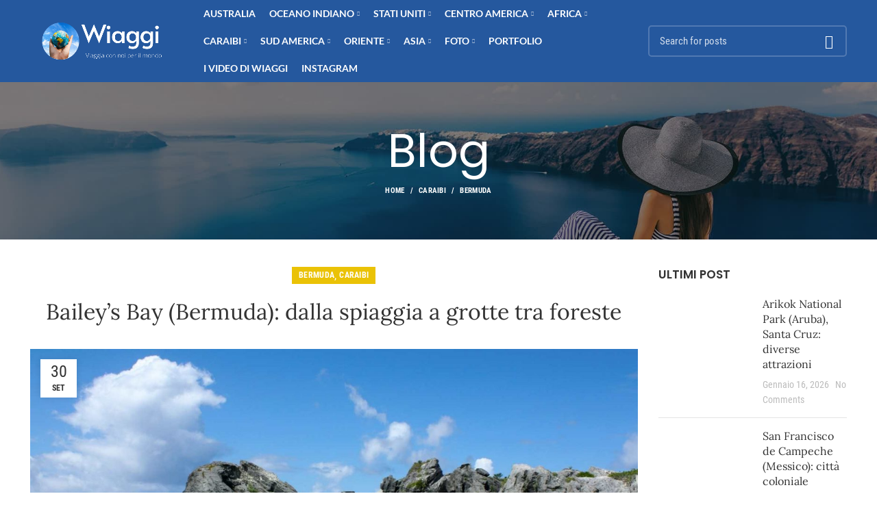

--- FILE ---
content_type: text/html; charset=UTF-8
request_url: https://wiaggi.com/baileys-bay-bermuda-baia-spiaggia-villaggio-grotte-parchi/
body_size: 98557
content:
<!DOCTYPE html>
<html lang="it-IT">
<head><meta charset="UTF-8"><script>if(navigator.userAgent.match(/MSIE|Internet Explorer/i)||navigator.userAgent.match(/Trident\/7\..*?rv:11/i)){var href=document.location.href;if(!href.match(/[?&]nowprocket/)){if(href.indexOf("?")==-1){if(href.indexOf("#")==-1){document.location.href=href+"?nowprocket=1"}else{document.location.href=href.replace("#","?nowprocket=1#")}}else{if(href.indexOf("#")==-1){document.location.href=href+"&nowprocket=1"}else{document.location.href=href.replace("#","&nowprocket=1#")}}}}</script><script>(()=>{class RocketLazyLoadScripts{constructor(){this.v="2.0.4",this.userEvents=["keydown","keyup","mousedown","mouseup","mousemove","mouseover","mouseout","touchmove","touchstart","touchend","touchcancel","wheel","click","dblclick","input"],this.attributeEvents=["onblur","onclick","oncontextmenu","ondblclick","onfocus","onmousedown","onmouseenter","onmouseleave","onmousemove","onmouseout","onmouseover","onmouseup","onmousewheel","onscroll","onsubmit"]}async t(){this.i(),this.o(),/iP(ad|hone)/.test(navigator.userAgent)&&this.h(),this.u(),this.l(this),this.m(),this.k(this),this.p(this),this._(),await Promise.all([this.R(),this.L()]),this.lastBreath=Date.now(),this.S(this),this.P(),this.D(),this.O(),this.M(),await this.C(this.delayedScripts.normal),await this.C(this.delayedScripts.defer),await this.C(this.delayedScripts.async),await this.T(),await this.F(),await this.j(),await this.A(),window.dispatchEvent(new Event("rocket-allScriptsLoaded")),this.everythingLoaded=!0,this.lastTouchEnd&&await new Promise(t=>setTimeout(t,500-Date.now()+this.lastTouchEnd)),this.I(),this.H(),this.U(),this.W()}i(){this.CSPIssue=sessionStorage.getItem("rocketCSPIssue"),document.addEventListener("securitypolicyviolation",t=>{this.CSPIssue||"script-src-elem"!==t.violatedDirective||"data"!==t.blockedURI||(this.CSPIssue=!0,sessionStorage.setItem("rocketCSPIssue",!0))},{isRocket:!0})}o(){window.addEventListener("pageshow",t=>{this.persisted=t.persisted,this.realWindowLoadedFired=!0},{isRocket:!0}),window.addEventListener("pagehide",()=>{this.onFirstUserAction=null},{isRocket:!0})}h(){let t;function e(e){t=e}window.addEventListener("touchstart",e,{isRocket:!0}),window.addEventListener("touchend",function i(o){o.changedTouches[0]&&t.changedTouches[0]&&Math.abs(o.changedTouches[0].pageX-t.changedTouches[0].pageX)<10&&Math.abs(o.changedTouches[0].pageY-t.changedTouches[0].pageY)<10&&o.timeStamp-t.timeStamp<200&&(window.removeEventListener("touchstart",e,{isRocket:!0}),window.removeEventListener("touchend",i,{isRocket:!0}),"INPUT"===o.target.tagName&&"text"===o.target.type||(o.target.dispatchEvent(new TouchEvent("touchend",{target:o.target,bubbles:!0})),o.target.dispatchEvent(new MouseEvent("mouseover",{target:o.target,bubbles:!0})),o.target.dispatchEvent(new PointerEvent("click",{target:o.target,bubbles:!0,cancelable:!0,detail:1,clientX:o.changedTouches[0].clientX,clientY:o.changedTouches[0].clientY})),event.preventDefault()))},{isRocket:!0})}q(t){this.userActionTriggered||("mousemove"!==t.type||this.firstMousemoveIgnored?"keyup"===t.type||"mouseover"===t.type||"mouseout"===t.type||(this.userActionTriggered=!0,this.onFirstUserAction&&this.onFirstUserAction()):this.firstMousemoveIgnored=!0),"click"===t.type&&t.preventDefault(),t.stopPropagation(),t.stopImmediatePropagation(),"touchstart"===this.lastEvent&&"touchend"===t.type&&(this.lastTouchEnd=Date.now()),"click"===t.type&&(this.lastTouchEnd=0),this.lastEvent=t.type,t.composedPath&&t.composedPath()[0].getRootNode()instanceof ShadowRoot&&(t.rocketTarget=t.composedPath()[0]),this.savedUserEvents.push(t)}u(){this.savedUserEvents=[],this.userEventHandler=this.q.bind(this),this.userEvents.forEach(t=>window.addEventListener(t,this.userEventHandler,{passive:!1,isRocket:!0})),document.addEventListener("visibilitychange",this.userEventHandler,{isRocket:!0})}U(){this.userEvents.forEach(t=>window.removeEventListener(t,this.userEventHandler,{passive:!1,isRocket:!0})),document.removeEventListener("visibilitychange",this.userEventHandler,{isRocket:!0}),this.savedUserEvents.forEach(t=>{(t.rocketTarget||t.target).dispatchEvent(new window[t.constructor.name](t.type,t))})}m(){const t="return false",e=Array.from(this.attributeEvents,t=>"data-rocket-"+t),i="["+this.attributeEvents.join("],[")+"]",o="[data-rocket-"+this.attributeEvents.join("],[data-rocket-")+"]",s=(e,i,o)=>{o&&o!==t&&(e.setAttribute("data-rocket-"+i,o),e["rocket"+i]=new Function("event",o),e.setAttribute(i,t))};new MutationObserver(t=>{for(const n of t)"attributes"===n.type&&(n.attributeName.startsWith("data-rocket-")||this.everythingLoaded?n.attributeName.startsWith("data-rocket-")&&this.everythingLoaded&&this.N(n.target,n.attributeName.substring(12)):s(n.target,n.attributeName,n.target.getAttribute(n.attributeName))),"childList"===n.type&&n.addedNodes.forEach(t=>{if(t.nodeType===Node.ELEMENT_NODE)if(this.everythingLoaded)for(const i of[t,...t.querySelectorAll(o)])for(const t of i.getAttributeNames())e.includes(t)&&this.N(i,t.substring(12));else for(const e of[t,...t.querySelectorAll(i)])for(const t of e.getAttributeNames())this.attributeEvents.includes(t)&&s(e,t,e.getAttribute(t))})}).observe(document,{subtree:!0,childList:!0,attributeFilter:[...this.attributeEvents,...e]})}I(){this.attributeEvents.forEach(t=>{document.querySelectorAll("[data-rocket-"+t+"]").forEach(e=>{this.N(e,t)})})}N(t,e){const i=t.getAttribute("data-rocket-"+e);i&&(t.setAttribute(e,i),t.removeAttribute("data-rocket-"+e))}k(t){Object.defineProperty(HTMLElement.prototype,"onclick",{get(){return this.rocketonclick||null},set(e){this.rocketonclick=e,this.setAttribute(t.everythingLoaded?"onclick":"data-rocket-onclick","this.rocketonclick(event)")}})}S(t){function e(e,i){let o=e[i];e[i]=null,Object.defineProperty(e,i,{get:()=>o,set(s){t.everythingLoaded?o=s:e["rocket"+i]=o=s}})}e(document,"onreadystatechange"),e(window,"onload"),e(window,"onpageshow");try{Object.defineProperty(document,"readyState",{get:()=>t.rocketReadyState,set(e){t.rocketReadyState=e},configurable:!0}),document.readyState="loading"}catch(t){console.log("WPRocket DJE readyState conflict, bypassing")}}l(t){this.originalAddEventListener=EventTarget.prototype.addEventListener,this.originalRemoveEventListener=EventTarget.prototype.removeEventListener,this.savedEventListeners=[],EventTarget.prototype.addEventListener=function(e,i,o){o&&o.isRocket||!t.B(e,this)&&!t.userEvents.includes(e)||t.B(e,this)&&!t.userActionTriggered||e.startsWith("rocket-")||t.everythingLoaded?t.originalAddEventListener.call(this,e,i,o):(t.savedEventListeners.push({target:this,remove:!1,type:e,func:i,options:o}),"mouseenter"!==e&&"mouseleave"!==e||t.originalAddEventListener.call(this,e,t.savedUserEvents.push,o))},EventTarget.prototype.removeEventListener=function(e,i,o){o&&o.isRocket||!t.B(e,this)&&!t.userEvents.includes(e)||t.B(e,this)&&!t.userActionTriggered||e.startsWith("rocket-")||t.everythingLoaded?t.originalRemoveEventListener.call(this,e,i,o):t.savedEventListeners.push({target:this,remove:!0,type:e,func:i,options:o})}}J(t,e){this.savedEventListeners=this.savedEventListeners.filter(i=>{let o=i.type,s=i.target||window;return e!==o||t!==s||(this.B(o,s)&&(i.type="rocket-"+o),this.$(i),!1)})}H(){EventTarget.prototype.addEventListener=this.originalAddEventListener,EventTarget.prototype.removeEventListener=this.originalRemoveEventListener,this.savedEventListeners.forEach(t=>this.$(t))}$(t){t.remove?this.originalRemoveEventListener.call(t.target,t.type,t.func,t.options):this.originalAddEventListener.call(t.target,t.type,t.func,t.options)}p(t){let e;function i(e){return t.everythingLoaded?e:e.split(" ").map(t=>"load"===t||t.startsWith("load.")?"rocket-jquery-load":t).join(" ")}function o(o){function s(e){const s=o.fn[e];o.fn[e]=o.fn.init.prototype[e]=function(){return this[0]===window&&t.userActionTriggered&&("string"==typeof arguments[0]||arguments[0]instanceof String?arguments[0]=i(arguments[0]):"object"==typeof arguments[0]&&Object.keys(arguments[0]).forEach(t=>{const e=arguments[0][t];delete arguments[0][t],arguments[0][i(t)]=e})),s.apply(this,arguments),this}}if(o&&o.fn&&!t.allJQueries.includes(o)){const e={DOMContentLoaded:[],"rocket-DOMContentLoaded":[]};for(const t in e)document.addEventListener(t,()=>{e[t].forEach(t=>t())},{isRocket:!0});o.fn.ready=o.fn.init.prototype.ready=function(i){function s(){parseInt(o.fn.jquery)>2?setTimeout(()=>i.bind(document)(o)):i.bind(document)(o)}return"function"==typeof i&&(t.realDomReadyFired?!t.userActionTriggered||t.fauxDomReadyFired?s():e["rocket-DOMContentLoaded"].push(s):e.DOMContentLoaded.push(s)),o([])},s("on"),s("one"),s("off"),t.allJQueries.push(o)}e=o}t.allJQueries=[],o(window.jQuery),Object.defineProperty(window,"jQuery",{get:()=>e,set(t){o(t)}})}P(){const t=new Map;document.write=document.writeln=function(e){const i=document.currentScript,o=document.createRange(),s=i.parentElement;let n=t.get(i);void 0===n&&(n=i.nextSibling,t.set(i,n));const c=document.createDocumentFragment();o.setStart(c,0),c.appendChild(o.createContextualFragment(e)),s.insertBefore(c,n)}}async R(){return new Promise(t=>{this.userActionTriggered?t():this.onFirstUserAction=t})}async L(){return new Promise(t=>{document.addEventListener("DOMContentLoaded",()=>{this.realDomReadyFired=!0,t()},{isRocket:!0})})}async j(){return this.realWindowLoadedFired?Promise.resolve():new Promise(t=>{window.addEventListener("load",t,{isRocket:!0})})}M(){this.pendingScripts=[];this.scriptsMutationObserver=new MutationObserver(t=>{for(const e of t)e.addedNodes.forEach(t=>{"SCRIPT"!==t.tagName||t.noModule||t.isWPRocket||this.pendingScripts.push({script:t,promise:new Promise(e=>{const i=()=>{const i=this.pendingScripts.findIndex(e=>e.script===t);i>=0&&this.pendingScripts.splice(i,1),e()};t.addEventListener("load",i,{isRocket:!0}),t.addEventListener("error",i,{isRocket:!0}),setTimeout(i,1e3)})})})}),this.scriptsMutationObserver.observe(document,{childList:!0,subtree:!0})}async F(){await this.X(),this.pendingScripts.length?(await this.pendingScripts[0].promise,await this.F()):this.scriptsMutationObserver.disconnect()}D(){this.delayedScripts={normal:[],async:[],defer:[]},document.querySelectorAll("script[type$=rocketlazyloadscript]").forEach(t=>{t.hasAttribute("data-rocket-src")?t.hasAttribute("async")&&!1!==t.async?this.delayedScripts.async.push(t):t.hasAttribute("defer")&&!1!==t.defer||"module"===t.getAttribute("data-rocket-type")?this.delayedScripts.defer.push(t):this.delayedScripts.normal.push(t):this.delayedScripts.normal.push(t)})}async _(){await this.L();let t=[];document.querySelectorAll("script[type$=rocketlazyloadscript][data-rocket-src]").forEach(e=>{let i=e.getAttribute("data-rocket-src");if(i&&!i.startsWith("data:")){i.startsWith("//")&&(i=location.protocol+i);try{const o=new URL(i).origin;o!==location.origin&&t.push({src:o,crossOrigin:e.crossOrigin||"module"===e.getAttribute("data-rocket-type")})}catch(t){}}}),t=[...new Map(t.map(t=>[JSON.stringify(t),t])).values()],this.Y(t,"preconnect")}async G(t){if(await this.K(),!0!==t.noModule||!("noModule"in HTMLScriptElement.prototype))return new Promise(e=>{let i;function o(){(i||t).setAttribute("data-rocket-status","executed"),e()}try{if(navigator.userAgent.includes("Firefox/")||""===navigator.vendor||this.CSPIssue)i=document.createElement("script"),[...t.attributes].forEach(t=>{let e=t.nodeName;"type"!==e&&("data-rocket-type"===e&&(e="type"),"data-rocket-src"===e&&(e="src"),i.setAttribute(e,t.nodeValue))}),t.text&&(i.text=t.text),t.nonce&&(i.nonce=t.nonce),i.hasAttribute("src")?(i.addEventListener("load",o,{isRocket:!0}),i.addEventListener("error",()=>{i.setAttribute("data-rocket-status","failed-network"),e()},{isRocket:!0}),setTimeout(()=>{i.isConnected||e()},1)):(i.text=t.text,o()),i.isWPRocket=!0,t.parentNode.replaceChild(i,t);else{const i=t.getAttribute("data-rocket-type"),s=t.getAttribute("data-rocket-src");i?(t.type=i,t.removeAttribute("data-rocket-type")):t.removeAttribute("type"),t.addEventListener("load",o,{isRocket:!0}),t.addEventListener("error",i=>{this.CSPIssue&&i.target.src.startsWith("data:")?(console.log("WPRocket: CSP fallback activated"),t.removeAttribute("src"),this.G(t).then(e)):(t.setAttribute("data-rocket-status","failed-network"),e())},{isRocket:!0}),s?(t.fetchPriority="high",t.removeAttribute("data-rocket-src"),t.src=s):t.src="data:text/javascript;base64,"+window.btoa(unescape(encodeURIComponent(t.text)))}}catch(i){t.setAttribute("data-rocket-status","failed-transform"),e()}});t.setAttribute("data-rocket-status","skipped")}async C(t){const e=t.shift();return e?(e.isConnected&&await this.G(e),this.C(t)):Promise.resolve()}O(){this.Y([...this.delayedScripts.normal,...this.delayedScripts.defer,...this.delayedScripts.async],"preload")}Y(t,e){this.trash=this.trash||[];let i=!0;var o=document.createDocumentFragment();t.forEach(t=>{const s=t.getAttribute&&t.getAttribute("data-rocket-src")||t.src;if(s&&!s.startsWith("data:")){const n=document.createElement("link");n.href=s,n.rel=e,"preconnect"!==e&&(n.as="script",n.fetchPriority=i?"high":"low"),t.getAttribute&&"module"===t.getAttribute("data-rocket-type")&&(n.crossOrigin=!0),t.crossOrigin&&(n.crossOrigin=t.crossOrigin),t.integrity&&(n.integrity=t.integrity),t.nonce&&(n.nonce=t.nonce),o.appendChild(n),this.trash.push(n),i=!1}}),document.head.appendChild(o)}W(){this.trash.forEach(t=>t.remove())}async T(){try{document.readyState="interactive"}catch(t){}this.fauxDomReadyFired=!0;try{await this.K(),this.J(document,"readystatechange"),document.dispatchEvent(new Event("rocket-readystatechange")),await this.K(),document.rocketonreadystatechange&&document.rocketonreadystatechange(),await this.K(),this.J(document,"DOMContentLoaded"),document.dispatchEvent(new Event("rocket-DOMContentLoaded")),await this.K(),this.J(window,"DOMContentLoaded"),window.dispatchEvent(new Event("rocket-DOMContentLoaded"))}catch(t){console.error(t)}}async A(){try{document.readyState="complete"}catch(t){}try{await this.K(),this.J(document,"readystatechange"),document.dispatchEvent(new Event("rocket-readystatechange")),await this.K(),document.rocketonreadystatechange&&document.rocketonreadystatechange(),await this.K(),this.J(window,"load"),window.dispatchEvent(new Event("rocket-load")),await this.K(),window.rocketonload&&window.rocketonload(),await this.K(),this.allJQueries.forEach(t=>t(window).trigger("rocket-jquery-load")),await this.K(),this.J(window,"pageshow");const t=new Event("rocket-pageshow");t.persisted=this.persisted,window.dispatchEvent(t),await this.K(),window.rocketonpageshow&&window.rocketonpageshow({persisted:this.persisted})}catch(t){console.error(t)}}async K(){Date.now()-this.lastBreath>45&&(await this.X(),this.lastBreath=Date.now())}async X(){return document.hidden?new Promise(t=>setTimeout(t)):new Promise(t=>requestAnimationFrame(t))}B(t,e){return e===document&&"readystatechange"===t||(e===document&&"DOMContentLoaded"===t||(e===window&&"DOMContentLoaded"===t||(e===window&&"load"===t||e===window&&"pageshow"===t)))}static run(){(new RocketLazyLoadScripts).t()}}RocketLazyLoadScripts.run()})();</script>
<script type="rocketlazyloadscript" async data-rocket-src="https://pagead2.googlesyndication.com/pagead/js/adsbygoogle.js?client=ca-pub-4016675870446184"
     crossorigin="anonymous"></script>
	
	<link rel="profile" href="http://gmpg.org/xfn/11">
	<link rel="pingback" href="https://wiaggi.com/xmlrpc.php">

			<script type="rocketlazyloadscript">window.MSInputMethodContext && document.documentMode && document.write('<script src="https://wiaggi.com/wp-content/themes/woodmart/js/libs/ie11CustomProperties.min.js" data-rocket-defer defer><\/script>');</script>
					<style></style>	
			<meta name='robots' content='index, follow, max-image-preview:large, max-snippet:-1, max-video-preview:-1' />

	<!-- This site is optimized with the Yoast SEO plugin v26.7 - https://yoast.com/wordpress/plugins/seo/ -->
	<title>Bailey’s Bay (Bermuda): baia, spiaggia, villaggio, grotte, parchi</title>
<link data-rocket-prefetch href="https://fonts.googleapis.com" rel="dns-prefetch">
<link data-rocket-prefetch href="https://cdn.wiaggi.com" rel="dns-prefetch">
<link data-rocket-prefetch href="https://fonts.gstatic.com" rel="dns-prefetch">
<link data-rocket-preload as="style" href="https://fonts.googleapis.com/css?family=Poppins%3A400%2C500%2C600%2C700%7CRoboto%20Condensed%3A400%2C700%7CPoppins%3A400%2C600%7CLora%3A400%2C600%7CLato%3A400%2C700%7CPlayfair%20Display%3A400%2C600%2C700%7CRoboto%3A100%2C100italic%2C200%2C200italic%2C300%2C300italic%2C400%2C400italic%2C500%2C500italic%2C600%2C600italic%2C700%2C700italic%2C800%2C800italic%2C900%2C900italic%7CRoboto%20Slab%3A100%2C100italic%2C200%2C200italic%2C300%2C300italic%2C400%2C400italic%2C500%2C500italic%2C600%2C600italic%2C700%2C700italic%2C800%2C800italic%2C900%2C900italic&#038;display=swap" rel="preload">
<link href="https://fonts.googleapis.com/css?family=Poppins%3A400%2C500%2C600%2C700%7CRoboto%20Condensed%3A400%2C700%7CPoppins%3A400%2C600%7CLora%3A400%2C600%7CLato%3A400%2C700%7CPlayfair%20Display%3A400%2C600%2C700%7CRoboto%3A100%2C100italic%2C200%2C200italic%2C300%2C300italic%2C400%2C400italic%2C500%2C500italic%2C600%2C600italic%2C700%2C700italic%2C800%2C800italic%2C900%2C900italic%7CRoboto%20Slab%3A100%2C100italic%2C200%2C200italic%2C300%2C300italic%2C400%2C400italic%2C500%2C500italic%2C600%2C600italic%2C700%2C700italic%2C800%2C800italic%2C900%2C900italic&#038;display=swap" media="print" onload="this.media=&#039;all&#039;" rel="stylesheet">
<style id="wpr-usedcss">form#stickyelements-form input::-moz-placeholder{color:#4f4f4f}form#stickyelements-form input::-ms-input-placeholder{color:#4f4f4f}form#stickyelements-form input::-webkit-input-placeholder{color:#4f4f4f}form#stickyelements-form input::placeholder{color:#4f4f4f}form#stickyelements-form textarea::placeholder{color:#4f4f4f}form#stickyelements-form textarea::-moz-placeholder{color:#4f4f4f}@-ms-viewport{width:device-width}.container{width:100%;padding-right:15px;padding-left:15px;margin-right:auto;margin-left:auto}.row{display:-ms-flexbox;display:flex;-ms-flex-wrap:wrap;flex-wrap:wrap;margin-right:-15px;margin-left:-15px}.col-12,.col-6,.col-lg-2,.col-lg-3,.col-lg-9,.col-md-3,.col-md-4,.col-md-9,.col-sm-4,.col-sm-6{position:relative;width:100%;min-height:1px;padding-right:15px;padding-left:15px}.col-6{-ms-flex:0 0 50%;flex:0 0 50%;max-width:50%}.col-12{-ms-flex:0 0 100%;flex:0 0 100%;max-width:100%}.order-last{-ms-flex-order:13;order:13}@media (min-width:576px){.col-sm-4{-ms-flex:0 0 33.333333%;flex:0 0 33.333333%;max-width:33.333333%}.col-sm-6{-ms-flex:0 0 50%;flex:0 0 50%;max-width:50%}}@media (min-width:769px){.col-md-3{-ms-flex:0 0 25%;flex:0 0 25%;max-width:25%}.col-md-4{-ms-flex:0 0 33.333333%;flex:0 0 33.333333%;max-width:33.333333%}.col-md-9{-ms-flex:0 0 75%;flex:0 0 75%;max-width:75%}}@media (min-width:1025px){.col-lg-2{-ms-flex:0 0 16.666667%;flex:0 0 16.666667%;max-width:16.666667%}.col-lg-3{-ms-flex:0 0 25%;flex:0 0 25%;max-width:25%}.col-lg-9{-ms-flex:0 0 75%;flex:0 0 75%;max-width:75%}}.align-items-start{-ms-flex-align:start!important;align-items:flex-start!important}:root{--wd-text-line-height:1.6;--wd-form-color:inherit;--wd-form-placeholder-color:inherit;--wd-form-bg:transparent;--wd-form-brd-color:rgba(129, 129, 129, .20);--wd-form-brd-color-focus:rgba(129, 129, 129, .30);--wd-tags-mb:20px;--wd-block-spacing:20px;--color-gray-200:#f1f1f1;--color-gray-300:#bbb;--color-gray-400:#a5a5a5;--color-gray-500:#777;--color-gray-600:#666;--color-gray-700:#555;--color-gray-800:#333;--color-gray-900:#242424;--bgcolor-white:#fff;--bgcolor-gray-100:#f7f7f7;--brdcolor-gray-300:rgba(119, 119, 119, .2);--wp--preset--font-size--normal:16px;--wp--preset--font-size--huge:42px}a,address,article,aside,audio,body,canvas,caption,center,code,del,details,div,dl,dt,em,fieldset,figure,footer,form,h1,h2,h3,h4,h5,header,html,i,iframe,img,label,legend,li,mark,menu,object,ol,output,p,s,section,small,span,strong,summary,table,tbody,td,th,time,tr,tt,ul,var,video{margin:0;padding:0;border:0;vertical-align:baseline;font:inherit;font-size:100%}*,:after,:before{-webkit-box-sizing:border-box;-moz-box-sizing:border-box;box-sizing:border-box}html{-ms-overflow-style:scrollbar;line-height:1;-ms-text-size-adjust:100%;-webkit-text-size-adjust:100%;-webkit-tap-highlight-color:transparent;font-family:sans-serif}ol,ul{list-style:none;margin-bottom:var(--list-mb);padding-left:var(--li-pl);--list-mb:20px;--li-mb:10px;--li-pl:17px;box-sizing:border-box}caption,td,th{vertical-align:middle;text-align:left}a img{border:none}article,aside,details,figure,footer,header,main,menu,section,summary{display:block}a,button,input{-ms-touch-action:manipulation;touch-action:manipulation}button,input,optgroup,select,textarea{margin:0;color:inherit;font:inherit}button{overflow:visible}button,html input[type=button],input[type=reset],input[type=submit]{cursor:pointer;-webkit-appearance:button}button::-moz-focus-inner,input::-moz-focus-inner{padding:0;border:0;padding:0;border:0}body .fa.fa-copyright{font-family:woodmart-font;font-weight:400}body .fa.fa-copyright:before{content:"\f173"}body{overflow-x:hidden;margin:0;background-color:#fff;color:var(--wd-text-color);text-rendering:optimizeLegibility;font-weight:var(--wd-text-font-weight);font-style:var(--wd-text-font-style);font-size:var(--wd-text-font-size);font-family:var(--wd-text-font);-webkit-font-smoothing:antialiased;-moz-osx-font-smoothing:grayscale;line-height:var(--wd-text-line-height);--wp--preset--color--black:#000000;--wp--preset--color--cyan-bluish-gray:#abb8c3;--wp--preset--color--white:#ffffff;--wp--preset--color--pale-pink:#f78da7;--wp--preset--color--vivid-red:#cf2e2e;--wp--preset--color--luminous-vivid-orange:#ff6900;--wp--preset--color--luminous-vivid-amber:#fcb900;--wp--preset--color--light-green-cyan:#7bdcb5;--wp--preset--color--vivid-green-cyan:#00d084;--wp--preset--color--pale-cyan-blue:#8ed1fc;--wp--preset--color--vivid-cyan-blue:#0693e3;--wp--preset--color--vivid-purple:#9b51e0;--wp--preset--gradient--vivid-cyan-blue-to-vivid-purple:linear-gradient(135deg,rgba(6, 147, 227, 1) 0%,rgb(155, 81, 224) 100%);--wp--preset--gradient--light-green-cyan-to-vivid-green-cyan:linear-gradient(135deg,rgb(122, 220, 180) 0%,rgb(0, 208, 130) 100%);--wp--preset--gradient--luminous-vivid-amber-to-luminous-vivid-orange:linear-gradient(135deg,rgba(252, 185, 0, 1) 0%,rgba(255, 105, 0, 1) 100%);--wp--preset--gradient--luminous-vivid-orange-to-vivid-red:linear-gradient(135deg,rgba(255, 105, 0, 1) 0%,rgb(207, 46, 46) 100%);--wp--preset--gradient--very-light-gray-to-cyan-bluish-gray:linear-gradient(135deg,rgb(238, 238, 238) 0%,rgb(169, 184, 195) 100%);--wp--preset--gradient--cool-to-warm-spectrum:linear-gradient(135deg,rgb(74, 234, 220) 0%,rgb(151, 120, 209) 20%,rgb(207, 42, 186) 40%,rgb(238, 44, 130) 60%,rgb(251, 105, 98) 80%,rgb(254, 248, 76) 100%);--wp--preset--gradient--blush-light-purple:linear-gradient(135deg,rgb(255, 206, 236) 0%,rgb(152, 150, 240) 100%);--wp--preset--gradient--blush-bordeaux:linear-gradient(135deg,rgb(254, 205, 165) 0%,rgb(254, 45, 45) 50%,rgb(107, 0, 62) 100%);--wp--preset--gradient--luminous-dusk:linear-gradient(135deg,rgb(255, 203, 112) 0%,rgb(199, 81, 192) 50%,rgb(65, 88, 208) 100%);--wp--preset--gradient--pale-ocean:linear-gradient(135deg,rgb(255, 245, 203) 0%,rgb(182, 227, 212) 50%,rgb(51, 167, 181) 100%);--wp--preset--gradient--electric-grass:linear-gradient(135deg,rgb(202, 248, 128) 0%,rgb(113, 206, 126) 100%);--wp--preset--gradient--midnight:linear-gradient(135deg,rgb(2, 3, 129) 0%,rgb(40, 116, 252) 100%);--wp--preset--duotone--dark-grayscale:url('#wp-duotone-dark-grayscale');--wp--preset--duotone--grayscale:url('#wp-duotone-grayscale');--wp--preset--duotone--purple-yellow:url('#wp-duotone-purple-yellow');--wp--preset--duotone--blue-red:url('#wp-duotone-blue-red');--wp--preset--duotone--midnight:url('#wp-duotone-midnight');--wp--preset--duotone--magenta-yellow:url('#wp-duotone-magenta-yellow');--wp--preset--duotone--purple-green:url('#wp-duotone-purple-green');--wp--preset--duotone--blue-orange:url('#wp-duotone-blue-orange');--wp--preset--font-size--small:13px;--wp--preset--font-size--medium:20px;--wp--preset--font-size--large:36px;--wp--preset--font-size--x-large:42px;--wp--preset--spacing--20:0.44rem;--wp--preset--spacing--30:0.67rem;--wp--preset--spacing--40:1rem;--wp--preset--spacing--50:1.5rem;--wp--preset--spacing--60:2.25rem;--wp--preset--spacing--70:3.38rem;--wp--preset--spacing--80:5.06rem}p{margin-bottom:var(--wd-tags-mb)}a{color:var(--wd-link-color);text-decoration:none;transition:all .25s ease}a:active,a:focus,a:hover{outline:0;text-decoration:none}a:hover,h1 a:hover,h2 a:hover,h3 a:hover,h4 a:hover,h5 a:hover{color:var(--wd-link-color-hover)}a:focus{outline:0}h1 a,h2 a,h3 a,h4 a,h5 a{color:inherit}label{display:block;margin-bottom:5px;color:var(--wd-title-color);vertical-align:middle;font-weight:400}.elementor-default i:not([class]),em{font-style:italic}.required{border:none;color:#e01020;font-size:16px;line-height:1}dl{margin-bottom:20px;margin-bottom:20px}strong{font-weight:600}mark{display:inline-block;padding:5px 8px;background-color:#f9f9f9;color:#242424;font-weight:600;line-height:1}code{padding:2px 5px;-webkit-hyphens:none;hyphens:none;font-family:monospace,serif}var{font-style:italic}small{font-size:80%}hr{margin-top:20px;margin-bottom:20px;max-width:35px;border:none;border-bottom:1px solid currentColor;opacity:.2}iframe{max-width:100%}address{margin-bottom:20px;font-style:italic;font-size:110%;line-height:1.8}fieldset{margin-bottom:20px;padding:20px 40px;border:2px solid #e6e6e6}fieldset legend{margin-bottom:0;padding-right:15px;padding-left:15px;width:auto}legend{text-transform:uppercase;font-size:22px}audio,canvas,progress,video{display:inline-block;vertical-align:baseline}audio:not([controls]){display:none;height:0}img{max-width:100%;height:auto;border:0;vertical-align:middle}svg:not(:root){overflow:hidden}h1{font-size:28px}h2{font-size:24px}h3{font-size:22px}h4{font-size:18px}h5{font-size:16px}.title,h1,h2,h3,h4,h5,legend{display:block;margin-bottom:var(--wd-tags-mb);color:var(--wd-title-color);text-transform:var(--wd-title-transform);font-weight:var(--wd-title-font-weight);font-style:var(--wd-title-font-style);font-family:var(--wd-title-font);line-height:1.4}.wd-entities-title{display:block;color:var(--wd-entities-title-color);word-wrap:break-word;font-weight:var(--wd-entities-title-font-weight);font-style:var(--wd-entities-title-font-style);font-family:var(--wd-entities-title-font);text-transform:var(--wd-entities-title-transform);line-height:1.4}.wd-entities-title a:hover,a.wd-entities-title:hover{color:var(--wd-entities-title-color-hover)}ol ol,ol ul,ul ol,ul ul{margin-top:var(--li-mb);margin-bottom:0}li{margin-bottom:var(--li-mb)}li:last-child{margin-bottom:0}ul{list-style:disc}ol{list-style:decimal}dl dt{color:#333;font-weight:600}dl dt [class*=color-scheme-light]{color:rgba(255,255,255,.9)}.comments-area .children,.wd-nav,.wd-sub-menu,.wd-sub-menu ol,.wd-sub-menu ul{list-style:none;--li-pl:0;--list-mb:0;--li-mb:0}.text-center{text-align:center}.text-left{text-align:left}.wd-fontsize-xs{font-size:14px}.wd-justify-left{justify-content:flex-start}[class*=color-scheme-light]{--color-gray-300:rgba(255, 255, 255, .5);--color-gray-400:rgba(255, 255, 255, .6);--color-gray-500:rgba(255, 255, 255, .8);--color-gray-600:rgba(255, 255, 255, .8);--color-gray-700:rgba(255, 255, 255, .8);--color-gray-800:#fff;--color-gray-900:#fff;--bgcolor-white:#0d0d0d;--bgcolor-gray-100:#0d0d0d;--brdcolor-gray-300:rgba(255, 255, 255, .15);--wd-text-color:rgba(255, 255, 255, .8);--wd-title-color:#fff;--wd-widget-title-color:var(--wd-title-color);--wd-entities-title-color:#fff;--wd-entities-title-color-hover:rgba(255, 255, 255, .8);--wd-link-color:rgba(255, 255, 255, .9);--wd-link-color-hover:#fff;--wd-form-brd-color:rgba(255, 255, 255, .2);--wd-form-brd-color-focus:rgba(255, 255, 255, .3);--wd-form-placeholder-color:rgba(255, 255, 255, .6);color:var(--wd-text-color)}.color-scheme-dark{--color-gray-300:#bbb;--color-gray-400:#a5a5a5;--color-gray-500:#777;--color-gray-600:#666;--color-gray-700:#555;--color-gray-800:#333;--color-gray-900:#242424;--bgcolor-white:#fff;--bgcolor-gray-100:#f7f7f7;--brdcolor-gray-300:rgba(119, 119, 119, .2);--wd-text-color:#777;--wd-title-color:#242424;--wd-entities-title-color:#333;--wd-entities-title-color-hover:rgba(#333,,.65);--wd-link-color:#333;--wd-link-color-hover:#242424;--wd-form-brd-color:rgba(129, 129, 129, .20);--wd-form-brd-color-focus:rgba(129, 129, 129, .30);--wd-form-placeholder-color:#777;color:var(--wd-text-color)}.wd-fill{position:absolute;top:0;right:0;bottom:0;left:0}.set-cont-mb-s{--wd-tags-mb:10px}.reset-last-child>:last-child{margin-bottom:0}.wd-spacing-6{margin-right:-3px;margin-left:-3px}.elementor-default .wd-spacing-6{margin-bottom:-6px}.wd-spacing-6>[class*=col]{margin-bottom:6px;padding-right:3px;padding-left:3px}@keyframes wd-rotate{100%{transform:rotate(360deg)}}@keyframes wd-fadeIn{from{opacity:0}to{opacity:1}}@keyframes wd-fadeOut{from{opacity:1}to{opacity:0}}@keyframes wd-ShakePrev{25%{transform:translate3d(0,0,0)}50%{transform:translate3d(3px,0,0)}75%{transform:translate3d(-3px,0,0)}}@keyframes wd-ShakeNext{25%{transform:translate3d(0,0,0)}50%{transform:translate3d(-3px,0,0)}75%{transform:translate3d(3px,0,0)}}table{margin-bottom:35px;width:100%;border-spacing:0;border-collapse:collapse;line-height:1.4}table th{padding:15px 10px;border-bottom:2px solid #efefef;color:var(--wd-title-color);text-transform:uppercase;font-weight:var(--wd-title-font-weight);font-style:var(--wd-title-font-style);font-size:16px;font-family:var(--wd-title-font)}table td{padding:15px 12px;border-bottom:1px solid #e6e6e6}table tbody th{border-bottom:1px solid #e6e6e6;text-transform:none;font-size:14px}[class*=color-scheme-light] table tbody th,[class*=color-scheme-light] table td,[class*=color-scheme-light] table th{border-color:rgba(255,255,255,.15)}input[type=email],input[type=number],input[type=search],input[type=tel],input[type=text],input[type=url],select,textarea{-webkit-appearance:none;-moz-appearance:none;appearance:none}input[type=date],input[type=email],input[type=number],input[type=search],input[type=tel],input[type=text],input[type=url],select,textarea{padding:0 15px;max-width:100%;width:100%;height:42px;border:var(--wd-form-brd-width) solid var(--wd-form-brd-color);border-radius:var(--wd-form-brd-radius);color:var(--wd-form-color);background-color:var(--wd-form-bg);box-shadow:none;vertical-align:middle;font-size:14px;transition:border-color .5s ease}input[type=date]:focus,input[type=email]:focus,input[type=number]:focus,input[type=search]:focus,input[type=tel]:focus,input[type=text]:focus,input[type=url]:focus,select:focus,textarea:focus{outline:0;border-color:var(--wd-form-brd-color-focus);transition:border-color .4s ease}::-webkit-input-placeholder{color:var(--wd-form-placeholder-color)}::-moz-placeholder{color:var(--wd-form-placeholder-color)}input[type=checkbox],input[type=radio]{box-sizing:border-box;margin-top:0;margin-right:5px;padding:0;vertical-align:middle}input[type=search]{box-sizing:content-box;-webkit-appearance:textfield}input[type=search]::-webkit-search-cancel-button,input[type=search]::-webkit-search-decoration{-webkit-appearance:none}input[type=number]{padding:0;text-align:center}input[type=number]::-webkit-inner-spin-button,input[type=number]::-webkit-outer-spin-button{height:auto}input[type=date]::-webkit-inner-spin-button{display:none}input[type=date]::-webkit-calendar-picker-indicator{opacity:0}input[type=date]::-webkit-clear-button{position:relative;right:5px;width:30px;opacity:.4;filter:grayscale(100%)}html:not(.browser-Firefox) input[type=date]{background-image:url("data:image/svg+xml;utf8,<svg xmlns='http://www.w3.org/2000/svg' fill='rgba(0, 0, 0, 0.3)' data-name='calendar' width='24' height='24' viewBox='0 0 236 220'><path d='M211.6 24H184V10a10 10 0 0 0-20 0v14H72V10a10 10 0 0 0-20 0v14H24.4C10.95 24 0 35.5 0 49.64v144.72C0 208.5 10.95 220 24.4 220h187.2c13.45 0 24.4-11.5 24.4-25.64V49.64C236 35.5 225.05 24 211.6 24zM24.4 44H52v10a10 10 0 0 0 20 0V44h92v10a10 10 0 0 0 20 0V44h27.6c2.38 0 4.4 2.59 4.4 5.64V80H20V49.64c0-3.05 2-5.64 4.4-5.64zm187.2 156H24.4c-2.38 0-4.4-2.59-4.4-5.64V100h196v94.36c0 3.05-2 5.64-4.4 5.64z'/></svg>");background-position:right 15px top 50%;background-size:auto 15px;background-repeat:no-repeat}html:not(.browser-Firefox) [class*=color-scheme-light] input[type=date]{background-image:url("data:image/svg+xml;utf8,<svg xmlns='http://www.w3.org/2000/svg' id='calendar' fill='rgba(255, 255, 255, 0.6)' data-name='calendar' width='24' height='24' viewBox='0 0 236 220'>  <title>cal</title>  <path d='M211.6,24H184V10a10,10,0,0,0-20,0V24H72V10a10,10,0,0,0-20,0V24H24.4C10.95,24,0,35.5,0,49.64V194.36C0,208.5,10.95,220,24.4,220H211.6c13.45,0,24.4-11.5,24.4-25.64V49.64C236,35.5,225.05,24,211.6,24ZM24.4,44H52V54a10,10,0,0,0,20,0V44h92V54a10,10,0,0,0,20,0V44h27.6c2.38,0,4.4,2.59,4.4,5.64V80H20V49.64C20,46.59,22,44,24.4,44ZM211.6,200H24.4c-2.38,0-4.4-2.59-4.4-5.64V100H216v94.36C216,197.41,214,200,211.6,200Z'/></svg>")}textarea{overflow:auto;padding:10px 15px;min-height:190px}select{padding-right:30px;background-position:right 10px top 50%;background-size:auto 18px;background-repeat:no-repeat;background-image:url("[data-uri]")}select::-ms-expand{display:none}input:-webkit-autofill{border-color:#e6e6e6;-webkit-box-shadow:0 0 0 1000px #fff inset;-webkit-text-fill-color:#777}input:focus:-webkit-autofill{border-color:#d9d9d9}[class*=color-scheme-light] select option{background-color:#101010}[class*=color-scheme-light] input[type=date]::-webkit-clear-button{opacity:.6;filter:grayscale(100%) invert(100%) saturate(800%)}[class*=color-scheme-light] select{background-image:url("[data-uri]")}.button,[type=button],[type=submit],button{padding:12px 20px;font-size:13px;line-height:18px;background-color:#f3f3f3;color:#3e3e3e;position:relative;display:inline-flex;align-items:center;justify-content:center;outline:0;border-width:0;border-style:solid;border-color:transparent;border-radius:0;box-shadow:none;vertical-align:middle;text-align:center;text-decoration:none;text-transform:uppercase;text-shadow:none;letter-spacing:.3px;font-weight:600;cursor:pointer;transition:color .25s ease,background-color .25s ease,border-color .25s ease,box-shadow .25s ease,opacity .25s ease}.button:hover,[type=button]:hover,[type=submit]:hover,button:hover{color:#3e3e3e;box-shadow:inset 0 0 200px rgba(0,0,0,.1);text-decoration:none}.button:focus,[type=button]:focus,[type=submit]:focus,button:focus{outline:0}button[disabled],input[disabled]{opacity:.6!important;cursor:default}.wd-scroll-content{overflow:hidden;overflow-y:auto;-webkit-overflow-scrolling:touch;max-height:50vh;scrollbar-width:thin}.wd-dropdown{position:absolute;top:100%;left:0;z-index:380;margin:15px 0 0;background-color:#fff;background-position:bottom right;background-clip:border-box;background-repeat:no-repeat;box-shadow:0 0 3px rgba(0,0,0,.15);text-align:left;visibility:hidden;opacity:0;transition:opacity .4s cubic-bezier(.19, 1, .22, 1),visibility .4s cubic-bezier(.19, 1, .22, 1),transform .4s cubic-bezier(.19, 1, .22, 1);transform:translateY(15px) translateZ(0);pointer-events:none}.wd-dropdown:after{content:"";position:absolute;right:0;bottom:100%;left:0;height:15px}.wd-dropdown-results{margin:0!important;right:calc((var(--wd-form-brd-radius)/ 1.5));left:calc((var(--wd-form-brd-radius)/ 1.5))}.wd-dropdown-results:after{width:auto!important;height:auto!important}.color-scheme-light .wd-dropdown,.wd-dropdown-menu.wd-design-default.color-scheme-light .wd-dropdown,.wd-dropdown.color-scheme-light{background-color:#101010}.wd-dropdown.wd-opened,.wd-event-click.wd-opened>.wd-dropdown,.wd-event-hover:hover>.wd-dropdown{visibility:visible;opacity:1;transform:none;pointer-events:visible;pointer-events:unset}.wd-dropdown-menu.wd-design-default,.wd-dropdown-menu.wd-design-default .wd-dropdown{padding:12px 20px;width:220px}.wd-dropdown-menu.wd-design-default>.container{padding:0;width:auto}.wd-dropdown-menu.wd-design-default .wd-dropdown{top:0;left:100%;margin:0 0 0 20px}.wd-dropdown-menu.wd-design-default .wd-dropdown:after{top:0;right:100%;bottom:0;left:auto;width:20px;height:auto}.wd-dropdown-menu.wd-design-default .menu-item-has-children>a:after{margin-left:auto;color:rgba(82,82,82,.45);font-weight:600;font-size:55%;line-height:1;font-family:woodmart-font;content:"\f113"}.wd-dropdown-menu.wd-design-default.color-scheme-light .menu-item-has-children>a:after{color:rgba(255,255,255,.6)}.wd-dropdown-menu.wd-design-full-width .wd-sub-menu>li,.wd-dropdown-menu.wd-design-sized .wd-sub-menu>li{width:200px;margin-bottom:25px}.wd-dropdown-menu.wd-design-full-width .elementor-element .wd-sub-menu>li,.wd-dropdown-menu.wd-design-sized .elementor-element .wd-sub-menu>li{width:auto;margin-bottom:0}.wd-dropdown-menu.wd-design-sized{padding:30px 35px 0}.wd-dropdown-menu.wd-design-sized>.container{padding:0;width:auto}.wd-dropdown-menu.wd-design-full-width{padding-top:30px;width:100vw}.platform-Windows .wd-dropdown-menu.wd-design-full-width{padding-left:17px}.wd-side-hidden.color-scheme-light{background-color:#101010}.widget-heading{display:flex;flex:0 0 auto;align-items:center;flex-direction:row;justify-content:flex-end;padding:20px 15px;border-bottom:1px solid rgba(119,119,119,.2)}.widget-heading .widget-title{flex:1 1 auto;margin-bottom:0;font-size:20px}.widget-heading .close-side-widget{flex:0 0 auto;text-transform:uppercase}.widget-heading .close-side-widget>a{height:25px}[class*=color-scheme-light] .widget-heading{border-color:rgba(255,255,255,.15)}.wd-side-hidden{position:fixed;top:0;bottom:0;z-index:500;overflow:hidden;overflow-y:auto;-webkit-overflow-scrolling:touch;width:340px;background-color:#fff;transition:transform .5s cubic-bezier(.19, 1, .22, 1)}.wd-side-hidden.wd-left{right:auto;left:0;transform:translate3d(-100%,0,0)}.wd-side-hidden.wd-opened{transform:none}@media (max-width:350px){.wd-side-hidden{width:270px!important}}.wd-sub-menu{--sub-menu-color:#848484;--sub-menu-color-hover:var(--wd-primary-color)}.wd-sub-menu li{position:relative}.wd-sub-menu li a{position:relative;display:flex;align-items:center;padding-top:8px;padding-bottom:8px;color:var(--sub-menu-color);font-size:14px;line-height:1.3}.wd-sub-menu li a:hover{color:var(--sub-menu-color-hover)}[class*=color-scheme-light] .wd-sub-menu{--sub-menu-color:rgba(255, 255, 255, .6);--sub-menu-color-hover:#fff}.widget .wd-sub-menu,.widget .wd-sub-menu ul{--li-mb:0}.wd-dropdown-menu.wd-design-full-width .wd-sub-menu>li>a,.wd-dropdown-menu.wd-design-sized .wd-sub-menu>li>a{--sub-menu-color:#333;--sub-menu-color-hover:var(--wd-primary-color);text-transform:uppercase;font-weight:600}.wd-dropdown-menu.wd-design-full-width.color-scheme-light .wd-sub-menu>li>a,.wd-dropdown-menu.wd-design-sized.color-scheme-light .wd-sub-menu>li>a{--sub-menu-color:#fff;--sub-menu-color-hover:rgba(255, 255, 255, .6)}.searchform{--wd-submit-color:#777;--wd-submit-color-hover:#333;--wd-loader-ring-brd-color:#BBB;--wd-loader-highlight-brd-color:#000;--wd-search-cat-color:#777;--wd-search-cat-brd-color:var(--wd-form-brd-color);position:relative}.searchform input[type=text]{padding-right:50px;height:46px;font-size:15px}.searchform input[type=text]::-ms-clear{display:none}.searchform .searchsubmit{position:absolute;top:0;right:2px;bottom:0;padding:0;width:50px;border:none;background-color:transparent;box-shadow:none;color:var(--wd-submit-color);font-weight:400;font-size:0}.searchform .searchsubmit:hover{color:var(--wd-submit-color-hover)}.searchform .searchsubmit img,.searchform .searchsubmit:after{font-size:20px;transition:opacity .2s ease;content:"\f130";font-family:woodmart-font}.searchform .searchsubmit img{max-width:24px}.searchform .searchsubmit:before{position:absolute;top:50%;left:50%;margin-top:-9px;margin-left:-9px;opacity:0;transition:opacity .1s ease;content:"";display:inline-block;width:18px;height:18px;border:1px solid var(--wd-loader-ring-brd-color);border-left-color:var(--wd-loader-highlight-brd-color);border-radius:50%;vertical-align:middle}.searchform.search-loading .searchsubmit:before{opacity:1;transition-duration:.2s;animation:450ms linear infinite wd-rotate}.searchform.search-loading .searchsubmit img,.searchform.search-loading .searchsubmit:after{opacity:0;transition-duration:.1s}[class*=color-scheme-light] .searchform{--wd-submit-color:#FFF;--wd-submit-color-hover:rgba(255, 255, 255, .8);--wd-loader-ring-brd-color:rgba(255, 255, 255, .4);--wd-loader-highlight-brd-color:#FFF}.search-results-wrapper{position:relative}.autocomplete-suggestions{display:flex;flex-wrap:wrap;margin-top:-1px;margin-right:-1px}.autocomplete-suggestion{display:flex;flex:1 1 285px;padding:15px;border-top:1px solid;border-right:1px solid;border-color:rgba(119,119,119,.2);cursor:pointer;line-height:1;transition:all .25s ease}.autocomplete-suggestion .wd-entities-title{font-size:14px}.autocomplete-suggestion .wd-entities-title strong{text-decoration:underline}.autocomplete-suggestion.suggestion-divider{flex-basis:100%!important;width:100%;background-color:#f9f9f9;cursor:default}.autocomplete-suggestion.suggestion-divider h5{margin-bottom:0;text-transform:uppercase}.autocomplete-suggestion.autocomplete-selected,.autocomplete-suggestion:hover{background-color:#f9f9f9}[class*=color-scheme-light] .autocomplete-suggestion{border-color:rgba(255,255,255,.15)}[class*=color-scheme-light] .autocomplete-suggestion.autocomplete-selected,[class*=color-scheme-light] .autocomplete-suggestion.suggestion-divider,[class*=color-scheme-light] .autocomplete-suggestion:hover{background-color:rgba(0,0,0,.3)}.view-all-results{flex:1 1 100%;height:50px;border-top:1px solid;border-bottom:1px solid;border-color:rgba(119,119,119,.2);color:#333;text-align:center;text-transform:uppercase;font-weight:600;line-height:50px;cursor:pointer;transition:all .25s ease}.view-all-results:hover{background-color:#f9f9f9}[class*=color-scheme-light] .view-all-results{color:#fff;border-color:rgba(255,255,255,.15)}[class*=color-scheme-light] .view-all-results:hover{background-color:rgba(0,0,0,.9)}.wd-nav{--nav-gap:10px;display:inline-flex;flex-wrap:wrap;margin-right:calc(var(--nav-gap)/ -1);margin-left:calc(var(--nav-gap)/ -1);text-align:left}.wd-nav>li{position:relative}.wd-nav>li>a{position:relative;display:flex;align-items:center;flex-direction:row;padding-right:var(--nav-gap);padding-left:var(--nav-gap);font-weight:600;font-size:13px;text-transform:uppercase;line-height:1.2}.wd-nav>li.menu-item-has-children>a:after{margin-left:4px;font-weight:400;font-style:normal;font-size:50%;content:"\f129";font-family:woodmart-font}.wd-nav-opener{--nav-opener-color:#2d2a2a;--nav-opener-color-hover:var(--nav-opener-color);--nav-opener-color-active:rgba(45, 42, 42, .8);position:relative;z-index:1;display:inline-flex;flex:0 0 auto;align-items:center;justify-content:center;width:50px;color:var(--nav-opener-color);cursor:pointer;transition:color .25s ease,background-color .25s ease;backface-visibility:hidden;-webkit-backface-visibility:hidden}.wd-nav-opener:after{font-weight:700;font-size:12px;transition:transform .25s ease;content:"\f113";font-family:woodmart-font}.wd-nav-opener:hover{color:var(--nav-opener-color-hover)}.wd-nav-opener.wd-active{color:var(--nav-opener-color-active)}.wd-nav-opener.wd-active:after{transform:rotate(90deg)}.color-scheme-light .wd-nav-opener{--nav-opener-color:white;--nav-opener-color-active:rgba(255, 255, 255, .8)}.wd-nav[class*=wd-style-]{--nav-color:#333;--nav-color-hover:rgba(51, 51, 51, .7);--nav-color-active:rgba(51, 51, 51, .7);--nav-chevron-color:rgba(82, 82, 82, .45)}.wd-nav[class*=wd-style-]>li>a{color:var(--nav-color)}.wd-nav[class*=wd-style-]>li:hover>a{color:var(--nav-color-hover)}.wd-nav[class*=wd-style-]>li.wd-active>a{color:var(--nav-color-active)}.wd-nav[class*=wd-style-]>li.menu-item-has-children>a:after{color:var(--nav-chevron-color)}.color-scheme-light .wd-nav[class*=wd-style-],.whb-color-light .wd-nav[class*=wd-style-]{--nav-color:#fff;--nav-color-hover:rgba(255, 255, 255, .8);--nav-color-active:rgba(255, 255, 255, .8);--nav-chevron-color:rgba(255, 255, 255, .6)}.wd-nav.wd-style-default{--nav-color-hover:var(--wd-primary-color);--nav-color-active:var(--wd-primary-color)}.wd-nav.wd-style-underline .nav-link-text{line-height:1.2;position:relative;display:inline-block;padding-top:1px;padding-bottom:1px}.wd-nav.wd-style-underline .nav-link-text:after{content:'';position:absolute;top:100%;left:0;width:0;height:2px;transition:width .4s cubic-bezier(.175, .885, .32, 1.15);background-color:var(--wd-primary-color)}.wd-nav.wd-style-underline>li.wd-active>a .nav-link-text:after,.wd-nav.wd-style-underline>li:hover>a .nav-link-text:after{width:100%}.platform-Windows .wd-nav-vertical .wd-dropdown-menu.wd-design-full-width{padding-left:35px}#comments .avatar{flex:1 0 auto;margin-left:0}.comments-area .comment-reply-title{text-transform:uppercase;font-size:22px}.comments-area .comment-reply-title small{vertical-align:middle}.comments-area .comment{padding-top:30px;padding-bottom:30px;border-bottom:1px solid rgba(119,119,119,.2)}.comments-area .children{margin-top:30px;margin-left:30px;border-top:1px solid rgba(119,119,119,.2);line-height:1.6}.comments-area #cancel-comment-reply-link{display:inline-block;margin-left:10px;vertical-align:middle;font-size:0}.comments-area #cancel-comment-reply-link:after{font-size:12px;content:"\f112";font-family:woodmart-font}.comments-area .reply{margin-top:15px}.comments-area .reply a{text-transform:uppercase;font-weight:900;color:var(--wd-primary-color)}.comments-area .reply a:hover{color:var(--wd-primary-color);opacity:.7}.comments-area .comment-respond{margin-top:30px}.comments-area .children .comment:last-child{padding-bottom:0;border-bottom:none}.tooltip,.wd-tltp .wd-tooltip-label{position:absolute;z-index:1070;visibility:hidden;text-transform:none;letter-spacing:.3px;font-weight:400;font-size:12px;opacity:0;pointer-events:none}.tooltip.show,.wd-tltp:hover .wd-tooltip-label{visibility:visible;opacity:1;animation:.3s wd-fadeInTooltip}.tooltip .tooltip-inner,.wd-tltp .wd-tooltip-label{padding:0 15px!important;max-width:200px;height:34px;border-radius:0;background-color:#000;color:#fff;text-align:center;white-space:nowrap;line-height:34px}.tooltip .arrow,.wd-tltp .wd-tooltip-label:before{position:absolute;width:0;height:0;border-style:solid;border-color:transparent}.wd-tltp-top .wd-tooltip-label:before{left:50%;border-width:5px 5px 0;border-top-color:#000;top:100%;margin-left:-5px}.wd-tltp-top .wd-tooltip-label{bottom:100%;left:50%;transform:translateX(-50%);margin-bottom:8px}.wd-tltp{position:relative}.wd-tltp .wd-tooltip-label:before{content:""}@keyframes wd-fadeInTooltip{from{opacity:0}to{opacity:.9}}.woocommerce-info,.woocommerce-message,.yith_ywraq_add_item_product_message,div.wpcf7-response-output{position:relative;display:flex;align-items:center;flex-direction:row;flex-wrap:wrap;margin-bottom:20px;padding-top:10px;padding-bottom:10px;padding-right:30px;padding-left:65px;min-height:60px;border:none;line-height:1.3}.woocommerce-info:before,.woocommerce-message:before,.yith_ywraq_add_item_product_message:before,div.wpcf7-response-output:before{position:absolute;top:50%;left:24px;margin-top:-9px;font-size:18px;line-height:18px;font-family:woodmart-font}.woocommerce-info a,.woocommerce-message a,.yith_ywraq_add_item_product_message a,div.wpcf7-response-output a{color:#fff;text-decoration:underline}.woocommerce-info a:hover,.woocommerce-message a:hover,.yith_ywraq_add_item_product_message a:hover,div.wpcf7-response-output a:hover{color:rgba(255,255,255,.8)}.woocommerce-info p:last-child,.woocommerce-message p:last-child,.yith_ywraq_add_item_product_message p:last-child,div.wpcf7-response-output p:last-child{margin-bottom:0}.woocommerce-info>*,.woocommerce-message>*,.yith_ywraq_add_item_product_message>*,div.wpcf7-response-output>*{margin-right:10px;margin-left:10px}.woocommerce-info .button,.woocommerce-message .button,.yith_ywraq_add_item_product_message .button,div.wpcf7-response-output .button{margin-top:5px;margin-bottom:5px;padding:0;border:none;border-bottom:2px solid #fff;background-color:transparent;color:#fff;text-decoration:none;text-transform:uppercase;font-weight:600}.woocommerce-info .button:hover,.woocommerce-message .button:hover,.yith_ywraq_add_item_product_message .button:hover,div.wpcf7-response-output .button:hover{background-color:transparent;box-shadow:none;opacity:.7}.woocommerce-info .button:focus,.woocommerce-message .button:focus,.yith_ywraq_add_item_product_message .button:focus,div.wpcf7-response-output .button:focus{box-shadow:none}.woocommerce-message,.wpcf7 form.sent .wpcf7-response-output,.yith_ywraq_add_item_product_message{background-color:var(--notices-success-bg);color:var(--notices-success-color)}.woocommerce-message:before,.wpcf7 form.sent .wpcf7-response-output:before,.yith_ywraq_add_item_product_message:before{content:"\f107"}.woocommerce-info,.wpcf7 form:not(.sent) .wpcf7-response-output{background-color:var(--notices-warning-bg);color:var(--notices-warning-color)}.woocommerce-info:before,.wpcf7 form:not(.sent) .wpcf7-response-output:before{content:"\f100"}.wd-close-side{position:fixed;top:0;left:0;width:100%;height:100%;z-index:400;opacity:0;visibility:hidden;background-color:rgba(0,0,0,.7);transition:opacity .5s cubic-bezier(.19, 1, .22, 1),visibility 0s cubic-bezier(.19, 1, .22, 1) .5s}.wd-close-side-opened{opacity:1;visibility:visible;transition:opacity .25s ease,visibility 0s ease}.wd-btn-arrow{visibility:hidden;opacity:0;pointer-events:none;color:var(--color-gray-800);position:absolute;top:50%;z-index:250;display:inline-flex;align-items:center;justify-content:center;margin-top:-25px;width:50px;height:50px;cursor:pointer;backface-visibility:hidden;-webkit-backface-visibility:hidden;transition:all .25s ease}.wd-btn-arrow[class*=prev]{transform:translateX(-30px)}.wd-btn-arrow[class*=prev]:after{content:"\f114";font-family:woodmart-font}.wd-btn-arrow[class*=next]{transform:translateX(30px)}.wd-btn-arrow[class*=next]:after{content:"\f113";font-family:woodmart-font}.wd-btn-arrow:after{font-size:24px;line-height:1}.wd-btn-arrow:hover{color:var(--color-gray-500)}.breadcrumbs{font-size:0;line-height:16px}.breadcrumbs>a:after,.breadcrumbs>span:after{content:"/";display:inline-block;padding:0 8px}.breadcrumbs>span:last-child:after{content:none}.breadcrumbs>a,.breadcrumbs>span{display:inline-block}.breadcrumbs a,.breadcrumbs span{text-transform:uppercase;letter-spacing:.3px;font-weight:600;font-size:11px}.breadcrumbs span{transition:all .25s ease}[class*=color-scheme-light] .breadcrumbs,[class*=color-scheme-light] .breadcrumbs a,[class*=color-scheme-light] .breadcrumbs span{color:#fff}[class*=color-scheme-light] .breadcrumbs a:hover{color:rgba(255,255,255,.7)}.wd-action-btn{display:inline-flex;vertical-align:middle;--action-btn-color:#333;--action-btn-hover-color:rgba(51, 51, 51, .6)}.wd-action-btn>a{display:inline-flex;align-items:center;justify-content:center;color:var(--action-btn-color);cursor:pointer}.wd-action-btn>a:hover{color:var(--action-btn-hover-color)}.wd-action-btn>a:before{font-family:woodmart-font}.wd-action-btn>a:after{opacity:0;transition:opacity .2s ease;content:"";display:inline-block;width:14px;height:14px;border:1px solid #bbb;border-left-color:#000;border-radius:50%;vertical-align:middle}.wd-action-btn>a.loading:before{opacity:0}.wd-action-btn>a.loading:after{opacity:1;animation:450ms linear infinite wd-rotate}.wd-action-btn>a.added:before{content:"\f107"}.wd-action-btn.wd-style-icon .button{padding:0;background-color:transparent;letter-spacing:0}.wd-action-btn.wd-style-icon .button:hover{background-color:transparent;box-shadow:none}.wd-action-btn.wd-style-icon>a{position:relative;flex-direction:column;width:50px;height:50px;font-weight:400;font-size:0;line-height:0}.wd-action-btn.wd-style-icon>a:before{font-size:20px;transition:opacity .15s ease}.wd-action-btn.wd-style-icon>a:after{position:absolute;top:50%;left:50%;margin-top:-9px;margin-left:-9px;width:18px;height:18px}.wd-action-btn.wd-style-text{font-size:0;line-height:1}.wd-action-btn.wd-style-text>a{position:relative;font-weight:600;font-size:14px;line-height:1}.wd-action-btn.wd-style-text>a:before{display:flex;align-items:center;justify-content:center;margin-right:5px;width:14px;height:14px;font-weight:400}.wd-action-btn.wd-style-text>a:after{position:absolute;top:50%;left:0;margin-top:-7px}[class*=color-scheme-light] .wd-action-btn{--action-btn-color:#fff;--action-btn-hover-color:rgba(255, 255, 255, .8)}[class*=color-scheme-light] .wd-action-btn>a:after{border-color:rgba(255,255,255,.15);border-left-color:#fff}.wd-action-btn:empty{display:none}.wd-cross-icon>a:before{font-size:10px;content:"\f112"}.wd-cross-icon.wd-style-text>a:before{font-weight:600}.wd-widget,.widget{--wd-link-color:#727272;--wd-link-color-hover:#333;line-height:1.4}.wd-widget>ol,.wd-widget>ul,.widget>ol,.widget>ul{margin-top:0}.wd-widget ol,.wd-widget ul,.widget ol,.widget ul{--list-mb:0;--li-mb:15px;list-style:none;--li-pl:0}[class*=color-scheme-light] .wd-widget,[class*=color-scheme-light] .widget{--wd-link-color:rgba(255, 255, 255, .8);--wd-link-color-hover:#FFF}.widget-title{margin-bottom:20px;color:var(--wd-widget-title-color);text-transform:var(--wd-widget-title-transform);font-weight:var(--wd-widget-title-font-weight);font-style:var(--wd-widget-title-font-style);font-size:var(--wd-widget-title-font-size);font-family:var(--wd-widget-title-font)}.widget{margin-bottom:30px;padding-bottom:30px;border-bottom:1px solid rgba(119,119,119,.2)}.widget:last-child{margin-bottom:0;padding-bottom:0;border-bottom:none}[class*=color-scheme-light] .widget{border-color:rgba(255,255,255,.25)}.gallery{margin-left:-15px;margin-right:-15px}.website-wrapper{position:relative;overflow:hidden;background-color:#fff}.main-page-wrapper{margin-top:-40px;padding-top:40px;min-height:50vh;background-color:#fff}.sidebar-container,.site-content{margin-bottom:40px}.sidebar-container .widget-heading{display:none}@media (min-width:1025px){.wd-scroll{--scrollbar-track-bg:rgba(0, 0, 0, .05);--scrollbar-thumb-bg:rgba(0, 0, 0, .12)}.wd-scroll ::-webkit-scrollbar{width:5px}.wd-scroll ::-webkit-scrollbar-track{background-color:var(--scrollbar-track-bg)}.wd-scroll ::-webkit-scrollbar-thumb{background-color:var(--scrollbar-thumb-bg)}.wd-scroll.color-scheme-light,[class*=color-scheme-light] .wd-scroll{--scrollbar-track-bg:rgba(255, 255, 255, .05);--scrollbar-thumb-bg:rgba(255, 255, 255, .12)}.admin-bar .cart-widget-side{top:32px}#elementor-device-mode:after{content:"desktop"}}@media (max-width:1024px){.wd-side-hidden{width:300px;z-index:99999}.autocomplete-suggestion{padding:10px}.autocomplete-suggestion .price,.autocomplete-suggestion .wd-entities-title{font-size:12px}.wd-tltp:not(.wd-add-img-msg) .wd-tooltip-label{display:none!important}.wd-close-side{top:-150px;height:calc(100vh + 300px)}.wd-btn-arrow[class*=next],.wd-btn-arrow[class*=prev]{transform:translateX(0)}.wd-btn-arrow[class*=prev]{justify-content:flex-start}.wd-btn-arrow[class*=next]{justify-content:flex-end}.wd-btn-arrow{margin-top:-20px;width:40px;height:40px}.wd-btn-arrow:after{font-weight:700;font-size:14px}#wpadminbar{position:absolute}}@media (max-width:768px){.comments-area .children{margin-left:0}}@-webkit-keyframes fa-spin{0%{-webkit-transform:rotate(0);transform:rotate(0)}100%{-webkit-transform:rotate(359deg);transform:rotate(359deg)}}@keyframes fa-spin{0%{-webkit-transform:rotate(0);transform:rotate(0)}100%{-webkit-transform:rotate(359deg);transform:rotate(359deg)}}:where(.wp-block-button__link){box-shadow:none;text-decoration:none;border-radius:9999px;padding:calc(.667em + 2px) calc(1.333em + 2px)}:where(.wp-block-columns.has-background){padding:1.25em 2.375em}:where(.wp-block-post-comments input[type=submit]){border:none}.wp-block-embed{overflow-wrap:break-word}.wp-block-embed iframe{max-width:100%}.wp-block-embed__wrapper{position:relative}:where(.wp-block-file__button){border-radius:2em;padding:.5em 1em}:where(.wp-block-file__button):is(a):active,:where(.wp-block-file__button):is(a):focus,:where(.wp-block-file__button):is(a):hover,:where(.wp-block-file__button):is(a):visited{box-shadow:none;color:#fff;opacity:.85;text-decoration:none}.wp-block-image img{height:auto;max-width:100%;vertical-align:bottom;box-sizing:border-box}.wp-block-image :where(.has-border-color){border-style:solid}.wp-block-image :where([style*=border-top-color]){border-top-style:solid}.wp-block-image :where([style*=border-right-color]){border-right-style:solid}.wp-block-image :where([style*=border-bottom-color]){border-bottom-style:solid}.wp-block-image :where([style*=border-left-color]){border-left-style:solid}.wp-block-image :where([style*=border-width]){border-style:solid}.wp-block-image :where([style*=border-top-width]){border-top-style:solid}.wp-block-image :where([style*=border-right-width]){border-right-style:solid}.wp-block-image :where([style*=border-bottom-width]){border-bottom-style:solid}.wp-block-image :where([style*=border-left-width]){border-left-style:solid}.wp-block-image figure{margin:0}:where(.wp-block-navigation .wp-block-navigation__submenu-container .wp-block-navigation-item a:not(.wp-element-button)),:where(.wp-block-navigation .wp-block-navigation__submenu-container .wp-block-navigation-submenu a:not(.wp-element-button)),:where(.wp-block-navigation.has-background .wp-block-navigation-item a:not(.wp-element-button)),:where(.wp-block-navigation.has-background .wp-block-navigation-submenu a:not(.wp-element-button)){padding:.5em 1em}:where(p.has-text-color:not(.has-link-color)) a{color:inherit}:where(.wp-block-search__button){border:1px solid #ccc;padding:.375em .625em}:where(.wp-block-search__button-inside .wp-block-search__inside-wrapper){padding:4px;border:1px solid #949494}:where(.wp-block-search__button-inside .wp-block-search__inside-wrapper) .wp-block-search__input{border-radius:0;border:none;padding:0 0 0 .25em}:where(.wp-block-search__button-inside .wp-block-search__inside-wrapper) .wp-block-search__input:focus{outline:0}:where(.wp-block-search__button-inside .wp-block-search__inside-wrapper) :where(.wp-block-search__button){padding:.125em .5em}.screen-reader-text{border:0;clip:rect(1px,1px,1px,1px);clip-path:inset(50%);height:1px;margin:-1px;overflow:hidden;padding:0;position:absolute;width:1px;word-wrap:normal!important}.screen-reader-text:focus{background-color:#ddd;clip:auto!important;clip-path:none;color:#444;display:block;font-size:1em;height:auto;left:5px;line-height:normal;padding:15px 23px 14px;text-decoration:none;top:5px;width:auto;z-index:100000}html :where(.has-border-color){border-style:solid}html :where([style*=border-top-color]){border-top-style:solid}html :where([style*=border-right-color]){border-right-style:solid}html :where([style*=border-bottom-color]){border-bottom-style:solid}html :where([style*=border-left-color]){border-left-style:solid}html :where([style*=border-width]){border-style:solid}html :where([style*=border-top-width]){border-top-style:solid}html :where([style*=border-right-width]){border-right-style:solid}html :where([style*=border-bottom-width]){border-bottom-style:solid}html :where([style*=border-left-width]){border-left-style:solid}html :where(img[class*=wp-image-]){height:auto;max-width:100%}figure{margin:0 0 1em}:where(.is-layout-flex){gap:.5em}:where(.wp-block-columns.is-layout-flex){gap:2em}.cmplz-video.cmplz-iframe-styles{background-color:transparent}.cmplz-video.cmplz-hidden{visibility:hidden!important}.cmplz-blocked-content-notice{display:none}.cmplz-optin .cmplz-blocked-content-container .cmplz-blocked-content-notice,.cmplz-optin .cmplz-wp-video .cmplz-blocked-content-notice{display:block}.cmplz-blocked-content-container,.cmplz-wp-video{-webkit-animation-name:cmplz-fadein;animation-name:cmplz-fadein;-webkit-animation-duration:.6s;animation-duration:.6s;background:#fff;border:0;border-radius:3px;box-shadow:0 0 1px 0 rgba(0,0,0,.5),0 1px 10px 0 rgba(0,0,0,.15);display:flex;justify-content:center;align-items:center;background-repeat:no-repeat!important;background-size:cover!important;height:inherit;position:relative}.cmplz-blocked-content-container iframe,.cmplz-wp-video iframe{max-height:100%;border:0!important}.cmplz-blocked-content-container .cmplz-blocked-content-notice,.cmplz-wp-video .cmplz-blocked-content-notice{white-space:normal;text-transform:initial;position:absolute!important;width:100%;top:50%;left:50%;transform:translate(-50%,-50%);max-width:300px;font-size:14px;padding:10px;background-color:rgba(0,0,0,.5);color:#fff;text-align:center;z-index:98;line-height:23px}.cmplz-blocked-content-container .cmplz-blocked-content-notice .cmplz-links,.cmplz-wp-video .cmplz-blocked-content-notice .cmplz-links{display:block;margin-bottom:10px}.cmplz-blocked-content-container .cmplz-blocked-content-notice .cmplz-links a,.cmplz-wp-video .cmplz-blocked-content-notice .cmplz-links a{color:#fff}.cmplz-blocked-content-container div div{display:none}.cmplz-wp-video .cmplz-placeholder-element{width:100%;height:inherit}@-webkit-keyframes cmplz-fadein{from{opacity:0}to{opacity:1}}@keyframes cmplz-fadein{from{opacity:0}to{opacity:1}}@keyframes flash{50%,from,to{opacity:1}25%,75%{opacity:0}}.flash{animation-name:flash}@keyframes swing{20%{transform:rotate3d(0,0,1,15deg)}40%{transform:rotate3d(0,0,1,-10deg)}60%{transform:rotate3d(0,0,1,5deg)}80%{transform:rotate3d(0,0,1,-5deg)}to{transform:rotate3d(0,0,1,0deg)}}.swing{transform-origin:top center;animation-name:swing}@keyframes fadeIn{from{opacity:0}to{opacity:1}}.fadeIn{animation-name:fadeIn}@keyframes zoomIn{from{opacity:0;transform:scale3d(.3,.3,.3)}50%{opacity:1}}.zoomIn{animation-name:zoomIn}@keyframes slideInDown{from{transform:translate3d(0,-100%,0);visibility:visible}to{transform:translate3d(0,0,0)}}.slideInDown{animation-name:slideInDown}@keyframes slideInLeft{from{transform:translate3d(-100%,0,0);visibility:visible}to{transform:translate3d(0,0,0)}}.slideInLeft{animation-name:slideInLeft}@keyframes slideInRight{from{transform:translate3d(100%,0,0);visibility:visible}to{transform:translate3d(0,0,0)}}.slideInRight{animation-name:slideInRight}@keyframes slideInUp{from{transform:translate3d(0,100%,0);visibility:visible}to{transform:translate3d(0,0,0)}}.slideInUp{animation-name:slideInUp}.fa-spin{animation:2s linear infinite fa-spin}.fa-pulse{animation:1s steps(8) infinite fa-spin}@keyframes fa-spin{0%{transform:rotate(0)}to{transform:rotate(1turn)}}.fa-rotate-90{transform:rotate(90deg)}.fa-rotate-180{transform:rotate(180deg)}.fa-rotate-270{transform:rotate(270deg)}.fa-flip-horizontal{transform:scaleX(-1)}.fa-flip-vertical{transform:scaleY(-1)}.fa-flip-both,.fa-flip-horizontal.fa-flip-vertical{transform:scale(-1)}.fa-adobe:before{content:"\f778"}.fa-haykal:before{content:"\f666"}.fa-nintendo-switch:before{content:"\f418"}.far{font-weight:400}@font-face{font-family:"Font Awesome 5 Free";font-style:normal;font-weight:900;font-display:swap;src:url(https://cdn.wiaggi.com/wp-content/plugins/mystickyelements/fonts/fa-solid-900.woff) format("woff")}.far,.fas,.mystickyelements-fixed .fa{font-family:"Font Awesome 5 Free"!important}.fas,.mystickyelements-fixed .fa{font-weight:900!important}.element-contact-form,.mystickyelements-custom-html{background-color:#fff;box-shadow:0 0 6px rgba(0,0,0,.16);left:100%}.mystickyelements-fixed,.mystickyelements-fixed *,.mystickyelements-fixed :after,.mystickyelements-fixed :before{-webkit-box-sizing:border-box;-moz-box-sizing:border-box;box-sizing:border-box}.mystickyelements-fixed ul{list-style:none;display:inline-block;vertical-align:top}.element-contact-form{width:440px;border-radius:10px;position:absolute;top:0;-webkit-transition:.5s;-moz-transition:.5s;transition:.5s;-webkit-transform:rotateY(90deg);-moz-transform:rotateY(90deg);transform:rotateY(90deg);-webkit-transform-origin:0 0 0;-moz-transform-origin:0 0 0;transform-origin:0 0 0;z-index:1}.element-contact-form h3{border-radius:10px 10px 0 0;color:#7761df;display:block;margin:0;line-height:1.2;font-size:16px;font-weight:500;font-family:Poppins;background-color:#f9f8fc;padding:18px 14px;text-align:left;position:relative}.element-contact-form h3 .element-contact-close{position:absolute;top:10px;right:20px;color:#ccc;font-size:20px;line-height:1}.element-contact-form form{padding:0 14px 20px;display:block}.mse-form-success-message{font-size:14px;text-align:center;color:#067d06;margin:0 0 10px}.mse-form-error-message{font-size:14px;text-align:center;color:#d00;margin:0 0 10px}#mse-form-error{position:absolute;bottom:unset;left:0;right:0}form#stickyelements-form input[type=submit][disabled]{opacity:.5}.mystickyelements-fixed ol,.mystickyelements-fixed ul{margin:0;padding:0}.mystickyelements-fixed{position:fixed;z-index:99999;font-family:Poppins;top:50%;display:flex;align-items:center;-webkit-transform:translateY(-50%);-moz-transform:translateY(-50%);transform:translateY(-50%);-webkit-transition:1s;-moz-transition:1s;transition:1s}.mystickyelements-fixed.mystickyelements-custom-html-iframe-open{top:0;bottom:0;-webkit-transform:translateY(0);-moz-transform:translateY(0);transform:translateY(0)}form#stickyelements-form ::-webkit-input-placeholder{color:#4f4f4f;opacity:1}form#stickyelements-form ::-moz-placeholder{color:#4f4f4f;opacity:1}form#stickyelements-form :-ms-input-placeholder{color:#4f4f4f;opacity:1}form#stickyelements-form :-moz-placeholder{color:#4f4f4f;opacity:1}form#stickyelements-form input,form#stickyelements-form select,form#stickyelements-form textarea{border-radius:24px!important;background-color:#fff;width:100%;height:38px;margin-top:15px;border:1px solid #dce2e2;font-size:12px;font-family:Poppins;color:#000;font-weight:400;padding:0 15px;line-height:1.2;max-width:100%}form#stickyelements-form select{-webkit-appearance:menulist}.mse-input-message{font-size:12px;line-height:17px;display:inline-block;padding:5px 0 0 15px;color:#d00;text-align:left}form#stickyelements-form textarea{height:100px;margin-bottom:20px;resize:none;padding:15px}form#stickyelements-form input[type=submit]{font-size:16px;font-weight:600;margin-bottom:0;margin-top:35px}form#stickyelements-form input.mse-input-error,form#stickyelements-form textarea.mse-input-error{border-color:#d00}form#stickyelements-form input:active,form#stickyelements-form input:focus,form#stickyelements-form select:active,form#stickyelements-form select:focus,form#stickyelements-form textarea:active,form#stickyelements-form textarea:focus{border-color:#7761df;background-color:#eff5f8;outline:0}.mystickyelements-fixed li:after{content:"";display:block;clear:both}.mystickyelements-fixed ul li{position:relative;width:53px;display:none;margin:0;padding:0;cursor:pointer;color:#fff}.mystickyelements-fixed.mystickyelements-size-large ul li{width:60px}.mystickyelements-fixed ul li.element-desktop-on{display:block}span.mystickyelements-social-icon,span.mystickyelements-social-icon a{width:53px;height:53px;color:#fff;float:left;position:relative;text-align:center;font-size:17px;-webkit-transition:.5s;-moz-transition:.5s;transition:.5s;cursor:pointer;display:flex;justify-content:center;align-items:center;line-height:1.2;flex-wrap:wrap;text-decoration:none}.mystickyelements-social-icon a:active,.mystickyelements-social-icon a:focus,.mystickyelements-social-icon a:hover{background-color:transparent;color:#fff}span.mystickyelements-social-icon i{margin:0}.mystickyelements-size-large span.mystickyelements-social-icon,.mystickyelements-size-large span.mystickyelements-social-icon a{width:60px;height:60px;line-height:60px;font-size:20px}.mystickyelements-on-click.mystickyelements-fixed ul li.elements-active .mystickyelements-social-icon,.mystickyelements-on-click.mystickyelements-fixed ul li:not(.mystickyelements-contact-form).elements-active .mystickyelements-social-icon,.mystickyelements-on-hover.mystickyelements-fixed ul li:hover .mystickyelements-social-icon,.mystickyelements-on-hover.mystickyelements-fixed ul li:not(.mystickyelements-contact-form):hover .mystickyelements-social-icon{border-radius:0!important}span.mystickyelements-social-icon img{margin:auto;display:block;width:20px;height:20px}.mystickyelements-size-large span.mystickyelements-social-icon img{width:25px;height:25px}.mystickyelements-templates-default span.mystickyelements-social-icon img{width:30px;height:30px}.mystickyelements-size-large.mystickyelements-templates-default span.mystickyelements-social-icon img{width:35px;height:35px}span.mystickyelements-social-text{color:#fff;border-radius:0 10px 10px 0;font-size:14px;float:left;line-height:1.2;position:absolute;top:0;left:100%;height:100%;white-space:nowrap;-webkit-transform:rotateY(90deg);-moz-transform:rotateY(90deg);transform:rotateY(90deg);-webkit-transform-origin:0 0 0;-moz-transform-origin:0 0 0;transform-origin:0 0 0;-webkit-transition:.5s;-moz-transition:.5s;transition:.5s}.mystickyelements-size-large span.mystickyelements-social-text{font-size:22px}span.mystickyelements-social-text a{color:#fff;text-decoration:none;display:inline-block;vertical-align:top;min-width:137px;height:100%;padding-top:19px;padding-right:10px;padding-left:13px}.mystickyelements-size-large span.mystickyelements-social-text a{min-width:206px;padding-top:18px}.mystickyelements-on-click.mystickyelements-fixed ul li.elements-active span.mystickyelements-social-text,.mystickyelements-on-click.mystickyelements-fixed ul li.mystickyelements-contact-form.elements-active .element-contact-form,.mystickyelements-on-hover.mystickyelements-fixed ul li.mystickyelements-contact-form.element-contact-active .element-contact-form,.mystickyelements-on-hover.mystickyelements-fixed ul li.mystickyelements-contact-form.element-contact-active:hover .element-contact-form{-webkit-transform:rotateY(0);-moz-transform:rotateY(0);transform:rotateY(0)}.mystickyelements-fixed ul li.mystickyelements-contact-form.elements-active .element-contact-form{-webkit-transform:rotateY(0)!important;-moz-transform:rotateY(0)!important;transform:rotateY(0)!important}.mystickyelement-credit a{font-size:9px;text-decoration:none;color:#000;display:inline-block;vertical-align:top;margin:5px 0 0}.mystickyelement-credit a:hover{color:#000}.mystickyelements-fixed ul li.mystickyelements-contact-form{padding-bottom:49px;padding-top:42px}.mystickyelements-fixed.mystickyelements-size-large ul li.mystickyelements-contact-form{padding-bottom:76px;padding-top:74px}.mystickyelements-contact-form .mystickyelements-social-icon{-webkit-transform:rotate(-90deg);-moz-transform:rotate(-90deg);transform:rotate(-90deg);display:block;font-size:12px;padding:18px 10px 10px;width:144px;height:53px;line-height:1.2;-webkit-transform-origin:51px 51px 0;-moz-transform-origin:51px 51px 0;transform-origin:51px 51px 0;box-shadow:-3px 0 6px rgba(0,0,0,.16)}.mystickyelements-size-large .mystickyelements-contact-form .mystickyelements-social-icon{padding:18px 10px 2px;width:210px;height:60px;line-height:1.2;font-size:19px;-webkit-transform-origin:68px 68px 0;-moz-transform-origin:68px 68px 0;transform-origin:68px 68px 0}.mystickyelements-contact-form .mystickyelements-social-icon i{margin-right:6px}.mystickyelements-contact-form[dir=rtl] .mystickyelements-social-icon i,html[dir=rtl] .mystickyelements-contact-form .mystickyelements-social-icon i{margin-left:22px;margin-right:0}.mystickyelements-contact-form[dir=rtl] .element-contact-form h3,.mystickyelements-contact-form[dir=rtl] .mse-input-message,html[dir=rtl] .mse-input-message,html[dir=rtl] .mystickyelements-contact-form .element-contact-form h3{text-align:right}.mystickyelements-contact-form[dir=rtl],.mystickyelements-contact-form[dir=rtl] .element-contact-form h3,.mystickyelements-contact-form[dir=rtl] form#stickyelements-form input,.mystickyelements-contact-form[dir=rtl] form#stickyelements-form textarea,.mystickyelements-fixed[dir=rtl] .mystickyelements-social-icon,.mystickyelements-fixed[dir=rtl] .mystickyelements-social-text,html[dir=rtl] .mystickyelements-contact-form,html[dir=rtl] .mystickyelements-contact-form .element-contact-form h3,html[dir=rtl] .mystickyelements-contact-form form#stickyelements-form input,html[dir=rtl] .mystickyelements-contact-form form#stickyelements-form textarea,html[dir=rtl] .mystickyelements-fixed .mystickyelements-social-icon,html[dir=rtl] .mystickyelements-fixed .mystickyelements-social-text{font-family:"Open Sans Hebrew"}.mystickyelements-contact-form[dir=rtl] .element-contact-form h3 .element-contact-close,html[dir=rtl] .element-contact-form h3 .element-contact-close{left:20px;right:auto}.mystickyelements-contact-form[dir=rtl] input[type=email],.mystickyelements-contact-form[dir=rtl] input[type=tel],.mystickyelements-contact-form[dir=rtl] input[type=url]{direction:rtl}.mystickyelements-position-left ul li:first-child .mystickyelements-social-icon,.mystickyelements-position-left ul li:first-child.mystickyelements-minimize .mystickyelements-social-icon{border-radius:0 10px 0 0}.mystickyelements-position-left ul li:first-child.mystickyelements-contact-form .mystickyelements-social-icon,.mystickyelements-position-left ul li:last-child .mystickyelements-social-icon{border-radius:0 0 10px}.mystickyelements-position-left ul li:last-child.mystickyelements-contact-form .mystickyelements-social-icon{border-radius:0 0 0 10px}span.mystickyelements-minimize.minimize-position-left{width:100%;height:32px;border-radius:0 10px 0 0;padding:0 11px;text-align:center;line-height:32px;box-shadow:0 3px 6px rgba(0,0,0,.16);display:block}li.mystickyelements-minimize.element-minimize{width:27px}.mystickyelements-size-large li.mystickyelements-minimize.element-minimize{width:40px}.mystickyelements-fixed ul li.mystickyelements-minimize{transition:.3s;-webkit-transition:.3s;-moz-transition:.3s;display:inline-block;vertical-align:bottom}.mystickyelements-fixed.mystickyelements-size-large ul li.mystickyelements-minimize{font-size:25px}.element-minimize span.mystickyelements-minimize.minimize-position-left{transition:.3s;-webkit-transition:.3s;-moz-transition:.3s;border-radius:0 6px 6px 0;padding:0}.mystickyelements-minimize+.mystickyelements-contact-form .element-contact-form{top:-32px}.mystickyelements-custom-html{border-radius:10px;position:absolute;top:50%;max-height:500px;overflow-y:auto;overflow-x:auto;-webkit-transition:.5s;-moz-transition:.5s;transition:.5s;-webkit-transform:rotateY(90deg) translateY(-50%);-moz-transform:rotateY(90deg) translateY(-50%);transform:rotateY(90deg) translateY(-50%);-webkit-transform-origin:0 0 0;-moz-transform-origin:0 0 0;transform-origin:0 0 0;z-index:1;white-space:nowrap;max-width:700px;min-width:300px;width:auto}.mystickyelements-fixed ul li.mystickyelements-custom-html-main.mystickyelements-custom-html-iframe{position:static}.mystickyelements-custom-html-iframe .mystickyelements-custom-html{max-height:unset;width:auto;top:50%;bottom:auto;-webkit-transform:rotateY(90deg) translateY(-50%);-moz-transform:rotateY(90deg) translateY(-50%);transform:rotateY(90deg) translateY(-50%)}.mystickyelements-custom-html-iframe .mystickyelements-custom-html iframe{max-width:unset}.mystickyelements-custom-html-main .mystickyelements-custom-html input[type=email],.mystickyelements-custom-html-main .mystickyelements-custom-html input[type=number],.mystickyelements-custom-html-main .mystickyelements-custom-html input[type=search],.mystickyelements-custom-html-main .mystickyelements-custom-html input[type=tel],.mystickyelements-custom-html-main .mystickyelements-custom-html input[type=text],.mystickyelements-custom-html-main .mystickyelements-custom-html input[type=url],.mystickyelements-custom-html-main .mystickyelements-custom-html textarea{width:100%}.mystickyelements-on-click.mystickyelements-fixed ul li.mystickyelements-custom-html-main.elements-active .mystickyelements-custom-html,.mystickyelements-on-click.mystickyelements-fixed ul li.mystickyelements-custom-html-main.mystickyelements-custom-html-iframe.elements-active .mystickyelements-custom-html,.mystickyelements-on-hover.mystickyelements-fixed ul li.mystickyelements-custom-html-main.mystickyelements-custom-html-iframe:hover .mystickyelements-custom-html,.mystickyelements-on-hover.mystickyelements-fixed ul li.mystickyelements-custom-html-main:hover .mystickyelements-custom-html{-webkit-transform:rotateY(0) translateY(-50%);-moz-transform:rotateY(0) translateY(-50%);transform:rotateY(0) translateY(-50%)}form#stickyelements-form input[type=checkbox]{width:15px;padding:0;height:15px;border-radius:3px!important;margin-top:0;vertical-align:top}form#stickyelements-form input[type=checkbox]::before{width:15px;height:15px;margin:-1px 0 0 -2px}@media only screen and (min-width:1025px){.mystickyelements-position-left{left:0;text-align:left;right:auto}.mystickyelements-position-bottom{left:0;right:0;bottom:0;top:auto;display:block;text-align:center;-webkit-transform:translateY(0);-moz-transform:translateY(0);transform:translateY(0)}.mystickyelements-position-left.mystickyelements-entry-effect-slide-in{left:-90px;right:auto}.mystickyelements-position-left.mystickyelements-entry-effect-slide-in.entry-effect{left:0;right:auto}.mystickyelements-position-bottom.mystickyelements-entry-effect-slide-in{left:0;bottom:-90px;right:0}.mystickyelements-position-bottom.mystickyelements-entry-effect-slide-in.entry-effect{bottom:0;top:auto}.mystickyelements-position-bottom.mystickyelements-fixed.mystickyelements-custom-html-iframe-open{top:auto}.mystickyelements-position-bottom .mystickyelement-lists-wrap{display:flex;align-items:center;justify-content:center}.mystickyelements-position-bottom .mystickyelement-credit{padding-left:10px}.mystickyelements-position-bottom.mystickyelements-fixed ul li.mystickyelements-minimize{width:32px}.mystickyelements-position-bottom.mystickyelements-fixed ul li{float:left;position:static}.mystickyelements-position-bottom.mystickyelements-fixed ul{position:relative}.mystickyelements-fixed.mystickyelements-position-bottom ul li.mystickyelements-contact-form{padding-top:0;padding-bottom:0;width:auto}.mystickyelements-position-bottom .mystickyelements-contact-form .mystickyelements-social-icon{-webkit-transform-origin:0 0 0;-moz-transform-origin:0 0 0;transform-origin:0 0 0;-webkit-transform:rotate(0);-moz-transform:rotate(0);transform:rotate(0);box-shadow:unset}.mystickyelements-on-click.mystickyelements-fixed.mystickyelements-position-bottom ul li.mystickyelements-custom-html-main.elements-active .mystickyelements-custom-html,.mystickyelements-on-hover.mystickyelements-fixed.mystickyelements-position-bottom ul li.mystickyelements-custom-html-main:hover .mystickyelements-custom-html{-webkit-transform:rotateY(0) translateY(0);-moz-transform:rotateY(0) translateY(0);transform:rotateY(0) translateY(0)}.mystickyelements-position-bottom .mystickyelements-contact-form .element-contact-form{top:auto;left:0;bottom:100%;width:100%;right:0;-webkit-transform:rotateX(90deg);-moz-transform:rotateX(90deg);transform:rotateX(90deg);-webkit-transform-origin:0 100% 0;-moz-transform-origin:0 100% 0;transform-origin:0 100% 0}.mystickyelements-fixed.mystickyelements-position-bottom span.mystickyelements-social-text{-webkit-transform:rotateX(90deg);-moz-transform:rotateX(90deg);transform:rotateX(90deg);-webkit-transform-origin:0 100% 0;-moz-transform-origin:0 100% 0;transform-origin:0 100% 0;border-radius:10px 10px 0 0;left:0;right:auto;bottom:100%;min-width:100%;top:auto;height:auto;padding-top:0;padding-bottom:0;z-index:1}.mystickyelements-position-bottom.mystickyelements-on-click.mystickyelements-fixed ul li.elements-active span.mystickyelements-social-text{-webkit-transform:rotateX(0);-moz-transform:rotateX(0);transform:rotateX(0)}.mystickyelements-position-bottom span.mystickyelements-social-text a{padding:10px;white-space:initial}.mystickyelements-position-bottom .mystickyelements-custom-html-main .mystickyelements-custom-html{top:auto;left:0;bottom:100%;-webkit-transform:rotateX(90deg);-moz-transform:rotateX(90deg);transform:rotateX(90deg);-webkit-transform-origin:0 100% 0;-moz-transform-origin:0 100% 0;transform-origin:0 100% 0}.mystickyelements-position-bottom ul li:first-child .mystickyelements-social-icon,.mystickyelements-position-bottom ul li:first-child.mystickyelements-minimize .mystickyelements-social-icon{border-radius:10px 0 0}.mystickyelements-position-bottom ul li:first-child .mystickyelements-social-icon{border-top-left-radius:10px}.mystickyelements-position-bottom ul li:last-child .mystickyelements-social-icon{border-top-right-radius:10px}}@media only screen and (max-width:1024px){form#stickyelements-form input,form#stickyelements-form select,form#stickyelements-form textarea{font-size:16px}.mystickyelements-fixed ul li.element-desktop-on,.mystickyelements-position-mobile-bottom .mystickyelement-credit,.mystickyelements-position-mobile-top .mystickyelement-credit{display:none}.mystickyelements-fixed ul li.element-mobile-on,.mystickyelements-fixed.mystickyelements-position-mobile-bottom ul,.mystickyelements-fixed.mystickyelements-position-mobile-top ul{display:block}.mystickyelements-mobile-size-medium span.mystickyelements-social-icon,.mystickyelements-mobile-size-medium span.mystickyelements-social-icon a{width:45px;height:45px;line-height:45px;font-size:17px}.mystickyelement-credit a{font-size:8px!important}.mystickyelements-position-mobile-bottom li span.mystickyelements-social-icon svg,.mystickyelements-position-mobile-top li span.mystickyelements-social-icon svg{width:20px;height:50px}.mystickyelements-fixed.mystickyelements-mobile-size-medium ul li.mystickyelements-contact-form{padding-bottom:45px;padding-top:53px}.mystickyelements-mobile-size-medium .mystickyelements-contact-form span.mystickyelements-social-icon{font-size:12px;padding:15px 10px 10px;height:45px;width:143px;line-height:1.2;-webkit-transform-origin:45px 45px 0;-moz-transform-origin:45px 45px 0;transform-origin:45px 45px 0}.mystickyelements-contact-form .mystickyelements-social-icon i{margin-right:15px}.mystickyelements-fixed.mystickyelements-mobile-size-medium ul li{width:45px}.mystickyelements-custom-html{max-height:400px}.mystickyelements-mobile-size-medium span.mystickyelements-social-text{font-size:14px}.element-contact-form h3{font-size:16px;padding:10px 14px}form#stickyelements-form input,form#stickyelements-form textarea{margin-bottom:10px}.mystickyelements-mobile-size-medium span.mystickyelements-social-text a{padding-top:14px}.mystickyelements-position-mobile-left{right:auto;left:0;text-align:left}.mystickyelements-position-mobile-left.mystickyelements-entry-effect-slide-in{left:-90px;right:auto}.mystickyelements-position-mobile-left.mystickyelements-entry-effect-slide-in.entry-effect{left:0;right:auto}.mystickyelements-position-mobile-top.mystickyelements-fixed.mystickyelements-custom-html-iframe-open{bottom:auto}.mystickyelements-position-mobile-bottom.mystickyelements-fixed.mystickyelements-custom-html-iframe-open{top:auto}span.mystickyelements-minimize.minimize-position-mobile-left{border-radius:0 10px 0 0}.element-minimize span.mystickyelements-minimize.minimize-position-mobile-left{border-radius:0 6px 6px 0}.mystickyelements-position-mobile-left .element-contact-form,.mystickyelements-position-mobile-left .mystickyelements-custom-html,.mystickyelements-position-mobile-left span.mystickyelements-social-text{-webkit-transform-origin:0 0 0;-moz-transform-origin:0 0 0;transform-origin:0 0 0;left:100%;right:auto}.mystickyelements-position-mobile-left span.mystickyelements-social-text{border-radius:0 10px 10px 0}.mystickyelements-position-mobile-bottom ul li:first-child.mystickyelements-contact-form .mystickyelements-social-icon,.mystickyelements-position-mobile-bottom ul li:last-child .mystickyelements-social-icon,.mystickyelements-position-mobile-bottom ul li:last-child.mystickyelements-contact-form .mystickyelements-social-icon,.mystickyelements-position-mobile-top ul li:first-child.mystickyelements-contact-form .mystickyelements-social-icon,.mystickyelements-position-mobile-top ul li:last-child .mystickyelements-social-icon,.mystickyelements-position-mobile-top ul li:last-child.mystickyelements-contact-form .mystickyelements-social-icon{border-radius:0}.mystickyelements-position-mobile-left ul li:first-child .mystickyelements-social-icon,.mystickyelements-position-mobile-left ul li:first-child.mystickyelements-minimize .mystickyelements-social-icon{border-radius:0 10px 0 0}.mystickyelements-position-mobile-left ul li:first-child.mystickyelements-contact-form .mystickyelements-social-icon,.mystickyelements-position-mobile-left ul li:last-child .mystickyelements-social-icon{border-radius:0 0 10px}.mystickyelements-position-mobile-left ul li:last-child.mystickyelements-contact-form .mystickyelements-social-icon{border-radius:0 0 0 10px}.mystickyelements-fixed.mystickyelements-position-mobile-bottom ul li,.mystickyelements-fixed.mystickyelements-position-mobile-top ul li{position:static;float:left;width:8.08%}.mystickyelements-fixed.mystickyelements-position-mobile-top ul li:nth-child(14),.mystickyelements-fixed.mystickyelements-position-mobile-top ul li:nth-child(15),.mystickyelements-fixed.mystickyelements-position-mobile-top ul li:nth-child(16),.mystickyelements-fixed.mystickyelements-position-mobile-top ul li:nth-child(17),.mystickyelements-fixed.mystickyelements-position-mobile-top ul li:nth-child(18){display:none!important}.mystickyelements-fixed.mystickyelements-position-mobile-bottom ul li.mystickyelements-minimize,.mystickyelements-fixed.mystickyelements-position-mobile-top ul li.mystickyelements-minimize{width:3%}.mystickyelements-custom-html-iframe iframe{width:100%}.mystickyelements-mobile-size-medium.mystickyelements-position-mobile-bottom span.mystickyelements-social-icon,.mystickyelements-mobile-size-medium.mystickyelements-position-mobile-bottom span.mystickyelements-social-icon a,.mystickyelements-mobile-size-medium.mystickyelements-position-mobile-top span.mystickyelements-social-icon,.mystickyelements-mobile-size-medium.mystickyelements-position-mobile-top span.mystickyelements-social-icon a{height:45px;line-height:45px;font-size:18px;outline:0;width:100%}.mystickyelements-position-mobile-bottom .mystickyelements-social-icon,.mystickyelements-position-mobile-top .mystickyelements-social-icon{border-radius:0!important}.mystickyelements-position-mobile-bottom span.mystickyelements-minimize.minimize-position-left,.mystickyelements-position-mobile-top span.mystickyelements-minimize.minimize-position-left{height:45px;border-radius:0;line-height:45px;padding:0}.mystickyelements-position-mobile-bottom .element-minimize span.mystickyelements-minimize.minimize-position-left,.mystickyelements-position-mobile-top .element-minimize span.mystickyelements-minimize.minimize-position-left{height:35px;line-height:35px;-webkit-transform:translateY(10px);-moz-transform:translateY(10px);transform:translateY(10px)}.mystickyelements-position-mobile-top .element-minimize span.mystickyelements-minimize.minimize-position-left{-webkit-transform:translateY(0);-moz-transform:translateY(0);transform:translateY(0)}.mystickyelements-position-mobile-bottom{left:0;right:0;bottom:0;height:45px;top:auto;display:block;text-align:center;-webkit-transform:translateY(0);-moz-transform:translateY(0);transform:translateY(0)}.mystickyelements-position-mobile-top{left:0;right:0;top:0;height:45px;bottom:auto;display:block;text-align:center;-webkit-transform:translateY(0);-moz-transform:translateY(0);transform:translateY(0)}.mystickyelements-position-mobile-bottom.mystickyelements-entry-effect-slide-in{left:0;bottom:-90px;right:0}.mystickyelements-position-mobile-bottom.mystickyelements-entry-effect-slide-in.entry-effect{bottom:0;top:auto}.mystickyelements-position-mobile-top.mystickyelements-entry-effect-slide-in{left:0;top:-90px;right:0}.mystickyelements-position-mobile-top.mystickyelements-entry-effect-slide-in.entry-effect{top:0;bottom:auto}.mystickyelements-on-click.mystickyelements-fixed.mystickyelements-position-mobile-bottom ul li.mystickyelements-custom-html-main.elements-active .mystickyelements-custom-html,.mystickyelements-on-click.mystickyelements-fixed.mystickyelements-position-mobile-top ul li.mystickyelements-custom-html-main.elements-active .mystickyelements-custom-html,.mystickyelements-on-hover.mystickyelements-fixed.mystickyelements-position-mobile-bottom ul li.mystickyelements-custom-html-main:hover .mystickyelements-custom-html,.mystickyelements-on-hover.mystickyelements-fixed.mystickyelements-position-mobile-top ul li.mystickyelements-custom-html-main:hover .mystickyelements-custom-html{-webkit-transform:rotateY(0) translateY(0);-moz-transform:rotateY(0) translateY(0);transform:rotateY(0) translateY(0)}.mystickyelements-position-mobile-bottom .mystickyelements-contact-form .mystickyelements-social-icon,.mystickyelements-position-mobile-top .mystickyelements-contact-form .mystickyelements-social-icon{-webkit-transform-origin:0 0 0;-moz-transform-origin:0 0 0;transform-origin:0 0 0;-webkit-transform:rotate(0);-moz-transform:rotate(0);transform:rotate(0);box-shadow:unset}.mystickyelements-mobile-size-medium.mystickyelements-position-mobile-bottom .mystickyelements-contact-form .mystickyelements-social-icon,.mystickyelements-mobile-size-medium.mystickyelements-position-mobile-top .mystickyelements-contact-form .mystickyelements-social-icon{font-size:13px;padding:5px;line-height:1.2}.mystickyelements-fixed.mystickyelements-position-mobile-bottom ul li.mystickyelements-contact-form,.mystickyelements-fixed.mystickyelements-position-mobile-top ul li.mystickyelements-contact-form{padding-top:0;padding-bottom:0}.mystickyelements-position-mobile-bottom .mystickyelements-contact-form .mystickyelements-social-icon i,.mystickyelements-position-mobile-top .mystickyelements-contact-form .mystickyelements-social-icon i{margin-left:0;margin-right:0;display:block;font-size:20px}.mystickyelements-position-mobile-bottom .mystickyelements-contact-form[dir=rtl] .mystickyelements-social-icon i,.mystickyelements-position-mobile-top .mystickyelements-contact-form[dir=rtl] .mystickyelements-social-icon i,html[dir=rtl] .mystickyelements-position-mobile-bottom .mystickyelements-contact-form .mystickyelements-social-icon i,html[dir=rtl] .mystickyelements-position-mobile-top .mystickyelements-contact-form .mystickyelements-social-icon i{margin-left:0}.mystickyelements-position-mobile-bottom ul li:first-child.mystickyelements-contact-form .mystickyelements-social-icon,.mystickyelements-position-mobile-bottom ul li:last-child .mystickyelements-social-icon,.mystickyelements-position-mobile-top ul li:first-child.mystickyelements-contact-form .mystickyelements-social-icon,.mystickyelements-position-mobile-top ul li:last-child .mystickyelements-social-icon{border-radius:0}.mystickyelements-fixed.mystickyelements-position-mobile-bottom ul:after,.mystickyelements-fixed.mystickyelements-position-mobile-top ul:after{content:"";display:block;clear:both}html[dir=rtl] .mystickyelements-position-mobile-bottom ul li,html[dir=rtl] .mystickyelements-position-mobile-top ul li{float:right}.mystickyelements-position-mobile-bottom .mystickyelements-contact-form .element-contact-form,.mystickyelements-position-mobile-bottom .mystickyelements-custom-html-main .mystickyelements-custom-html{top:auto;left:0;bottom:100%;width:100%;right:0;-webkit-transform:rotateX(90deg);-moz-transform:rotateX(90deg);transform:rotateX(90deg);-webkit-transform-origin:0 100% 0;-moz-transform-origin:0 100% 0;transform-origin:0 100% 0}.mystickyelements-position-mobile-top .mystickyelements-contact-form .element-contact-form{top:100%;left:0;bottom:auto;width:100%;right:0;-webkit-transform:rotateX(90deg);-moz-transform:rotateX(90deg);transform:rotateX(90deg);-webkit-transform-origin:100% 0 0;-moz-transform-origin:100% 0 0;transform-origin:100% 0 0}.mystickyelements-fixed.mystickyelements-position-mobile-bottom span.mystickyelements-social-text{-webkit-transform:rotateX(90deg);-moz-transform:rotateX(90deg);transform:rotateX(90deg);-webkit-transform-origin:0 100% 0;-moz-transform-origin:0 100% 0;transform-origin:0 100% 0;border-radius:10px 10px 0 0;left:0;right:auto;bottom:100%;min-width:100%;top:auto;height:auto;padding-top:0;padding-bottom:0}.mystickyelements-fixed.mystickyelements-position-mobile-top span.mystickyelements-social-text{-webkit-transform:rotateX(90deg);-moz-transform:rotateX(90deg);transform:rotateX(90deg);-webkit-transform-origin:100% 0 0;-moz-transform-origin:100% 0 0;transform-origin:100% 0 0;border-radius:0 0 10px 10px;left:0;right:auto;top:100%;min-width:100%;bottom:auto;height:auto;padding-top:0;padding-bottom:0}.mystickyelements-position-mobile-bottom span.mystickyelements-social-text a,.mystickyelements-position-mobile-top span.mystickyelements-social-text a{padding:10px;white-space:initial}.mystickyelements-position-mobile-top .mystickyelements-custom-html-main .mystickyelements-custom-html{bottom:auto;left:0;top:100%;width:100%;right:0;-webkit-transform:rotateX(90deg);-moz-transform:rotateX(90deg);transform:rotateX(90deg);-webkit-transform-origin:100% 0 0;-moz-transform-origin:100% 0 0;transform-origin:100% 0 0}.mystickyelements-custom-html-iframe .mystickyelements-custom-html{width:700px}span.mystickyelements-social-icon img{width:18px;height:18px}.mystickyelements-mobile-size-medium.mystickyelements-templates-default span.mystickyelements-social-icon img{width:25px;height:25px}}@media only screen and (max-width:991px){.mystickyelements-fixed.mystickyelements-position-mobile-bottom ul li,.mystickyelements-fixed.mystickyelements-position-mobile-top ul li{width:10.77%}.mystickyelements-fixed.mystickyelements-position-mobile-top ul li:nth-child(11),.mystickyelements-fixed.mystickyelements-position-mobile-top ul li:nth-child(12),.mystickyelements-fixed.mystickyelements-position-mobile-top ul li:nth-child(13){display:none!important}.mystickyelements-fixed.mystickyelements-position-mobile-bottom ul li.mystickyelements-minimize,.mystickyelements-fixed.mystickyelements-position-mobile-top ul li.mystickyelements-minimize{width:3%}}@media only screen and (max-width:767px){.mystickyelements-fixed.mystickyelements-position-mobile-bottom ul li,.mystickyelements-fixed.mystickyelements-position-mobile-top ul li{width:23.25%}.mystickyelements-fixed.mystickyelements-position-mobile-top ul li:nth-child(10),.mystickyelements-fixed.mystickyelements-position-mobile-top ul li:nth-child(11),.mystickyelements-fixed.mystickyelements-position-mobile-top ul li:nth-child(12),.mystickyelements-fixed.mystickyelements-position-mobile-top ul li:nth-child(6),.mystickyelements-fixed.mystickyelements-position-mobile-top ul li:nth-child(7),.mystickyelements-fixed.mystickyelements-position-mobile-top ul li:nth-child(8),.mystickyelements-fixed.mystickyelements-position-mobile-top ul li:nth-child(9){display:none!important}.mystickyelements-fixed.mystickyelements-position-mobile-bottom ul li.mystickyelements-minimize,.mystickyelements-fixed.mystickyelements-position-mobile-top ul li.mystickyelements-minimize{width:7%}.mystickyelements-mobile-size-medium.mystickyelements-position-mobile-bottom .mystickyelements-contact-form .mystickyelements-social-icon,.mystickyelements-mobile-size-medium.mystickyelements-position-mobile-top .mystickyelements-contact-form .mystickyelements-social-icon{font-size:11px;padding:11px 5px 5px}.mystickyelements-position-mobile-bottom .mystickyelements-contact-form .mystickyelements-social-icon i,.mystickyelements-position-mobile-top .mystickyelements-contact-form .mystickyelements-social-icon i{font-size:14px}.element-contact-form,.mystickyelements-custom-html-iframe .mystickyelements-custom-html{width:250px}.mystickyelements-custom-html-iframe .mystickyelements-custom-html iframe{width:100%!important}}@media only screen and (max-width:480px){.mystickyelements-custom-html{width:280px;min-width:100%;white-space:normal}}.mystickyelements-position-mobile-bottom .mystickyelements-contact-form .element-contact-form{overflow:auto}.mystickyelements-fixed ul li .stickyelements-form.stickyelements-form ul{list-style:circle!important;margin-left:12px;margin-top:8px;display:inline-block}.mystickyelements-fixed ul li .stickyelements-form.stickyelements-form ul li{display:list-item!important;color:#000!important;list-style-type:circle;margin:0 0 0 37px;width:auto}.mystickyelements-fixed ol,.mystickyelements-fixed ul .stickyelements-form.stickyelements-form ol{margin-left:12px;margin-top:8px;display:inline-block}.mystickyelements-fixed ul li .stickyelements-form.stickyelements-form ol li{display:list-item!important;color:#000!important;list-style-type:decimal;margin:0 0 0 37px;width:auto;font-size:14px;font-weight:500}.mystickyelements-fixed ol{margin-left:12px;margin-top:8px;display:inline-block;padding:0 14px 20px}#stickyelements-form .iti__flag{background-image:url('https://cdn.wiaggi.com/wp-content/plugins/mystickyelements/intl-tel-input-src/build/img/flags.png')}.iti.iti--allow-dropdown{width:100%;margin-top:15px}.iti.iti--container{z-index:99999999999;font-size:12px}.element-contact-form form#stickyelements-form input.tel_formate{padding-left:60px}.iti__selected-dial-code{color:#000;font-size:12px}.mystickyelements-fixed .iti--allow-dropdown .iti__flag-container:hover .iti__selected-flag{background-color:rgba(0,0,0,.05);border-top-left-radius:24px;margin-left:0;height:100%;border-bottom-left-radius:20px}.stickyelements-form .iti__selected-flag{border-top-left-radius:18px;border-bottom-left-radius:18px}.iti{position:relative;display:inline-block}.iti *{box-sizing:border-box;-moz-box-sizing:border-box}.iti__hide{display:none}.iti input,.iti input[type=tel],.iti input[type=text]{position:relative;z-index:0;margin-top:0!important;margin-bottom:0!important;padding-right:36px;margin-right:0}.iti__flag-container{position:absolute;top:0;bottom:0;right:0;padding:1px}.iti__selected-flag{z-index:1;position:relative;display:flex;align-items:center;height:100%;padding:0 6px 0 8px}.iti__arrow{margin-left:6px;width:0;height:0;border-left:3px solid transparent;border-right:3px solid transparent;border-top:4px solid #555}.iti__arrow--up{border-top:none;border-bottom:4px solid #555}.iti__country-list{position:absolute;z-index:2;list-style:none;text-align:left;padding:0;margin:0 0 0 -1px;box-shadow:1px 1px 4px rgba(0,0,0,.2);background-color:#fff;border:1px solid #ccc;white-space:nowrap;max-height:200px;overflow-y:scroll;-webkit-overflow-scrolling:touch}.iti__country-list--dropup{bottom:100%;margin-bottom:-1px}@media (max-width:500px){.iti__country-list{white-space:normal}}.iti__divider{padding-bottom:5px;margin-bottom:5px;border-bottom:1px solid #ccc}.iti__country{padding:5px 10px;outline:0}.iti__country.iti__highlight{background-color:rgba(0,0,0,.05)}.iti--allow-dropdown input,.iti--allow-dropdown input[type=tel],.iti--allow-dropdown input[type=text],.iti--separate-dial-code input,.iti--separate-dial-code input[type=tel],.iti--separate-dial-code input[type=text]{padding-right:6px;padding-left:52px;margin-left:0}.iti--allow-dropdown .iti__flag-container,.iti--separate-dial-code .iti__flag-container{right:auto;left:0}.iti--allow-dropdown .iti__flag-container:hover{cursor:pointer}.iti--allow-dropdown .iti__flag-container:hover .iti__selected-flag{background-color:rgba(0,0,0,.05)}.iti--allow-dropdown input[disabled]+.iti__flag-container:hover{cursor:default}.iti--allow-dropdown input[disabled]+.iti__flag-container:hover .iti__selected-flag{background-color:transparent}.iti--separate-dial-code .iti__selected-flag{background-color:rgba(0,0,0,.05)}.iti--separate-dial-code .iti__selected-dial-code{margin-left:6px}.iti--container{position:absolute;top:-1000px;left:-1000px;z-index:1060;padding:1px}.iti--container:hover{cursor:pointer}.iti-mobile .iti--container{top:30px;bottom:30px;left:30px;right:30px;position:fixed}.iti-mobile .iti__country-list{max-height:100%;width:100%}.iti-mobile .iti__country{padding:10px;line-height:1.5em}.iti__flag{width:20px;height:15px;box-shadow:0 0 1px 0 #888;background-image:url("https://cdn.wiaggi.com/wp-content/plugins/mystickyelements/intl-tel-input-src/build/img/flags.png");background-repeat:no-repeat;background-color:#dbdbdb;background-position:20px 0}@media (-webkit-min-device-pixel-ratio:2),(min-resolution:192dpi){.iti__flag{background-size:5652px 15px;background-image:url("https://cdn.wiaggi.com/wp-content/plugins/mystickyelements/intl-tel-input-src/build/img/flags@2x.png")}}@font-face{font-display:swap;font-family:eicons;src:url(https://cdn.wiaggi.com/wp-content/plugins/elementor/assets/lib/eicons/fonts/eicons.eot?5.17.0);src:url(https://cdn.wiaggi.com/wp-content/plugins/elementor/assets/lib/eicons/fonts/eicons.eot?5.17.0#iefix) format("embedded-opentype"),url(https://cdn.wiaggi.com/wp-content/plugins/elementor/assets/lib/eicons/fonts/eicons.woff2?5.17.0) format("woff2"),url(https://cdn.wiaggi.com/wp-content/plugins/elementor/assets/lib/eicons/fonts/eicons.woff?5.17.0) format("woff"),url(https://cdn.wiaggi.com/wp-content/plugins/elementor/assets/lib/eicons/fonts/eicons.ttf?5.17.0) format("truetype"),url(https://cdn.wiaggi.com/wp-content/plugins/elementor/assets/lib/eicons/fonts/eicons.svg?5.17.0#eicon) format("svg");font-weight:400;font-style:normal}[class*=" eicon-"],[class^=eicon]{display:inline-block;font-family:eicons;font-size:inherit;font-weight:400;font-style:normal;font-variant:normal;line-height:1;text-rendering:auto;-webkit-font-smoothing:antialiased;-moz-osx-font-smoothing:grayscale}@keyframes a{0%{transform:rotate(0)}to{transform:rotate(359deg)}}.eicon-animation-spin{animation:2s linear infinite a;animation:2s linear infinite eicon-spin}.eicon-chevron-right:before{content:'\e87d'}.eicon-chevron-left:before{content:'\e87e'}.eicon-close:before{content:'\e87f'}.eicon-edit:before{content:'\e89a'}.eicon-arrow-left:before{content:'\e8bf'}.eicon-arrow-right:before{content:'\e8c0'}.eicon-zoom-in-bold:before{content:'\e92e'}.eicon-zoom-out-bold:before{content:'\e943'}.eicon-frame-expand:before{content:'\e95c'}.eicon-frame-minimize:before{content:'\e95d'}.eicon-download-bold:before{content:'\e96b'}.eicon-share-arrow:before{content:'\e96c'}.elementor-column-gap-default>.elementor-row>.elementor-column>.elementor-element-populated>.elementor-widget-wrap{padding:10px}.dialog-widget-content{background-color:#fff;position:absolute;border-radius:3px;box-shadow:2px 8px 23px 3px rgba(0,0,0,.2);overflow:hidden}.dialog-message{font-size:12px;line-height:1.5;box-sizing:border-box}.dialog-type-lightbox{position:fixed;height:100%;width:100%;bottom:0;left:0;background-color:rgba(0,0,0,.8);z-index:9999;-webkit-user-select:none;-moz-user-select:none;user-select:none}.dialog-type-lightbox .dialog-widget-content{margin:auto;width:375px}.dialog-type-lightbox .dialog-header{font-size:15px;color:#495157;padding:30px 0 10px;font-weight:500}.dialog-type-lightbox .dialog-message{padding:0 30px 30px;min-height:50px}.dialog-type-lightbox:not(.elementor-popup-modal) .dialog-header,.dialog-type-lightbox:not(.elementor-popup-modal) .dialog-message{text-align:center}.dialog-type-lightbox .dialog-buttons-wrapper{border-top:1px solid #e6e9ec;text-align:center}.dialog-type-lightbox .dialog-buttons-wrapper>.dialog-button{font-family:Roboto,Arial,Helvetica,Verdana,sans-serif;width:50%;border:none;background:0 0;color:#6d7882;font-size:15px;cursor:pointer;padding:13px 0;outline:0}.dialog-type-lightbox .dialog-buttons-wrapper>.dialog-button:hover{background-color:#f4f6f7}.dialog-type-lightbox .dialog-buttons-wrapper>.dialog-button.dialog-ok{color:#b01b1b}.dialog-type-lightbox .dialog-buttons-wrapper>.dialog-button.dialog-take_over{color:#39b54a}.dialog-type-lightbox .dialog-buttons-wrapper>.dialog-button:active{background-color:rgba(230,233,236,.5)}.dialog-type-lightbox .dialog-buttons-wrapper>.dialog-button::-moz-focus-inner{border:0}.dialog-close-button{cursor:pointer;position:absolute;margin-top:15px;right:15px;font-size:15px;line-height:1}.dialog-close-button:not(:hover){opacity:.4}.dialog-alert-widget .dialog-buttons-wrapper>button{width:100%}.dialog-confirm-widget .dialog-button:first-child{border-right:1px solid #e6e9ec}#elementor-change-exit-preference-dialog .dialog-message a{cursor:pointer}#elementor-change-exit-preference-dialog .dialog-message>div{margin-bottom:10px}#elementor-change-exit-preference-dialog .dialog-ok{color:#39b54a}#e-experiments-dependency-dialog .dialog-confirm-header{font-weight:600}#e-experiments-dependency-dialog .dialog-ok,#e-kit-elements-defaults-create-dialog .dialog-ok{color:#39b54a}.dialog-prevent-scroll{overflow:hidden;max-height:100vh}@media (min-width:1024px){body.admin-bar .dialog-lightbox-widget{height:calc(100vh - 32px)}}.elementor-fit-aspect-ratio{position:relative;height:0}.elementor-fit-aspect-ratio iframe{position:absolute;top:0;left:0;height:100%;width:100%;border:0;background-color:#000}.elementor-fit-aspect-ratio video{width:100%}.flatpickr-calendar{width:280px}.elementor-templates-modal .dialog-widget-content{font-family:Roboto,Arial,Helvetica,Verdana,sans-serif;background-color:#f1f3f5;width:100%}@media (max-width:1439px){.elementor-templates-modal .dialog-widget-content{max-width:990px}}@media (min-width:1440px){.elementor-templates-modal .dialog-widget-content{max-width:1200px}}.elementor-templates-modal .dialog-header{padding:0;background-color:#fff;box-shadow:0 0 8px rgba(0,0,0,.1);position:relative;z-index:1}.elementor-templates-modal .dialog-buttons-wrapper{background-color:#fff;border:none;display:none;justify-content:flex-end;padding:5px;box-shadow:0 0 8px rgba(0,0,0,.1);position:relative}.elementor-templates-modal .dialog-buttons-wrapper .elementor-button{height:40px;margin-left:5px}.elementor-templates-modal .dialog-buttons-wrapper .elementor-button-success{padding:12px 36px;color:#fff;width:auto;font-size:15px}.elementor-templates-modal .dialog-buttons-wrapper .elementor-button-success:hover{background-color:#39b54a}.elementor-templates-modal .dialog-message{height:750px;max-height:85vh;overflow-y:scroll;padding-top:25px}.elementor-templates-modal .dialog-content{height:100%}.elementor-hidden,.elementor-templates-modal .dialog-loading{display:none}.elementor-screen-only,.screen-reader-text,.screen-reader-text span{position:absolute;top:-10000em;width:1px;height:1px;margin:-1px;padding:0;overflow:hidden;clip:rect(0,0,0,0);border:0}#e-enable-unfiltered-files-dialog-import-template .dialog-confirm-ok{color:#39b54a}#e-enable-unfiltered-files-dialog-import-template .dialog-confirm-cancel{color:#b01b1b}.elementor{-webkit-hyphens:manual;hyphens:manual}.elementor *,.elementor :after,.elementor :before{box-sizing:border-box}.elementor a{box-shadow:none;text-decoration:none}.elementor hr{margin:0;background-color:transparent}.elementor img{height:auto;max-width:100%;border:none;border-radius:0;box-shadow:none}.elementor .elementor-widget:not(.elementor-widget-text-editor):not(.elementor-widget-theme-post-content) figure{margin:0}.elementor iframe,.elementor object,.elementor video{max-width:100%;width:100%;margin:0;line-height:1;border:none}.elementor .elementor-background-video-container{height:100%;width:100%;top:0;left:0;position:absolute;overflow:hidden;z-index:0;direction:ltr;transition:opacity 1s;pointer-events:none}.elementor .elementor-background-video-container.elementor-loading{opacity:0}.elementor .elementor-background-video-embed{max-width:none}.elementor .elementor-background-video-embed,.elementor .elementor-background-video-hosted{position:absolute;top:50%;left:50%;transform:translate(-50%,-50%)}.elementor .elementor-background-slideshow{height:100%;width:100%;top:0;left:0;position:absolute;z-index:0}.elementor .elementor-background-slideshow__slide__image{width:100%;height:100%;background-position:50%;background-size:cover}.elementor-element{--flex-direction:initial;--flex-wrap:initial;--justify-content:initial;--align-items:initial;--align-content:initial;--gap:initial;--flex-basis:initial;--flex-grow:initial;--flex-shrink:initial;--order:initial;--align-self:initial;flex-basis:var(--flex-basis);flex-grow:var(--flex-grow);flex-shrink:var(--flex-shrink);order:var(--order);align-self:var(--align-self);--widgets-spacing:20px}.elementor-element:where(.e-con-full,.elementor-widget){flex-direction:var(--flex-direction);flex-wrap:var(--flex-wrap);justify-content:var(--justify-content);align-items:var(--align-items);align-content:var(--align-content);gap:var(--gap)}.elementor-invisible{visibility:hidden}.elementor-custom-embed-play{position:absolute;top:50%;left:50%;transform:translate(-50%,-50%)}.elementor-custom-embed-play i{font-size:100px;color:#fff;text-shadow:1px 0 6px rgba(0,0,0,.3)}.elementor-custom-embed-play svg{height:100px;width:100px;fill:#fff;filter:drop-shadow(1px 0 6px rgba(0, 0, 0, .3))}.elementor-custom-embed-play i,.elementor-custom-embed-play svg{opacity:.8;transition:all .5s}.elementor-custom-embed-play.elementor-playing i{font-family:eicons}.elementor-custom-embed-play.elementor-playing i:before{content:"\e8fb"}.elementor-custom-embed-play.elementor-playing i,.elementor-custom-embed-play.elementor-playing svg{animation:2s linear infinite eicon-spin}.elementor-ken-burns{transition-property:transform;transition-duration:10s;transition-timing-function:linear}.elementor-ken-burns--out{transform:scale(1.3)}.elementor-ken-burns--active{transition-duration:20s}.elementor-ken-burns--active.elementor-ken-burns--out{transform:scale(1)}.elementor-ken-burns--active.elementor-ken-burns--in{transform:scale(1.3)}@keyframes eicon-spin{0%{transform:rotate(0)}to{transform:rotate(359deg)}}.elementor-section{position:relative}.elementor-section .elementor-container{display:flex;margin-right:auto;margin-left:auto;position:relative}.elementor-section.elementor-section-stretched{position:relative;width:100%}.elementor-row{width:100%;display:flex}@media (max-width:1024px){body.admin-bar .dialog-type-lightbox{position:sticky;height:100vh}.elementor-row,.elementor-section .elementor-container{flex-wrap:wrap}}.elementor-widget-wrap{position:relative;width:100%;flex-wrap:wrap;align-content:flex-start}.elementor:not(.elementor-bc-flex-widget) .elementor-widget-wrap{display:flex}.elementor-widget-wrap>.elementor-element{width:100%}.elementor-widget-wrap.e-swiper-container{width:calc(100% - (var(--e-column-margin-left,0px) + var(--e-column-margin-right,0px)))}.elementor-widget{position:relative}.elementor-column{position:relative;min-height:1px;display:flex}.elementor-column-wrap{width:100%;position:relative;display:flex}.elementor-column-gap-default>.elementor-column>.elementor-element-populated{padding:10px}@media (min-width:768px){.elementor-column.elementor-col-100{width:100%}}@media (min-width:-1px){#elementor-device-mode:after{content:"widescreen"}}@media (max-width:-1px){#elementor-device-mode:after{content:"laptop";content:"tablet_extra"}}@media (max-width:1024px){#elementor-device-mode:after{content:"tablet"}}@media (max-width:-1px){#elementor-device-mode:after{content:"mobile_extra"}}@media (max-width:767px){.elementor-column{width:100%}#elementor-device-mode:after{content:"mobile"}}.e-con{--border-radius:0;--display:flex;--flex-direction:column;--flex-basis:auto;--flex-grow:0;--flex-shrink:1;--container-widget-height:initial;--container-widget-flex-grow:0;--container-widget-align-self:initial;--content-width:Min(100%,var(--container-max-width,1140px));--width:100%;--min-height:initial;--height:auto;--text-align:initial;--margin-top:0;--margin-right:0;--margin-bottom:0;--margin-left:0;--padding-top:var(--container-default-padding-top,10px);--padding-right:var(--container-default-padding-right,10px);--padding-bottom:var(--container-default-padding-bottom,10px);--padding-left:var(--container-default-padding-left,10px);--position:relative;--z-index:revert;--overflow:visible;--gap:var(--widgets-spacing,20px);--overlay-mix-blend-mode:initial;--overlay-opacity:1;--overlay-transition:0.3s;position:var(--position);flex:var(--flex-grow) var(--flex-shrink) var(--flex-basis);width:var(--width);min-width:0;min-height:var(--min-height);height:var(--height);border-radius:var(--border-radius);margin:var(--margin-top) var(--margin-right) var(--margin-bottom) var(--margin-left);padding-left:var(--padding-left);padding-right:var(--padding-right);z-index:var(--z-index);overflow:var(--overflow);transition:background var(--background-transition,.3s),border var(--border-transition,.3s),box-shadow var(--border-transition,.3s),transform var(--e-con-transform-transition-duration,.4s);--container-widget-width:100%;--container-max-width:1140px}.e-con>.e-con-inner{flex-direction:var(--flex-direction);text-align:var(--text-align);padding-top:var(--padding-top);padding-bottom:var(--padding-bottom);flex-wrap:var(--flex-wrap);justify-content:var(--justify-content);align-items:var(--align-items);align-content:var(--align-content);gap:var(--gap);width:100%;max-width:var(--content-width);margin:0 auto;padding-inline:0;height:100%;flex-basis:auto;flex-grow:1;flex-shrink:1;align-self:auto}.e-con,.e-con>.e-con-inner{display:var(--display)}:is(.elementor-section-wrap,[data-elementor-id])>.e-con{--margin-right:auto;--margin-left:auto;max-width:min(100%,var(--width))}.e-con .elementor-widget.elementor-widget{margin-bottom:0}.e-con:before,.e-con>.e-con-inner>.elementor-background-slideshow:before,.e-con>.e-con-inner>.elementor-background-video-container:before,.e-con>.elementor-background-slideshow:before,.e-con>.elementor-background-video-container:before,.e-con>.elementor-motion-effects-container>.elementor-motion-effects-layer:before{content:var(--background-overlay);display:block;position:absolute;width:100%;height:100%;left:0;top:0;mix-blend-mode:var(--overlay-mix-blend-mode);opacity:var(--overlay-opacity);transition:var(--overlay-transition,.3s);border-radius:var(--border-radius)}.e-con:before{transition:background var(--overlay-transition,.3s),border-radius var(--border-transition,.3s),opacity var(--overlay-transition,.3s)}.e-con>.e-con-inner>.elementor-background-video-container:before,.e-con>.elementor-background-video-container:before{z-index:1}.e-con>.e-con-inner>.elementor-background-slideshow:before,.e-con>.elementor-background-slideshow:before{z-index:2}.e-con .elementor-widget{min-width:0}.e-con .elementor-widget-empty,.e-con .elementor-widget.e-widget-swiper{width:100%}.e-con>.e-con-inner>.elementor-widget>.elementor-widget-container,.e-con>.elementor-widget>.elementor-widget-container{height:100%}.e-con.e-con>.e-con-inner>.elementor-widget,.elementor.elementor .e-con>.elementor-widget{max-width:100%}@media (max-width:767px){.e-con{--width:100%;--flex-wrap:wrap}}.elementor-form-fields-wrapper{display:flex;flex-wrap:wrap}.elementor-field-group{flex-wrap:wrap;align-items:center}.elementor-field-group.elementor-field-type-submit{align-items:flex-end}.elementor-message{margin:10px 0;font-size:1em;line-height:1}.elementor-message:before{content:"\e90e";display:inline-block;font-family:eicons;font-weight:400;font-style:normal;vertical-align:middle;margin-right:5px}.elementor-message.elementor-message-danger{color:#d9534f}.elementor-message.elementor-message-danger:before{content:"\e87f"}.elementor-form .elementor-button{padding-top:0;padding-bottom:0;border:none}.elementor-form .elementor-button>span{display:flex;justify-content:center}.elementor-element .elementor-widget-container{transition:background .3s,border .3s,border-radius .3s,box-shadow .3s,transform var(--e-transform-transition-duration,.4s)}.elementor-button{display:inline-block;line-height:1;background-color:#818a91;font-size:15px;padding:12px 24px;border-radius:3px;color:#fff;fill:#fff;text-align:center;transition:all .3s}.elementor-button:focus,.elementor-button:hover,.elementor-button:visited{color:#fff}.elementor-button-text{flex-grow:1;order:10;display:inline-block}.elementor-button span{text-decoration:inherit}.elementor-tab-title a{color:inherit}.swiper-container{margin-left:auto;margin-right:auto;position:relative;overflow:hidden;z-index:1}.swiper-container .swiper-slide figure{line-height:0}.swiper-wrapper{position:relative;width:100%;height:100%;z-index:1;display:flex;transition-property:transform;box-sizing:content-box;transform:translateZ(0)}.swiper-slide{flex-shrink:0;width:100%;height:100%;position:relative}.swiper-container .swiper-notification{position:absolute;left:0;top:0;pointer-events:none;opacity:0;z-index:-1000}.swiper-pagination{position:absolute;text-align:center;transition:.3s;transform:translateZ(0);z-index:10}.swiper-pagination.swiper-pagination-hidden{opacity:0}.swiper-pagination-bullet{width:6px;height:6px;display:inline-block;border-radius:50%;background:#000;opacity:.2}button.swiper-pagination-bullet{border:none;margin:0;padding:0;box-shadow:none;-webkit-appearance:none;-moz-appearance:none;appearance:none}.swiper-pagination-clickable .swiper-pagination-bullet{cursor:pointer}.swiper-pagination-bullet-active{opacity:1}.swiper-zoom-container{width:100%;height:100%;display:flex;justify-content:center;align-items:center;text-align:center}.swiper-zoom-container>canvas,.swiper-zoom-container>img,.swiper-zoom-container>svg{max-width:100%;max-height:100%;-o-object-fit:contain;object-fit:contain}.swiper-scrollbar-drag{height:100%;width:100%;position:relative;background:rgba(0,0,0,.5);border-radius:10px;left:0;top:0}.elementor-main-swiper{position:static}.elementor-swiper-button{position:absolute;display:inline-flex;z-index:1;cursor:pointer;font-size:25px;color:hsla(0,0%,93.3%,.9);top:50%;transform:translateY(-50%)}.elementor-swiper-button svg{fill:hsla(0,0%,93.3%,.9);height:1em;width:1em}.elementor-swiper-button-prev{left:10px}.elementor-swiper-button-next{right:10px}.elementor-swiper-button.swiper-button-disabled{opacity:.3}.swiper-lazy-preloader{width:42px;height:42px;position:absolute;left:50%;top:50%;margin-left:-21px;margin-top:-21px;z-index:10;transform-origin:50%;animation:1s steps(12) infinite swiper-preloader-spin}.swiper-lazy-preloader:after{display:block;content:"";width:100%;height:100%;background-size:100%;background:url("data:image/svg+xml;charset=utf-8,%3Csvg viewBox='0 0 120 120' xmlns='http://www.w3.org/2000/svg' xmlns:xlink='http://www.w3.org/1999/xlink'%3E%3Cdefs%3E%3Cpath id='a' stroke='%236c6c6c' stroke-width='11' stroke-linecap='round' d='M60 7v20'/%3E%3C/defs%3E%3Cuse xlink:href='%23a' opacity='.27'/%3E%3Cuse xlink:href='%23a' opacity='.27' transform='rotate(30 60 60)'/%3E%3Cuse xlink:href='%23a' opacity='.27' transform='rotate(60 60 60)'/%3E%3Cuse xlink:href='%23a' opacity='.27' transform='rotate(90 60 60)'/%3E%3Cuse xlink:href='%23a' opacity='.27' transform='rotate(120 60 60)'/%3E%3Cuse xlink:href='%23a' opacity='.27' transform='rotate(150 60 60)'/%3E%3Cuse xlink:href='%23a' opacity='.37' transform='rotate(180 60 60)'/%3E%3Cuse xlink:href='%23a' opacity='.46' transform='rotate(210 60 60)'/%3E%3Cuse xlink:href='%23a' opacity='.56' transform='rotate(240 60 60)'/%3E%3Cuse xlink:href='%23a' opacity='.66' transform='rotate(270 60 60)'/%3E%3Cuse xlink:href='%23a' opacity='.75' transform='rotate(300 60 60)'/%3E%3Cuse xlink:href='%23a' opacity='.85' transform='rotate(330 60 60)'/%3E%3C/svg%3E") 50% no-repeat}@keyframes swiper-preloader-spin{to{transform:rotate(1turn)}}.elementor-lightbox{--lightbox-ui-color:hsla(0,0%,93.3%,0.9);--lightbox-ui-color-hover:#fff;--lightbox-text-color:var(--lightbox-ui-color);--lightbox-header-icons-size:20px;--lightbox-navigation-icons-size:25px}.elementor-lightbox .dialog-header{display:none}.elementor-lightbox .dialog-widget-content{background:0 0;box-shadow:none;width:100%;height:100%}.elementor-lightbox .dialog-message{animation-duration:.3s}.elementor-lightbox .dialog-message:not(.elementor-fit-aspect-ratio){height:100%}.elementor-lightbox .dialog-message.dialog-lightbox-message{padding:0}.elementor-lightbox .dialog-lightbox-close-button{cursor:pointer;position:absolute;font-size:var(--lightbox-header-icons-size);right:.75em;margin-top:13px;padding:.25em;z-index:2;line-height:1;display:flex}.elementor-lightbox .dialog-lightbox-close-button svg{height:1em;width:1em}.elementor-lightbox .dialog-lightbox-close-button,.elementor-lightbox .elementor-swiper-button{color:var(--lightbox-ui-color);transition:all .3s;opacity:1}.elementor-lightbox .dialog-lightbox-close-button svg,.elementor-lightbox .elementor-swiper-button svg{fill:var(--lightbox-ui-color)}.elementor-lightbox .dialog-lightbox-close-button:hover,.elementor-lightbox .elementor-swiper-button:hover{color:var(--lightbox-ui-color-hover)}.elementor-lightbox .dialog-lightbox-close-button:hover svg,.elementor-lightbox .elementor-swiper-button:hover svg{fill:var(--lightbox-ui-color-hover)}.elementor-lightbox .swiper-container{height:100%}.elementor-lightbox .elementor-lightbox-item{display:flex;align-items:center;justify-content:center;position:relative;padding:70px;box-sizing:border-box;height:100%;margin:auto}.elementor-lightbox .elementor-lightbox-image{max-height:100%;-webkit-user-select:none;-moz-user-select:none;user-select:none}.elementor-lightbox .elementor-lightbox-image,.elementor-lightbox .elementor-lightbox-image:hover{opacity:1;filter:none;border:none}.elementor-lightbox .elementor-lightbox-image,.elementor-lightbox .elementor-video-container{box-shadow:0 0 30px rgba(0,0,0,.3),0 0 8px -5px rgba(0,0,0,.3);border-radius:2px}.elementor-lightbox .elementor-video-container{position:absolute;top:50%;left:50%;transform:translate(-50%,-50%)}@media (min-width:1025px){.elementor-lightbox .elementor-video-container{width:75%}.elementor-widget-woocommerce-purchase-summary .woocommerce .shop_table tbody td{vertical-align:top;line-height:unset}}@media (max-width:1024px){.elementor-lightbox .elementor-video-container{width:100%}}.elementor-lightbox .elementor-swiper-button:focus{outline-width:1px}.elementor-lightbox .elementor-swiper-button-next,.elementor-lightbox .elementor-swiper-button-prev{height:100%;display:flex;align-items:center;width:15%;justify-content:center;font-size:var(--lightbox-navigation-icons-size)}.elementor-lightbox .elementor-swiper-button-prev{left:0}.elementor-lightbox .elementor-swiper-button-next{right:0}@media (max-width:767px){.elementor-lightbox .elementor-lightbox-item{padding:70px 0}.elementor-lightbox .elementor-swiper-button:focus{outline:0}.elementor-lightbox .elementor-swiper-button-next,.elementor-lightbox .elementor-swiper-button-prev{width:20%}.elementor-lightbox .elementor-swiper-button-next i,.elementor-lightbox .elementor-swiper-button-prev i{padding:10px;background-color:rgba(0,0,0,.5)}.elementor-lightbox .elementor-swiper-button-prev{left:0;justify-content:flex-start}.elementor-lightbox .elementor-swiper-button-next{right:0;justify-content:flex-end}}.elementor-slideshow__counter{color:currentColor;font-size:.75em;width:-moz-max-content;width:max-content}.elementor-slideshow__footer,.elementor-slideshow__header{position:absolute;left:0;width:100%;padding:15px 20px;transition:.3s}.elementor-slideshow__footer{color:var(--lightbox-text-color)}.elementor-slideshow__header{color:var(--lightbox-ui-color);display:flex;flex-direction:row-reverse;font-size:var(--lightbox-header-icons-size);padding-left:1em;padding-right:2.6em;top:0;align-items:center;z-index:10}.elementor-slideshow__header>i,.elementor-slideshow__header>svg{cursor:pointer;padding:.25em;margin:0 .35em}.elementor-slideshow__header>i{font-size:inherit}.elementor-slideshow__header>i:hover{color:var(--lightbox-ui-color-hover)}.elementor-slideshow__header>svg{box-sizing:content-box;fill:var(--lightbox-ui-color);height:1em;width:1em}.elementor-slideshow__header>svg:hover{fill:var(--lightbox-ui-color-hover)}.elementor-slideshow__header .elementor-slideshow__counter{margin-right:auto}.elementor-slideshow__share-menu{background-color:transparent;width:0;height:0;position:absolute;overflow:hidden;transition:background-color .4s}.elementor-slideshow__share-menu .elementor-slideshow__share-links a{color:#2c2c2c}.elementor-slideshow__share-links{display:block;position:absolute;min-width:200px;right:2.8em;top:3em;background-color:#fff;border-radius:3px;padding:14px 20px;transform:scale(0);opacity:0;transform-origin:90% 10%;transition:all .25s .1s;box-shadow:0 4px 15px rgba(0,0,0,.3)}.elementor-slideshow__share-links a{text-align:left;color:#55595c;font-size:12px;line-height:2.5;display:block;opacity:0;transition:opacity .5s .1s}.elementor-slideshow__share-links a:hover{color:#000}.elementor-slideshow__share-links a i,.elementor-slideshow__share-links a svg{margin-right:.75em}.elementor-slideshow__share-links a i{font-size:1.25em}.elementor-slideshow__share-links a svg{height:1.25em;width:1.25em}.elementor-slideshow__share-links:before{content:"";display:block;position:absolute;top:1px;right:.5em;border:.45em solid transparent;border-bottom-color:#fff;transform:translateY(-100%) scaleX(.7)}.elementor-slideshow__footer{bottom:0;z-index:5;position:fixed}.elementor-slideshow__description,.elementor-slideshow__title{margin:0}.elementor-slideshow__title{font-size:16px;font-weight:700}.elementor-slideshow__description{font-size:14px}.elementor-slideshow--ui-hidden .elementor-slideshow__footer,.elementor-slideshow--ui-hidden .elementor-slideshow__header{opacity:0;pointer-events:none}.elementor-slideshow--ui-hidden .elementor-swiper-button-next,.elementor-slideshow--ui-hidden .elementor-swiper-button-prev{opacity:0}.elementor-slideshow--fullscreen-mode .elementor-video-container{width:100%}.elementor-slideshow--zoom-mode .elementor-slideshow__footer,.elementor-slideshow--zoom-mode .elementor-slideshow__header{background-color:rgba(0,0,0,.5)}.elementor-slideshow--zoom-mode .elementor-swiper-button-next,.elementor-slideshow--zoom-mode .elementor-swiper-button-prev{opacity:0;pointer-events:none}.elementor-slideshow--share-mode .elementor-slideshow__share-menu{top:0;left:0;width:100vw;height:100vh;opacity:1;cursor:default;background-color:rgba(0,0,0,.5)}.elementor-slideshow--share-mode .elementor-slideshow__share-links{transform:scale(1)}.elementor-slideshow--share-mode .elementor-slideshow__share-links,.elementor-slideshow--share-mode .elementor-slideshow__share-links a{opacity:1}.elementor-slideshow--share-mode .elementor-slideshow__share-links .eicon-download-bold{color:#a4afb7}.elementor-slideshow--share-mode .eicon-share-arrow{z-index:2}.animated{animation-duration:1.25s}.animated.reverse{animation-direction:reverse;animation-fill-mode:forwards}@media (prefers-reduced-motion:reduce){.animated{animation:none}}.elementor-shape{overflow:hidden;position:absolute;left:0;width:100%;line-height:0;direction:ltr}.elementor-shape-top{top:-1px}.elementor-shape svg{display:block;width:calc(100% + 1.3px);position:relative;left:50%;transform:translateX(-50%)}.elementor-shape .elementor-shape-fill{fill:#fff;transform-origin:center;transform:rotateY(0)}#wpadminbar *{font-style:normal}:is(.elementor .elementor-element.elementor-widget-n-tabs>.elementor-widget-container>.e-n-tabs>.e-n-tabs-heading .e-n-tab-title,.elementor .elementor-element.elementor-widget-n-tabs>.elementor-widget-container>.e-n-tabs>.e-n-tabs-content .e-n-tab-title).e-active{background-color:var(--n-tabs-title-background-color-active);background-image:none}.elementor-image-carousel-wrapper:not(.swiper-container-initialized) .swiper-slide{max-width:calc(100% / var(--e-image-carousel-slides-to-show,3))}.elementor-progress-bar{display:flex;background-color:#818a91;width:0;font-size:11px;height:30px;line-height:30px;border-radius:2px;transition:width 1s ease-in-out}.elementor-kit-12{--e-global-color-primary:#6EC1E4;--e-global-color-secondary:#54595F;--e-global-color-text:#7A7A7A;--e-global-color-accent:#61CE70;--e-global-typography-primary-font-family:"Roboto";--e-global-typography-primary-font-weight:600;--e-global-typography-secondary-font-family:"Roboto Slab";--e-global-typography-secondary-font-weight:400;--e-global-typography-text-font-family:"Roboto";--e-global-typography-text-font-weight:400;--e-global-typography-accent-font-family:"Roboto";--e-global-typography-accent-font-weight:600}.elementor-section.elementor-section-boxed>.elementor-container{max-width:1140px}.elementor-widget:not(:last-child){margin-bottom:20px}h1.entry-title{display:var(--page-title-display)}@media(max-width:1024px){.elementor-section.elementor-section-boxed>.elementor-container{max-width:1024px}.e-con{--container-max-width:1024px}}@media(max-width:767px){.elementor-section.elementor-section-boxed>.elementor-container{max-width:767px}.e-con{--container-max-width:767px}}.elementor-animated-content{--translate:0,0}.elementor-animated-content [class^=elementor-animated-item]{will-change:transform,opacity}.elementor-sticky--active{z-index:99}.e-con.elementor-sticky--active,.e-container.elementor-sticky--active{z-index:var(--z-index,99)}.e-con .e-con.elementor-sticky--active,.e-con .e-container.elementor-sticky--active,.e-container .e-con.elementor-sticky--active,.e-container .e-container.elementor-sticky--active{padding-left:var(--padding-left);padding-right:var(--padding-right)}[data-elementor-type=popup]:not(.elementor-edit-area){display:none}.elementor-popup-modal{display:flex;pointer-events:none;background-color:transparent;-webkit-user-select:auto;-moz-user-select:auto;user-select:auto}.elementor-popup-modal .dialog-buttons-wrapper,.elementor-popup-modal .dialog-header{display:none}.elementor-popup-modal .dialog-close-button{display:none;top:20px;margin-top:0;right:20px;opacity:1;z-index:9999;pointer-events:all}.elementor-popup-modal .dialog-close-button svg{fill:#373a3c;height:1em;width:1em}.elementor-popup-modal .dialog-widget-content{width:auto;overflow:visible;max-width:100%;max-height:100%;border-radius:0;box-shadow:none;pointer-events:all}.elementor-popup-modal .dialog-message{width:640px;max-width:100vw;max-height:100vh;padding:0;overflow:auto;display:flex}.elementor-popup-modal .elementor{width:100%}.elementor-motion-effects-element,.elementor-motion-effects-layer{transition-property:transform,opacity;transition-timing-function:cubic-bezier(0,.33,.07,1.03);transition-duration:1s}.elementor-motion-effects-container{position:absolute;top:0;left:0;width:100%;height:100%;overflow:hidden;transform-origin:var(--e-transform-origin-y) var(--e-transform-origin-x)}.elementor-motion-effects-layer{position:absolute;top:0;left:0;background-repeat:no-repeat;background-size:cover}.elementor-motion-effects-perspective{perspective:1200px}.elementor-motion-effects-element{transform-origin:var(--e-transform-origin-y) var(--e-transform-origin-x)}:is(.elementor-widget-woocommerce-product-add-to-cart,.woocommerce div.product .elementor-widget-woocommerce-product-add-to-cart,.elementor-widget-wc-add-to-cart,.woocommerce div.product .elementor-widget-wc-add-to-cart) .e-loop-add-to-cart-form-container{display:flex;flex-wrap:wrap;gap:var(--view-cart-spacing,10px)}:is(.elementor-widget-woocommerce-product-add-to-cart,.woocommerce div.product .elementor-widget-woocommerce-product-add-to-cart,.elementor-widget-wc-add-to-cart,.woocommerce div.product .elementor-widget-wc-add-to-cart) .e-loop-add-to-cart-form-container>*{display:flex;flex-basis:auto;margin:0}:is(.elementor-widget-woocommerce-product-add-to-cart,.woocommerce div.product .elementor-widget-woocommerce-product-add-to-cart,.elementor-widget-wc-add-to-cart,.woocommerce div.product .elementor-widget-wc-add-to-cart) .quantity{vertical-align:middle}:is(.elementor-widget-woocommerce-product-add-to-cart,.woocommerce div.product .elementor-widget-woocommerce-product-add-to-cart,.elementor-widget-wc-add-to-cart,.woocommerce div.product .elementor-widget-wc-add-to-cart) .quantity .qty{vertical-align:top;margin-right:0}:is(.elementor-widget-woocommerce-product-add-to-cart,.woocommerce div.product .elementor-widget-woocommerce-product-add-to-cart,.elementor-widget-wc-add-to-cart,.woocommerce div.product .elementor-widget-wc-add-to-cart) .quantity input{height:100%}:is(.e-loop-item .elementor-widget-woocommerce-product-add-to-cart,.woocommerce div.product .e-loop-item .elementor-widget-woocommerce-product-add-to-cart) .added_to_cart{margin:0;padding:0;display:flex;align-items:center}:is(.elementor-widget-wc-add-to-cart,.woocommerce div.product .elementor-widget-wc-add-to-cart) .quantity{vertical-align:middle}:is(.elementor-widget-wc-add-to-cart,.woocommerce div.product .elementor-widget-wc-add-to-cart) .quantity .qty{vertical-align:top;margin-right:0;width:3.631em;text-align:center}.elementor-menu-cart__toggle_wrapper{display:inline-block;position:relative}.elementor-menu-cart__toggle{display:inline-block}.elementor-menu-cart__toggle .elementor-button{background-color:var(--toggle-button-background-color,transparent);color:var(--toggle-button-text-color,#818a91);border:var(--toggle-button-border-width,1px) var(--toggle-button-border-type,solid) var(--toggle-button-border-color,#818a91);border-radius:var(--toggle-button-border-radius,0);display:inline-flex;flex-direction:row-reverse;align-items:center;padding:var(--toggle-icon-padding,12px 24px)}.elementor-menu-cart__toggle .elementor-button:hover{color:var(--toggle-button-hover-text-color,#818a91);background-color:var(--toggle-button-hover-background-color,transparent);border-color:var(--toggle-button-hover-border-color,#818a91)}.elementor-menu-cart__toggle .elementor-button svg{fill:var(--toggle-button-icon-color,#818a91)}.elementor-menu-cart__toggle .elementor-button svg:hover{fill:var(--toggle-button-icon-hover-color,#818a91)}.elementor-menu-cart__toggle .elementor-button-text{-webkit-margin-end:.3em;margin-inline-end:.3em}.elementor-menu-cart__container{transform:scale(1);overflow:hidden;position:fixed;z-index:9998;top:0;left:0;width:100vw;height:100%;background-color:rgba(0,0,0,.25);transition:background-color .4s,transform 0s;text-align:left}.elementor-menu-cart__main{position:fixed;left:var(--side-cart-alignment-left,auto);right:var(--side-cart-alignment-right,0);transform:translateX(0);top:0;bottom:0;display:flex;flex-direction:column;align-items:stretch;font-size:14px;min-height:200px;width:350px;max-width:100%;transition:.3s;padding:var(--cart-padding,20px 30px);background-color:var(--cart-background-color,#fff);box-shadow:0 0 20px rgba(0,0,0,.2);border-style:var(--cart-border-style,none);border-color:var(--cart-border-color,initial);border-radius:var(--cart-border-radius,0);margin-top:var(--mini-cart-spacing,0)}.elementor-menu-cart__main .widget_shopping_cart_content{height:100%;display:flex;flex-direction:column}.elementor-menu-cart__main .widget_shopping_cart_content .woocommerce-mini-cart__empty-message{color:var(--empty-message-color,inherit);text-align:var(--empty-message-alignment,left)}body.elementor-default .elementor-widget-woocommerce-menu-cart:not(.elementor-menu-cart--shown) .elementor-menu-cart__container .dialog-lightbox-close-button{display:none}.elementor-menu-cart__close-button{width:var(--cart-close-icon-size,25px);height:var(--cart-close-icon-size,25px);position:relative;margin:0 0 20px;align-self:flex-end;cursor:pointer;display:inline-block;font-family:eicons;font-size:20px;line-height:1;transition:.3s}.elementor-menu-cart__close-button:after,.elementor-menu-cart__close-button:before{content:"";position:absolute;height:3px;width:100%;top:50%;left:0;margin-top:-1px;background:var(--cart-close-button-color,#818a91);border-radius:1px;transition:.3s}.elementor-menu-cart__close-button:hover:after,.elementor-menu-cart__close-button:hover:before{background:var(--cart-close-button-hover-color,#818a91)}.elementor-menu-cart__close-button:before{transform:rotate(45deg)}.elementor-menu-cart__close-button:after{transform:rotate(-45deg)}.elementor-menu-cart__products{max-height:calc(100vh - 250px);overflow:hidden;overflow-y:auto;-webkit-overflow-scrolling:touch}.elementor-widget-woocommerce-purchase-summary{font-size:14px;font-family:Roboto,sans-serif;color:#818a91}.elementor-widget-woocommerce-purchase-summary table tbody tr:hover>td,.elementor-widget-woocommerce-purchase-summary table tbody tr:hover>th{background-color:initial}.elementor-widget-woocommerce-purchase-summary .woocommerce .shop_table{font-size:14px;margin-bottom:0;padding:var(--sections-padding,15px 30px);background-color:var(--sections-background-color,#fff);border-radius:var(--sections-border-radius,3px);border:1px var(--sections-border-type,solid) var(--sections-border-color,#d4d4d4)}.elementor-widget-woocommerce-purchase-summary .woocommerce .shop_table td,.elementor-widget-woocommerce-purchase-summary .woocommerce .shop_table th{border:0;border-top:var(--tables-divider-border-width,1px) var(--tables-divider-border-type,solid) var(--tables-divider-border-color,#d4d4d4);padding-top:calc(var(--order-details-rows-gap,18px)/ 2);padding-bottom:calc(var(--order-details-rows-gap,18px)/ 2);padding-left:0;padding-right:0}.elementor-widget-woocommerce-purchase-summary .woocommerce .shop_table .product-purchase-note td{border-top:none;padding-top:0;color:var(--general-text-color,#818a91)}.elementor-widget-woocommerce-purchase-summary .woocommerce .order-again .button{background:0 0;border:2px solid #5bc0de;border:2px var(--buttons-border-type,solid) var(--buttons-border-color,#5bc0de);border-radius:var(--button-border-radius,3px);vertical-align:middle;color:var(--button-normal-text-color,#818a91);margin-top:40px;margin-bottom:0;padding:var(--button-padding,12px 32px)}.elementor-widget-woocommerce-purchase-summary .woocommerce .order-again .button:hover{color:var(--button-hover-text-color,#818a91);transition-duration:var(--button-hover-transition-duration,.3s)}.elementor-widget-woocommerce-purchase-summary .woocommerce h2{color:var(--titles-color,#000);margin-bottom:var(--titles-spacing,45px);font-weight:400}.elementor-widget-woocommerce-purchase-summary .woocommerce a{color:var(--order-details-product-links-normal-color,#5bc0de)}.elementor-widget-woocommerce-purchase-summary .woocommerce a:hover{color:var(--order-details-product-links-hover-color,#5bc0de)}.elementor-widget-woocommerce-purchase-summary .woocommerce p{margin-bottom:20px}.elementor-widget-woocommerce-purchase-summary .woocommerce strong{color:var(--general-text-color,#000)}.elementor-widget-woocommerce-purchase-summary .woocommerce table tbody>tr:nth-child(odd)>td,.elementor-widget-woocommerce-purchase-summary .woocommerce table tbody>tr:nth-child(odd)>th{background-color:transparent}.elementor-widget-woocommerce-purchase-summary .woocommerce address{padding:var(--sections-padding,15px 30px);background-color:var(--sections-background-color,#fff);border-radius:var(--sections-border-radius,3px);border:1px var(--sections-border-type,solid) var(--sections-border-color,#d4d4d4);color:var(--general-text-color,#818a91)}.elementor-widget-woocommerce-purchase-summary .woocommerce section{margin-top:var(--sections-spacing,4em)}.elementor-widget-woocommerce-checkout-page{background-color:transparent;font-family:Roboto,sans-serif;font-size:14px;line-height:21px;color:#818a91}.elementor-widget-woocommerce-checkout-page ::-moz-placeholder{color:var(--forms-fields-normal-color,inherit);font-family:inherit;opacity:.6}.elementor-widget-woocommerce-checkout-page ::placeholder{color:var(--forms-fields-normal-color,inherit);font-family:inherit;opacity:.6}.elementor-widget-woocommerce-checkout-page table tbody tr:hover>td,.elementor-widget-woocommerce-checkout-page table tbody tr:hover>th{background-color:transparent}.elementor-widget-woocommerce-checkout-page .e-woocommerce-login-section{margin-bottom:24px}.elementor-widget-woocommerce-checkout-page .e-coupon-anchor{margin-top:var(--sections-secondary-title-spacing,24px)}.elementor-widget-woocommerce-checkout-page .e-coupon-box{margin-top:24px}.elementor-widget-woocommerce-checkout-page .e-apply-coupon{width:90%}.elementor-widget-woocommerce-checkout-page a{color:var(--links-normal-color,#5bc0de)}.elementor-widget-woocommerce-checkout-page a:hover{color:var(--links-hover-color,#5bc0de)}.elementor-widget-woocommerce-checkout-page .woocommerce .e-coupon-box .form-row,.elementor-widget-woocommerce-checkout-page .woocommerce .e-woocommerce-login-anchor .form-row{padding-left:var(--forms-columns-gap-padding,0);padding-right:var(--forms-columns-gap-padding,0);margin-left:var(--forms-columns-gap-margin,0);margin-right:var(--forms-columns-gap-margin,0)}.elementor-widget-woocommerce-checkout-page .woocommerce .e-coupon-box .form-row label,.elementor-widget-woocommerce-checkout-page .woocommerce .e-woocommerce-login-anchor .form-row label{color:var(--forms-labels-color,#818a91);margin-bottom:var(--forms-label-spacing,3px)}.elementor-widget-woocommerce-checkout-page .woocommerce .e-coupon-box .form-row select,.elementor-widget-woocommerce-checkout-page .woocommerce .e-coupon-box .form-row textarea,.elementor-widget-woocommerce-checkout-page .woocommerce .e-woocommerce-login-anchor .form-row select,.elementor-widget-woocommerce-checkout-page .woocommerce .e-woocommerce-login-anchor .form-row textarea{color:var(--forms-fields-normal-color,#818a91);background-color:#f7f7f7;border-radius:var(--forms-fields-border-radius,0);padding:var(--forms-fields-padding,16px);font-size:14px;border:none;font-weight:400}.elementor-widget-woocommerce-checkout-page .woocommerce .e-coupon-box .form-row select:focus,.elementor-widget-woocommerce-checkout-page .woocommerce .e-coupon-box .form-row textarea:focus,.elementor-widget-woocommerce-checkout-page .woocommerce .e-woocommerce-login-anchor .form-row select:focus,.elementor-widget-woocommerce-checkout-page .woocommerce .e-woocommerce-login-anchor .form-row textarea:focus{color:var(--forms-fields-focus-color,#818a91);background-color:#f7f7f7;border-color:#818a91;transition-duration:var(--forms-fields-focus-transition-duration,.3s)}.elementor-widget-woocommerce-checkout-page .woocommerce .e-coupon-box .form-row{margin-bottom:0!important}.elementor-widget-woocommerce-checkout-page .woocommerce-info{border-top-color:transparent;background-color:transparent;padding:0}.elementor-widget-woocommerce-checkout-page .woocommerce .e-coupon-box,.elementor-widget-woocommerce-checkout-page .woocommerce .e-woocommerce-login-section{background:var(--sections-background-color,#fff);border-radius:var(--sections-border-radius,3px);padding:var(--sections-padding,16px 30px);margin:var(--sections-margin,0 0 24px 0);border:1px var(--sections-border-type,solid) var(--sections-border-color,#d4d4d4);display:block}.elementor-widget-woocommerce-checkout-page .woocommerce .shop_table{margin-bottom:0;border:0;font-size:14px}.elementor-widget-woocommerce-checkout-page .woocommerce .shop_table tbody td{color:#000}.elementor-widget-woocommerce-checkout-page .woocommerce .shop_table td,.elementor-widget-woocommerce-checkout-page .woocommerce .shop_table th,.elementor-widget-woocommerce-checkout-page .woocommerce .shop_table tr{border:0;padding-left:0;padding-bottom:15px;padding-top:15px}.elementor-widget-woocommerce-checkout-page .woocommerce .shop_table tr:nth-child(odd)>td,.elementor-widget-woocommerce-checkout-page .woocommerce .shop_table tr:nth-child(odd)>th{background-color:transparent}.elementor-widget-woocommerce-checkout-page .woocommerce h3{font-size:14px;font-weight:700;margin-top:0;margin-bottom:var(--sections-title-spacing,30px);color:var(--sections-title-color,#000)}.elementor-widget-woocommerce-cart table tbody tr:hover>td,.elementor-widget-woocommerce-cart table tbody tr:hover>th{background-color:inherit}.elementor-widget-woocommerce-cart .woocommerce{font-family:Roboto,sans-serif}.elementor-widget-woocommerce-cart .woocommerce button.button{background-color:#fff;color:var(--forms-buttons-normal-text-color,#818a91);border-radius:var(--forms-buttons-border-radius,3px);padding:var(--forms-buttons-padding,.88rem 2rem);width:var(--forms-buttons-width,auto);border:2px var(--forms-buttons-border-type,solid) var(--forms-buttons-border-color,#5bc0de)}.elementor-widget-woocommerce-cart .woocommerce button.button:hover{color:var(--forms-buttons-hover-text-color,#818a91);transition-duration:var(--forms-buttons-hover-transition-duration,.3s);border-color:var(--forms-buttons-hover-border-color,#5bc0de)}.elementor-widget-woocommerce-cart .woocommerce button.button.disabled,.elementor-widget-woocommerce-cart .woocommerce button.button:disabled,.elementor-widget-woocommerce-cart .woocommerce button.button:disabled[disabled]{padding:var(--forms-buttons-padding,.88rem 2rem);color:var(--forms-buttons-normal-text-color,#818a91)}.elementor-widget-woocommerce-cart .woocommerce button.button.disabled:hover,.elementor-widget-woocommerce-cart .woocommerce button.button:disabled:hover,.elementor-widget-woocommerce-cart .woocommerce button.button:disabled[disabled]:hover{background-color:var(--forms-buttons-hover-background-color,#fff);color:var(--forms-buttons-hover-text-color,#818a91);transition-duration:var(--forms-buttons-hover-transition-duration,.3s);border-color:var(--forms-buttons-hover-border-color,#5bc0de)}.elementor-widget-woocommerce-cart .woocommerce .shipping-calculator-form{margin-top:var(--sections-descriptions-spacing,15px)}.elementor-widget-woocommerce-cart .woocommerce .form-row{padding:3px 0;margin:0}.elementor-widget-woocommerce-cart .woocommerce select{color:var(--forms-fields-normal-color,#818a91);background-color:#f7f7f7;border-radius:var(--forms-fields-border-radius,3px);border:none;padding:var(--forms-fields-padding,16px);font-size:14px}.elementor-widget-woocommerce-cart .woocommerce select::-moz-placeholder{color:var(--forms-fields-normal-color,inherit);font-family:inherit;opacity:.6}.elementor-widget-woocommerce-cart .woocommerce select::placeholder{color:var(--forms-fields-normal-color,inherit);font-family:inherit;opacity:.6}.elementor-widget-woocommerce-cart .woocommerce select:focus{color:var(--forms-fields-focus-color,#818a91);background-color:#f7f7f7;border-color:var(--forms-fields-focus-border-color,transparent);transition-duration:var(--forms-fields-focus-transition-duration,.3s)}.elementor-widget-woocommerce-cart .woocommerce select:focus::-moz-placeholder{color:var(--forms-fields-focus-color,#818a91)}.elementor-widget-woocommerce-cart .woocommerce select:focus::placeholder{color:var(--forms-fields-focus-color,#818a91)}.elementor-widget-woocommerce-cart .woocommerce .remove{background:0 0;color:var(--order-summary-remove-icon-normal-color,#000)!important;width:auto}.elementor-widget-woocommerce-cart .woocommerce .remove:hover{background:0 0;color:var(--order-summary-remove-icon-hover-color,#5bc0de)!important}.elementor-widget-woocommerce-cart .woocommerce .coupon .button{float:right;width:100%}.elementor-widget-woocommerce-cart .woocommerce .coupon .form-row{padding:0}.elementor-widget-woocommerce-cart .woocommerce table.shop_table{border:0 solid}.elementor-widget-woocommerce-cart .woocommerce table.shop_table .button{float:left;font-size:14px;font-weight:700}.elementor-widget-woocommerce-cart .woocommerce table.shop_table .shipping-calculator-form p:last-of-type{text-align:var(--update-shipping-button-alignment,start)}.elementor-widget-woocommerce-cart .woocommerce table.shop_table .shipping-calculator-form .button{float:none;width:var(--update-shipping-button-width,auto)}@media (max-width:1024px){.elementor-widget-woocommerce-checkout-page .e-apply-coupon{width:var(--coupon-button-width,auto)}.elementor-widget-woocommerce-cart .woocommerce .coupon{margin:var(--sections-margin,0)}.elementor-widget-woocommerce-cart .woocommerce .coupon .button{width:var(--apply-coupon-button-width,100%);float:none}.elementor-widget-woocommerce-cart .woocommerce table.shop_table .shipping-calculator-form .button{width:var(--update-shipping-button-width,100%)}}.elementor-widget-woocommerce-cart .woocommerce table.shop_table td,.elementor-widget-woocommerce-cart .woocommerce table.shop_table th,.elementor-widget-woocommerce-cart .woocommerce table.shop_table tr{border:0 solid}.elementor-widget-woocommerce-cart .woocommerce table.shop_table tr:nth-child(odd)>td,.elementor-widget-woocommerce-cart .woocommerce table.shop_table tr:nth-child(odd)>th{background-color:transparent}.elementor-widget-woocommerce-cart .woocommerce table.shop_table .actions{padding:16px 0 0}.elementor-widget-woocommerce-cart .woocommerce table.shop_table .product-remove a{display:inline-block}.elementor-widget-woocommerce-cart .woocommerce a:not(.add_to_cart_button):not(.restore-item):not(.wc-backward):not(.wc-forward){color:var(--links-normal-color,#5bc0de)}.elementor-widget-woocommerce-cart .woocommerce a:not(.add_to_cart_button):not(.restore-item):not(.wc-backward):not(.wc-forward):hover{color:var(--links-hover-color,#5bc0de)}.product .count{background-color:inherit}.e-sticky-right-column--active{position:sticky;top:0}.elementor-search-form{display:block;transition:.2s}.elementor-search-form button,.elementor-search-form input[type=search]{margin:0;border:0;padding:0;display:inline-block;vertical-align:middle;white-space:normal;background:0 0;line-height:1;min-width:0;font-size:15px;-webkit-appearance:none;-moz-appearance:none}.elementor-search-form button:focus,.elementor-search-form input[type=search]:focus{outline:0;color:inherit}.elementor-search-form button{background-color:#818a91;font-size:var(--e-search-form-submit-icon-size,16px);color:#fff;border-radius:0}.elementor-search-form__container{display:flex;transition:.2s;overflow:hidden;border:0 solid transparent;min-height:50px}.elementor-search-form__container:not(.elementor-search-form--full-screen){background:#eceeef}.elementor-search-form__input{flex-basis:100%;color:#55595c;transition:color .2s}.elementor-search-form__input::-moz-placeholder{color:inherit;font-family:inherit;opacity:.6}.elementor-search-form__input::placeholder{color:inherit;font-family:inherit;opacity:.6}.elementor-search-form__submit{transition:color .2s,background .2s;font-size:var(--e-search-form-submit-icon-size,16px)}.elementor-search-form__submit svg{fill:var(--e-search-form-submit-text-color,#fff);width:var(--e-search-form-submit-icon-size,16px);height:var(--e-search-form-submit-icon-size,16px)}.elementor-search-form .elementor-search-form__submit,.elementor-search-form .elementor-search-form__submit:hover{color:var(--e-search-form-submit-text-color,#fff);border:none;border-radius:0}.elementor-search-form--skin-full_screen .elementor-search-form__container:not(.elementor-search-form--full-screen) .dialog-lightbox-close-button{display:none}.elementor-posts-container.elementor-posts-masonry{align-items:flex-start}.elementor-posts-container:not(.elementor-posts-masonry){align-items:stretch}.elementor-posts-container .elementor-post{padding:0;margin:0}.elementor-posts-container .elementor-post__thumbnail{overflow:hidden}.elementor-posts-container .elementor-post__thumbnail img{display:block;width:100%;max-height:none;max-width:none;transition:filter .3s}.elementor-posts-container.elementor-has-item-ratio .elementor-post__thumbnail{top:0;left:0;right:0;bottom:0}.elementor-posts-container.elementor-has-item-ratio .elementor-post__thumbnail img{height:auto;position:absolute;top:calc(50% + 1px);left:calc(50% + 1px);transform:scale(1.01) translate(-50%,-50%)}.elementor-posts-container.elementor-has-item-ratio .elementor-post__thumbnail.elementor-fit-height img{height:100%;width:auto}.elementor-portfolio__filter{margin:0;cursor:pointer;padding:8px}.elementor-portfolio-item{align-self:flex-start;transition-property:transform,opacity;transition-timing-function:ease-in-out;transform-style:preserve-3d;overflow:hidden;margin:0}.elementor-portfolio.elementor-has-item-ratio{transition:height .5s}.elementor-portfolio.elementor-has-item-ratio .elementor-post__thumbnail{position:absolute;background-color:rgba(0,0,0,.1)}.elementor ul li.elementor-portfolio__filter{list-style-type:none}.elementor-button.elementor-hidden,.elementor-hidden{display:none}.e-form__step{width:100%}.e-form__step:not(.elementor-hidden){display:flex;flex-wrap:wrap}.e-form__buttons{flex-wrap:wrap}.e-form__buttons,.e-form__buttons__wrapper{display:flex}.e-form__indicators{display:flex;justify-content:space-between;align-items:center;flex-wrap:nowrap;font-size:13px;margin-bottom:var(--e-form-steps-indicators-spacing)}.e-form__indicators__indicator{display:flex;flex-direction:column;align-items:center;justify-content:center;flex-basis:0;padding:0 var(--e-form-steps-divider-gap)}.e-form__indicators__indicator__progress{width:100%;position:relative;background-color:var(--e-form-steps-indicator-progress-background-color);border-radius:var(--e-form-steps-indicator-progress-border-radius);overflow:hidden}.e-form__indicators__indicator__progress__meter{width:var(--e-form-steps-indicator-progress-meter-width,0);height:var(--e-form-steps-indicator-progress-height);line-height:var(--e-form-steps-indicator-progress-height);padding-right:15px;border-radius:var(--e-form-steps-indicator-progress-border-radius);background-color:var(--e-form-steps-indicator-progress-color);color:var(--e-form-steps-indicator-progress-meter-color);text-align:right;transition:width .1s linear}.e-form__indicators__indicator:first-child{padding-left:0}.e-form__indicators__indicator:last-child{padding-right:0}.e-form__indicators__indicator--state-inactive{color:var(--e-form-steps-indicator-inactive-primary-color,#c2cbd2)}.e-form__indicators__indicator--state-inactive [class*=indicator--shape-]:not(.e-form__indicators__indicator--shape-none){background-color:var(--e-form-steps-indicator-inactive-secondary-color,#fff)}.e-form__indicators__indicator--state-inactive object,.e-form__indicators__indicator--state-inactive svg{fill:var(--e-form-steps-indicator-inactive-primary-color,#c2cbd2)}.e-form__indicators__indicator--state-active{color:var(--e-form-steps-indicator-active-primary-color,#39b54a);border-color:var(--e-form-steps-indicator-active-secondary-color,#fff)}.e-form__indicators__indicator--state-active [class*=indicator--shape-]:not(.e-form__indicators__indicator--shape-none){background-color:var(--e-form-steps-indicator-active-secondary-color,#fff)}.e-form__indicators__indicator--state-active object,.e-form__indicators__indicator--state-active svg{fill:var(--e-form-steps-indicator-active-primary-color,#39b54a)}.e-form__indicators__indicator--state-completed{color:var(--e-form-steps-indicator-completed-secondary-color,#fff)}.e-form__indicators__indicator--state-completed [class*=indicator--shape-]:not(.e-form__indicators__indicator--shape-none){background-color:var(--e-form-steps-indicator-completed-primary-color,#39b54a)}.e-form__indicators__indicator--state-completed .e-form__indicators__indicator__label{color:var(--e-form-steps-indicator-completed-primary-color,#39b54a)}.e-form__indicators__indicator--state-completed .e-form__indicators__indicator--shape-none{color:var(--e-form-steps-indicator-completed-primary-color,#39b54a);background-color:initial}.e-form__indicators__indicator--state-completed object,.e-form__indicators__indicator--state-completed svg{fill:var(--e-form-steps-indicator-completed-secondary-color,#fff)}.e-form__indicators__indicator__icon{width:var(--e-form-steps-indicator-padding,30px);height:var(--e-form-steps-indicator-padding,30px);font-size:var(--e-form-steps-indicator-icon-size);border-width:1px;border-style:solid;display:flex;justify-content:center;align-items:center;overflow:hidden;margin-bottom:10px}.e-form__indicators__indicator__icon img,.e-form__indicators__indicator__icon object,.e-form__indicators__indicator__icon svg{width:var(--e-form-steps-indicator-icon-size);height:auto}.e-form__indicators__indicator__icon .e-font-icon-svg{height:1em}.e-form__indicators__indicator__number{width:var(--e-form-steps-indicator-padding,30px);height:var(--e-form-steps-indicator-padding,30px);border-width:1px;border-style:solid;display:flex;justify-content:center;align-items:center;margin-bottom:10px}.e-form__indicators__indicator--shape-circle{border-radius:50%}.e-form__indicators__indicator--shape-square{border-radius:0}.e-form__indicators__indicator--shape-rounded{border-radius:5px}.e-form__indicators__indicator--shape-none{border:0}.e-form__indicators__indicator__label{text-align:center}.e-form__indicators__indicator__separator{width:100%;height:var(--e-form-steps-divider-width);background-color:#c2cbd2}.elementor-button .elementor-form-spinner{order:3}.elementor-form .elementor-button>span{display:flex;justify-content:center;align-items:center}.elementor-form .elementor-button .elementor-button-text{white-space:normal;flex-grow:0}.elementor-form .elementor-button svg{height:auto}.elementor-form .elementor-button .e-font-icon-svg{height:1em}.elementor-share-btn{overflow:hidden;font-size:10px;display:flex;align-items:center;justify-content:flex-start;transition-duration:.2s;transition-property:filter,background-color,border-color;height:4.5em;cursor:pointer}.swiper-slide{will-change:transform;border-style:solid;border-width:0;transition-duration:.5s;transition-property:border,background,transform;overflow:hidden}.swiper-slide a{display:inline}.swiper-slide a.elementor-button{display:inline-block}.elementor-headline{font-size:43px;line-height:1.2;display:block}.elementor-headline-dynamic-text{color:var(--dynamic-text-color,#aebcb9)}.elementor-headline.e-animated svg path{animation:forwards elementor-headline-dash;animation-duration:var(--animation-duration,1.2s);animation-iteration-count:1}.elementor-headline.e-animated svg path:nth-of-type(2){animation-delay:calc(var(--animation-duration, 1.2s) / 2)}.elementor-headline.e-hide-highlight svg path{opacity:1;stroke-dasharray:1500 1500;animation:.4s forwards hide-highlight;animation-iteration-count:1}@keyframes elementor-headline-dash{0%{stroke-dasharray:0 1500;opacity:1}to{stroke-dasharray:1500 1500;opacity:1}}@keyframes hide-highlight{0%{opacity:1;stroke-dasharray:1500 1500}to{opacity:0;filter:blur(10px)}}.elementor-headline-dynamic-wrapper{display:inline-block;position:relative}.elementor-headline-dynamic-wrapper .elementor-headline-dynamic-text{display:inline-block;position:absolute;top:0;left:0}.elementor-headline-dynamic-wrapper .elementor-headline-dynamic-text.elementor-headline-text-active{position:relative}.e-hotspot{z-index:1;display:flex;align-items:center;justify-content:center;position:absolute}.e-hotspot--active{z-index:2}.e-hotspot__button{cursor:pointer;position:relative;display:grid;grid-auto-flow:column;justify-content:center;color:var(--hotspot-color);font-size:var(--hotspot-size,18px);min-width:var(--hotspot-button-width);min-height:var(--hotspot-button-height)}.e-hotspot__button:before{z-index:-2;content:"";width:100%;height:100%;left:-5px;top:-5px;position:absolute;padding:5px;box-sizing:content-box}.e-hotspot__button svg{fill:var(--hotspot-color)}.e-hotspot:not(.e-hotspot--circle) .e-hotspot__button{min-width:var(--hotspot-min-width);min-height:var(--hotspot-min-height);background-color:var(--hotspot-box-color);padding:var(--hotspot-padding,4px);border-radius:var(--hotspot-border-radius,3px)}.e-hotspot:not(.e-hotspot--circle) .e-hotspot__button:before{border-radius:var(--hotspot-border-radius,3px)}.e-hotspot--sequenced{animation:.3s fadeIn;animation-iteration-count:1;animation-fill-mode:both}.e-hotspot__tooltip{white-space:var(--white-space,nowrap);transition-property:transform,opacity;transition-duration:var(--tooltip-transition-duration,.5s);transform-origin:center center;position:absolute;pointer-events:none;color:var(--tooltip-text-color,#fff);text-align:var(--tooltip-align);min-width:var(--tooltip-min-width);padding:var(--tooltip-padding,8px);border-radius:var(--tooltip-border-radius);background-color:var(--tooltip-color)}.e-hotspot__tooltip p:last-of-type{margin-bottom:0}.e-hotspot--active .e-hotspot__tooltip{pointer-events:visible}.e-hotspot--tooltip-animation-from-top{transform:translateY(calc(-100% - 1px))}.e-hotspot--tooltip-animation-from-left{transform:translate(calc(-100% - 1px))}.e-hotspot--tooltip-animation-from-right{transform:translate(calc(100% + 1px))}.e-hotspot--tooltip-animation-from-bottom{transform:translateY(calc(100% + 1px))}.elementor-item-active:after,.elementor-item-active:before{transform:scale(1)}.elementor-nav-menu--main .elementor-nav-menu a{transition:.4s}.elementor-nav-menu--main .elementor-nav-menu a,.elementor-nav-menu--main .elementor-nav-menu a:focus,.elementor-nav-menu--main .elementor-nav-menu a:hover{padding:13px 20px}.elementor-nav-menu--main .elementor-nav-menu a.disabled{background:#55595c;color:#a1a6a9}.elementor-nav-menu--main .elementor-nav-menu ul{position:absolute;width:12em;border-width:0;border-style:solid;padding:0}.elementor-nav-menu{position:relative;z-index:2}.elementor-nav-menu:after{content:" ";display:block;height:0;font:0/0 serif;clear:both;visibility:hidden;overflow:hidden}.elementor-nav-menu,.elementor-nav-menu li,.elementor-nav-menu ul{display:block;list-style:none;margin:0;padding:0;line-height:normal;-webkit-tap-highlight-color:transparent}.elementor-nav-menu ul{display:none}.elementor-nav-menu ul ul a,.elementor-nav-menu ul ul a:active,.elementor-nav-menu ul ul a:focus,.elementor-nav-menu ul ul a:hover{border-left:16px solid transparent}.elementor-nav-menu ul ul ul a,.elementor-nav-menu ul ul ul a:active,.elementor-nav-menu ul ul ul a:focus,.elementor-nav-menu ul ul ul a:hover{border-left:24px solid transparent}.elementor-nav-menu ul ul ul ul a,.elementor-nav-menu ul ul ul ul a:active,.elementor-nav-menu ul ul ul ul a:focus,.elementor-nav-menu ul ul ul ul a:hover{border-left:32px solid transparent}.elementor-nav-menu ul ul ul ul ul a,.elementor-nav-menu ul ul ul ul ul a:active,.elementor-nav-menu ul ul ul ul ul a:focus,.elementor-nav-menu ul ul ul ul ul a:hover{border-left:40px solid transparent}.elementor-nav-menu a,.elementor-nav-menu li{position:relative}.elementor-nav-menu li{border-width:0}.elementor-nav-menu a{display:flex;align-items:center}.elementor-nav-menu a,.elementor-nav-menu a:focus,.elementor-nav-menu a:hover{padding:10px 20px;line-height:20px}.elementor-nav-menu a.disabled{cursor:not-allowed;color:#a1a6a9}.elementor-menu-toggle{display:flex;align-items:center;justify-content:center;font-size:var(--nav-menu-icon-size,22px);padding:.25em;cursor:pointer;border:0 solid;border-radius:3px;background-color:rgba(0,0,0,.05);color:#494c4f}.elementor-menu-toggle .e-font-icon-svg{fill:#494c4f;height:1em;width:1em}.elementor-menu-toggle svg{width:1em;height:auto;fill:var(--nav-menu-icon-color,currentColor)}.elementor-gallery__container{min-height:1px}.elementor-gallery-item__content,.elementor-gallery-item__overlay{height:100%;width:100%;position:absolute;top:0;left:0}.elementor-gallery-item__overlay{mix-blend-mode:var(--overlay-mix-blend-mode);transition-duration:var(--overlay-transition-duration);transition-property:mix-blend-mode,transform,opacity,background-color}.elementor-gallery-item__content{display:flex;flex-direction:column;justify-content:var(--content-justify-content,center);align-items:center;text-align:var(--content-text-align);padding:var(--content-padding)}.elementor-gallery-item__content>div{transition-duration:var(--content-transition-duration)}.elementor-gallery-item__content.elementor-gallery--sequenced-animation>div:nth-child(2){transition-delay:calc(var(--content-transition-delay) / 3)}.elementor-gallery-item__content.elementor-gallery--sequenced-animation>div:nth-child(3){transition-delay:calc(var(--content-transition-delay) / 3 * 2)}.elementor-gallery-item__content.elementor-gallery--sequenced-animation>div:nth-child(4){transition-delay:calc(var(--content-transition-delay) / 3 * 3)}.elementor-gallery-title{--space-between:10px;cursor:pointer;color:#6d7882;font-weight:500;position:relative;padding:7px 14px;transition:all .3s}.elementor-gallery-title:not(:last-child){margin-right:var(--space-between)}.elementor-toc__header-title{font-size:18px;margin:0;color:var(--header-color)}.elementor-toc__body{padding:var(--box-padding,20px);max-height:var(--toc-body-max-height);overflow-y:auto}.elementor-toc__body::-webkit-scrollbar{width:7px}.elementor-toc__body::-webkit-scrollbar-thumb{background-color:#c2cbd2;border-radius:10px}.elementor-toc__list-wrapper{list-style:none;padding:0}.elementor-toc__list-item{margin-bottom:.5em}.elementor-toc__list-item.elementor-item-active{font-weight:700}.elementor-toc__list-item .elementor-toc__list-wrapper{margin-top:.5em;margin-left:var(--nested-list-indent,1em)}.elementor-toc__list-item-text:hover{color:var(--item-text-hover-color);-webkit-text-decoration:var(--item-text-hover-decoration);text-decoration:var(--item-text-hover-decoration)}.elementor-toc__list-item-text.elementor-item-active{color:var(--item-text-active-color);-webkit-text-decoration:var(--item-text-active-decoration);text-decoration:var(--item-text-active-decoration)}.elementor-toc__list-item-text-wrapper{display:flex;align-items:center}.elementor-toc__list-item-text-wrapper i,.elementor-toc__list-item-text-wrapper:before{margin-right:8px;color:var(--marker-color)}.elementor-toc__list-item-text-wrapper svg{margin-right:8px;fill:var(--marker-color);height:var(--marker-size,.5em);width:var(--marker-size,.5em)}.elementor-toc__list-item-text-wrapper i{font-size:var(--marker-size,.5em)}.elementor-toc__list-item-text-wrapper:before{font-size:var(--marker-size,1em)}.elementor-toc__heading-anchor{position:absolute}.elementor-toc__body .elementor-toc__list-item-text{color:var(--item-text-color);-webkit-text-decoration:var(--item-text-decoration);text-decoration:var(--item-text-decoration)}.elementor-toc__body .elementor-toc__list-item-text:hover{color:var(--item-text-hover-color);-webkit-text-decoration:var(--item-text-hover-decoration);text-decoration:var(--item-text-hover-decoration)}.elementor-toc__body .elementor-toc__list-item-text.elementor-item-active{color:var(--item-text-active-color);-webkit-text-decoration:var(--item-text-active-decoration);text-decoration:var(--item-text-active-decoration)}ol.elementor-toc__list-wrapper{counter-reset:item}ol.elementor-toc__list-wrapper .elementor-toc__list-item{counter-increment:item}ol.elementor-toc__list-wrapper .elementor-toc__list-item-text-wrapper:before{content:counters(item,".") ". "}.e-lottie__container{display:inline-block;max-width:var(--lottie-container-max-width);width:var(--lottie-container-width);opacity:var(--lottie-container-opacity)}.e-lottie__container:hover{opacity:var(--lottie-container-opacity-hover);transition-duration:var(--lottie-container-transition-duration-hover)}.e-lottie__container svg,.e-lottie__container svg *{transition:none!important}.e-lottie__caption{color:var(--caption-color);margin-top:var(--caption-margin-top);text-align:var(--caption-text-align)}.elementor-widget-video-playlist{font-family:Roboto,Arial,Helvetica,Verdana,sans-serif}.elementor-loop-container.elementor-posts-masonry{align-items:flex-start}.elementor-loop-container:not(.elementor-posts-masonry){align-items:stretch}.e-loop-item *{word-break:break-word}.fa,.fab,.far,.fas{-moz-osx-font-smoothing:grayscale;-webkit-font-smoothing:antialiased;display:inline-block;font-style:normal;font-variant:normal;text-rendering:auto;line-height:1}.fa-lg{font-size:1.33333em;line-height:.75em;vertical-align:-.0667em}.fa-xs{font-size:.75em}.fa-sm{font-size:.875em}.fa-1x{font-size:1em}.fa-2x{font-size:2em}.fa-3x{font-size:3em}.fa-4x{font-size:4em}.fa-5x{font-size:5em}.fa-6x{font-size:6em}.fa-7x{font-size:7em}.fa-8x{font-size:8em}.fa-9x{font-size:9em}.fa-10x{font-size:10em}.fa-fw{text-align:center;width:1.25em}.fa-ul{list-style-type:none;margin-left:2.5em;padding-left:0}.fa-ul>li{position:relative}.fa-li{left:-2em;position:absolute;text-align:center;width:2em;line-height:inherit}.fa-border{border:.08em solid #eee;border-radius:.1em;padding:.2em .25em .15em}.fa-pull-left{float:left}.fa-pull-right{float:right}.fa-spin{-webkit-animation:2s linear infinite fa-spin;animation:2s linear infinite fa-spin}.fa-pulse{-webkit-animation:1s steps(8) infinite fa-spin;animation:1s steps(8) infinite fa-spin}@-webkit-keyframes fa-spin{0%{-webkit-transform:rotate(0);transform:rotate(0)}to{-webkit-transform:rotate(1turn);transform:rotate(1turn)}}@keyframes fa-spin{0%{-webkit-transform:rotate(0);transform:rotate(0)}to{-webkit-transform:rotate(1turn);transform:rotate(1turn)}}.fa-rotate-90{-webkit-transform:rotate(90deg);transform:rotate(90deg)}.fa-rotate-180{-webkit-transform:rotate(180deg);transform:rotate(180deg)}.fa-rotate-270{-webkit-transform:rotate(270deg);transform:rotate(270deg)}.fa-flip-horizontal{-webkit-transform:scaleX(-1);transform:scaleX(-1)}.fa-flip-vertical{-webkit-transform:scaleY(-1);transform:scaleY(-1)}.fa-flip-both,.fa-flip-horizontal.fa-flip-vertical{-webkit-transform:scale(-1);transform:scale(-1)}.fa-stack{display:inline-block;height:2em;line-height:2em;position:relative;vertical-align:middle;width:2.5em}.fa-stack-1x,.fa-stack-2x{left:0;position:absolute;text-align:center;width:100%}.fa-stack-1x{line-height:inherit}.fa-stack-2x{font-size:2em}.fa-inverse{color:#fff}.fa-500px:before{content:"\f26e"}.fa-accessible-icon:before{content:"\f368"}.fa-accusoft:before{content:"\f369"}.fa-acquisitions-incorporated:before{content:"\f6af"}.fa-ad:before{content:"\f641"}.fa-address-book:before{content:"\f2b9"}.fa-address-card:before{content:"\f2bb"}.fa-adjust:before{content:"\f042"}.fa-adn:before{content:"\f170"}.fa-adversal:before{content:"\f36a"}.fa-affiliatetheme:before{content:"\f36b"}.fa-air-freshener:before{content:"\f5d0"}.fa-airbnb:before{content:"\f834"}.fa-algolia:before{content:"\f36c"}.fa-align-center:before{content:"\f037"}.fa-align-justify:before{content:"\f039"}.fa-align-left:before{content:"\f036"}.fa-align-right:before{content:"\f038"}.fa-alipay:before{content:"\f642"}.fa-allergies:before{content:"\f461"}.fa-amazon:before{content:"\f270"}.fa-amazon-pay:before{content:"\f42c"}.fa-ambulance:before{content:"\f0f9"}.fa-american-sign-language-interpreting:before{content:"\f2a3"}.fa-amilia:before{content:"\f36d"}.fa-anchor:before{content:"\f13d"}.fa-android:before{content:"\f17b"}.fa-angellist:before{content:"\f209"}.fa-angle-double-down:before{content:"\f103"}.fa-angle-double-left:before{content:"\f100"}.fa-angle-double-right:before{content:"\f101"}.fa-angle-double-up:before{content:"\f102"}.fa-angle-down:before{content:"\f107"}.fa-angle-left:before{content:"\f104"}.fa-angle-right:before{content:"\f105"}.fa-angle-up:before{content:"\f106"}.fa-angry:before{content:"\f556"}.fa-angrycreative:before{content:"\f36e"}.fa-angular:before{content:"\f420"}.fa-ankh:before{content:"\f644"}.fa-app-store:before{content:"\f36f"}.fa-app-store-ios:before{content:"\f370"}.fa-apper:before{content:"\f371"}.fa-apple:before{content:"\f179"}.fa-apple-alt:before{content:"\f5d1"}.fa-apple-pay:before{content:"\f415"}.fa-archive:before{content:"\f187"}.fa-archway:before{content:"\f557"}.fa-arrow-alt-circle-down:before{content:"\f358"}.fa-arrow-alt-circle-left:before{content:"\f359"}.fa-arrow-alt-circle-right:before{content:"\f35a"}.fa-arrow-alt-circle-up:before{content:"\f35b"}.fa-arrow-circle-down:before{content:"\f0ab"}.fa-arrow-circle-left:before{content:"\f0a8"}.fa-arrow-circle-right:before{content:"\f0a9"}.fa-arrow-circle-up:before{content:"\f0aa"}.fa-arrow-down:before{content:"\f063"}.fa-arrow-left:before{content:"\f060"}.fa-arrow-right:before{content:"\f061"}.fa-arrow-up:before{content:"\f062"}.fa-arrows-alt:before{content:"\f0b2"}.fa-arrows-alt-h:before{content:"\f337"}.fa-arrows-alt-v:before{content:"\f338"}.fa-artstation:before{content:"\f77a"}.fa-assistive-listening-systems:before{content:"\f2a2"}.fa-asterisk:before{content:"\f069"}.fa-asymmetrik:before{content:"\f372"}.fa-at:before{content:"\f1fa"}.fa-atlas:before{content:"\f558"}.fa-atlassian:before{content:"\f77b"}.fa-atom:before{content:"\f5d2"}.fa-audible:before{content:"\f373"}.fa-audio-description:before{content:"\f29e"}.fa-autoprefixer:before{content:"\f41c"}.fa-avianex:before{content:"\f374"}.fa-aviato:before{content:"\f421"}.fa-award:before{content:"\f559"}.fa-aws:before{content:"\f375"}.fa-baby:before{content:"\f77c"}.fa-baby-carriage:before{content:"\f77d"}.fa-backspace:before{content:"\f55a"}.fa-backward:before{content:"\f04a"}.fa-bacon:before{content:"\f7e5"}.fa-bacteria:before{content:"\e059"}.fa-bacterium:before{content:"\e05a"}.fa-bahai:before{content:"\f666"}.fa-balance-scale:before{content:"\f24e"}.fa-balance-scale-left:before{content:"\f515"}.fa-balance-scale-right:before{content:"\f516"}.fa-ban:before{content:"\f05e"}.fa-band-aid:before{content:"\f462"}.fa-bandcamp:before{content:"\f2d5"}.fa-barcode:before{content:"\f02a"}.fa-bars:before{content:"\f0c9"}.fa-baseball-ball:before{content:"\f433"}.fa-basketball-ball:before{content:"\f434"}.fa-bath:before{content:"\f2cd"}.fa-battery-empty:before{content:"\f244"}.fa-battery-full:before{content:"\f240"}.fa-battery-half:before{content:"\f242"}.fa-battery-quarter:before{content:"\f243"}.fa-battery-three-quarters:before{content:"\f241"}.fa-battle-net:before{content:"\f835"}.fa-bed:before{content:"\f236"}.fa-beer:before{content:"\f0fc"}.fa-behance:before{content:"\f1b4"}.fa-behance-square:before{content:"\f1b5"}.fa-bell:before{content:"\f0f3"}.fa-bell-slash:before{content:"\f1f6"}.fa-bezier-curve:before{content:"\f55b"}.fa-bible:before{content:"\f647"}.fa-bicycle:before{content:"\f206"}.fa-biking:before{content:"\f84a"}.fa-bimobject:before{content:"\f378"}.fa-binoculars:before{content:"\f1e5"}.fa-biohazard:before{content:"\f780"}.fa-birthday-cake:before{content:"\f1fd"}.fa-bitbucket:before{content:"\f171"}.fa-bitcoin:before{content:"\f379"}.fa-bity:before{content:"\f37a"}.fa-black-tie:before{content:"\f27e"}.fa-blackberry:before{content:"\f37b"}.fa-blender:before{content:"\f517"}.fa-blender-phone:before{content:"\f6b6"}.fa-blind:before{content:"\f29d"}.fa-blog:before{content:"\f781"}.fa-blogger:before{content:"\f37c"}.fa-blogger-b:before{content:"\f37d"}.fa-bluetooth:before{content:"\f293"}.fa-bluetooth-b:before{content:"\f294"}.fa-bold:before{content:"\f032"}.fa-bolt:before{content:"\f0e7"}.fa-bomb:before{content:"\f1e2"}.fa-bone:before{content:"\f5d7"}.fa-bong:before{content:"\f55c"}.fa-book:before{content:"\f02d"}.fa-book-dead:before{content:"\f6b7"}.fa-book-medical:before{content:"\f7e6"}.fa-book-open:before{content:"\f518"}.fa-book-reader:before{content:"\f5da"}.fa-bookmark:before{content:"\f02e"}.fa-bootstrap:before{content:"\f836"}.fa-border-all:before{content:"\f84c"}.fa-border-none:before{content:"\f850"}.fa-border-style:before{content:"\f853"}.fa-bowling-ball:before{content:"\f436"}.fa-box:before{content:"\f466"}.fa-box-open:before{content:"\f49e"}.fa-box-tissue:before{content:"\e05b"}.fa-boxes:before{content:"\f468"}.fa-braille:before{content:"\f2a1"}.fa-brain:before{content:"\f5dc"}.fa-bread-slice:before{content:"\f7ec"}.fa-briefcase:before{content:"\f0b1"}.fa-briefcase-medical:before{content:"\f469"}.fa-broadcast-tower:before{content:"\f519"}.fa-broom:before{content:"\f51a"}.fa-brush:before{content:"\f55d"}.fa-btc:before{content:"\f15a"}.fa-buffer:before{content:"\f837"}.fa-bug:before{content:"\f188"}.fa-building:before{content:"\f1ad"}.fa-bullhorn:before{content:"\f0a1"}.fa-bullseye:before{content:"\f140"}.fa-burn:before{content:"\f46a"}.fa-buromobelexperte:before{content:"\f37f"}.fa-bus:before{content:"\f207"}.fa-bus-alt:before{content:"\f55e"}.fa-business-time:before{content:"\f64a"}.fa-buy-n-large:before{content:"\f8a6"}.fa-buysellads:before{content:"\f20d"}.fa-calculator:before{content:"\f1ec"}.fa-calendar:before{content:"\f133"}.fa-calendar-alt:before{content:"\f073"}.fa-calendar-check:before{content:"\f274"}.fa-calendar-day:before{content:"\f783"}.fa-calendar-minus:before{content:"\f272"}.fa-calendar-plus:before{content:"\f271"}.fa-calendar-times:before{content:"\f273"}.fa-calendar-week:before{content:"\f784"}.fa-camera:before{content:"\f030"}.fa-camera-retro:before{content:"\f083"}.fa-campground:before{content:"\f6bb"}.fa-canadian-maple-leaf:before{content:"\f785"}.fa-candy-cane:before{content:"\f786"}.fa-cannabis:before{content:"\f55f"}.fa-capsules:before{content:"\f46b"}.fa-car:before{content:"\f1b9"}.fa-car-alt:before{content:"\f5de"}.fa-car-battery:before{content:"\f5df"}.fa-car-crash:before{content:"\f5e1"}.fa-car-side:before{content:"\f5e4"}.fa-caravan:before{content:"\f8ff"}.fa-caret-down:before{content:"\f0d7"}.fa-caret-left:before{content:"\f0d9"}.fa-caret-right:before{content:"\f0da"}.fa-caret-square-down:before{content:"\f150"}.fa-caret-square-left:before{content:"\f191"}.fa-caret-square-right:before{content:"\f152"}.fa-caret-square-up:before{content:"\f151"}.fa-caret-up:before{content:"\f0d8"}.fa-carrot:before{content:"\f787"}.fa-cart-arrow-down:before{content:"\f218"}.fa-cart-plus:before{content:"\f217"}.fa-cash-register:before{content:"\f788"}.fa-cat:before{content:"\f6be"}.fa-cc-amazon-pay:before{content:"\f42d"}.fa-cc-amex:before{content:"\f1f3"}.fa-cc-apple-pay:before{content:"\f416"}.fa-cc-diners-club:before{content:"\f24c"}.fa-cc-discover:before{content:"\f1f2"}.fa-cc-jcb:before{content:"\f24b"}.fa-cc-mastercard:before{content:"\f1f1"}.fa-cc-paypal:before{content:"\f1f4"}.fa-cc-stripe:before{content:"\f1f5"}.fa-cc-visa:before{content:"\f1f0"}.fa-centercode:before{content:"\f380"}.fa-centos:before{content:"\f789"}.fa-certificate:before{content:"\f0a3"}.fa-chair:before{content:"\f6c0"}.fa-chalkboard:before{content:"\f51b"}.fa-chalkboard-teacher:before{content:"\f51c"}.fa-charging-station:before{content:"\f5e7"}.fa-chart-area:before{content:"\f1fe"}.fa-chart-bar:before{content:"\f080"}.fa-chart-line:before{content:"\f201"}.fa-chart-pie:before{content:"\f200"}.fa-check:before{content:"\f00c"}.fa-check-circle:before{content:"\f058"}.fa-check-double:before{content:"\f560"}.fa-check-square:before{content:"\f14a"}.fa-cheese:before{content:"\f7ef"}.fa-chess:before{content:"\f439"}.fa-chess-bishop:before{content:"\f43a"}.fa-chess-board:before{content:"\f43c"}.fa-chess-king:before{content:"\f43f"}.fa-chess-knight:before{content:"\f441"}.fa-chess-pawn:before{content:"\f443"}.fa-chess-queen:before{content:"\f445"}.fa-chess-rook:before{content:"\f447"}.fa-chevron-circle-down:before{content:"\f13a"}.fa-chevron-circle-left:before{content:"\f137"}.fa-chevron-circle-right:before{content:"\f138"}.fa-chevron-circle-up:before{content:"\f139"}.fa-chevron-down:before{content:"\f078"}.fa-chevron-left:before{content:"\f053"}.fa-chevron-right:before{content:"\f054"}.fa-chevron-up:before{content:"\f077"}.fa-child:before{content:"\f1ae"}.fa-chrome:before{content:"\f268"}.fa-chromecast:before{content:"\f838"}.fa-church:before{content:"\f51d"}.fa-circle:before{content:"\f111"}.fa-circle-notch:before{content:"\f1ce"}.fa-city:before{content:"\f64f"}.fa-clinic-medical:before{content:"\f7f2"}.fa-clipboard:before{content:"\f328"}.fa-clipboard-check:before{content:"\f46c"}.fa-clipboard-list:before{content:"\f46d"}.fa-clock:before{content:"\f017"}.fa-clone:before{content:"\f24d"}.fa-closed-captioning:before{content:"\f20a"}.fa-cloud:before{content:"\f0c2"}.fa-cloud-download-alt:before{content:"\f381"}.fa-cloud-meatball:before{content:"\f73b"}.fa-cloud-moon:before{content:"\f6c3"}.fa-cloud-moon-rain:before{content:"\f73c"}.fa-cloud-rain:before{content:"\f73d"}.fa-cloud-showers-heavy:before{content:"\f740"}.fa-cloud-sun:before{content:"\f6c4"}.fa-cloud-sun-rain:before{content:"\f743"}.fa-cloud-upload-alt:before{content:"\f382"}.fa-cloudflare:before{content:"\e07d"}.fa-cloudscale:before{content:"\f383"}.fa-cloudsmith:before{content:"\f384"}.fa-cloudversify:before{content:"\f385"}.fa-cocktail:before{content:"\f561"}.fa-code:before{content:"\f121"}.fa-code-branch:before{content:"\f126"}.fa-codepen:before{content:"\f1cb"}.fa-codiepie:before{content:"\f284"}.fa-coffee:before{content:"\f0f4"}.fa-cog:before{content:"\f013"}.fa-cogs:before{content:"\f085"}.fa-coins:before{content:"\f51e"}.fa-columns:before{content:"\f0db"}.fa-comment:before{content:"\f075"}.fa-comment-alt:before{content:"\f27a"}.fa-comment-dollar:before{content:"\f651"}.fa-comment-dots:before{content:"\f4ad"}.fa-comment-medical:before{content:"\f7f5"}.fa-comment-slash:before{content:"\f4b3"}.fa-comments:before{content:"\f086"}.fa-comments-dollar:before{content:"\f653"}.fa-compact-disc:before{content:"\f51f"}.fa-compass:before{content:"\f14e"}.fa-compress:before{content:"\f066"}.fa-compress-alt:before{content:"\f422"}.fa-compress-arrows-alt:before{content:"\f78c"}.fa-concierge-bell:before{content:"\f562"}.fa-confluence:before{content:"\f78d"}.fa-connectdevelop:before{content:"\f20e"}.fa-contao:before{content:"\f26d"}.fa-cookie:before{content:"\f563"}.fa-cookie-bite:before{content:"\f564"}.fa-copy:before{content:"\f0c5"}.fa-copyright:before{content:"\f1f9"}.fa-cotton-bureau:before{content:"\f89e"}.fa-couch:before{content:"\f4b8"}.fa-cpanel:before{content:"\f388"}.fa-creative-commons:before{content:"\f25e"}.fa-creative-commons-by:before{content:"\f4e7"}.fa-creative-commons-nc:before{content:"\f4e8"}.fa-creative-commons-nc-eu:before{content:"\f4e9"}.fa-creative-commons-nc-jp:before{content:"\f4ea"}.fa-creative-commons-nd:before{content:"\f4eb"}.fa-creative-commons-pd:before{content:"\f4ec"}.fa-creative-commons-pd-alt:before{content:"\f4ed"}.fa-creative-commons-remix:before{content:"\f4ee"}.fa-creative-commons-sa:before{content:"\f4ef"}.fa-creative-commons-sampling:before{content:"\f4f0"}.fa-creative-commons-sampling-plus:before{content:"\f4f1"}.fa-creative-commons-share:before{content:"\f4f2"}.fa-creative-commons-zero:before{content:"\f4f3"}.fa-credit-card:before{content:"\f09d"}.fa-critical-role:before{content:"\f6c9"}.fa-crop:before{content:"\f125"}.fa-crop-alt:before{content:"\f565"}.fa-cross:before{content:"\f654"}.fa-crosshairs:before{content:"\f05b"}.fa-crow:before{content:"\f520"}.fa-crown:before{content:"\f521"}.fa-crutch:before{content:"\f7f7"}.fa-css3:before{content:"\f13c"}.fa-css3-alt:before{content:"\f38b"}.fa-cube:before{content:"\f1b2"}.fa-cubes:before{content:"\f1b3"}.fa-cut:before{content:"\f0c4"}.fa-cuttlefish:before{content:"\f38c"}.fa-d-and-d:before{content:"\f38d"}.fa-d-and-d-beyond:before{content:"\f6ca"}.fa-dailymotion:before{content:"\e052"}.fa-dashcube:before{content:"\f210"}.fa-database:before{content:"\f1c0"}.fa-deaf:before{content:"\f2a4"}.fa-deezer:before{content:"\e077"}.fa-delicious:before{content:"\f1a5"}.fa-democrat:before{content:"\f747"}.fa-deploydog:before{content:"\f38e"}.fa-deskpro:before{content:"\f38f"}.fa-desktop:before{content:"\f108"}.fa-dev:before{content:"\f6cc"}.fa-deviantart:before{content:"\f1bd"}.fa-dharmachakra:before{content:"\f655"}.fa-dhl:before{content:"\f790"}.fa-diagnoses:before{content:"\f470"}.fa-diaspora:before{content:"\f791"}.fa-dice:before{content:"\f522"}.fa-dice-d20:before{content:"\f6cf"}.fa-dice-d6:before{content:"\f6d1"}.fa-dice-five:before{content:"\f523"}.fa-dice-four:before{content:"\f524"}.fa-dice-one:before{content:"\f525"}.fa-dice-six:before{content:"\f526"}.fa-dice-three:before{content:"\f527"}.fa-dice-two:before{content:"\f528"}.fa-digg:before{content:"\f1a6"}.fa-digital-ocean:before{content:"\f391"}.fa-digital-tachograph:before{content:"\f566"}.fa-directions:before{content:"\f5eb"}.fa-discord:before{content:"\f392"}.fa-discourse:before{content:"\f393"}.fa-disease:before{content:"\f7fa"}.fa-divide:before{content:"\f529"}.fa-dizzy:before{content:"\f567"}.fa-dna:before{content:"\f471"}.fa-dochub:before{content:"\f394"}.fa-docker:before{content:"\f395"}.fa-dog:before{content:"\f6d3"}.fa-dollar-sign:before{content:"\f155"}.fa-dolly:before{content:"\f472"}.fa-dolly-flatbed:before{content:"\f474"}.fa-donate:before{content:"\f4b9"}.fa-door-closed:before{content:"\f52a"}.fa-door-open:before{content:"\f52b"}.fa-dot-circle:before{content:"\f192"}.fa-dove:before{content:"\f4ba"}.fa-download:before{content:"\f019"}.fa-draft2digital:before{content:"\f396"}.fa-drafting-compass:before{content:"\f568"}.fa-dragon:before{content:"\f6d5"}.fa-draw-polygon:before{content:"\f5ee"}.fa-dribbble:before{content:"\f17d"}.fa-dribbble-square:before{content:"\f397"}.fa-dropbox:before{content:"\f16b"}.fa-drum:before{content:"\f569"}.fa-drum-steelpan:before{content:"\f56a"}.fa-drumstick-bite:before{content:"\f6d7"}.fa-drupal:before{content:"\f1a9"}.fa-dumbbell:before{content:"\f44b"}.fa-dumpster:before{content:"\f793"}.fa-dumpster-fire:before{content:"\f794"}.fa-dungeon:before{content:"\f6d9"}.fa-dyalog:before{content:"\f399"}.fa-earlybirds:before{content:"\f39a"}.fa-ebay:before{content:"\f4f4"}.fa-edge:before{content:"\f282"}.fa-edge-legacy:before{content:"\e078"}.fa-edit:before{content:"\f044"}.fa-egg:before{content:"\f7fb"}.fa-eject:before{content:"\f052"}.fa-elementor:before{content:"\f430"}.fa-ellipsis-h:before{content:"\f141"}.fa-ellipsis-v:before{content:"\f142"}.fa-ello:before{content:"\f5f1"}.fa-ember:before{content:"\f423"}.fa-empire:before{content:"\f1d1"}.fa-envelope:before{content:"\f0e0"}.fa-envelope-open:before{content:"\f2b6"}.fa-envelope-open-text:before{content:"\f658"}.fa-envelope-square:before{content:"\f199"}.fa-envira:before{content:"\f299"}.fa-equals:before{content:"\f52c"}.fa-eraser:before{content:"\f12d"}.fa-erlang:before{content:"\f39d"}.fa-ethereum:before{content:"\f42e"}.fa-ethernet:before{content:"\f796"}.fa-etsy:before{content:"\f2d7"}.fa-euro-sign:before{content:"\f153"}.fa-evernote:before{content:"\f839"}.fa-exchange-alt:before{content:"\f362"}.fa-exclamation:before{content:"\f12a"}.fa-exclamation-circle:before{content:"\f06a"}.fa-exclamation-triangle:before{content:"\f071"}.fa-expand:before{content:"\f065"}.fa-expand-alt:before{content:"\f424"}.fa-expand-arrows-alt:before{content:"\f31e"}.fa-expeditedssl:before{content:"\f23e"}.fa-external-link-alt:before{content:"\f35d"}.fa-external-link-square-alt:before{content:"\f360"}.fa-eye:before{content:"\f06e"}.fa-eye-dropper:before{content:"\f1fb"}.fa-eye-slash:before{content:"\f070"}.fa-facebook:before{content:"\f09a"}.fa-facebook-f:before{content:"\f39e"}.fa-facebook-messenger:before{content:"\f39f"}.fa-facebook-square:before{content:"\f082"}.fa-fan:before{content:"\f863"}.fa-fantasy-flight-games:before{content:"\f6dc"}.fa-fast-backward:before{content:"\f049"}.fa-fast-forward:before{content:"\f050"}.fa-faucet:before{content:"\e005"}.fa-fax:before{content:"\f1ac"}.fa-feather:before{content:"\f52d"}.fa-feather-alt:before{content:"\f56b"}.fa-fedex:before{content:"\f797"}.fa-fedora:before{content:"\f798"}.fa-female:before{content:"\f182"}.fa-fighter-jet:before{content:"\f0fb"}.fa-figma:before{content:"\f799"}.fa-file:before{content:"\f15b"}.fa-file-alt:before{content:"\f15c"}.fa-file-archive:before{content:"\f1c6"}.fa-file-audio:before{content:"\f1c7"}.fa-file-code:before{content:"\f1c9"}.fa-file-contract:before{content:"\f56c"}.fa-file-csv:before{content:"\f6dd"}.fa-file-download:before{content:"\f56d"}.fa-file-excel:before{content:"\f1c3"}.fa-file-export:before{content:"\f56e"}.fa-file-image:before{content:"\f1c5"}.fa-file-import:before{content:"\f56f"}.fa-file-invoice:before{content:"\f570"}.fa-file-invoice-dollar:before{content:"\f571"}.fa-file-medical:before{content:"\f477"}.fa-file-medical-alt:before{content:"\f478"}.fa-file-pdf:before{content:"\f1c1"}.fa-file-powerpoint:before{content:"\f1c4"}.fa-file-prescription:before{content:"\f572"}.fa-file-signature:before{content:"\f573"}.fa-file-upload:before{content:"\f574"}.fa-file-video:before{content:"\f1c8"}.fa-file-word:before{content:"\f1c2"}.fa-fill:before{content:"\f575"}.fa-fill-drip:before{content:"\f576"}.fa-film:before{content:"\f008"}.fa-filter:before{content:"\f0b0"}.fa-fingerprint:before{content:"\f577"}.fa-fire:before{content:"\f06d"}.fa-fire-alt:before{content:"\f7e4"}.fa-fire-extinguisher:before{content:"\f134"}.fa-firefox:before{content:"\f269"}.fa-firefox-browser:before{content:"\e007"}.fa-first-aid:before{content:"\f479"}.fa-first-order:before{content:"\f2b0"}.fa-first-order-alt:before{content:"\f50a"}.fa-firstdraft:before{content:"\f3a1"}.fa-fish:before{content:"\f578"}.fa-fist-raised:before{content:"\f6de"}.fa-flag:before{content:"\f024"}.fa-flag-checkered:before{content:"\f11e"}.fa-flag-usa:before{content:"\f74d"}.fa-flask:before{content:"\f0c3"}.fa-flickr:before{content:"\f16e"}.fa-flipboard:before{content:"\f44d"}.fa-flushed:before{content:"\f579"}.fa-fly:before{content:"\f417"}.fa-folder:before{content:"\f07b"}.fa-folder-minus:before{content:"\f65d"}.fa-folder-open:before{content:"\f07c"}.fa-folder-plus:before{content:"\f65e"}.fa-font:before{content:"\f031"}.fa-font-awesome:before{content:"\f2b4"}.fa-font-awesome-alt:before{content:"\f35c"}.fa-font-awesome-flag:before{content:"\f425"}.fa-font-awesome-logo-full:before{content:"\f4e6"}.fa-fonticons:before{content:"\f280"}.fa-fonticons-fi:before{content:"\f3a2"}.fa-football-ball:before{content:"\f44e"}.fa-fort-awesome:before{content:"\f286"}.fa-fort-awesome-alt:before{content:"\f3a3"}.fa-forumbee:before{content:"\f211"}.fa-forward:before{content:"\f04e"}.fa-foursquare:before{content:"\f180"}.fa-free-code-camp:before{content:"\f2c5"}.fa-freebsd:before{content:"\f3a4"}.fa-frog:before{content:"\f52e"}.fa-frown:before{content:"\f119"}.fa-frown-open:before{content:"\f57a"}.fa-fulcrum:before{content:"\f50b"}.fa-funnel-dollar:before{content:"\f662"}.fa-futbol:before{content:"\f1e3"}.fa-galactic-republic:before{content:"\f50c"}.fa-galactic-senate:before{content:"\f50d"}.fa-gamepad:before{content:"\f11b"}.fa-gas-pump:before{content:"\f52f"}.fa-gavel:before{content:"\f0e3"}.fa-gem:before{content:"\f3a5"}.fa-genderless:before{content:"\f22d"}.fa-get-pocket:before{content:"\f265"}.fa-gg:before{content:"\f260"}.fa-gg-circle:before{content:"\f261"}.fa-ghost:before{content:"\f6e2"}.fa-gift:before{content:"\f06b"}.fa-gifts:before{content:"\f79c"}.fa-git:before{content:"\f1d3"}.fa-git-alt:before{content:"\f841"}.fa-git-square:before{content:"\f1d2"}.fa-github:before{content:"\f09b"}.fa-github-alt:before{content:"\f113"}.fa-github-square:before{content:"\f092"}.fa-gitkraken:before{content:"\f3a6"}.fa-gitlab:before{content:"\f296"}.fa-gitter:before{content:"\f426"}.fa-glass-cheers:before{content:"\f79f"}.fa-glass-martini:before{content:"\f000"}.fa-glass-martini-alt:before{content:"\f57b"}.fa-glass-whiskey:before{content:"\f7a0"}.fa-glasses:before{content:"\f530"}.fa-glide:before{content:"\f2a5"}.fa-glide-g:before{content:"\f2a6"}.fa-globe:before{content:"\f0ac"}.fa-globe-africa:before{content:"\f57c"}.fa-globe-americas:before{content:"\f57d"}.fa-globe-asia:before{content:"\f57e"}.fa-globe-europe:before{content:"\f7a2"}.fa-gofore:before{content:"\f3a7"}.fa-golf-ball:before{content:"\f450"}.fa-goodreads:before{content:"\f3a8"}.fa-goodreads-g:before{content:"\f3a9"}.fa-google:before{content:"\f1a0"}.fa-google-drive:before{content:"\f3aa"}.fa-google-pay:before{content:"\e079"}.fa-google-play:before{content:"\f3ab"}.fa-google-plus:before{content:"\f2b3"}.fa-google-plus-g:before{content:"\f0d5"}.fa-google-plus-square:before{content:"\f0d4"}.fa-google-wallet:before{content:"\f1ee"}.fa-gopuram:before{content:"\f664"}.fa-graduation-cap:before{content:"\f19d"}.fa-gratipay:before{content:"\f184"}.fa-grav:before{content:"\f2d6"}.fa-greater-than:before{content:"\f531"}.fa-greater-than-equal:before{content:"\f532"}.fa-grimace:before{content:"\f57f"}.fa-grin:before{content:"\f580"}.fa-grin-alt:before{content:"\f581"}.fa-grin-beam:before{content:"\f582"}.fa-grin-beam-sweat:before{content:"\f583"}.fa-grin-hearts:before{content:"\f584"}.fa-grin-squint:before{content:"\f585"}.fa-grin-squint-tears:before{content:"\f586"}.fa-grin-stars:before{content:"\f587"}.fa-grin-tears:before{content:"\f588"}.fa-grin-tongue:before{content:"\f589"}.fa-grin-tongue-squint:before{content:"\f58a"}.fa-grin-tongue-wink:before{content:"\f58b"}.fa-grin-wink:before{content:"\f58c"}.fa-grip-horizontal:before{content:"\f58d"}.fa-grip-lines:before{content:"\f7a4"}.fa-grip-lines-vertical:before{content:"\f7a5"}.fa-grip-vertical:before{content:"\f58e"}.fa-gripfire:before{content:"\f3ac"}.fa-grunt:before{content:"\f3ad"}.fa-guilded:before{content:"\e07e"}.fa-guitar:before{content:"\f7a6"}.fa-gulp:before{content:"\f3ae"}.fa-h-square:before{content:"\f0fd"}.fa-hacker-news:before{content:"\f1d4"}.fa-hacker-news-square:before{content:"\f3af"}.fa-hackerrank:before{content:"\f5f7"}.fa-hamburger:before{content:"\f805"}.fa-hammer:before{content:"\f6e3"}.fa-hamsa:before{content:"\f665"}.fa-hand-holding:before{content:"\f4bd"}.fa-hand-holding-heart:before{content:"\f4be"}.fa-hand-holding-medical:before{content:"\e05c"}.fa-hand-holding-usd:before{content:"\f4c0"}.fa-hand-holding-water:before{content:"\f4c1"}.fa-hand-lizard:before{content:"\f258"}.fa-hand-middle-finger:before{content:"\f806"}.fa-hand-paper:before{content:"\f256"}.fa-hand-peace:before{content:"\f25b"}.fa-hand-point-down:before{content:"\f0a7"}.fa-hand-point-left:before{content:"\f0a5"}.fa-hand-point-right:before{content:"\f0a4"}.fa-hand-point-up:before{content:"\f0a6"}.fa-hand-pointer:before{content:"\f25a"}.fa-hand-rock:before{content:"\f255"}.fa-hand-scissors:before{content:"\f257"}.fa-hand-sparkles:before{content:"\e05d"}.fa-hand-spock:before{content:"\f259"}.fa-hands:before{content:"\f4c2"}.fa-hands-helping:before{content:"\f4c4"}.fa-hands-wash:before{content:"\e05e"}.fa-handshake:before{content:"\f2b5"}.fa-handshake-alt-slash:before{content:"\e05f"}.fa-handshake-slash:before{content:"\e060"}.fa-hanukiah:before{content:"\f6e6"}.fa-hard-hat:before{content:"\f807"}.fa-hashtag:before{content:"\f292"}.fa-hat-cowboy:before{content:"\f8c0"}.fa-hat-cowboy-side:before{content:"\f8c1"}.fa-hat-wizard:before{content:"\f6e8"}.fa-hdd:before{content:"\f0a0"}.fa-head-side-cough:before{content:"\e061"}.fa-head-side-cough-slash:before{content:"\e062"}.fa-head-side-mask:before{content:"\e063"}.fa-head-side-virus:before{content:"\e064"}.fa-heading:before{content:"\f1dc"}.fa-headphones:before{content:"\f025"}.fa-headphones-alt:before{content:"\f58f"}.fa-headset:before{content:"\f590"}.fa-heart:before{content:"\f004"}.fa-heart-broken:before{content:"\f7a9"}.fa-heartbeat:before{content:"\f21e"}.fa-helicopter:before{content:"\f533"}.fa-highlighter:before{content:"\f591"}.fa-hiking:before{content:"\f6ec"}.fa-hippo:before{content:"\f6ed"}.fa-hips:before{content:"\f452"}.fa-hire-a-helper:before{content:"\f3b0"}.fa-history:before{content:"\f1da"}.fa-hive:before{content:"\e07f"}.fa-hockey-puck:before{content:"\f453"}.fa-holly-berry:before{content:"\f7aa"}.fa-home:before{content:"\f015"}.fa-hooli:before{content:"\f427"}.fa-hornbill:before{content:"\f592"}.fa-horse:before{content:"\f6f0"}.fa-horse-head:before{content:"\f7ab"}.fa-hospital:before{content:"\f0f8"}.fa-hospital-alt:before{content:"\f47d"}.fa-hospital-symbol:before{content:"\f47e"}.fa-hospital-user:before{content:"\f80d"}.fa-hot-tub:before{content:"\f593"}.fa-hotdog:before{content:"\f80f"}.fa-hotel:before{content:"\f594"}.fa-hotjar:before{content:"\f3b1"}.fa-hourglass:before{content:"\f254"}.fa-hourglass-end:before{content:"\f253"}.fa-hourglass-half:before{content:"\f252"}.fa-hourglass-start:before{content:"\f251"}.fa-house-damage:before{content:"\f6f1"}.fa-house-user:before{content:"\e065"}.fa-houzz:before{content:"\f27c"}.fa-hryvnia:before{content:"\f6f2"}.fa-html5:before{content:"\f13b"}.fa-hubspot:before{content:"\f3b2"}.fa-i-cursor:before{content:"\f246"}.fa-ice-cream:before{content:"\f810"}.fa-icicles:before{content:"\f7ad"}.fa-icons:before{content:"\f86d"}.fa-id-badge:before{content:"\f2c1"}.fa-id-card:before{content:"\f2c2"}.fa-id-card-alt:before{content:"\f47f"}.fa-ideal:before{content:"\e013"}.fa-igloo:before{content:"\f7ae"}.fa-image:before{content:"\f03e"}.fa-images:before{content:"\f302"}.fa-imdb:before{content:"\f2d8"}.fa-inbox:before{content:"\f01c"}.fa-indent:before{content:"\f03c"}.fa-industry:before{content:"\f275"}.fa-infinity:before{content:"\f534"}.fa-info:before{content:"\f129"}.fa-info-circle:before{content:"\f05a"}.fa-innosoft:before{content:"\e080"}.fa-instagram:before{content:"\f16d"}.fa-instagram-square:before{content:"\e055"}.fa-instalod:before{content:"\e081"}.fa-intercom:before{content:"\f7af"}.fa-internet-explorer:before{content:"\f26b"}.fa-invision:before{content:"\f7b0"}.fa-ioxhost:before{content:"\f208"}.fa-italic:before{content:"\f033"}.fa-itch-io:before{content:"\f83a"}.fa-itunes:before{content:"\f3b4"}.fa-itunes-note:before{content:"\f3b5"}.fa-java:before{content:"\f4e4"}.fa-jedi:before{content:"\f669"}.fa-jedi-order:before{content:"\f50e"}.fa-jenkins:before{content:"\f3b6"}.fa-jira:before{content:"\f7b1"}.fa-joget:before{content:"\f3b7"}.fa-joint:before{content:"\f595"}.fa-joomla:before{content:"\f1aa"}.fa-journal-whills:before{content:"\f66a"}.fa-js:before{content:"\f3b8"}.fa-js-square:before{content:"\f3b9"}.fa-jsfiddle:before{content:"\f1cc"}.fa-kaaba:before{content:"\f66b"}.fa-kaggle:before{content:"\f5fa"}.fa-key:before{content:"\f084"}.fa-keybase:before{content:"\f4f5"}.fa-keyboard:before{content:"\f11c"}.fa-keycdn:before{content:"\f3ba"}.fa-khanda:before{content:"\f66d"}.fa-kickstarter:before{content:"\f3bb"}.fa-kickstarter-k:before{content:"\f3bc"}.fa-kiss:before{content:"\f596"}.fa-kiss-beam:before{content:"\f597"}.fa-kiss-wink-heart:before{content:"\f598"}.fa-kiwi-bird:before{content:"\f535"}.fa-korvue:before{content:"\f42f"}.fa-landmark:before{content:"\f66f"}.fa-language:before{content:"\f1ab"}.fa-laptop:before{content:"\f109"}.fa-laptop-code:before{content:"\f5fc"}.fa-laptop-house:before{content:"\e066"}.fa-laptop-medical:before{content:"\f812"}.fa-laravel:before{content:"\f3bd"}.fa-lastfm:before{content:"\f202"}.fa-lastfm-square:before{content:"\f203"}.fa-laugh:before{content:"\f599"}.fa-laugh-beam:before{content:"\f59a"}.fa-laugh-squint:before{content:"\f59b"}.fa-laugh-wink:before{content:"\f59c"}.fa-layer-group:before{content:"\f5fd"}.fa-leaf:before{content:"\f06c"}.fa-leanpub:before{content:"\f212"}.fa-lemon:before{content:"\f094"}.fa-less:before{content:"\f41d"}.fa-less-than:before{content:"\f536"}.fa-less-than-equal:before{content:"\f537"}.fa-level-down-alt:before{content:"\f3be"}.fa-level-up-alt:before{content:"\f3bf"}.fa-life-ring:before{content:"\f1cd"}.fa-lightbulb:before{content:"\f0eb"}.fa-line:before{content:"\f3c0"}.fa-link:before{content:"\f0c1"}.fa-linkedin:before{content:"\f08c"}.fa-linkedin-in:before{content:"\f0e1"}.fa-linode:before{content:"\f2b8"}.fa-linux:before{content:"\f17c"}.fa-lira-sign:before{content:"\f195"}.fa-list:before{content:"\f03a"}.fa-list-alt:before{content:"\f022"}.fa-list-ol:before{content:"\f0cb"}.fa-list-ul:before{content:"\f0ca"}.fa-location-arrow:before{content:"\f124"}.fa-lock:before{content:"\f023"}.fa-lock-open:before{content:"\f3c1"}.fa-long-arrow-alt-down:before{content:"\f309"}.fa-long-arrow-alt-left:before{content:"\f30a"}.fa-long-arrow-alt-right:before{content:"\f30b"}.fa-long-arrow-alt-up:before{content:"\f30c"}.fa-low-vision:before{content:"\f2a8"}.fa-luggage-cart:before{content:"\f59d"}.fa-lungs:before{content:"\f604"}.fa-lungs-virus:before{content:"\e067"}.fa-lyft:before{content:"\f3c3"}.fa-magento:before{content:"\f3c4"}.fa-magic:before{content:"\f0d0"}.fa-magnet:before{content:"\f076"}.fa-mail-bulk:before{content:"\f674"}.fa-mailchimp:before{content:"\f59e"}.fa-male:before{content:"\f183"}.fa-mandalorian:before{content:"\f50f"}.fa-map:before{content:"\f279"}.fa-map-marked:before{content:"\f59f"}.fa-map-marked-alt:before{content:"\f5a0"}.fa-map-marker:before{content:"\f041"}.fa-map-marker-alt:before{content:"\f3c5"}.fa-map-pin:before{content:"\f276"}.fa-map-signs:before{content:"\f277"}.fa-markdown:before{content:"\f60f"}.fa-marker:before{content:"\f5a1"}.fa-mars:before{content:"\f222"}.fa-mars-double:before{content:"\f227"}.fa-mars-stroke:before{content:"\f229"}.fa-mars-stroke-h:before{content:"\f22b"}.fa-mars-stroke-v:before{content:"\f22a"}.fa-mask:before{content:"\f6fa"}.fa-mastodon:before{content:"\f4f6"}.fa-maxcdn:before{content:"\f136"}.fa-mdb:before{content:"\f8ca"}.fa-medal:before{content:"\f5a2"}.fa-medapps:before{content:"\f3c6"}.fa-medium:before{content:"\f23a"}.fa-medium-m:before{content:"\f3c7"}.fa-medkit:before{content:"\f0fa"}.fa-medrt:before{content:"\f3c8"}.fa-meetup:before{content:"\f2e0"}.fa-megaport:before{content:"\f5a3"}.fa-meh:before{content:"\f11a"}.fa-meh-blank:before{content:"\f5a4"}.fa-meh-rolling-eyes:before{content:"\f5a5"}.fa-memory:before{content:"\f538"}.fa-mendeley:before{content:"\f7b3"}.fa-menorah:before{content:"\f676"}.fa-mercury:before{content:"\f223"}.fa-meteor:before{content:"\f753"}.fa-microblog:before{content:"\e01a"}.fa-microchip:before{content:"\f2db"}.fa-microphone:before{content:"\f130"}.fa-microphone-alt:before{content:"\f3c9"}.fa-microphone-alt-slash:before{content:"\f539"}.fa-microphone-slash:before{content:"\f131"}.fa-microscope:before{content:"\f610"}.fa-microsoft:before{content:"\f3ca"}.fa-minus:before{content:"\f068"}.fa-minus-circle:before{content:"\f056"}.fa-minus-square:before{content:"\f146"}.fa-mitten:before{content:"\f7b5"}.fa-mix:before{content:"\f3cb"}.fa-mixcloud:before{content:"\f289"}.fa-mixer:before{content:"\e056"}.fa-mizuni:before{content:"\f3cc"}.fa-mobile:before{content:"\f10b"}.fa-mobile-alt:before{content:"\f3cd"}.fa-modx:before{content:"\f285"}.fa-monero:before{content:"\f3d0"}.fa-money-bill:before{content:"\f0d6"}.fa-money-bill-alt:before{content:"\f3d1"}.fa-money-bill-wave:before{content:"\f53a"}.fa-money-bill-wave-alt:before{content:"\f53b"}.fa-money-check:before{content:"\f53c"}.fa-money-check-alt:before{content:"\f53d"}.fa-monument:before{content:"\f5a6"}.fa-moon:before{content:"\f186"}.fa-mortar-pestle:before{content:"\f5a7"}.fa-mosque:before{content:"\f678"}.fa-motorcycle:before{content:"\f21c"}.fa-mountain:before{content:"\f6fc"}.fa-mouse:before{content:"\f8cc"}.fa-mouse-pointer:before{content:"\f245"}.fa-mug-hot:before{content:"\f7b6"}.fa-music:before{content:"\f001"}.fa-napster:before{content:"\f3d2"}.fa-neos:before{content:"\f612"}.fa-network-wired:before{content:"\f6ff"}.fa-neuter:before{content:"\f22c"}.fa-newspaper:before{content:"\f1ea"}.fa-nimblr:before{content:"\f5a8"}.fa-node:before{content:"\f419"}.fa-node-js:before{content:"\f3d3"}.fa-not-equal:before{content:"\f53e"}.fa-notes-medical:before{content:"\f481"}.fa-npm:before{content:"\f3d4"}.fa-ns8:before{content:"\f3d5"}.fa-nutritionix:before{content:"\f3d6"}.fa-object-group:before{content:"\f247"}.fa-object-ungroup:before{content:"\f248"}.fa-octopus-deploy:before{content:"\e082"}.fa-odnoklassniki:before{content:"\f263"}.fa-odnoklassniki-square:before{content:"\f264"}.fa-oil-can:before{content:"\f613"}.fa-old-republic:before{content:"\f510"}.fa-om:before{content:"\f679"}.fa-opencart:before{content:"\f23d"}.fa-openid:before{content:"\f19b"}.fa-opera:before{content:"\f26a"}.fa-optin-monster:before{content:"\f23c"}.fa-orcid:before{content:"\f8d2"}.fa-osi:before{content:"\f41a"}.fa-otter:before{content:"\f700"}.fa-outdent:before{content:"\f03b"}.fa-page4:before{content:"\f3d7"}.fa-pagelines:before{content:"\f18c"}.fa-pager:before{content:"\f815"}.fa-paint-brush:before{content:"\f1fc"}.fa-paint-roller:before{content:"\f5aa"}.fa-palette:before{content:"\f53f"}.fa-palfed:before{content:"\f3d8"}.fa-pallet:before{content:"\f482"}.fa-paper-plane:before{content:"\f1d8"}.fa-paperclip:before{content:"\f0c6"}.fa-parachute-box:before{content:"\f4cd"}.fa-paragraph:before{content:"\f1dd"}.fa-parking:before{content:"\f540"}.fa-passport:before{content:"\f5ab"}.fa-pastafarianism:before{content:"\f67b"}.fa-paste:before{content:"\f0ea"}.fa-patreon:before{content:"\f3d9"}.fa-pause:before{content:"\f04c"}.fa-pause-circle:before{content:"\f28b"}.fa-paw:before{content:"\f1b0"}.fa-paypal:before{content:"\f1ed"}.fa-peace:before{content:"\f67c"}.fa-pen:before{content:"\f304"}.fa-pen-alt:before{content:"\f305"}.fa-pen-fancy:before{content:"\f5ac"}.fa-pen-nib:before{content:"\f5ad"}.fa-pen-square:before{content:"\f14b"}.fa-pencil-alt:before{content:"\f303"}.fa-pencil-ruler:before{content:"\f5ae"}.fa-penny-arcade:before{content:"\f704"}.fa-people-arrows:before{content:"\e068"}.fa-people-carry:before{content:"\f4ce"}.fa-pepper-hot:before{content:"\f816"}.fa-perbyte:before{content:"\e083"}.fa-percent:before{content:"\f295"}.fa-percentage:before{content:"\f541"}.fa-periscope:before{content:"\f3da"}.fa-person-booth:before{content:"\f756"}.fa-phabricator:before{content:"\f3db"}.fa-phoenix-framework:before{content:"\f3dc"}.fa-phoenix-squadron:before{content:"\f511"}.fa-phone:before{content:"\f095"}.fa-phone-alt:before{content:"\f879"}.fa-phone-slash:before{content:"\f3dd"}.fa-phone-square:before{content:"\f098"}.fa-phone-square-alt:before{content:"\f87b"}.fa-phone-volume:before{content:"\f2a0"}.fa-photo-video:before{content:"\f87c"}.fa-php:before{content:"\f457"}.fa-pied-piper:before{content:"\f2ae"}.fa-pied-piper-alt:before{content:"\f1a8"}.fa-pied-piper-hat:before{content:"\f4e5"}.fa-pied-piper-pp:before{content:"\f1a7"}.fa-pied-piper-square:before{content:"\e01e"}.fa-piggy-bank:before{content:"\f4d3"}.fa-pills:before{content:"\f484"}.fa-pinterest:before{content:"\f0d2"}.fa-pinterest-p:before{content:"\f231"}.fa-pinterest-square:before{content:"\f0d3"}.fa-pizza-slice:before{content:"\f818"}.fa-place-of-worship:before{content:"\f67f"}.fa-plane:before{content:"\f072"}.fa-plane-arrival:before{content:"\f5af"}.fa-plane-departure:before{content:"\f5b0"}.fa-plane-slash:before{content:"\e069"}.fa-play:before{content:"\f04b"}.fa-play-circle:before{content:"\f144"}.fa-playstation:before{content:"\f3df"}.fa-plug:before{content:"\f1e6"}.fa-plus:before{content:"\f067"}.fa-plus-circle:before{content:"\f055"}.fa-plus-square:before{content:"\f0fe"}.fa-podcast:before{content:"\f2ce"}.fa-poll:before{content:"\f681"}.fa-poll-h:before{content:"\f682"}.fa-poo:before{content:"\f2fe"}.fa-poo-storm:before{content:"\f75a"}.fa-poop:before{content:"\f619"}.fa-portrait:before{content:"\f3e0"}.fa-pound-sign:before{content:"\f154"}.fa-power-off:before{content:"\f011"}.fa-pray:before{content:"\f683"}.fa-praying-hands:before{content:"\f684"}.fa-prescription:before{content:"\f5b1"}.fa-prescription-bottle:before{content:"\f485"}.fa-prescription-bottle-alt:before{content:"\f486"}.fa-print:before{content:"\f02f"}.fa-procedures:before{content:"\f487"}.fa-product-hunt:before{content:"\f288"}.fa-project-diagram:before{content:"\f542"}.fa-pump-medical:before{content:"\e06a"}.fa-pump-soap:before{content:"\e06b"}.fa-pushed:before{content:"\f3e1"}.fa-puzzle-piece:before{content:"\f12e"}.fa-python:before{content:"\f3e2"}.fa-qq:before{content:"\f1d6"}.fa-qrcode:before{content:"\f029"}.fa-question:before{content:"\f128"}.fa-question-circle:before{content:"\f059"}.fa-quidditch:before{content:"\f458"}.fa-quinscape:before{content:"\f459"}.fa-quora:before{content:"\f2c4"}.fa-quote-left:before{content:"\f10d"}.fa-quote-right:before{content:"\f10e"}.fa-quran:before{content:"\f687"}.fa-r-project:before{content:"\f4f7"}.fa-radiation:before{content:"\f7b9"}.fa-radiation-alt:before{content:"\f7ba"}.fa-rainbow:before{content:"\f75b"}.fa-random:before{content:"\f074"}.fa-raspberry-pi:before{content:"\f7bb"}.fa-ravelry:before{content:"\f2d9"}.fa-react:before{content:"\f41b"}.fa-reacteurope:before{content:"\f75d"}.fa-readme:before{content:"\f4d5"}.fa-rebel:before{content:"\f1d0"}.fa-receipt:before{content:"\f543"}.fa-record-vinyl:before{content:"\f8d9"}.fa-recycle:before{content:"\f1b8"}.fa-red-river:before{content:"\f3e3"}.fa-reddit:before{content:"\f1a1"}.fa-reddit-alien:before{content:"\f281"}.fa-reddit-square:before{content:"\f1a2"}.fa-redhat:before{content:"\f7bc"}.fa-redo:before{content:"\f01e"}.fa-redo-alt:before{content:"\f2f9"}.fa-registered:before{content:"\f25d"}.fa-remove-format:before{content:"\f87d"}.fa-renren:before{content:"\f18b"}.fa-reply:before{content:"\f3e5"}.fa-reply-all:before{content:"\f122"}.fa-replyd:before{content:"\f3e6"}.fa-republican:before{content:"\f75e"}.fa-researchgate:before{content:"\f4f8"}.fa-resolving:before{content:"\f3e7"}.fa-restroom:before{content:"\f7bd"}.fa-retweet:before{content:"\f079"}.fa-rev:before{content:"\f5b2"}.fa-ribbon:before{content:"\f4d6"}.fa-ring:before{content:"\f70b"}.fa-road:before{content:"\f018"}.fa-robot:before{content:"\f544"}.fa-rocket:before{content:"\f135"}.fa-rocketchat:before{content:"\f3e8"}.fa-rockrms:before{content:"\f3e9"}.fa-route:before{content:"\f4d7"}.fa-rss:before{content:"\f09e"}.fa-rss-square:before{content:"\f143"}.fa-ruble-sign:before{content:"\f158"}.fa-ruler:before{content:"\f545"}.fa-ruler-combined:before{content:"\f546"}.fa-ruler-horizontal:before{content:"\f547"}.fa-ruler-vertical:before{content:"\f548"}.fa-running:before{content:"\f70c"}.fa-rupee-sign:before{content:"\f156"}.fa-rust:before{content:"\e07a"}.fa-sad-cry:before{content:"\f5b3"}.fa-sad-tear:before{content:"\f5b4"}.fa-safari:before{content:"\f267"}.fa-salesforce:before{content:"\f83b"}.fa-sass:before{content:"\f41e"}.fa-satellite:before{content:"\f7bf"}.fa-satellite-dish:before{content:"\f7c0"}.fa-save:before{content:"\f0c7"}.fa-schlix:before{content:"\f3ea"}.fa-school:before{content:"\f549"}.fa-screwdriver:before{content:"\f54a"}.fa-scribd:before{content:"\f28a"}.fa-scroll:before{content:"\f70e"}.fa-sd-card:before{content:"\f7c2"}.fa-search:before{content:"\f002"}.fa-search-dollar:before{content:"\f688"}.fa-search-location:before{content:"\f689"}.fa-search-minus:before{content:"\f010"}.fa-search-plus:before{content:"\f00e"}.fa-searchengin:before{content:"\f3eb"}.fa-seedling:before{content:"\f4d8"}.fa-sellcast:before{content:"\f2da"}.fa-sellsy:before{content:"\f213"}.fa-server:before{content:"\f233"}.fa-servicestack:before{content:"\f3ec"}.fa-shapes:before{content:"\f61f"}.fa-share:before{content:"\f064"}.fa-share-alt:before{content:"\f1e0"}.fa-share-alt-square:before{content:"\f1e1"}.fa-share-square:before{content:"\f14d"}.fa-shekel-sign:before{content:"\f20b"}.fa-shield-alt:before{content:"\f3ed"}.fa-shield-virus:before{content:"\e06c"}.fa-ship:before{content:"\f21a"}.fa-shipping-fast:before{content:"\f48b"}.fa-shirtsinbulk:before{content:"\f214"}.fa-shoe-prints:before{content:"\f54b"}.fa-shopify:before{content:"\e057"}.fa-shopping-bag:before{content:"\f290"}.fa-shopping-basket:before{content:"\f291"}.fa-shopping-cart:before{content:"\f07a"}.fa-shopware:before{content:"\f5b5"}.fa-shower:before{content:"\f2cc"}.fa-shuttle-van:before{content:"\f5b6"}.fa-sign:before{content:"\f4d9"}.fa-sign-in-alt:before{content:"\f2f6"}.fa-sign-language:before{content:"\f2a7"}.fa-sign-out-alt:before{content:"\f2f5"}.fa-signal:before{content:"\f012"}.fa-signature:before{content:"\f5b7"}.fa-sim-card:before{content:"\f7c4"}.fa-simplybuilt:before{content:"\f215"}.fa-sink:before{content:"\e06d"}.fa-sistrix:before{content:"\f3ee"}.fa-sitemap:before{content:"\f0e8"}.fa-sith:before{content:"\f512"}.fa-skating:before{content:"\f7c5"}.fa-sketch:before{content:"\f7c6"}.fa-skiing:before{content:"\f7c9"}.fa-skiing-nordic:before{content:"\f7ca"}.fa-skull:before{content:"\f54c"}.fa-skull-crossbones:before{content:"\f714"}.fa-skyatlas:before{content:"\f216"}.fa-skype:before{content:"\f17e"}.fa-slack:before{content:"\f198"}.fa-slack-hash:before{content:"\f3ef"}.fa-slash:before{content:"\f715"}.fa-sleigh:before{content:"\f7cc"}.fa-sliders-h:before{content:"\f1de"}.fa-slideshare:before{content:"\f1e7"}.fa-smile:before{content:"\f118"}.fa-smile-beam:before{content:"\f5b8"}.fa-smile-wink:before{content:"\f4da"}.fa-smog:before{content:"\f75f"}.fa-smoking:before{content:"\f48d"}.fa-smoking-ban:before{content:"\f54d"}.fa-sms:before{content:"\f7cd"}.fa-snapchat:before{content:"\f2ab"}.fa-snapchat-ghost:before{content:"\f2ac"}.fa-snapchat-square:before{content:"\f2ad"}.fa-snowboarding:before{content:"\f7ce"}.fa-snowflake:before{content:"\f2dc"}.fa-snowman:before{content:"\f7d0"}.fa-snowplow:before{content:"\f7d2"}.fa-soap:before{content:"\e06e"}.fa-socks:before{content:"\f696"}.fa-solar-panel:before{content:"\f5ba"}.fa-sort:before{content:"\f0dc"}.fa-sort-alpha-down:before{content:"\f15d"}.fa-sort-alpha-down-alt:before{content:"\f881"}.fa-sort-alpha-up:before{content:"\f15e"}.fa-sort-alpha-up-alt:before{content:"\f882"}.fa-sort-amount-down:before{content:"\f160"}.fa-sort-amount-down-alt:before{content:"\f884"}.fa-sort-amount-up:before{content:"\f161"}.fa-sort-amount-up-alt:before{content:"\f885"}.fa-sort-down:before{content:"\f0dd"}.fa-sort-numeric-down:before{content:"\f162"}.fa-sort-numeric-down-alt:before{content:"\f886"}.fa-sort-numeric-up:before{content:"\f163"}.fa-sort-numeric-up-alt:before{content:"\f887"}.fa-sort-up:before{content:"\f0de"}.fa-soundcloud:before{content:"\f1be"}.fa-sourcetree:before{content:"\f7d3"}.fa-spa:before{content:"\f5bb"}.fa-space-shuttle:before{content:"\f197"}.fa-speakap:before{content:"\f3f3"}.fa-speaker-deck:before{content:"\f83c"}.fa-spell-check:before{content:"\f891"}.fa-spider:before{content:"\f717"}.fa-spinner:before{content:"\f110"}.fa-splotch:before{content:"\f5bc"}.fa-spotify:before{content:"\f1bc"}.fa-spray-can:before{content:"\f5bd"}.fa-square:before{content:"\f0c8"}.fa-square-full:before{content:"\f45c"}.fa-square-root-alt:before{content:"\f698"}.fa-squarespace:before{content:"\f5be"}.fa-stack-exchange:before{content:"\f18d"}.fa-stack-overflow:before{content:"\f16c"}.fa-stackpath:before{content:"\f842"}.fa-stamp:before{content:"\f5bf"}.fa-star:before{content:"\f005"}.fa-star-and-crescent:before{content:"\f699"}.fa-star-half:before{content:"\f089"}.fa-star-half-alt:before{content:"\f5c0"}.fa-star-of-david:before{content:"\f69a"}.fa-star-of-life:before{content:"\f621"}.fa-staylinked:before{content:"\f3f5"}.fa-steam:before{content:"\f1b6"}.fa-steam-square:before{content:"\f1b7"}.fa-steam-symbol:before{content:"\f3f6"}.fa-step-backward:before{content:"\f048"}.fa-step-forward:before{content:"\f051"}.fa-stethoscope:before{content:"\f0f1"}.fa-sticker-mule:before{content:"\f3f7"}.fa-sticky-note:before{content:"\f249"}.fa-stop:before{content:"\f04d"}.fa-stop-circle:before{content:"\f28d"}.fa-stopwatch:before{content:"\f2f2"}.fa-stopwatch-20:before{content:"\e06f"}.fa-store:before{content:"\f54e"}.fa-store-alt:before{content:"\f54f"}.fa-store-alt-slash:before{content:"\e070"}.fa-store-slash:before{content:"\e071"}.fa-strava:before{content:"\f428"}.fa-stream:before{content:"\f550"}.fa-street-view:before{content:"\f21d"}.fa-strikethrough:before{content:"\f0cc"}.fa-stripe:before{content:"\f429"}.fa-stripe-s:before{content:"\f42a"}.fa-stroopwafel:before{content:"\f551"}.fa-studiovinari:before{content:"\f3f8"}.fa-stumbleupon:before{content:"\f1a4"}.fa-stumbleupon-circle:before{content:"\f1a3"}.fa-subscript:before{content:"\f12c"}.fa-subway:before{content:"\f239"}.fa-suitcase:before{content:"\f0f2"}.fa-suitcase-rolling:before{content:"\f5c1"}.fa-sun:before{content:"\f185"}.fa-superpowers:before{content:"\f2dd"}.fa-superscript:before{content:"\f12b"}.fa-supple:before{content:"\f3f9"}.fa-surprise:before{content:"\f5c2"}.fa-suse:before{content:"\f7d6"}.fa-swatchbook:before{content:"\f5c3"}.fa-swift:before{content:"\f8e1"}.fa-swimmer:before{content:"\f5c4"}.fa-swimming-pool:before{content:"\f5c5"}.fa-symfony:before{content:"\f83d"}.fa-synagogue:before{content:"\f69b"}.fa-sync:before{content:"\f021"}.fa-sync-alt:before{content:"\f2f1"}.fa-syringe:before{content:"\f48e"}.fa-table:before{content:"\f0ce"}.fa-table-tennis:before{content:"\f45d"}.fa-tablet:before{content:"\f10a"}.fa-tablet-alt:before{content:"\f3fa"}.fa-tablets:before{content:"\f490"}.fa-tachometer-alt:before{content:"\f3fd"}.fa-tag:before{content:"\f02b"}.fa-tags:before{content:"\f02c"}.fa-tape:before{content:"\f4db"}.fa-tasks:before{content:"\f0ae"}.fa-taxi:before{content:"\f1ba"}.fa-teamspeak:before{content:"\f4f9"}.fa-teeth:before{content:"\f62e"}.fa-teeth-open:before{content:"\f62f"}.fa-telegram:before{content:"\f2c6"}.fa-telegram-plane:before{content:"\f3fe"}.fa-temperature-high:before{content:"\f769"}.fa-temperature-low:before{content:"\f76b"}.fa-tencent-weibo:before{content:"\f1d5"}.fa-tenge:before{content:"\f7d7"}.fa-terminal:before{content:"\f120"}.fa-text-height:before{content:"\f034"}.fa-text-width:before{content:"\f035"}.fa-th:before{content:"\f00a"}.fa-th-large:before{content:"\f009"}.fa-th-list:before{content:"\f00b"}.fa-the-red-yeti:before{content:"\f69d"}.fa-theater-masks:before{content:"\f630"}.fa-themeco:before{content:"\f5c6"}.fa-themeisle:before{content:"\f2b2"}.fa-thermometer:before{content:"\f491"}.fa-thermometer-empty:before{content:"\f2cb"}.fa-thermometer-full:before{content:"\f2c7"}.fa-thermometer-half:before{content:"\f2c9"}.fa-thermometer-quarter:before{content:"\f2ca"}.fa-thermometer-three-quarters:before{content:"\f2c8"}.fa-think-peaks:before{content:"\f731"}.fa-thumbs-down:before{content:"\f165"}.fa-thumbs-up:before{content:"\f164"}.fa-thumbtack:before{content:"\f08d"}.fa-ticket-alt:before{content:"\f3ff"}.fa-tiktok:before{content:"\e07b"}.fa-times:before{content:"\f00d"}.fa-times-circle:before{content:"\f057"}.fa-tint:before{content:"\f043"}.fa-tint-slash:before{content:"\f5c7"}.fa-tired:before{content:"\f5c8"}.fa-toggle-off:before{content:"\f204"}.fa-toggle-on:before{content:"\f205"}.fa-toilet:before{content:"\f7d8"}.fa-toilet-paper:before{content:"\f71e"}.fa-toilet-paper-slash:before{content:"\e072"}.fa-toolbox:before{content:"\f552"}.fa-tools:before{content:"\f7d9"}.fa-tooth:before{content:"\f5c9"}.fa-torah:before{content:"\f6a0"}.fa-torii-gate:before{content:"\f6a1"}.fa-tractor:before{content:"\f722"}.fa-trade-federation:before{content:"\f513"}.fa-trademark:before{content:"\f25c"}.fa-traffic-light:before{content:"\f637"}.fa-trailer:before{content:"\e041"}.fa-train:before{content:"\f238"}.fa-tram:before{content:"\f7da"}.fa-transgender:before{content:"\f224"}.fa-transgender-alt:before{content:"\f225"}.fa-trash:before{content:"\f1f8"}.fa-trash-alt:before{content:"\f2ed"}.fa-trash-restore:before{content:"\f829"}.fa-trash-restore-alt:before{content:"\f82a"}.fa-tree:before{content:"\f1bb"}.fa-trello:before{content:"\f181"}.fa-tripadvisor:before{content:"\f262"}.fa-trophy:before{content:"\f091"}.fa-truck:before{content:"\f0d1"}.fa-truck-loading:before{content:"\f4de"}.fa-truck-monster:before{content:"\f63b"}.fa-truck-moving:before{content:"\f4df"}.fa-truck-pickup:before{content:"\f63c"}.fa-tshirt:before{content:"\f553"}.fa-tty:before{content:"\f1e4"}.fa-tumblr:before{content:"\f173"}.fa-tumblr-square:before{content:"\f174"}.fa-tv:before{content:"\f26c"}.fa-twitch:before{content:"\f1e8"}.fa-twitter:before{content:"\f099"}.fa-twitter-square:before{content:"\f081"}.fa-typo3:before{content:"\f42b"}.fa-uber:before{content:"\f402"}.fa-ubuntu:before{content:"\f7df"}.fa-uikit:before{content:"\f403"}.fa-umbraco:before{content:"\f8e8"}.fa-umbrella:before{content:"\f0e9"}.fa-umbrella-beach:before{content:"\f5ca"}.fa-uncharted:before{content:"\e084"}.fa-underline:before{content:"\f0cd"}.fa-undo:before{content:"\f0e2"}.fa-undo-alt:before{content:"\f2ea"}.fa-uniregistry:before{content:"\f404"}.fa-unity:before{content:"\e049"}.fa-universal-access:before{content:"\f29a"}.fa-university:before{content:"\f19c"}.fa-unlink:before{content:"\f127"}.fa-unlock:before{content:"\f09c"}.fa-unlock-alt:before{content:"\f13e"}.fa-unsplash:before{content:"\e07c"}.fa-untappd:before{content:"\f405"}.fa-upload:before{content:"\f093"}.fa-ups:before{content:"\f7e0"}.fa-usb:before{content:"\f287"}.fa-user:before{content:"\f007"}.fa-user-alt:before{content:"\f406"}.fa-user-alt-slash:before{content:"\f4fa"}.fa-user-astronaut:before{content:"\f4fb"}.fa-user-check:before{content:"\f4fc"}.fa-user-circle:before{content:"\f2bd"}.fa-user-clock:before{content:"\f4fd"}.fa-user-cog:before{content:"\f4fe"}.fa-user-edit:before{content:"\f4ff"}.fa-user-friends:before{content:"\f500"}.fa-user-graduate:before{content:"\f501"}.fa-user-injured:before{content:"\f728"}.fa-user-lock:before{content:"\f502"}.fa-user-md:before{content:"\f0f0"}.fa-user-minus:before{content:"\f503"}.fa-user-ninja:before{content:"\f504"}.fa-user-nurse:before{content:"\f82f"}.fa-user-plus:before{content:"\f234"}.fa-user-secret:before{content:"\f21b"}.fa-user-shield:before{content:"\f505"}.fa-user-slash:before{content:"\f506"}.fa-user-tag:before{content:"\f507"}.fa-user-tie:before{content:"\f508"}.fa-user-times:before{content:"\f235"}.fa-users:before{content:"\f0c0"}.fa-users-cog:before{content:"\f509"}.fa-users-slash:before{content:"\e073"}.fa-usps:before{content:"\f7e1"}.fa-ussunnah:before{content:"\f407"}.fa-utensil-spoon:before{content:"\f2e5"}.fa-utensils:before{content:"\f2e7"}.fa-vaadin:before{content:"\f408"}.fa-vector-square:before{content:"\f5cb"}.fa-venus:before{content:"\f221"}.fa-venus-double:before{content:"\f226"}.fa-venus-mars:before{content:"\f228"}.fa-vest:before{content:"\e085"}.fa-vest-patches:before{content:"\e086"}.fa-viacoin:before{content:"\f237"}.fa-viadeo:before{content:"\f2a9"}.fa-viadeo-square:before{content:"\f2aa"}.fa-vial:before{content:"\f492"}.fa-vials:before{content:"\f493"}.fa-viber:before{content:"\f409"}.fa-video:before{content:"\f03d"}.fa-video-slash:before{content:"\f4e2"}.fa-vihara:before{content:"\f6a7"}.fa-vimeo:before{content:"\f40a"}.fa-vimeo-square:before{content:"\f194"}.fa-vimeo-v:before{content:"\f27d"}.fa-vine:before{content:"\f1ca"}.fa-virus:before{content:"\e074"}.fa-virus-slash:before{content:"\e075"}.fa-viruses:before{content:"\e076"}.fa-vk:before{content:"\f189"}.fa-vnv:before{content:"\f40b"}.fa-voicemail:before{content:"\f897"}.fa-volleyball-ball:before{content:"\f45f"}.fa-volume-down:before{content:"\f027"}.fa-volume-mute:before{content:"\f6a9"}.fa-volume-off:before{content:"\f026"}.fa-volume-up:before{content:"\f028"}.fa-vote-yea:before{content:"\f772"}.fa-vr-cardboard:before{content:"\f729"}.fa-vuejs:before{content:"\f41f"}.fa-walking:before{content:"\f554"}.fa-wallet:before{content:"\f555"}.fa-warehouse:before{content:"\f494"}.fa-watchman-monitoring:before{content:"\e087"}.fa-water:before{content:"\f773"}.fa-wave-square:before{content:"\f83e"}.fa-waze:before{content:"\f83f"}.fa-weebly:before{content:"\f5cc"}.fa-weibo:before{content:"\f18a"}.fa-weight:before{content:"\f496"}.fa-weight-hanging:before{content:"\f5cd"}.fa-weixin:before{content:"\f1d7"}.fa-whatsapp:before{content:"\f232"}.fa-whatsapp-square:before{content:"\f40c"}.fa-wheelchair:before{content:"\f193"}.fa-whmcs:before{content:"\f40d"}.fa-wifi:before{content:"\f1eb"}.fa-wikipedia-w:before{content:"\f266"}.fa-wind:before{content:"\f72e"}.fa-window-close:before{content:"\f410"}.fa-window-maximize:before{content:"\f2d0"}.fa-window-minimize:before{content:"\f2d1"}.fa-window-restore:before{content:"\f2d2"}.fa-windows:before{content:"\f17a"}.fa-wine-bottle:before{content:"\f72f"}.fa-wine-glass:before{content:"\f4e3"}.fa-wine-glass-alt:before{content:"\f5ce"}.fa-wix:before{content:"\f5cf"}.fa-wizards-of-the-coast:before{content:"\f730"}.fa-wodu:before{content:"\e088"}.fa-wolf-pack-battalion:before{content:"\f514"}.fa-won-sign:before{content:"\f159"}.fa-wordpress:before{content:"\f19a"}.fa-wordpress-simple:before{content:"\f411"}.fa-wpbeginner:before{content:"\f297"}.fa-wpexplorer:before{content:"\f2de"}.fa-wpforms:before{content:"\f298"}.fa-wpressr:before{content:"\f3e4"}.fa-wrench:before{content:"\f0ad"}.fa-x-ray:before{content:"\f497"}.fa-xbox:before{content:"\f412"}.fa-xing:before{content:"\f168"}.fa-xing-square:before{content:"\f169"}.fa-y-combinator:before{content:"\f23b"}.fa-yahoo:before{content:"\f19e"}.fa-yammer:before{content:"\f840"}.fa-yandex:before{content:"\f413"}.fa-yandex-international:before{content:"\f414"}.fa-yarn:before{content:"\f7e3"}.fa-yelp:before{content:"\f1e9"}.fa-yen-sign:before{content:"\f157"}.fa-yin-yang:before{content:"\f6ad"}.fa-yoast:before{content:"\f2b1"}.fa-youtube:before{content:"\f167"}.fa-youtube-square:before{content:"\f431"}.fa-zhihu:before{content:"\f63f"}.fab{font-family:"Font Awesome 5 Brands"}@font-face{font-family:"Font Awesome 5 Free";font-style:normal;font-weight:400;font-display:swap;src:url(https://cdn.wiaggi.com/wp-content/plugins/elementor/assets/lib/font-awesome/webfonts/fa-regular-400.eot);src:url(https://cdn.wiaggi.com/wp-content/plugins/elementor/assets/lib/font-awesome/webfonts/fa-regular-400.eot?#iefix) format("embedded-opentype"),url(https://cdn.wiaggi.com/wp-content/plugins/elementor/assets/lib/font-awesome/webfonts/fa-regular-400.woff2) format("woff2"),url(https://cdn.wiaggi.com/wp-content/plugins/elementor/assets/lib/font-awesome/webfonts/fa-regular-400.woff) format("woff"),url(https://cdn.wiaggi.com/wp-content/plugins/elementor/assets/lib/font-awesome/webfonts/fa-regular-400.ttf) format("truetype"),url(https://cdn.wiaggi.com/wp-content/plugins/elementor/assets/lib/font-awesome/webfonts/fa-regular-400.svg#fontawesome) format("svg")}.fab,.far{font-weight:400}@font-face{font-family:"Font Awesome 5 Free";font-style:normal;font-weight:900;font-display:swap;src:url(https://cdn.wiaggi.com/wp-content/plugins/elementor/assets/lib/font-awesome/webfonts/fa-solid-900.eot);src:url(https://cdn.wiaggi.com/wp-content/plugins/elementor/assets/lib/font-awesome/webfonts/fa-solid-900.eot?#iefix) format("embedded-opentype"),url(https://cdn.wiaggi.com/wp-content/plugins/elementor/assets/lib/font-awesome/webfonts/fa-solid-900.woff2) format("woff2"),url(https://cdn.wiaggi.com/wp-content/plugins/elementor/assets/lib/font-awesome/webfonts/fa-solid-900.woff) format("woff"),url(https://cdn.wiaggi.com/wp-content/plugins/elementor/assets/lib/font-awesome/webfonts/fa-solid-900.ttf) format("truetype"),url(https://cdn.wiaggi.com/wp-content/plugins/elementor/assets/lib/font-awesome/webfonts/fa-solid-900.svg#fontawesome) format("svg")}.fa,.far,.fas{font-family:"Font Awesome 5 Free"}.fa,.fas{font-weight:900}.fa.fa-copyright{font-family:"Font Awesome 5 Free";font-weight:400}.woodmart-recent-posts li{display:flex;align-items:stretch;flex-direction:row;margin-bottom:15px;padding-bottom:15px;border-bottom:1px solid rgba(119,119,119,.2)}.woodmart-recent-posts li:last-child{margin-bottom:0;padding-bottom:0;border:none}.woodmart-recent-posts .recent-posts-thumbnail{flex:0 0 auto;max-width:50%;overflow:hidden;margin-right:15px}.woodmart-recent-posts .recent-posts-thumbnail img{min-width:60px}.woodmart-recent-posts .recent-posts-info{flex:1 1 auto}.woodmart-recent-posts .wd-entities-title{margin-bottom:8px;font-size:inherit}.woodmart-recent-posts .recent-posts-comment,.woodmart-recent-posts .recent-posts-time{color:#bbb;font-size:90%}.woodmart-recent-posts .recent-posts-time{margin-right:5px}[class*=color-scheme-light] .woodmart-recent-posts li{border-color:rgba(255,255,255,.2)}[class*=color-scheme-light] .woodmart-recent-posts .recent-posts-comment,[class*=color-scheme-light] .woodmart-recent-posts .recent-posts-time{color:rgba(255,255,255,.8)}.post-single-page{text-align:center}.post-single-page .post-title{margin-bottom:10px;font-size:32px;line-height:1.2}.post-single-page .entry-header{position:relative}.post-single-page .meta-post-categories{margin-top:0;margin-bottom:15px}.post-single-page .wd-entry-meta{margin-bottom:20px;margin-right:0}.post-single-page .article-body-container{text-align:left}.post-single-page .entry-content{margin-bottom:60px;font-size:110%}.post-single-page:not(.has-post-thumbnail) .wd-post-date{display:none}.post-single-page.has-post-thumbnail .article-inner>.entry-header{margin-bottom:30px}.related-posts-slider{margin-bottom:50px}.wd-single-footer{display:flex;align-items:center;flex-direction:row;justify-content:space-between;padding-top:20px;padding-bottom:20px;border-top:2px solid rgba(113,113,113,.15)}.wd-single-footer .single-post-social{flex:1 0 auto;max-width:100%}.wd-single-footer .single-meta-tags{flex:0 1 100%;max-width:100%}.wd-single-footer .tags-title{display:none}.wd-single-footer .tags-list{display:flex;align-items:flex-start;flex-wrap:wrap;font-size:0}.wd-single-footer .tags-list a{position:relative;display:inline-flex;margin-top:5px;margin-bottom:5px;margin-right:15px;padding-right:15px;padding-left:25px;min-width:70px;border:2px solid #f1f1f1;color:#212121;text-align:center;text-decoration:none;text-transform:capitalize;font-weight:600;font-size:14px;line-height:28px}.wd-single-footer .tags-list a:after{content:"";position:absolute;top:50%;left:10px;margin-top:-3px;width:6px;height:6px;border-radius:50%;background-color:#f1f1f1;transition:background .25s ease}.wd-single-footer .tags-list a:hover{color:#212121;border-color:var(--wd-primary-color)}.wd-single-footer .tags-list a:hover:after{background-color:var(--wd-primary-color)}.wd-single-footer:empty{padding:0}@media (max-width:1024px){.post-single-page .post-title{font-size:28px}.post-single-page .entry-content{margin-bottom:40px;font-size:inherit}}@media (max-width:768px){.post-single-page .post-title{font-size:24px;line-height:1.4}.wd-single-footer{flex-wrap:wrap;padding-top:0;padding-bottom:0;border-top:none}.wd-single-footer .single-meta-tags,.wd-single-footer .single-post-social{flex:1 1 100%;margin-bottom:15px;max-width:100%;width:100%}.wd-single-footer .tags-list{justify-content:center}}@media (max-width:575px){.post-single-page .post-title{font-size:20px}.footer-widget-collapse>:not(.widget-title):not(:first-child){display:none;margin-top:20px}.footer-widget-collapse .widget-title{position:relative;margin-bottom:0;padding-right:22px}.footer-widget-collapse .widget-title:after{position:absolute;top:calc(50% - 12px);right:0;width:24px;height:24px;border-radius:50%;color:#333;vertical-align:middle;text-align:center;font-weight:600;font-size:10px;line-height:24px;transition:all .25s ease;content:"\f129";font-family:woodmart-font}.footer-widget-collapse.footer-widget-opened .widget-title:after{background-color:#f9f9f9;transform:rotate(180deg)}[class*=color-scheme-light] .footer-widget-collapse .widget-title:after{color:#fff}[class*=color-scheme-light] .footer-widget-collapse.footer-widget-opened .widget-title:after{background-color:#fff;color:#333}}.entry-meta-list{list-style:none;--li-pl:0;--list-mb:0;--li-mb:0}.wd-entry-meta{display:inline-block;margin-bottom:10px;margin-right:10px;vertical-align:middle;font-weight:400;font-size:0}.wd-entry-meta .meta-author{font-size:14px}.wd-entry-meta .meta-author .avatar{display:inline-block;margin:0 5px;width:18px;height:18px;border-radius:50%;vertical-align:top}.wd-entry-meta .meta-author a{text-transform:capitalize}.wd-entry-meta .meta-reply{display:inline-block}.wd-entry-meta .meta-reply a{position:relative;display:block;width:20px;height:20px;text-align:center;line-height:20px}.wd-entry-meta .meta-reply a:after{display:inline-block;font-size:16px;content:"\f103";font-family:woodmart-font}.wd-entry-meta .meta-reply .replies-count{position:absolute;top:-4px;right:-4px;width:14px;height:14px;border-radius:50%;background-color:#a4a4a4;color:#fff;text-align:center;font-size:9px;line-height:14px}.wd-entry-meta .meta-reply .replies-count-label{display:none}[class*=color-scheme-light] .wd-entry-meta .meta-reply .replies-count{background-color:var(--wd-primary-color)}.entry-meta-list li{display:inline-block;margin-right:10px;color:#a4a4a4;vertical-align:middle;line-height:1.4}.entry-meta-list li a{color:#a4a4a4}.entry-meta-list li a:hover{color:#777}.entry-meta-list li.modified-date,.entry-meta-list li:last-child{margin-right:0}[class*=color-scheme-light] .entry-meta-list li,[class*=color-scheme-light] .entry-meta-list li a{color:rgba(255,255,255,.6)}[class*=color-scheme-light] .entry-meta-list li a:hover{color:rgba(255,255,255,.8)}.wd-post-date.wd-style-with-bg{position:absolute;top:15px;left:15px;z-index:2;display:inline-block;min-width:53px;background-color:#fff;box-shadow:0 0 9px rgba(0,0,0,.1);color:#333;text-align:center;line-height:1}.wd-post-date.wd-style-with-bg>span{display:block}.wd-post-date.wd-style-with-bg .post-date-day{padding-top:6px;padding-bottom:4px;font-size:24px}.wd-post-date.wd-style-with-bg .post-date-month{padding-top:2px;padding-bottom:8px;text-transform:uppercase;letter-spacing:.3px;font-weight:600;font-size:12px}[class*=color-scheme-light] .wd-post-date.wd-style-with-bg{background-color:#101010;color:#fff}.wd-post-cat.wd-style-with-bg{display:inline-block;overflow:hidden;padding-right:10px;padding-left:10px;height:25px;background-color:var(--wd-primary-color);color:#fff;line-height:25px}.wd-post-cat.wd-style-with-bg>a{display:inline-block;color:#fff;vertical-align:top;text-transform:uppercase;letter-spacing:.3px;font-weight:600;font-size:12px}.wd-post-cat.wd-style-with-bg>a:hover{color:rgba(255,255,255,.8)}.wd-entry-content:after{content:"";display:block;clear:both}.wd-entry-content p:last-child{margin-bottom:0}@media (max-width:575px){.wd-entry-meta .meta-author{font-size:0}.wd-entry-meta .meta-author a{font-size:14px}.wd-post-date{top:10px;left:10px}}.platform-Windows .site-content.col-lg-12 .alignfull{margin-right:calc(-50vw + 50% + 17px / 2);margin-left:calc(-50vw + 50% + 17px / 2)}.entry-content>[class*=wp-block]{margin-bottom:var(--wd-block-spacing)}.entry-content>[class*=wp-block]:last-child{margin-bottom:0}.wp-has-aspect-ratio iframe{position:absolute;top:0;right:0;bottom:0;left:0;width:100%;height:100%}.wp-has-aspect-ratio .wp-block-embed__wrapper:before{content:"";display:block;padding-top:50%}.wp-embed-aspect-16-9 .wp-block-embed__wrapper:before{padding-top:56.25%}.widget_block>:last-child{margin-bottom:0}.widget_block h1,.widget_block h2,.widget_block h3,.widget_block h4,.widget_block h5{color:var(--wd-widget-title-color);font-weight:var(--wd-widget-title-font-weight);font-style:var(--wd-widget-title-font-style);font-family:var(--wd-widget-title-font)}.widget_block h1:not([class*="-font-size"]),.widget_block h2:not([class*="-font-size"]),.widget_block h3:not([class*="-font-size"]),.widget_block h4:not([class*="-font-size"]),.widget_block h5:not([class*="-font-size"]){text-transform:var(--wd-widget-title-transform);font-size:var(--wd-widget-title-font-size)}div.wpcf7 .wpcf7-spinner{position:relative;visibility:hidden;margin-left:-5px}div.wpcf7 .wpcf7-spinner:before{position:absolute;top:0;left:20px;margin-top:2px;content:"";display:inline-block;width:16px;height:16px;border:1px solid #bbb;border-left-color:#000;border-radius:50%;vertical-align:middle}div.wpcf7 form.submitting .wpcf7-spinner{visibility:visible}div.wpcf7 form.submitting .wpcf7-spinner:before{animation:450ms linear infinite wd-rotate}[class*=color-scheme-light] div.wpcf7 .wpcf7-spinner:before{border-color:rgba(255,255,255,.15);border-left-color:#fff}.wpcf7-not-valid-tip{display:block;color:red}div.wpcf7-response-output{display:none;margin:0 0 20px}form.aborted div.wpcf7-response-output,form.failed div.wpcf7-response-output,form.invalid div.wpcf7-response-output,form.sent div.wpcf7-response-output,form.spam div.wpcf7-response-output,form.unaccepted div.wpcf7-response-output{display:flex}.elementor-section.wd-negative-gap>.elementor-column-gap-default{margin-right:-10px;margin-left:-10px}.elementor-section-boxed.wd-negative-gap>.elementor-container{max-width:none}[class*=wd-section-stretch]{position:relative;width:100vw;left:calc(50% - 50vw)}[class*=wd-section-stretch].wd-negative-gap{padding-right:15px;padding-left:15px}[class*=wd-anim]{-webkit-animation-fill-mode:none!important;animation-fill-mode:none!important}[class*=wd-anim].animated{animation-timing-function:cubic-bezier(0,0.87,0.58,1)}.elementor-tab-content>:last-child{margin-bottom:0}.elementor-element .elementor-search-form__input{height:auto}.whb-header{margin-bottom:40px}.whb-flex-row{display:flex;flex-direction:row;flex-wrap:nowrap;justify-content:space-between}.whb-column{display:flex;align-items:center;flex-direction:row;max-height:inherit}.whb-col-left,.whb-mobile-left{justify-content:flex-start;margin-left:-10px}.whb-col-right,.whb-mobile-right{justify-content:flex-end;margin-right:-10px}.whb-flex-equal-sides .whb-col-left,.whb-flex-equal-sides .whb-col-right,.whb-flex-flex-middle .whb-col-center,.whb-general-header .whb-mobile-left,.whb-general-header .whb-mobile-right{flex:1 1 0%}.whb-main-header{position:relative;top:0;right:0;left:0;z-index:390;backface-visibility:hidden;-webkit-backface-visibility:hidden}.whb-clone{position:fixed;z-index:391;visibility:hidden;opacity:0;transition:opacity .1s ease,visibility .1s ease,transform .3s ease;animation:.1s wd-fadeOutUpBig;pointer-events:none}.whb-clone .whb-flex-row{border:none}.whb-clone.whb-sticked{visibility:visible;opacity:1;transform:translateZ(0);animation:.3s wd-fadeInDownBig;pointer-events:visible;pointer-events:unset}.whb-clone.whb-sticked .whb-not-sticky-row{display:block}.whb-clone .wd-header-main-nav{text-align:center}.whb-clone.whb-hide-on-scroll{transform:translateY(-100%);animation:none}.whb-clone.whb-scroll-up{transform:none}.whb-sticky-prepared .whb-main-header{position:absolute}.whb-scroll-stick .whb-flex-row{transition:height .2s ease,max-height .2s ease}.whb-scroll-stick.whb-sticked .whb-flex-row{transition-duration:.3s}.whb-scroll-stick.whb-scroll-down .whb-main-header,.whb-scroll-stick.whb-scroll-up .whb-main-header{transition:transform .3s ease}.whb-scroll-stick.whb-scroll-down .whb-main-header{transform:translateY(-100%)}.whb-scroll-stick.whb-scroll-up .whb-main-header{transform:none}.whb-scroll-slide.whb-sticked .whb-main-header{animation:.4s wd-fadeInDownBig}.whb-scroll-slide.whb-scroll-down .whb-main-header,.whb-scroll-slide.whb-scroll-up .whb-main-header{transition:transform .3s ease}.whb-scroll-slide.whb-hide-on-scroll.whb-sticked .whb-main-header{transform:translateY(-100%);animation:none}.whb-scroll-slide.whb-hide-on-scroll.whb-scroll-up .whb-main-header{transform:none}.whb-sticked .whb-main-header{position:fixed;transform:translateZ(0)}.whb-sticked .whb-row{transition:background-color .3s ease}.whb-sticked .whb-not-sticky-row{display:none}.whb-sticky-shadow.whb-sticked .whb-main-header{box-shadow:0 1px 3px rgba(0,0,0,.1)}.whb-sticky-shadow.whb-sticked .whb-row:last-child,.whb-sticky-shadow.whb-sticked .whb-row:last-child .whb-flex-row{border-bottom:none}.whb-sticky-shadow+.whb-clone{box-shadow:0 1px 3px rgba(0,0,0,.1)}.whb-sticky-shadow+.whb-clone .whb-row{border-bottom:none}.whb-row{transition:background-color .2s ease}.whb-color-light:not(.whb-with-bg){background-color:#212121}@keyframes wd-fadeInDownBig{from{transform:translate3d(0,-100%,0)}to{transform:none}}@keyframes wd-fadeOutUpBig{from{transform:none}to{transform:translate3d(0,-100%,0)}}.site-logo,.wd-header-nav{padding-right:10px;padding-left:10px}.wd-header-nav{flex:1 1 auto}.wd-nav-main:not(.wd-offsets-calculated) .wd-dropdown-menu{opacity:0;pointer-events:none}.wd-nav-main>li>a{height:40px;font-weight:var(--wd-header-el-font-weight);font-style:var(--wd-header-el-font-style);font-size:var(--wd-header-el-font-size);font-family:var(--wd-header-el-font);text-transform:var(--wd-header-el-transform)}.site-logo,.wd-logo{max-height:inherit}.wd-logo img{padding-top:5px;padding-bottom:5px;transform:translateZ(0);max-height:inherit;backface-visibility:hidden;-webkit-backface-visibility:hidden;perspective:800px;-webkit-perspective:800px}.wd-logo img[src$=".svg"]{height:100%}.wd-switch-logo .wd-sticky-logo{display:none;animation:.5s wd-fadeIn}.whb-clone .wd-switch-logo .wd-main-logo,.whb-sticked .wd-switch-logo .wd-main-logo{display:none}.whb-clone .wd-switch-logo .wd-sticky-logo,.whb-sticked .wd-switch-logo .wd-sticky-logo{display:block}.wd-header-mobile-nav .wd-tools-icon:before{font-size:24px;content:"\f15a";font-family:woodmart-font}.mobile-nav .searchform{z-index:2;box-shadow:0 -1px 9px rgba(0,0,0,.17)}.mobile-nav .searchform input[type=text]{padding-right:50px;padding-left:20px;height:70px;border:none;font-weight:600}.mobile-nav .wd-dropdown-results{position:static}.mobile-nav .autocomplete-suggestion{padding:10px 20px}.wd-nav-mobile{display:flex;display:none;margin-right:0;margin-left:0;animation:1s wd-fadeIn;--nav-mobile-link-color:#333;--nav-mobile-link-color-hover:var(--wd-primary-color);--nav-mobile-link-color-current:var(--wd-primary-color);--nav-mobile-link-brdcolor:rgba(129, 129, 129, .2);--nav-mobile-link-bg-active:rgba(0, 0, 0, .04)}.wd-nav-mobile>li{flex:1 1 100%;max-width:100%;width:100%}.wd-nav-mobile>li>a{color:var(--nav-mobile-link-color)}.wd-nav-mobile li{display:flex;flex-wrap:wrap}.wd-nav-mobile li a{flex:1 1 0%;padding:5px 20px;min-height:50px;border-bottom:1px solid var(--nav-mobile-link-brdcolor)}.wd-nav-mobile li.menu-item-has-children>a:after{content:none}.wd-nav-mobile li.menu-item-has-children:not(.menu-item-has-block)>a{margin-right:-50px;padding-right:55px}.wd-nav-mobile li.opener-page>a,.wd-nav-mobile li:active>a{background-color:var(--nav-mobile-link-bg-active)}.wd-nav-mobile ul{display:none;flex:1 1 100%;order:3}.wd-nav-mobile.wd-active{display:block}.color-scheme-light .wd-nav-mobile{--nav-mobile-link-color:#fff;--nav-mobile-link-brdcolor:rgba(255, 255, 255, .15);--nav-mobile-link-bg-active:rgba(0, 0, 0, .9)}.wd-nav-mob-tab{display:flex;margin:0;border-bottom:1px solid rgba(129,129,129,.2);background-color:rgba(0,0,0,.04)}.wd-nav-mob-tab>li{flex:1 0 50%;max-width:50%}.wd-nav-mob-tab>li>a{padding:0;font-weight:900}.wd-nav-mob-tab>li.wd-active>a{background-color:rgba(0,0,0,.05)}.wd-nav-mob-tab.wd-style-underline{--nav-color:#909090;--nav-color-hover:#333;--nav-color-active:#333}.wd-nav-mob-tab.wd-style-underline .nav-link-text{flex:1 1 auto;padding:18px 15px;text-align:center}.wd-nav-mob-tab.wd-style-underline .nav-link-text:after,.wd-nav-mob-tab.wd-style-underline:after{top:auto;bottom:-1px}.wd-nav-mob-tab:not(.wd-swap) li:first-child .nav-link-text:after{right:0;left:auto}.mobile-nav .wd-nav-opener{border-left:1px solid var(--nav-mobile-link-brdcolor);--nav-opener-color-active:#fff}.mobile-nav .wd-nav-opener.wd-active{background-color:var(--wd-primary-color)}@media (min-width:1025px){.platform-Windows [class*=wd-section-stretch]{width:calc(100vw - 17px);left:calc(50% - 50vw + 8.5px)}.whb-hidden-lg{display:none}.whb-full-width .whb-row>.container,.whb-full-width+.whb-clone .whb-row>.container{max-width:100%;width:95%}.wd-nav-mobile>li>a:hover{color:var(--nav-mobile-link-color-hover)}}@media (max-width:768px){.wd-header-mobile-nav.wd-style-text .wd-tools-text{display:none}}.wd-tools-element{--wd-header-el-color:#333;--wd-header-el-color-hover:rgba(51, 51, 51, .6);position:relative}.wd-tools-element>a{display:flex;align-items:center;justify-content:center;height:40px;color:var(--wd-header-el-color);line-height:1;padding-right:10px;padding-left:10px}.wd-tools-element .wd-tools-icon{position:relative;font-size:0}.wd-tools-element .wd-tools-text{margin-left:8px;text-transform:var(--wd-header-el-transform);white-space:nowrap;font-weight:var(--wd-header-el-font-weight);font-style:var(--wd-header-el-font-style);font-size:var(--wd-header-el-font-size);font-family:var(--wd-header-el-font)}.wd-tools-element:hover>a{color:var(--wd-header-el-color-hover)}.wd-tools-element.wd-style-icon .wd-tools-text{display:none}.whb-color-light .wd-tools-element{--wd-header-el-color:#FFF;--wd-header-el-color-hover:rgba(255, 255, 255, .8)}.wd-header-search .wd-tools-icon:before{font-size:19px;transition:opacity .3s ease;content:"\f130";font-family:woodmart-font}.wd-header-search .wd-tools-icon:after{position:absolute;top:50%;left:50%;margin-top:-7.5px;margin-left:-7.5px;width:15px;height:15px;font-size:15px;opacity:0;content:"\f112";font-family:woodmart-font}.whb-color-light .searchform.wd-style-default{--wd-form-brd-color:rgba(255, 255, 255, .2);--wd-form-brd-color-focus:rgba(255, 255, 255, .3);--wd-form-color:rgba(255, 255, 255, .8);--wd-submit-color:#FFF;--wd-submit-color-hover:rgba(255, 255, 255, .8);--wd-loader-ring-brd-color:rgba(255, 255, 255, .4);--wd-loader-highlight-brd-color:#FFF;--wd-search-cat-color:rgba(255, 255, 255, .8);--wd-search-cat-brd-color:var(--wd-form-brd-color)}[class*=wd-header-search-form]{padding-right:10px;padding-left:10px;flex:1 1 auto}[class*=wd-header-search-form] input[type=text]{min-width:290px}.searchform.wd-style-with-bg input[type=text]{background-color:#fff}.searchform.wd-style-with-bg .searchsubmit{right:0;width:52px;border-top-right-radius:var(--wd-form-brd-radius);border-bottom-right-radius:var(--wd-form-brd-radius);color:#fff;background-color:var(--wd-primary-color)}.searchform.wd-style-with-bg .searchsubmit:hover{color:#fff;box-shadow:inset 0 0 200px rgba(0,0,0,.1)}.searchform.wd-style-with-bg .searchsubmit:before{border-color:rgba(255,255,255,.4);border-left-color:#fff}.page-title{position:relative;margin-top:-40px;margin-bottom:40px;padding:15px 0}.page-title .container{position:relative;margin-bottom:-10px}.page-title .container>*{margin-bottom:10px}.page-title .title{font-size:36px;line-height:1.2}.title-design-centered{text-align:center}@media (min-width:1025px){.title-size-default{padding:60px 0}.title-size-default .title{font-size:68px}}.wd-social-icons{vertical-align:middle;font-size:0}.wd-social-icons .wd-social-icon{display:inline-block;margin:4px;text-align:center;font-size:0}.wd-social-icons .wd-icon{display:inline-block;vertical-align:middle;font-family:woodmart-font}.wd-social-icons p{display:inline-block;margin:0}.social-facebook .wd-icon:before{content:"\f180"}.social-twitter .wd-icon:before{content:"\f154"}.social-instagram .wd-icon:before{content:"\f163"}.social-pinterest .wd-icon:before{content:"\f156"}.social-youtube .wd-icon:before{content:"\f162"}.social-linkedin .wd-icon:before{content:"\f158"}.social-whatsapp .wd-icon:before{content:"\f175"}.social-tg .wd-icon:before{content:"\f179"}.social-tiktok .wd-icon:before{content:"\f133"}.icons-design-default .wd-social-icon{margin:0!important;padding:6px;width:auto!important;height:auto!important;color:rgba(0,0,0,.6)!important}.icons-design-default .wd-social-icon .wd-icon{line-height:1!important}.icons-design-default .wd-social-icon:hover{color:rgba(0,0,0,.8)!important}.icons-design-default.color-scheme-light .wd-social-icon,[class*=color-scheme-light] .icons-design-default .wd-social-icon{color:#fff!important}.icons-design-default.color-scheme-light .wd-social-icon:hover,[class*=color-scheme-light] .icons-design-default .wd-social-icon:hover{color:rgba(255,255,255,.6)!important}.icons-design-colored .wd-social-icon{color:#fff!important}.icons-design-colored .wd-social-icon:hover{box-shadow:inset 0 0 200px rgba(0,0,0,.15);color:#fff!important}.icons-design-colored .social-facebook{background-color:#365493}.icons-design-colored .social-twitter{background-color:#3cf}.icons-design-colored .social-instagram{background-color:#774430}.icons-design-colored .social-pinterest,.icons-design-colored .social-youtube{background-color:#cb2027}.icons-design-colored .social-linkedin{background-color:#0274b3}.icons-design-colored .social-whatsapp{background-color:#1ebea5}.icons-design-colored .social-tg{background-color:#37aee2}.icons-design-colored .social-tiktok{background-color:#010101}.icons-size-small .wd-social-icon{width:30px;height:30px}.wd-social-icons.icons-size-small .wd-icon{font-size:14px;line-height:30px}.icons-size-default .wd-social-icon{width:40px;height:40px}.wd-social-icons.icons-size-default .wd-icon{font-size:18px;line-height:40px}.social-form-circle .wd-social-icon{border-radius:50%}@media (min-width:1025px){.wd-social-icons .whatsapp-mobile{display:none!important}}@media (max-width:1024px){.whb-visible-lg{display:none}.wd-social-icons .whatsapp-desktop{display:none!important}}.single-post-navigation{display:flex;align-items:center;flex-direction:row;justify-content:space-between;padding-top:25px;padding-bottom:25px;border-bottom:2px solid rgba(113,113,113,.15)}.single-post-navigation:not(:last-child){margin-bottom:60px}.single-post-navigation .blog-posts-nav-btn{flex:0 1 50%;max-width:50%}.single-post-navigation .blog-posts-nav-btn a{position:relative;display:block;color:#3f3f3f}.single-post-navigation .blog-posts-nav-btn a:after{position:absolute;top:50%;margin-top:-20px;width:40px;height:40px;text-align:center;font-size:34px;line-height:40px}.single-post-navigation .blog-posts-nav-btn a:hover{color:var(--wd-primary-color)}.single-post-navigation .back-to-archive a{display:block;color:#bbb}.single-post-navigation .back-to-archive a:hover{color:#212121}.single-post-navigation .back-to-archive .wd-tooltip{display:block;width:30px;height:30px;text-align:center;font-size:0;line-height:30px}.single-post-navigation .back-to-archive .wd-tooltip:after{display:inline-block;font-size:24px;content:"\f122";font-family:woodmart-font}.single-post-navigation .btn-label{display:block;margin-bottom:5px;color:#bbb;text-transform:uppercase;font-weight:600;font-size:14px}.single-post-navigation .wd-entities-title{font-size:14px}.single-post-navigation .prev-btn a{padding-left:50px;padding-right:20px}.single-post-navigation .prev-btn a:after{left:0;content:"\f110";font-family:woodmart-font}.single-post-navigation .prev-btn a:hover:after{animation:1s infinite wd-ShakePrev}.single-post-navigation .next-btn{text-align:right}.single-post-navigation .next-btn a{padding-right:50px;padding-left:20px}.single-post-navigation .next-btn a:after{right:0;content:"\f111";font-family:woodmart-font}.single-post-navigation .next-btn a:hover:after{animation:1s infinite wd-ShakeNext}@media (max-width:768px){.single-post-navigation{margin-bottom:40px;padding-top:15px;padding-bottom:15px}.single-post-navigation .btn-label{margin-bottom:0;color:#2d2a2a}.single-post-navigation .wd-entities-title{display:none}}.elementor-default .blog-post-loop:not([class*=col-]):not(:last-child){margin-bottom:50px}.blog-post-loop .wd-entry-content p{margin-bottom:15px}.blog-post-loop .wd-entry-content .read-more-section{margin-bottom:0;line-height:1}.blog-post-loop .entry-thumbnail img{width:100%}.blog-post-loop .entry-header{position:relative;text-align:center}.blog-post-loop .article-body-container{position:relative;z-index:1;padding:25px;background-color:#fff;text-align:center}.blog-post-loop .post-title{margin-bottom:10px}.blog-post-loop:hover .post-image-mask span,.blog-post-loop:hover .post-image-mask:after,.blog-post-loop:hover .post-image-mask:before{opacity:1;animation:.3s wd-fadeInLeft}.blog-post-loop:hover .post-image-mask:before{transition-delay:.2s;animation-delay:.2s}.blog-post-loop:hover .post-image-mask span{transition-delay:.1s;animation-delay:.1s}.blog-post-loop:hover .post-img-wrapp a{transform:scale(1.03)}.blog-post-loop:hover .post-img-wrapp a:after{opacity:1}[class*=color-scheme-light] .blog-post-loop .article-body-container{background-color:#101010}.blog-style-shadow .article-body-container{box-shadow:0 0 4px rgba(0,0,0,.12);transition:box-shadow .6s ease}.blog-style-shadow:hover .article-body-container{box-shadow:0 0 9px rgba(0,0,0,.2)}.post-img-wrapp{overflow:hidden;vertical-align:middle;backface-visibility:hidden;-webkit-backface-visibility:hidden}.post-img-wrapp a{display:block;margin:-2px;transition:transform .7s ease,opacity .7s ease;transform:scale(1)}.post-img-wrapp a:after{content:"";position:absolute;top:0;right:0;bottom:0;left:0;background-color:rgba(0,0,0,.5);opacity:0;transition:opacity .7s ease}.post-image-mask{position:absolute;top:50%;left:50%;margin-top:-5px;margin-left:-22px;text-align:center;font-size:0}.post-image-mask:after,.post-image-mask:before{content:""}.post-image-mask span,.post-image-mask:after,.post-image-mask:before{display:inline-block;margin-right:7px;width:10px;height:10px;border-radius:50%;background-color:#fff;vertical-align:middle;opacity:0;transition:opacity .2s ease;animation:.3s wd-fadeOutRight}.post-image-mask:after{margin-right:0}.post-image-mask span{transition-delay:.1s;animation-delay:.1s}.post-image-mask:before{transition-delay:.15s;animation-delay:.15s}@keyframes wd-fadeOutRight{from{transform:none}to{transform:translate3d(50px,0,0)}}.hovered-social-icons{position:relative;display:inline-block;margin-bottom:10px;color:#a4a4a4;vertical-align:middle;font-size:0;transition:all .25s ease}.hovered-social-icons .wd-tooltip-label{height:auto;pointer-events:auto;line-height:1;padding:5px!important}.hovered-social-icons .wd-tooltip-label:after{content:"";position:absolute;top:100%;right:0;left:0;height:10px}.hovered-social-icons:after{display:inline-block;width:20px;height:20px;text-align:center;font-size:16px;line-height:20px;content:"\f117";font-family:woodmart-font}.hovered-social-icons:hover{color:#777}[class*=color-scheme-light] .hovered-social-icons{color:rgba(255,255,255,.6)}[class*=color-scheme-light] .hovered-social-icons:hover{color:rgba(255,255,255,.8)}.meta-categories-wrapp{position:absolute;top:-13px;right:15px;left:15px;overflow:hidden;height:25px;line-height:25px}.slider-type-post .owl-carousel:not(.owl-loaded),.slider-type-post .owl-stage-outer{padding-top:11px;padding-bottom:11px}@keyframes wd-fadeInLeft{from{transform:translate3d(-50px,0,0)}to{transform:none}}.post-slide:not(.has-post-thumbnail) .post-date{display:none}.post-slide:not(.has-post-thumbnail) .meta-categories-wrapp{position:static;margin-bottom:15px}.read-more-section{margin-top:20px;margin-bottom:0;line-height:1}.read-more-section a{position:relative;display:inline-block;border-bottom:none;text-transform:uppercase;letter-spacing:.3px;font-weight:800;font-size:13px;color:var(--wd-primary-color)}.read-more-section a:after{position:absolute;bottom:0;left:100%;display:inline-block;margin-left:5px;height:5px;font-weight:600;font-size:14px;line-height:5px;opacity:0;transition:opacity .35s ease;content:"\f109";font-family:woodmart-font}.read-more-section a:hover{color:var(--wd-primary-color)}.read-more-section a:hover:after{opacity:1;animation:1s infinite wd-ShakeNext}@media (max-width:575px){.blog-post-loop .article-body-container{padding-right:15px;padding-left:15px}.hovered-social-icons{display:none}}.blog-design-masonry .post-title{font-size:24px;line-height:1.4}.blog-design-masonry.has-post-thumbnail .post-date{top:10px;left:10px}.blog-design-masonry.blog-style-shadow .article-body-container{box-shadow:none}.blog-design-masonry.blog-style-shadow .article-inner{box-shadow:0 0 4px rgba(0,0,0,.12);transition:box-shadow .35s ease}.blog-design-masonry.blog-style-shadow:hover .article-inner{box-shadow:0 0 9px rgba(0,0,0,.2)}.blog-design-masonry.blog-style-shadow:hover .article-body-container{box-shadow:none}.blog-design-masonry:not(.has-post-thumbnail) .post-date{display:none}.blog-design-masonry.col-lg-3 .post-title{font-size:18px}@media (max-width:1024px){.blog-post-loop:hover .post-img-wrapp a{transform:none}.post-img-wrapp a:after{content:none}.post-image-mask{display:none}.blog-design-masonry .post-title{font-size:20px}}.owl-carousel:hover .owl-nav>div{visibility:visible;opacity:1;-webkit-transform:translateY(0);transform:translateY(0);pointer-events:visible}.slider-title{position:relative;margin-bottom:20px;padding-bottom:10px;text-align:left;text-transform:uppercase;font-size:22px}.slider-title:before{content:"";position:absolute;top:100%;left:0;width:40px;height:2px;background-color:var(--wd-primary-color)}.owl-carousel{position:relative;z-index:1;width:100%;-webkit-tap-highlight-color:transparent;touch-action:manipulation}.owl-carousel .owl-stage{position:relative;-ms-touch-action:pan-Y}.owl-carousel .owl-stage:after{content:".";display:block;clear:both;visibility:hidden;height:0;line-height:0}.owl-carousel .owl-stage-outer{position:relative;overflow:hidden;transform:translate3d(0,0,0)}.owl-carousel .owl-item{transform:translate3d(0,0,0);-webkit-backface-visibility:hidden;backface-visibility:hidden;position:relative;float:left;min-height:1px;-webkit-tap-highlight-color:transparent;-webkit-backface-visibility:hidden;backface-visibility:hidden;-webkit-touch-callout:none}.owl-carousel .owl-dots.disabled,.owl-carousel .owl-nav.disabled{display:none}.owl-carousel .owl-dot,.owl-carousel .owl-nav .owl-next,.owl-carousel .owl-nav .owl-prev{cursor:pointer;cursor:hand;user-select:none;-webkit-user-select:none;-moz-user-select:none;-ms-user-select:none}.owl-carousel.owl-loaded{display:block}.owl-carousel.owl-loading{display:block;opacity:0}.owl-carousel.owl-hidden{opacity:0}.owl-carousel.owl-refresh .owl-item{visibility:hidden}.owl-carousel.owl-drag .owl-item{user-select:none;-webkit-user-select:none;-moz-user-select:none;-ms-user-select:none}.owl-carousel.owl-grab{cursor:move;cursor:grab}.owl-carousel.owl-rtl{direction:rtl}.owl-carousel.owl-rtl .owl-item{float:right}.owl-carousel .owl-item.animated{animation-duration:.6s;animation-fill-mode:both}.owl-carousel .owl-item.fadeOut{animation-name:wd-fadeOut}.owl-carousel .owl-animated-in{z-index:0}.owl-carousel .owl-animated-out{z-index:1}.owl-height{transition:height .5s ease-in-out}.owl-carousel:not(.owl-loaded){display:flex;overflow:hidden}.owl-loaded:after,.owl-loaded:before{content:"";position:absolute;top:0;bottom:0;width:50px}.owl-loaded:before{right:-50px}.owl-loaded:after{left:-50px}.owl-dots{margin-top:5px;text-align:center}.owl-dots .owl-dot{display:inline-block;margin-top:10px}.owl-dots .owl-dot span{display:block;margin:5px;width:10px;height:10px;border:2px solid var(--color-gray-300);border-radius:50%;-webkit-transition:.25s;transition:all .25s ease}.owl-dots .owl-dot:not(.active):hover span{border-color:var(--color-gray-800)}.owl-dots .owl-dot.active span{background-color:var(--color-gray-800);border-color:var(--color-gray-800)}.owl-nav>div[class*=prev]{left:0}.owl-nav>div[class*=next]{right:0}.wd-carousel-spacing-20 .owl-nav>div[class*=prev]{left:-40px}.wd-carousel-spacing-20 .owl-nav>div[class*=next]{right:-40px}.wd-carousel-spacing-20{margin-right:-10px;margin-left:-10px}.wd-carousel-spacing-20 .owl-carousel:not(.owl-loaded)>div,.wd-carousel-spacing-20 .owl-item{padding-right:10px;padding-left:10px}@media (min-width:1025px){.owl-items-lg-2:not(.owl-loaded)>div{width:50%;flex:0 0 50%}}@media (max-width:1024px){.owl-nav>div{visibility:visible;opacity:1;pointer-events:visible}.owl-nav>div[class*=prev]{left:5px}.owl-nav>div[class*=next]{right:5px}div[class*=wd-carousel-spacing] .owl-nav>div[class*=prev]{margin-left:35px}div[class*=wd-carousel-spacing] .owl-nav>div[class*=next]{margin-right:35px}.owl-loaded:after,.owl-loaded:before{content:none}.disable-owl-mobile .owl-carousel{flex-wrap:nowrap;overflow-x:auto;-webkit-overflow-scrolling:touch;padding-bottom:10px!important;mask-image:linear-gradient(to left,transparent 5px,#000 40px);-webkit-mask-image:linear-gradient(to left,transparent 5px,#000 40px)}.disable-owl-mobile .owl-carousel>div{display:block!important;flex:0 0 auto}.disable-owl-mobile.slider-type-post .owl-carousel{padding-bottom:11px!important}}@media (max-width:768px){.elementor-default .blog-post-loop:not([class*=col-]):not(:last-child){margin-bottom:30px}.wd-carousel-spacing-20{margin-right:-5px;margin-left:-5px}.wd-carousel-spacing-20 .owl-carousel:not(.owl-loaded)>div,.wd-carousel-spacing-20 .owl-item{padding-right:5px;padding-left:5px}.wd-carousel-spacing-20 .owl-nav>div[class*=prev]{left:-45px}.wd-carousel-spacing-20 .owl-nav>div[class*=next]{right:-45px}}@media (max-width:575px){.owl-items-xs-1:not(.owl-loaded)>div{width:100%;flex:0 0 100%}}@media (min-width:769px) and (max-width:1024px){.owl-items-md-2:not(.owl-loaded)>div{width:50%;flex:0 0 50%}}@media (min-width:576px) and (max-width:768px){.owl-items-sm-1:not(.owl-loaded)>div{width:100%;flex:0 0 100%}}.sidebar-container.wd-inited{display:flex;flex-basis:unset;flex-direction:column;margin:0;padding:0;max-width:none}.sidebar-container.wd-inited .widget-heading{display:flex;flex:0 0 auto}.sidebar-container.wd-inited .widget-area{flex:1 1 auto;padding-top:30px;padding-bottom:30px;max-height:100%}.sidebar-container.wd-inited .sidebar-widget{padding-right:30px;padding-left:30px}.wd-sidebar-opener>a:before{font-size:20px;content:"\f109";font-family:woodmart-font}.wd-sidebar-opener:not(.wd-on-toolbar){position:fixed;top:30%;left:0;z-index:350;display:none;background-color:rgba(255,255,255,.9);box-shadow:0 0 5px rgba(0,0,0,.17);border-top-right-radius:35px;border-bottom-right-radius:35px}@media (min-width:1025px){.offcanvas-sidebar-desktop .area-sidebar-shop:not(.wd-inited){display:none}}@media (max-width:768px){.offcanvas-sidebar-mobile .sidebar-container:not(.wd-inited){display:none}.offcanvas-sidebar-mobile .wd-sidebar-opener{display:block}}@media (min-width:769px) and (max-width:1024px){.offcanvas-sidebar-tablet .area-sidebar-shop:not(.wd-inited){display:none}}.instagram-widget{position:relative}.instagram-picture{padding-right:0;padding-left:0}.instagram-picture img{width:100%;height:100%;object-position:50% 50%;object-fit:cover}.instagram-picture .wrapp-picture{position:relative;overflow:hidden;text-align:center}.instagram-picture .wrapp-picture a,.instagram-picture .wrapp-picture img,.instagram-picture .wrapp-picture:after{position:absolute;top:0;right:0;bottom:0;left:0}.instagram-picture .wrapp-picture a{z-index:4}.instagram-picture .wrapp-picture:before{content:"";display:block;padding-bottom:100%}.instagram-picture .wrapp-picture:after{content:"";z-index:1;background-color:rgba(0,0,0,.4);opacity:0;transition:opacity .3s ease}.instagram-picture .hover-mask{position:absolute;right:0;bottom:0;left:0;z-index:3;display:flex;align-items:center;flex-direction:row;justify-content:space-between;padding:20px 15px;background:-webkit-linear-gradient(rgba(0,0,0,0) 0,rgba(0,0,0,.65) 100%);background:linear-gradient(rgba(0,0,0,0) 0,rgba(0,0,0,.65) 100%);opacity:0;transition:transform .3s ease,opacity .3s ease;transform:translateY(100%)}.instagram-picture .hover-mask>span{flex:0 0 50%;overflow:hidden;padding-right:5px;padding-left:5px;max-width:50%;width:50%;color:#fff;vertical-align:middle;text-overflow:ellipsis;white-space:nowrap;font-weight:600;font-size:18px;line-height:1}.instagram-picture .hover-mask>span span,.instagram-picture .hover-mask>span:before{vertical-align:middle}.instagram-picture .hover-mask>span:before{display:inline-block;margin-right:5px;font-weight:400;font-size:20px;font-family:woodmart-font}.instagram-picture .hover-mask .instagram-likes{text-align:left}.instagram-picture .hover-mask .instagram-likes:before{content:"\f106"}.instagram-picture .hover-mask .instagram-comments{text-align:right}.instagram-picture .hover-mask .instagram-comments:before{font-size:18px;content:"\f103"}.instagram-picture:hover .hover-mask{opacity:1;transform:translateY(0)}.instagram-picture:hover .wrapp-picture:after{opacity:1}.woodmart-instagram .hover-mask{display:none}@media (min-width:576px) and (max-width:768px){.instagram-picture.col-6{-ms-flex:0 0 33.333333%;flex:0 0 33.333333%;max-width:33.333333%}}.footer-sidebar{padding-top:40px;padding-bottom:10px}.footer-column{margin-bottom:30px}[class*=color-scheme-light] .footer-widget{--wd-link-color:rgba(255, 255, 255, .6)}.wd-prefooter{padding-bottom:40px;background-color:#fff}.copyrights-wrapper{border-top:1px solid rgba(119,119,119,.2)}[class*=color-scheme-light] .copyrights-wrapper{border-color:rgba(255,255,255,.1)}.min-footer{display:flex;align-items:center;flex-direction:row;justify-content:space-between;margin-right:-15px;margin-left:-15px;padding-top:20px;padding-bottom:20px}.min-footer>div{flex:1 0 50%;padding-right:15px;padding-left:15px;max-width:50%;line-height:1.2}@media (max-width:1024px){.instagram-widget .hover-mask{display:none}.min-footer{align-items:stretch;flex-wrap:wrap;text-align:center}.min-footer>div{flex-basis:100%;margin-bottom:15px;max-width:100%}.min-footer>div:last-child{margin-bottom:0}}.wd-text-block:not(.inline-element).text-left{margin-right:auto}.wd-text-block:not(.inline-element).text-center{margin-left:auto;margin-right:auto}.wd-list{list-style:none;--li-pl:0;--list-mb:0;--li-mb:15px}.wd-list li{position:relative;display:flex;align-items:center;justify-content:inherit;transition:all .25s ease}.wd-list>li>img{flex:0 0 auto;margin-right:10px;vertical-align:middle;text-align:center;transition:inherit}.scrollToTop{position:fixed;right:20px;bottom:20px;z-index:350;width:50px;height:50px;border-radius:50%;background-color:rgba(255,255,255,.9);box-shadow:0 0 5px rgba(0,0,0,.17);color:#333;text-align:center;opacity:0;pointer-events:none;backface-visibility:hidden;-webkit-backface-visibility:hidden;transform:translateX(100%)}.scrollToTop.button-show{opacity:1;transform:none;pointer-events:visible}.scrollToTop .wd-tooltip-label{display:none}.scrollToTop:after{display:inline-block;font-weight:600;font-size:16px;line-height:50px;content:"\f115";font-family:woodmart-font}.scrollToTop:hover{color:#777}@media (max-width:1024px){.scrollToTop{right:12px;bottom:12px;width:40px;height:40px}.scrollToTop:after{font-size:14px;line-height:40px}}.wd-sticky-social{position:fixed;top:50%;z-index:399;display:flex;flex-direction:column;transition:transform .5s cubic-bezier(.19, 1, .22, 1) 1s}.wd-sticky-social .wd-social-icon{display:flex;align-items:center;flex-wrap:nowrap;overflow:hidden;margin:0;min-width:40px;width:auto;height:40px}.wd-sticky-social .wd-social-icon:hover{box-shadow:none}.wd-sticky-social .wd-social-icon:hover .wd-icon-name{max-width:220px}.wd-sticky-social .wd-icon{width:40px;font-size:14px;line-height:40px}.wd-sticky-social .wd-icon-name{overflow:hidden;padding:0;max-width:0;white-space:nowrap;font-weight:600;font-size:14px;transition:padding .4s cubic-bezier(.175, .885, .32, 1.15),max-width .4s cubic-bezier(.175, .885, .32, 1.15)}.wd-sticky-social.buttons-loaded{transform:translate3d(0,-50%,0)}.wd-sticky-social-right{right:0;transform:translate3d(100%,-50%,0);align-items:flex-end}.wd-sticky-social-right .wd-social-icon{flex-direction:row-reverse}.wd-sticky-social-right .wd-social-icon:hover .wd-icon-name{padding-left:15px}@media (min-width:1025px){.whb-general-header-inner{height:120px;max-height:120px}.whb-sticked .whb-general-header-inner{height:60px;max-height:60px}.whb-boxed:not(.whb-sticked):not(.whb-full-width) .whb-main-header{max-width:1192px}}@media (max-width:1024px){.wd-sticky-social{display:none}.whb-general-header-inner{height:50px;max-height:50px}.header-banner{height:40px}body.header-banner-display .website-wrapper{margin-top:40px}}.whb-general-header{background-color:#25589e;border-bottom-width:0;border-bottom-style:solid}.page-title-default{background-color:#0a0a0a;background-image:url(https://cdn.wiaggi.com/wp-content/uploads/2021/09/travel-page-title.jpg);background-size:cover;background-position:center center}.footer-container{background-color:#fff}:root{--page-title-display:block;--wd-text-font:"Roboto Condensed",Arial,Helvetica,sans-serif;--wd-text-font-weight:400;--wd-text-color:rgb(0, 0, 0);--wd-text-font-size:16px;--wd-title-font:"Poppins",Arial,Helvetica,sans-serif;--wd-title-font-weight:400;--wd-title-color:#242424;--wd-entities-title-font:"Lora",Arial,Helvetica,sans-serif;--wd-entities-title-font-weight:400;--wd-entities-title-color:#333333;--wd-entities-title-color-hover:rgba(51, 51, 51, .65);--wd-alternative-font:"Lato",Arial,Helvetica,sans-serif;--wd-widget-title-font:"Poppins",Arial,Helvetica,sans-serif;--wd-widget-title-font-weight:600;--wd-widget-title-transform:uppercase;--wd-widget-title-color:#333;--wd-widget-title-font-size:17px;--wd-header-el-font:"Lato",Arial,Helvetica,sans-serif;--wd-header-el-font-weight:700;--wd-header-el-transform:uppercase;--wd-header-el-font-size:14px;--wd-primary-color:rgb(234, 194, 6);--wd-alternative-color:#fbbc34;--wd-link-color:rgb(0, 58, 166);--wd-link-color-hover:rgba(0, 58, 166, .72);--btn-default-bgcolor:#f7f7f7;--btn-default-bgcolor-hover:#efefef;--btn-shop-bgcolor:rgb(234, 194, 6);--btn-shop-bgcolor-hover:rgb(214, 177, 5);--btn-accent-bgcolor:rgb(234, 194, 6);--btn-accent-bgcolor-hover:rgb(214, 177, 5);--notices-success-bg:#459647;--notices-success-color:#fff;--notices-warning-bg:#E0B252;--notices-warning-color:#fff;--wd-form-brd-radius:5px;--wd-form-brd-width:2px;--btn-default-color:#333;--btn-default-color-hover:#333;--btn-shop-color:#fff;--btn-shop-color-hover:#fff;--btn-accent-color:#fff;--btn-accent-color-hover:#fff;--btn-default-brd-radius:5px;--btn-default-box-shadow:none;--btn-default-box-shadow-hover:none;--btn-shop-brd-radius:5px;--btn-shop-box-shadow:none;--btn-shop-box-shadow-hover:none;--btn-accent-brd-radius:5px;--btn-accent-box-shadow:none;--btn-accent-box-shadow-hover:none;--cmplz_banner_width:526px;--cmplz_banner_background_color:#ffffff;--cmplz_banner_border_color:#f2f2f2;--cmplz_banner_border_width:0px 0px 0px 0px;--cmplz_banner_border_radius:12px 12px 12px 12px;--cmplz_banner_margin:10px;--cmplz_categories-height:163px;--cmplz_title_font_size:15px;--cmplz_text_line_height:calc(var(--cmplz_text_font_size) * 1.5);--cmplz_text_color:#222222;--cmplz_hyperlink_color:#1E73BE;--cmplz_text_font_size:12px;--cmplz_link_font_size:12px;--cmplz_category_body_font_size:12px;--cmplz_button_accept_background_color:#1E73BE;--cmplz_button_accept_border_color:#1E73BE;--cmplz_button_accept_text_color:#ffffff;--cmplz_button_deny_background_color:#f9f9f9;--cmplz_button_deny_border_color:#f2f2f2;--cmplz_button_deny_text_color:#222222;--cmplz_button_settings_background_color:#f9f9f9;--cmplz_button_settings_border_color:#f2f2f2;--cmplz_button_settings_text_color:#333333;--cmplz_button_border_radius:6px 6px 6px 6px;--cmplz_button_font_size:15px;--cmplz_category_header_always_active_color:green;--cmplz_category_header_title_font_size:14px;--cmplz_category_header_active_font_size:12px;--cmplz-manage-consent-height:50px;--cmplz-manage-consent-offset:-35px;--cmplz_slider_active_color:#1e73be;--cmplz_slider_inactive_color:#F56E28;--cmplz_slider_bullet_color:#ffffff}.container{max-width:1222px}.elementor-section.wd-section-stretch>.elementor-column-gap-default{max-width:1212px}@media (min-width:1239px){.platform-Windows .wd-section-stretch>.elementor-container{margin-left:auto;margin-right:auto}}@media (min-width:1222px){html:not(.platform-Windows) .wd-section-stretch>.elementor-container{margin-left:auto;margin-right:auto}}.header-banner{height:40px}body.header-banner-display .website-wrapper{margin-top:40px}.woodmart-woocommerce-layered-nav .wd-scroll-content{max-height:223px}@font-face{font-display:swap;font-weight:400;font-style:normal;font-family:woodmart-font;src:url("https://cdn.wiaggi.com/wp-content/themes/woodmart/fonts/woodmart-font.woff2?v=6.2.4") format("woff2")}body .wd-entry-meta .meta-author{display:none}@font-face{font-display:swap;font-family:Lato;font-style:normal;font-weight:700;src:url(https://fonts.gstatic.com/s/lato/v23/S6u9w4BMUTPHh6UVSwiPGQ.woff2) format('woff2');unicode-range:U+0000-00FF,U+0131,U+0152-0153,U+02BB-02BC,U+02C6,U+02DA,U+02DC,U+2000-206F,U+2074,U+20AC,U+2122,U+2191,U+2193,U+2212,U+2215,U+FEFF,U+FFFD}@font-face{font-display:swap;font-family:Lora;font-style:normal;font-weight:400;src:url(https://fonts.gstatic.com/s/lora/v26/0QIvMX1D_JOuMwr7Iw.woff2) format('woff2');unicode-range:U+0000-00FF,U+0131,U+0152-0153,U+02BB-02BC,U+02C6,U+02DA,U+02DC,U+2000-206F,U+2074,U+20AC,U+2122,U+2191,U+2193,U+2212,U+2215,U+FEFF,U+FFFD}@font-face{font-display:swap;font-family:Lora;font-style:normal;font-weight:600;src:url(https://fonts.gstatic.com/s/lora/v26/0QIvMX1D_JOuMwr7Iw.woff2) format('woff2');unicode-range:U+0000-00FF,U+0131,U+0152-0153,U+02BB-02BC,U+02C6,U+02DA,U+02DC,U+2000-206F,U+2074,U+20AC,U+2122,U+2191,U+2193,U+2212,U+2215,U+FEFF,U+FFFD}@font-face{font-display:swap;font-family:Poppins;font-style:normal;font-weight:400;src:url(https://fonts.gstatic.com/s/poppins/v20/pxiEyp8kv8JHgFVrJJfecg.woff2) format('woff2');unicode-range:U+0000-00FF,U+0131,U+0152-0153,U+02BB-02BC,U+02C6,U+02DA,U+02DC,U+2000-206F,U+2074,U+20AC,U+2122,U+2191,U+2193,U+2212,U+2215,U+FEFF,U+FFFD}@font-face{font-display:swap;font-family:Poppins;font-style:normal;font-weight:600;src:url(https://fonts.gstatic.com/s/poppins/v20/pxiByp8kv8JHgFVrLEj6Z1xlFQ.woff2) format('woff2');unicode-range:U+0000-00FF,U+0131,U+0152-0153,U+02BB-02BC,U+02C6,U+02DA,U+02DC,U+2000-206F,U+2074,U+20AC,U+2122,U+2191,U+2193,U+2212,U+2215,U+FEFF,U+FFFD}@font-face{font-display:swap;font-family:'Roboto Condensed';font-style:normal;font-weight:400;src:url(https://fonts.gstatic.com/s/robotocondensed/v25/ieVl2ZhZI2eCN5jzbjEETS9weq8-19K7DQ.woff2) format('woff2');unicode-range:U+0000-00FF,U+0131,U+0152-0153,U+02BB-02BC,U+02C6,U+02DA,U+02DC,U+2000-206F,U+2074,U+20AC,U+2122,U+2191,U+2193,U+2212,U+2215,U+FEFF,U+FFFD}@font-face{font-display:swap;font-family:'Roboto Condensed';font-style:normal;font-weight:700;src:url(https://fonts.gstatic.com/s/robotocondensed/v25/ieVi2ZhZI2eCN5jzbjEETS9weq8-32meGCQYbw.woff2) format('woff2');unicode-range:U+0000-00FF,U+0131,U+0152-0153,U+02BB-02BC,U+02C6,U+02DA,U+02DC,U+2000-206F,U+2074,U+20AC,U+2122,U+2191,U+2193,U+2212,U+2215,U+FEFF,U+FFFD}.cmplz-hidden{display:none!important}.cmplz-placeholder-1{background-image:url(https://cdn.wiaggi.com/wp-content/uploads/complianz/placeholders/youtubeQYxL2p8RW-Y-maxresdefault.jpg)!important}input[type=checkbox].cmplz-category{width:initial;-webkit-appearance:checkbox}input[type=checkbox].cmplz-category:checked::before{content:''}#cmplz-manage-consent .cmplz-manage-consent{margin:unset;z-index:9998;color:var(--cmplz_text_color);background-color:var(--cmplz_banner_background_color);border-style:solid;border-color:var(--cmplz_banner_border_color);border-width:var(--cmplz_banner_border_width);border-radius:var(--cmplz_banner_border_radius);border-bottom-left-radius:0;border-bottom-right-radius:0;line-height:initial;position:fixed;bottom:var(--cmplz-manage-consent-offset);min-width:100px;height:var(--cmplz-manage-consent-height);right:40px;padding:15px;cursor:pointer;animation:.5s forwards mc_slideOut}#cmplz-manage-consent .cmplz-manage-consent:active{outline:0;border:none}#cmplz-manage-consent .cmplz-manage-consent.cmplz-dismissed{display:none}#cmplz-manage-consent .cmplz-manage-consent:hover{animation:.5s forwards mc_slideIn;animation-delay:0}@-webkit-keyframes mc_slideIn{100%{bottom:0}}@keyframes mc_slideIn{100%{bottom:0}}@-webkit-keyframes mc_slideOut{100%{bottom:var(--cmplz-manage-consent-offset)}}@keyframes mc_slideOut{100%{bottom:var(--cmplz-manage-consent-offset)}}.cmplz-cookiebanner{box-sizing:border-box;max-height:calc(100vh - 20px);position:fixed;height:auto;left:50%;top:50%;-ms-transform:translateX(-50%) translateY(-50%);transform:translateX(-50%) translateY(-50%);grid-template-rows:minmax(0,1fr);z-index:99999;background:var(--cmplz_banner_background_color);border-style:solid;border-color:var(--cmplz_banner_border_color);border-width:var(--cmplz_banner_border_width);border-radius:var(--cmplz_banner_border_radius);padding:15px 20px;display:grid;grid-gap:10px;top:initial;left:initial;right:10px;bottom:10px;transform:initial}.cmplz-cookiebanner a{transition:initial}.cmplz-cookiebanner .cmplz-buttons a.cmplz-btn.tcf,.cmplz-cookiebanner.cmplz-dismissed{display:none}.cmplz-cookiebanner .cmplz-body{width:100%;grid-column:span 3;overflow-y:auto;overflow-x:hidden;max-height:55vh}.cmplz-cookiebanner .cmplz-body::-webkit-scrollbar-track{border-radius:10px;-webkit-box-shadow:inset 0 0 2px transparent;background-color:transparent}.cmplz-cookiebanner .cmplz-body::-webkit-scrollbar{width:5px;background-color:transparent}.cmplz-cookiebanner .cmplz-body::-webkit-scrollbar-thumb{background-color:var(--cmplz_button_accept_background_color);border-radius:10px}@media (min-width:350px){.cmplz-cookiebanner .cmplz-body{min-width:300px}}.cmplz-cookiebanner .cmplz-divider{margin-left:-20px;margin-right:-20px}.cmplz-cookiebanner .cmplz-header{grid-template-columns:100px 1fr 100px;align-items:center;display:grid;grid-column:span 3}.cmplz-cookiebanner .cmplz-logo svg{max-height:35px;width:inherit}.cmplz-cookiebanner .cmplz-logo img{max-height:40px;width:inherit}.cmplz-cookiebanner .cmplz-title{justify-self:center;grid-column-start:2;font-size:var(--cmplz_title_font_size);color:var(--cmplz_text_color);font-weight:500}.cmplz-cookiebanner .cmplz-close{line-height:20px;justify-self:end;grid-column-start:3;font-size:20px;cursor:pointer;width:20px;height:20px;color:var(--cmplz_text_color)}.cmplz-cookiebanner .cmplz-close svg{width:20px;height:20px}.cmplz-cookiebanner .cmplz-close:hover{text-decoration:none;line-height:initial;font-size:18px}.cmplz-cookiebanner .cmplz-message{word-wrap:break-word;font-size:var(--cmplz_text_font_size);line-height:var(--cmplz_text_line_height);color:var(--cmplz_text_color);margin-bottom:5px}.cmplz-cookiebanner .cmplz-message a{color:var(--cmplz_hyperlink_color)}.cmplz-cookiebanner .cmplz-buttons,.cmplz-cookiebanner .cmplz-categories,.cmplz-cookiebanner .cmplz-divider,.cmplz-cookiebanner .cmplz-links,.cmplz-cookiebanner .cmplz-message{grid-column:span 3}.cmplz-cookiebanner .cmplz-categories .cmplz-category{background-color:rgba(239,239,239,.5)}.cmplz-cookiebanner .cmplz-categories .cmplz-category:not(:last-child){margin-bottom:10px}.cmplz-cookiebanner .cmplz-categories .cmplz-category .cmplz-category-header{display:grid;grid-template-columns:1fr auto 15px;grid-template-rows:minmax(0,1fr);align-items:center;grid-gap:10px;padding:10px}.cmplz-cookiebanner .cmplz-categories .cmplz-category .cmplz-category-header .cmplz-category-title{font-weight:500;grid-column-start:1;justify-self:start;font-size:var(--cmplz_category_header_title_font_size);color:var(--cmplz_text_color);margin:0}.cmplz-cookiebanner .cmplz-categories .cmplz-category .cmplz-category-header .cmplz-always-active{font-size:var(--cmplz_category_header_active_font_size);font-weight:500;color:var(--cmplz_category_header_always_active_color)}.cmplz-cookiebanner .cmplz-categories .cmplz-category .cmplz-category-header .cmplz-always-active label{display:none}.cmplz-cookiebanner .cmplz-categories .cmplz-category .cmplz-category-header .cmplz-banner-checkbox{display:flex;align-items:center;margin:0}.cmplz-cookiebanner .cmplz-categories .cmplz-category .cmplz-category-header .cmplz-banner-checkbox input[data-category=cmplz_functional],.cmplz-cookiebanner .cmplz-categories .cmplz-category .cmplz-category-header .cmplz-banner-checkbox label>span{display:none}.cmplz-cookiebanner .cmplz-categories .cmplz-category .cmplz-category-header .cmplz-icon.cmplz-open{grid-column-start:3;cursor:pointer;content:'';transform:rotate(0);-webkit-transition:.5s;-moz-transition:.5s;-o-transition:.5s;transition:all .5s ease;background-size:cover;height:18px;width:18px}.cmplz-cookiebanner .cmplz-categories .cmplz-category[open] .cmplz-icon.cmplz-open{transform:rotate(180deg)}.cmplz-cookiebanner .cmplz-categories .cmplz-category summary{display:block}.cmplz-cookiebanner .cmplz-categories .cmplz-category summary::marker{display:none;content:''}.cmplz-cookiebanner .cmplz-categories .cmplz-category summary::-webkit-details-marker{display:none;content:''}.cmplz-cookiebanner .cmplz-categories .cmplz-category .cmplz-description{font-size:var(--cmplz_category_body_font_size);color:var(--cmplz_text_color);margin:0;max-width:100%;padding:10px}.cmplz-cookiebanner .cmplz-buttons{display:flex;gap:var(--cmplz_banner_margin)}.cmplz-cookiebanner .cmplz-buttons .cmplz-btn{height:45px;padding:10px;margin:initial;width:100%;white-space:nowrap;border-radius:var(--cmplz_button_border_radius);cursor:pointer;font-size:var(--cmplz_button_font_size);font-weight:500;text-decoration:none;line-height:20px;text-align:center;flex:initial}.cmplz-cookiebanner .cmplz-buttons .cmplz-btn:hover{text-decoration:none}.cmplz-cookiebanner .cmplz-buttons .cmplz-btn.cmplz-accept{background-color:var(--cmplz_button_accept_background_color);border:1px solid var(--cmplz_button_accept_border_color);color:var(--cmplz_button_accept_text_color)}.cmplz-cookiebanner .cmplz-buttons .cmplz-btn.cmplz-deny{background-color:var(--cmplz_button_deny_background_color);border:1px solid var(--cmplz_button_deny_border_color);color:var(--cmplz_button_deny_text_color)}.cmplz-cookiebanner .cmplz-buttons .cmplz-btn.cmplz-manage-options,.cmplz-cookiebanner .cmplz-buttons .cmplz-btn.cmplz-save-preferences,.cmplz-cookiebanner .cmplz-buttons .cmplz-btn.cmplz-view-preferences{background-color:var(--cmplz_button_settings_background_color);border:1px solid var(--cmplz_button_settings_border_color);color:var(--cmplz_button_settings_text_color)}.cmplz-cookiebanner .cmplz-buttons a.cmplz-btn{display:flex;align-items:center;justify-content:center;padding:initial}@media (max-width:425px){.cmplz-cookiebanner .cmplz-header .cmplz-title{display:none}.cmplz-cookiebanner .cmplz-category .cmplz-category-header{grid-template-columns:1fr!important}.cmplz-cookiebanner .cmplz-message{margin-right:5px}.cmplz-cookiebanner .cmplz-links.cmplz-information{display:initial;text-align:center}}.cmplz-cookiebanner .cmplz-links{display:flex;gap:var(--cmplz_banner_margin)}.cmplz-cookiebanner .cmplz-links.cmplz-information{justify-content:space-between}.cmplz-cookiebanner .cmplz-links.cmplz-documents{justify-content:center}.cmplz-cookiebanner .cmplz-links .cmplz-link{color:var(--cmplz_hyperlink_color);font-size:var(--cmplz_link_font_size);text-decoration:underline;margin:0}.cmplz-categories .cmplz-category .cmplz-description-statistics-anonymous,.cmplz-cookiebanner .cmplz-links .cmplz-link.cmplz-read-more-purposes{display:none}.cmplz-categories .cmplz-category .cmplz-description-statistics{display:block}@media (max-width:768px){.cmplz-cookiebanner{left:initial;right:initial;bottom:0;width:100%}.cmplz-cookiebanner .cmplz-buttons{flex-direction:column}#cmplz-manage-consent .cmplz-manage-consent{display:none}}@media (min-width:768px){.cmplz-cookiebanner{min-width:var(--cmplz_banner_width);max-width:100%;display:grid;grid-row-gap:10px}.cmplz-categories,.cmplz-message{width:calc(var(--cmplz_banner_width) - 42px)}}.cmplz-cookiebanner .cmplz-btn.cmplz-manage-options,.cmplz-cookiebanner .cmplz-categories,.cmplz-cookiebanner .cmplz-link.cmplz-manage-options,.cmplz-cookiebanner .cmplz-manage-vendors,.cmplz-cookiebanner .cmplz-save-preferences{display:none}.cmplz-cookiebanner .cmplz-categories.cmplz-fade-in{animation:1s fadeIn;-webkit-animation:1s fadeIn;-moz-animation:1s fadeIn;-o-animation:1s fadeIn;-ms-animation:fadeIn 1s;display:block}@keyframes fadeIn{0%{opacity:0}100%{opacity:1}}@-moz-keyframes fadeIn{0%{opacity:0}100%{opacity:1}}@-webkit-keyframes fadeIn{0%{opacity:0}100%{opacity:1}}@-o-keyframes fadeIn{0%{opacity:0}100%{opacity:1}}@-ms-keyframes fadeIn{0%{opacity:0}100%{opacity:1}}.cmplz-cookiebanner .cmplz-links.cmplz-information,.cmplz-cookiebanner .cmplz-preferences,.cmplz-manage-consent-container .cmplz-preferences{display:none}.cmplz-logo{display:none!important}.cmplz-cookiebanner .cmplz-categories .cmplz-category .cmplz-banner-checkbox{position:relative}.cmplz-cookiebanner .cmplz-categories .cmplz-category .cmplz-banner-checkbox input.cmplz-consent-checkbox{opacity:0;margin:0;margin-top:-10px;cursor:pointer;-moz-opacity:0;-khtml-opacity:0;position:absolute;z-index:1;top:0;left:0;width:40px;height:20px}.cmplz-cookiebanner .cmplz-categories .cmplz-category .cmplz-banner-checkbox input.cmplz-consent-checkbox:focus+.cmplz-label:before{box-shadow:0 0 0 2px #245fcc}.cmplz-cookiebanner .cmplz-categories .cmplz-category .cmplz-banner-checkbox input.cmplz-consent-checkbox:checked+.cmplz-label::before{display:block;background-color:var(--cmplz_slider_active_color);content:"";padding-left:6px}.cmplz-cookiebanner .cmplz-categories .cmplz-category .cmplz-banner-checkbox input.cmplz-consent-checkbox:checked+.cmplz-label:after{left:14px}.cmplz-cookiebanner .cmplz-categories .cmplz-category .cmplz-banner-checkbox .cmplz-label{position:relative;padding-left:30px;margin:0}.cmplz-cookiebanner .cmplz-categories .cmplz-category .cmplz-banner-checkbox .cmplz-label:after,.cmplz-cookiebanner .cmplz-categories .cmplz-category .cmplz-banner-checkbox .cmplz-label:before{position:absolute;-webkit-border-radius:10px;-moz-border-radius:10px;border-radius:10px;transition:background-color .3s,left .3s}.cmplz-cookiebanner .cmplz-categories .cmplz-category .cmplz-banner-checkbox .cmplz-label:before{display:block;content:"";color:#fff;box-sizing:border-box;font-family:FontAwesome,sans-serif;padding-left:23px;font-size:12px;line-height:20px;background-color:var(--cmplz_slider_inactive_color);left:0;top:-7px;height:15px;width:28px;-webkit-border-radius:10px;-moz-border-radius:10px;border-radius:10px}.cmplz-cookiebanner .cmplz-categories .cmplz-category .cmplz-banner-checkbox .cmplz-label:after{display:block;content:"";letter-spacing:20px;background:var(--cmplz_slider_bullet_color);left:4px;top:-5px;height:11px;width:11px}#cmplz-manage-consent .cmplz-manage-consent,.cmplz-cookiebanner.cmplz-show{box-shadow:rgba(0,0,0,.19) 0 10px 20px,rgba(0,0,0,.23) 0 6px 6px}.cmplz-cookiebanner.cmplz-show:hover{transition-duration:1s;box-shadow:rgba(0,0,0,.3) 0 19px 38px,rgba(0,0,0,.22) 0 15px 12px}.cmplz-categories .cmplz-category .cmplz-description-statistics-anonymous{display:block}.cmplz-categories .cmplz-category .cmplz-description-statistics{display:none}.elementor-728 .elementor-element.elementor-element-2f0e28ac:not(.elementor-motion-effects-element-type-background),.elementor-728 .elementor-element.elementor-element-2f0e28ac>.elementor-motion-effects-container>.elementor-motion-effects-layer{background-color:#f9f9f9}.elementor-728 .elementor-element.elementor-element-2f0e28ac{transition:background .3s,border .3s,border-radius .3s,box-shadow .3s;margin:0 0 -40px}.elementor-818 .elementor-element.elementor-element-3344611 li:not(:last-child){margin-bottom:7px}</style><link rel="preload" data-rocket-preload as="image" href="https://cdn.wiaggi.com/wp-content/uploads/2022/09/1-2.jpg" imagesrcset="https://cdn.wiaggi.com/wp-content/uploads/2022/09/1-2.jpg 1640w, https://cdn.wiaggi.com/wp-content/uploads/2022/09/1-2-400x225.jpg 400w, https://cdn.wiaggi.com/wp-content/uploads/2022/09/1-2-1300x732.jpg 1300w, https://cdn.wiaggi.com/wp-content/uploads/2022/09/1-2-768x433.jpg 768w, https://cdn.wiaggi.com/wp-content/uploads/2022/09/1-2-1536x865.jpg 1536w" imagesizes="(max-width: 1640px) 100vw, 1640px" fetchpriority="high">
	<meta name="description" content="Bailey’s Bay (Bermuda), Hamilton: baia con spiaggia, villaggio con un porticciolo, spiagge, shopping, parchi, grotte, panorami, escursioni." />
	<link rel="canonical" href="https://wiaggi.com/baileys-bay-bermuda-baia-spiaggia-villaggio-grotte-parchi/" />
	<meta property="og:locale" content="it_IT" />
	<meta property="og:type" content="article" />
	<meta property="og:title" content="Bailey’s Bay (Bermuda): baia, spiaggia, villaggio, grotte, parchi" />
	<meta property="og:description" content="Bailey’s Bay (Bermuda), Hamilton: baia con spiaggia, villaggio con un porticciolo, spiagge, shopping, parchi, grotte, panorami, escursioni." />
	<meta property="og:url" content="https://wiaggi.com/baileys-bay-bermuda-baia-spiaggia-villaggio-grotte-parchi/" />
	<meta property="og:site_name" content="Wiaggi" />
	<meta property="article:publisher" content="https://www.facebook.com/Wiaggi-100762915293702" />
	<meta property="article:published_time" content="2022-09-30T10:37:36+00:00" />
	<meta property="article:modified_time" content="2022-11-17T16:04:56+00:00" />
	<meta property="og:image" content="https://cdn.wiaggi.com/wp-content/uploads/2022/09/1-2.jpg" />
	<meta property="og:image:width" content="1640" />
	<meta property="og:image:height" content="924" />
	<meta property="og:image:type" content="image/jpeg" />
	<meta name="author" content="antonella" />
	<meta name="twitter:card" content="summary_large_image" />
	<meta name="twitter:label1" content="Scritto da" />
	<meta name="twitter:data1" content="antonella" />
	<meta name="twitter:label2" content="Tempo di lettura stimato" />
	<meta name="twitter:data2" content="2 minuti" />
	<script type="application/ld+json" class="yoast-schema-graph">{"@context":"https://schema.org","@graph":[{"@type":"Article","@id":"https://wiaggi.com/baileys-bay-bermuda-baia-spiaggia-villaggio-grotte-parchi/#article","isPartOf":{"@id":"https://wiaggi.com/baileys-bay-bermuda-baia-spiaggia-villaggio-grotte-parchi/"},"author":{"name":"antonella","@id":"https://wiaggi.com/#/schema/person/0d7f6aa1e4019569831d335fae2ba597"},"headline":"Bailey’s Bay (Bermuda): dalla spiaggia a grotte tra foreste","datePublished":"2022-09-30T10:37:36+00:00","dateModified":"2022-11-17T16:04:56+00:00","mainEntityOfPage":{"@id":"https://wiaggi.com/baileys-bay-bermuda-baia-spiaggia-villaggio-grotte-parchi/"},"wordCount":337,"commentCount":0,"publisher":{"@id":"https://wiaggi.com/#organization"},"image":{"@id":"https://wiaggi.com/baileys-bay-bermuda-baia-spiaggia-villaggio-grotte-parchi/#primaryimage"},"thumbnailUrl":"https://cdn.wiaggi.com/wp-content/uploads/2022/09/1-2.jpg","keywords":["Bailey’s Bay","Bermuda","Caraibi","Hamilton"],"articleSection":["Bermuda","Caraibi"],"inLanguage":"it-IT","potentialAction":[{"@type":"CommentAction","name":"Comment","target":["https://wiaggi.com/baileys-bay-bermuda-baia-spiaggia-villaggio-grotte-parchi/#respond"]}]},{"@type":"WebPage","@id":"https://wiaggi.com/baileys-bay-bermuda-baia-spiaggia-villaggio-grotte-parchi/","url":"https://wiaggi.com/baileys-bay-bermuda-baia-spiaggia-villaggio-grotte-parchi/","name":"Bailey’s Bay (Bermuda): baia, spiaggia, villaggio, grotte, parchi","isPartOf":{"@id":"https://wiaggi.com/#website"},"primaryImageOfPage":{"@id":"https://wiaggi.com/baileys-bay-bermuda-baia-spiaggia-villaggio-grotte-parchi/#primaryimage"},"image":{"@id":"https://wiaggi.com/baileys-bay-bermuda-baia-spiaggia-villaggio-grotte-parchi/#primaryimage"},"thumbnailUrl":"https://cdn.wiaggi.com/wp-content/uploads/2022/09/1-2.jpg","datePublished":"2022-09-30T10:37:36+00:00","dateModified":"2022-11-17T16:04:56+00:00","description":"Bailey’s Bay (Bermuda), Hamilton: baia con spiaggia, villaggio con un porticciolo, spiagge, shopping, parchi, grotte, panorami, escursioni.","breadcrumb":{"@id":"https://wiaggi.com/baileys-bay-bermuda-baia-spiaggia-villaggio-grotte-parchi/#breadcrumb"},"inLanguage":"it-IT","potentialAction":[{"@type":"ReadAction","target":["https://wiaggi.com/baileys-bay-bermuda-baia-spiaggia-villaggio-grotte-parchi/"]}]},{"@type":"ImageObject","inLanguage":"it-IT","@id":"https://wiaggi.com/baileys-bay-bermuda-baia-spiaggia-villaggio-grotte-parchi/#primaryimage","url":"https://cdn.wiaggi.com/wp-content/uploads/2022/09/1-2.jpg","contentUrl":"https://cdn.wiaggi.com/wp-content/uploads/2022/09/1-2.jpg","width":1640,"height":924},{"@type":"BreadcrumbList","@id":"https://wiaggi.com/baileys-bay-bermuda-baia-spiaggia-villaggio-grotte-parchi/#breadcrumb","itemListElement":[{"@type":"ListItem","position":1,"name":"Home","item":"https://wiaggi.com/"},{"@type":"ListItem","position":2,"name":"Bailey’s Bay (Bermuda): dalla spiaggia a grotte tra foreste"}]},{"@type":"WebSite","@id":"https://wiaggi.com/#website","url":"https://wiaggi.com/","name":"Wiaggi","description":"Wiaggi, Viaggia con noi per il mondo: blog di fotografi e viaggiatori con fotografie, informazioni, notizie che ci arrivano da tutti i paesi.","publisher":{"@id":"https://wiaggi.com/#organization"},"potentialAction":[{"@type":"SearchAction","target":{"@type":"EntryPoint","urlTemplate":"https://wiaggi.com/?s={search_term_string}"},"query-input":{"@type":"PropertyValueSpecification","valueRequired":true,"valueName":"search_term_string"}}],"inLanguage":"it-IT"},{"@type":"Organization","@id":"https://wiaggi.com/#organization","name":"wiaggi","url":"https://wiaggi.com/","logo":{"@type":"ImageObject","inLanguage":"it-IT","@id":"https://wiaggi.com/#/schema/logo/image/","url":"https://wiaggi.com/wp-content/uploads/2020/11/cropped-wiaggiLogo3.png","contentUrl":"https://wiaggi.com/wp-content/uploads/2020/11/cropped-wiaggiLogo3.png","width":838,"height":250,"caption":"wiaggi"},"image":{"@id":"https://wiaggi.com/#/schema/logo/image/"},"sameAs":["https://www.facebook.com/Wiaggi-100762915293702","https://www.instagram.com/wiaggi_com/","https://www.youtube.com/channel/UC0KOULaumP0wAzgRDY6eP-Q"]},{"@type":"Person","@id":"https://wiaggi.com/#/schema/person/0d7f6aa1e4019569831d335fae2ba597","name":"antonella","image":{"@type":"ImageObject","inLanguage":"it-IT","@id":"https://wiaggi.com/#/schema/person/image/","url":"https://secure.gravatar.com/avatar/31c02ffdb3c636d0f2f169fb3f27c5056ee3a00ac4cf359e09fcde1c4a5567a3?s=96&d=mm&r=g","contentUrl":"https://secure.gravatar.com/avatar/31c02ffdb3c636d0f2f169fb3f27c5056ee3a00ac4cf359e09fcde1c4a5567a3?s=96&d=mm&r=g","caption":"antonella"}}]}</script>
	<!-- / Yoast SEO plugin. -->


<link rel='dns-prefetch' href='//www.googletagmanager.com' />

<link rel='dns-prefetch' href='//pagead2.googlesyndication.com' />
<link rel='dns-prefetch' href='//fundingchoicesmessages.google.com' />
<link href='https://fonts.gstatic.com' crossorigin rel='preconnect' />
<link rel="alternate" type="application/rss+xml" title="Wiaggi &raquo; Feed" href="https://wiaggi.com/feed/" />
<link rel="alternate" type="application/rss+xml" title="Wiaggi &raquo; Feed dei commenti" href="https://wiaggi.com/comments/feed/" />
<link rel="alternate" type="application/rss+xml" title="Wiaggi &raquo; Bailey’s Bay (Bermuda): dalla spiaggia a grotte tra foreste Feed dei commenti" href="https://wiaggi.com/baileys-bay-bermuda-baia-spiaggia-villaggio-grotte-parchi/feed/" />
<link rel="alternate" title="oEmbed (JSON)" type="application/json+oembed" href="https://wiaggi.com/wp-json/oembed/1.0/embed?url=https%3A%2F%2Fwiaggi.com%2Fbaileys-bay-bermuda-baia-spiaggia-villaggio-grotte-parchi%2F" />
<link rel="alternate" title="oEmbed (XML)" type="text/xml+oembed" href="https://wiaggi.com/wp-json/oembed/1.0/embed?url=https%3A%2F%2Fwiaggi.com%2Fbaileys-bay-bermuda-baia-spiaggia-villaggio-grotte-parchi%2F&#038;format=xml" />
<style id='wp-img-auto-sizes-contain-inline-css' type='text/css'></style>







<style id='classic-theme-styles-inline-css' type='text/css'></style>
<style id='safe-svg-svg-icon-style-inline-css' type='text/css'></style>
<style id='global-styles-inline-css' type='text/css'></style>












































<!-- Snippet del tag Google (gtag.js) aggiunto da Site Kit -->
<!-- Snippet Google Analytics aggiunto da Site Kit -->
<script type="rocketlazyloadscript" data-rocket-type="text/javascript" data-rocket-src="https://www.googletagmanager.com/gtag/js?id=G-8BM44HW1YY" id="google_gtagjs-js" async></script>
<script type="rocketlazyloadscript" data-rocket-type="text/javascript" id="google_gtagjs-js-after">
/* <![CDATA[ */
window.dataLayer = window.dataLayer || [];function gtag(){dataLayer.push(arguments);}
gtag("set","linker",{"domains":["wiaggi.com"]});
gtag("js", new Date());
gtag("set", "developer_id.dZTNiMT", true);
gtag("config", "G-8BM44HW1YY", {"googlesitekit_post_type":"post"});
//# sourceURL=google_gtagjs-js-after
/* ]]> */
</script>
<script type="rocketlazyloadscript" data-rocket-type="text/javascript" data-rocket-src="https://cdn.wiaggi.com/wp-includes/js/jquery/jquery.min.js?ver=3.7.1" id="jquery-core-js" data-rocket-defer defer></script>
<script type="rocketlazyloadscript" data-rocket-type="text/javascript" data-rocket-src="https://cdn.wiaggi.com/wp-includes/js/jquery/jquery-migrate.min.js?ver=3.4.1" id="jquery-migrate-js" data-rocket-defer defer></script>
<script type="rocketlazyloadscript" data-rocket-type="text/javascript" data-rocket-src="https://cdn.wiaggi.com/wp-content/themes/woodmart/js/libs/device.min.js?ver=6.2.4" id="wd-device-library-js" data-rocket-defer defer></script>
<script type="rocketlazyloadscript" data-rocket-type="text/javascript" data-rocket-src="https://cdn.wiaggi.com/wp-content/plugins/elementor/assets/lib/font-awesome/js/v4-shims.min.js?ver=3.34.1" id="font-awesome-4-shim-js" data-rocket-defer defer></script>
<link rel="https://api.w.org/" href="https://wiaggi.com/wp-json/" /><link rel="alternate" title="JSON" type="application/json" href="https://wiaggi.com/wp-json/wp/v2/posts/12079" /><link rel="EditURI" type="application/rsd+xml" title="RSD" href="https://wiaggi.com/xmlrpc.php?rsd" />
<meta name="generator" content="WordPress 6.9" />
<link rel='shortlink' href='https://wiaggi.com/?p=12079' />
<meta name="generator" content="Site Kit by Google 1.170.0" />			<style>.cmplz-hidden {
					display: none !important;
				}</style>					<meta name="viewport" content="width=device-width, initial-scale=1.0, maximum-scale=1.0, user-scalable=no">
									
<!-- Meta tag Google AdSense aggiunti da Site Kit -->
<meta name="google-adsense-platform-account" content="ca-host-pub-2644536267352236">
<meta name="google-adsense-platform-domain" content="sitekit.withgoogle.com">
<!-- Fine dei meta tag Google AdSense aggiunti da Site Kit -->
<meta name="generator" content="Elementor 3.34.1; features: additional_custom_breakpoints; settings: css_print_method-external, google_font-enabled, font_display-auto">
			<style></style>
			
<!-- Snippet Google AdSense aggiunto da Site Kit -->
<script type="rocketlazyloadscript" data-rocket-type="text/javascript" async="async" data-rocket-src="https://pagead2.googlesyndication.com/pagead/js/adsbygoogle.js?client=ca-pub-4016675870446184&amp;host=ca-host-pub-2644536267352236" crossorigin="anonymous"></script>

<!-- Termina lo snippet Google AdSense aggiunto da Site Kit -->

<!-- Snippet Risposta al blocco degli annunci di Google AdSense aggiunto da Site Kit -->
<script type="rocketlazyloadscript" async data-rocket-src="https://fundingchoicesmessages.google.com/i/pub-4016675870446184?ers=1"></script><script type="rocketlazyloadscript">(function() {function signalGooglefcPresent() {if (!window.frames['googlefcPresent']) {if (document.body) {const iframe = document.createElement('iframe'); iframe.style = 'width: 0; height: 0; border: none; z-index: -1000; left: -1000px; top: -1000px;'; iframe.style.display = 'none'; iframe.name = 'googlefcPresent'; document.body.appendChild(iframe);} else {setTimeout(signalGooglefcPresent, 0);}}}signalGooglefcPresent();})();</script>
<!-- Snippet Interrompi risposta al blocco degli annunci di Google AdSense aggiunto da Site Kit -->

<!-- Snippet Protezione da errori della risposta al blocco degli annunci di Google AdSense aggiunto da Site Kit -->
<script type="rocketlazyloadscript">(function(){'use strict';function aa(a){var b=0;return function(){return b<a.length?{done:!1,value:a[b++]}:{done:!0}}}var ba=typeof Object.defineProperties=="function"?Object.defineProperty:function(a,b,c){if(a==Array.prototype||a==Object.prototype)return a;a[b]=c.value;return a};
function ca(a){a=["object"==typeof globalThis&&globalThis,a,"object"==typeof window&&window,"object"==typeof self&&self,"object"==typeof global&&global];for(var b=0;b<a.length;++b){var c=a[b];if(c&&c.Math==Math)return c}throw Error("Cannot find global object");}var da=ca(this);function l(a,b){if(b)a:{var c=da;a=a.split(".");for(var d=0;d<a.length-1;d++){var e=a[d];if(!(e in c))break a;c=c[e]}a=a[a.length-1];d=c[a];b=b(d);b!=d&&b!=null&&ba(c,a,{configurable:!0,writable:!0,value:b})}}
function ea(a){return a.raw=a}function n(a){var b=typeof Symbol!="undefined"&&Symbol.iterator&&a[Symbol.iterator];if(b)return b.call(a);if(typeof a.length=="number")return{next:aa(a)};throw Error(String(a)+" is not an iterable or ArrayLike");}function fa(a){for(var b,c=[];!(b=a.next()).done;)c.push(b.value);return c}var ha=typeof Object.create=="function"?Object.create:function(a){function b(){}b.prototype=a;return new b},p;
if(typeof Object.setPrototypeOf=="function")p=Object.setPrototypeOf;else{var q;a:{var ja={a:!0},ka={};try{ka.__proto__=ja;q=ka.a;break a}catch(a){}q=!1}p=q?function(a,b){a.__proto__=b;if(a.__proto__!==b)throw new TypeError(a+" is not extensible");return a}:null}var la=p;
function t(a,b){a.prototype=ha(b.prototype);a.prototype.constructor=a;if(la)la(a,b);else for(var c in b)if(c!="prototype")if(Object.defineProperties){var d=Object.getOwnPropertyDescriptor(b,c);d&&Object.defineProperty(a,c,d)}else a[c]=b[c];a.A=b.prototype}function ma(){for(var a=Number(this),b=[],c=a;c<arguments.length;c++)b[c-a]=arguments[c];return b}l("Object.is",function(a){return a?a:function(b,c){return b===c?b!==0||1/b===1/c:b!==b&&c!==c}});
l("Array.prototype.includes",function(a){return a?a:function(b,c){var d=this;d instanceof String&&(d=String(d));var e=d.length;c=c||0;for(c<0&&(c=Math.max(c+e,0));c<e;c++){var f=d[c];if(f===b||Object.is(f,b))return!0}return!1}});
l("String.prototype.includes",function(a){return a?a:function(b,c){if(this==null)throw new TypeError("The 'this' value for String.prototype.includes must not be null or undefined");if(b instanceof RegExp)throw new TypeError("First argument to String.prototype.includes must not be a regular expression");return this.indexOf(b,c||0)!==-1}});l("Number.MAX_SAFE_INTEGER",function(){return 9007199254740991});
l("Number.isFinite",function(a){return a?a:function(b){return typeof b!=="number"?!1:!isNaN(b)&&b!==Infinity&&b!==-Infinity}});l("Number.isInteger",function(a){return a?a:function(b){return Number.isFinite(b)?b===Math.floor(b):!1}});l("Number.isSafeInteger",function(a){return a?a:function(b){return Number.isInteger(b)&&Math.abs(b)<=Number.MAX_SAFE_INTEGER}});
l("Math.trunc",function(a){return a?a:function(b){b=Number(b);if(isNaN(b)||b===Infinity||b===-Infinity||b===0)return b;var c=Math.floor(Math.abs(b));return b<0?-c:c}});/*

 Copyright The Closure Library Authors.
 SPDX-License-Identifier: Apache-2.0
*/
var u=this||self;function v(a,b){a:{var c=["CLOSURE_FLAGS"];for(var d=u,e=0;e<c.length;e++)if(d=d[c[e]],d==null){c=null;break a}c=d}a=c&&c[a];return a!=null?a:b}function w(a){return a};function na(a){u.setTimeout(function(){throw a;},0)};var oa=v(610401301,!1),pa=v(188588736,!0),qa=v(645172343,v(1,!0));var x,ra=u.navigator;x=ra?ra.userAgentData||null:null;function z(a){return oa?x?x.brands.some(function(b){return(b=b.brand)&&b.indexOf(a)!=-1}):!1:!1}function A(a){var b;a:{if(b=u.navigator)if(b=b.userAgent)break a;b=""}return b.indexOf(a)!=-1};function B(){return oa?!!x&&x.brands.length>0:!1}function C(){return B()?z("Chromium"):(A("Chrome")||A("CriOS"))&&!(B()?0:A("Edge"))||A("Silk")};var sa=B()?!1:A("Trident")||A("MSIE");!A("Android")||C();C();A("Safari")&&(C()||(B()?0:A("Coast"))||(B()?0:A("Opera"))||(B()?0:A("Edge"))||(B()?z("Microsoft Edge"):A("Edg/"))||B()&&z("Opera"));var ta={},D=null;var ua=typeof Uint8Array!=="undefined",va=!sa&&typeof btoa==="function";var wa;function E(){return typeof BigInt==="function"};var F=typeof Symbol==="function"&&typeof Symbol()==="symbol";function xa(a){return typeof Symbol==="function"&&typeof Symbol()==="symbol"?Symbol():a}var G=xa(),ya=xa("2ex");var za=F?function(a,b){a[G]|=b}:function(a,b){a.g!==void 0?a.g|=b:Object.defineProperties(a,{g:{value:b,configurable:!0,writable:!0,enumerable:!1}})},H=F?function(a){return a[G]|0}:function(a){return a.g|0},I=F?function(a){return a[G]}:function(a){return a.g},J=F?function(a,b){a[G]=b}:function(a,b){a.g!==void 0?a.g=b:Object.defineProperties(a,{g:{value:b,configurable:!0,writable:!0,enumerable:!1}})};function Aa(a,b){J(b,(a|0)&-14591)}function Ba(a,b){J(b,(a|34)&-14557)};var K={},Ca={};function Da(a){return!(!a||typeof a!=="object"||a.g!==Ca)}function Ea(a){return a!==null&&typeof a==="object"&&!Array.isArray(a)&&a.constructor===Object}function L(a,b,c){if(!Array.isArray(a)||a.length)return!1;var d=H(a);if(d&1)return!0;if(!(b&&(Array.isArray(b)?b.includes(c):b.has(c))))return!1;J(a,d|1);return!0};var M=0,N=0;function Fa(a){var b=a>>>0;M=b;N=(a-b)/4294967296>>>0}function Ga(a){if(a<0){Fa(-a);var b=n(Ha(M,N));a=b.next().value;b=b.next().value;M=a>>>0;N=b>>>0}else Fa(a)}function Ia(a,b){b>>>=0;a>>>=0;if(b<=2097151)var c=""+(4294967296*b+a);else E()?c=""+(BigInt(b)<<BigInt(32)|BigInt(a)):(c=(a>>>24|b<<8)&16777215,b=b>>16&65535,a=(a&16777215)+c*6777216+b*6710656,c+=b*8147497,b*=2,a>=1E7&&(c+=a/1E7>>>0,a%=1E7),c>=1E7&&(b+=c/1E7>>>0,c%=1E7),c=b+Ja(c)+Ja(a));return c}
function Ja(a){a=String(a);return"0000000".slice(a.length)+a}function Ha(a,b){b=~b;a?a=~a+1:b+=1;return[a,b]};var Ka=/^-?([1-9][0-9]*|0)(\.[0-9]+)?$/;var O;function La(a,b){O=b;a=new a(b);O=void 0;return a}
function P(a,b,c){a==null&&(a=O);O=void 0;if(a==null){var d=96;c?(a=[c],d|=512):a=[];b&&(d=d&-16760833|(b&1023)<<14)}else{if(!Array.isArray(a))throw Error("narr");d=H(a);if(d&2048)throw Error("farr");if(d&64)return a;d|=64;if(c&&(d|=512,c!==a[0]))throw Error("mid");a:{c=a;var e=c.length;if(e){var f=e-1;if(Ea(c[f])){d|=256;b=f-(+!!(d&512)-1);if(b>=1024)throw Error("pvtlmt");d=d&-16760833|(b&1023)<<14;break a}}if(b){b=Math.max(b,e-(+!!(d&512)-1));if(b>1024)throw Error("spvt");d=d&-16760833|(b&1023)<<
14}}}J(a,d);return a};function Ma(a){switch(typeof a){case "number":return isFinite(a)?a:String(a);case "boolean":return a?1:0;case "object":if(a)if(Array.isArray(a)){if(L(a,void 0,0))return}else if(ua&&a!=null&&a instanceof Uint8Array){if(va){for(var b="",c=0,d=a.length-10240;c<d;)b+=String.fromCharCode.apply(null,a.subarray(c,c+=10240));b+=String.fromCharCode.apply(null,c?a.subarray(c):a);a=btoa(b)}else{b===void 0&&(b=0);if(!D){D={};c="ABCDEFGHIJKLMNOPQRSTUVWXYZabcdefghijklmnopqrstuvwxyz0123456789".split("");d=["+/=",
"+/","-_=","-_.","-_"];for(var e=0;e<5;e++){var f=c.concat(d[e].split(""));ta[e]=f;for(var g=0;g<f.length;g++){var h=f[g];D[h]===void 0&&(D[h]=g)}}}b=ta[b];c=Array(Math.floor(a.length/3));d=b[64]||"";for(e=f=0;f<a.length-2;f+=3){var k=a[f],m=a[f+1];h=a[f+2];g=b[k>>2];k=b[(k&3)<<4|m>>4];m=b[(m&15)<<2|h>>6];h=b[h&63];c[e++]=g+k+m+h}g=0;h=d;switch(a.length-f){case 2:g=a[f+1],h=b[(g&15)<<2]||d;case 1:a=a[f],c[e]=b[a>>2]+b[(a&3)<<4|g>>4]+h+d}a=c.join("")}return a}}return a};function Na(a,b,c){a=Array.prototype.slice.call(a);var d=a.length,e=b&256?a[d-1]:void 0;d+=e?-1:0;for(b=b&512?1:0;b<d;b++)a[b]=c(a[b]);if(e){b=a[b]={};for(var f in e)Object.prototype.hasOwnProperty.call(e,f)&&(b[f]=c(e[f]))}return a}function Oa(a,b,c,d,e){if(a!=null){if(Array.isArray(a))a=L(a,void 0,0)?void 0:e&&H(a)&2?a:Pa(a,b,c,d!==void 0,e);else if(Ea(a)){var f={},g;for(g in a)Object.prototype.hasOwnProperty.call(a,g)&&(f[g]=Oa(a[g],b,c,d,e));a=f}else a=b(a,d);return a}}
function Pa(a,b,c,d,e){var f=d||c?H(a):0;d=d?!!(f&32):void 0;a=Array.prototype.slice.call(a);for(var g=0;g<a.length;g++)a[g]=Oa(a[g],b,c,d,e);c&&c(f,a);return a}function Qa(a){return a.s===K?a.toJSON():Ma(a)};function Ra(a,b,c){c=c===void 0?Ba:c;if(a!=null){if(ua&&a instanceof Uint8Array)return b?a:new Uint8Array(a);if(Array.isArray(a)){var d=H(a);if(d&2)return a;b&&(b=d===0||!!(d&32)&&!(d&64||!(d&16)));return b?(J(a,(d|34)&-12293),a):Pa(a,Ra,d&4?Ba:c,!0,!0)}a.s===K&&(c=a.h,d=I(c),a=d&2?a:La(a.constructor,Sa(c,d,!0)));return a}}function Sa(a,b,c){var d=c||b&2?Ba:Aa,e=!!(b&32);a=Na(a,b,function(f){return Ra(f,e,d)});za(a,32|(c?2:0));return a};function Ta(a,b){a=a.h;return Ua(a,I(a),b)}function Va(a,b,c,d){b=d+(+!!(b&512)-1);if(!(b<0||b>=a.length||b>=c))return a[b]}
function Ua(a,b,c,d){if(c===-1)return null;var e=b>>14&1023||536870912;if(c>=e){if(b&256)return a[a.length-1][c]}else{var f=a.length;if(d&&b&256&&(d=a[f-1][c],d!=null)){if(Va(a,b,e,c)&&ya!=null){var g;a=(g=wa)!=null?g:wa={};g=a[ya]||0;g>=4||(a[ya]=g+1,g=Error(),g.__closure__error__context__984382||(g.__closure__error__context__984382={}),g.__closure__error__context__984382.severity="incident",na(g))}return d}return Va(a,b,e,c)}}
function Wa(a,b,c,d,e){var f=b>>14&1023||536870912;if(c>=f||e&&!qa){var g=b;if(b&256)e=a[a.length-1];else{if(d==null)return;e=a[f+(+!!(b&512)-1)]={};g|=256}e[c]=d;c<f&&(a[c+(+!!(b&512)-1)]=void 0);g!==b&&J(a,g)}else a[c+(+!!(b&512)-1)]=d,b&256&&(a=a[a.length-1],c in a&&delete a[c])}
function Xa(a,b){var c=Ya;var d=d===void 0?!1:d;var e=a.h;var f=I(e),g=Ua(e,f,b,d);if(g!=null&&typeof g==="object"&&g.s===K)c=g;else if(Array.isArray(g)){var h=H(g),k=h;k===0&&(k|=f&32);k|=f&2;k!==h&&J(g,k);c=new c(g)}else c=void 0;c!==g&&c!=null&&Wa(e,f,b,c,d);e=c;if(e==null)return e;a=a.h;f=I(a);f&2||(g=e,c=g.h,h=I(c),g=h&2?La(g.constructor,Sa(c,h,!1)):g,g!==e&&(e=g,Wa(a,f,b,e,d)));return e}function Za(a,b){a=Ta(a,b);return a==null||typeof a==="string"?a:void 0}
function $a(a,b){var c=c===void 0?0:c;a=Ta(a,b);if(a!=null)if(b=typeof a,b==="number"?Number.isFinite(a):b!=="string"?0:Ka.test(a))if(typeof a==="number"){if(a=Math.trunc(a),!Number.isSafeInteger(a)){Ga(a);b=M;var d=N;if(a=d&2147483648)b=~b+1>>>0,d=~d>>>0,b==0&&(d=d+1>>>0);b=d*4294967296+(b>>>0);a=a?-b:b}}else if(b=Math.trunc(Number(a)),Number.isSafeInteger(b))a=String(b);else{if(b=a.indexOf("."),b!==-1&&(a=a.substring(0,b)),!(a[0]==="-"?a.length<20||a.length===20&&Number(a.substring(0,7))>-922337:
a.length<19||a.length===19&&Number(a.substring(0,6))<922337)){if(a.length<16)Ga(Number(a));else if(E())a=BigInt(a),M=Number(a&BigInt(4294967295))>>>0,N=Number(a>>BigInt(32)&BigInt(4294967295));else{b=+(a[0]==="-");N=M=0;d=a.length;for(var e=b,f=(d-b)%6+b;f<=d;e=f,f+=6)e=Number(a.slice(e,f)),N*=1E6,M=M*1E6+e,M>=4294967296&&(N+=Math.trunc(M/4294967296),N>>>=0,M>>>=0);b&&(b=n(Ha(M,N)),a=b.next().value,b=b.next().value,M=a,N=b)}a=M;b=N;b&2147483648?E()?a=""+(BigInt(b|0)<<BigInt(32)|BigInt(a>>>0)):(b=
n(Ha(a,b)),a=b.next().value,b=b.next().value,a="-"+Ia(a,b)):a=Ia(a,b)}}else a=void 0;return a!=null?a:c}function R(a,b){var c=c===void 0?"":c;a=Za(a,b);return a!=null?a:c};var S;function T(a,b,c){this.h=P(a,b,c)}T.prototype.toJSON=function(){return ab(this)};T.prototype.s=K;T.prototype.toString=function(){try{return S=!0,ab(this).toString()}finally{S=!1}};
function ab(a){var b=S?a.h:Pa(a.h,Qa,void 0,void 0,!1);var c=!S;var d=pa?void 0:a.constructor.v;var e=I(c?a.h:b);if(a=b.length){var f=b[a-1],g=Ea(f);g?a--:f=void 0;e=+!!(e&512)-1;var h=b;if(g){b:{var k=f;var m={};g=!1;if(k)for(var r in k)if(Object.prototype.hasOwnProperty.call(k,r))if(isNaN(+r))m[r]=k[r];else{var y=k[r];Array.isArray(y)&&(L(y,d,+r)||Da(y)&&y.size===0)&&(y=null);y==null&&(g=!0);y!=null&&(m[r]=y)}if(g){for(var Q in m)break b;m=null}else m=k}k=m==null?f!=null:m!==f}for(var ia;a>0;a--){Q=
a-1;r=h[Q];Q-=e;if(!(r==null||L(r,d,Q)||Da(r)&&r.size===0))break;ia=!0}if(h!==b||k||ia){if(!c)h=Array.prototype.slice.call(h,0,a);else if(ia||k||m)h.length=a;m&&h.push(m)}b=h}return b};function bb(a){return function(b){if(b==null||b=="")b=new a;else{b=JSON.parse(b);if(!Array.isArray(b))throw Error("dnarr");za(b,32);b=La(a,b)}return b}};function cb(a){this.h=P(a)}t(cb,T);var db=bb(cb);var U;function V(a){this.g=a}V.prototype.toString=function(){return this.g+""};var eb={};function fb(a){if(U===void 0){var b=null;var c=u.trustedTypes;if(c&&c.createPolicy){try{b=c.createPolicy("goog#html",{createHTML:w,createScript:w,createScriptURL:w})}catch(d){u.console&&u.console.error(d.message)}U=b}else U=b}a=(b=U)?b.createScriptURL(a):a;return new V(a,eb)};/*

 SPDX-License-Identifier: Apache-2.0
*/
function gb(a){var b=ma.apply(1,arguments);if(b.length===0)return fb(a[0]);for(var c=a[0],d=0;d<b.length;d++)c+=encodeURIComponent(b[d])+a[d+1];return fb(c)};function hb(a,b){a.src=b instanceof V&&b.constructor===V?b.g:"type_error:TrustedResourceUrl";var c,d;(c=(b=(d=(c=(a.ownerDocument&&a.ownerDocument.defaultView||window).document).querySelector)==null?void 0:d.call(c,"script[nonce]"))?b.nonce||b.getAttribute("nonce")||"":"")&&a.setAttribute("nonce",c)};function ib(){return Math.floor(Math.random()*2147483648).toString(36)+Math.abs(Math.floor(Math.random()*2147483648)^Date.now()).toString(36)};function jb(a,b){b=String(b);a.contentType==="application/xhtml+xml"&&(b=b.toLowerCase());return a.createElement(b)}function kb(a){this.g=a||u.document||document};function lb(a){a=a===void 0?document:a;return a.createElement("script")};function mb(a,b,c,d,e,f){try{var g=a.g,h=lb(g);h.async=!0;hb(h,b);g.head.appendChild(h);h.addEventListener("load",function(){e();d&&g.head.removeChild(h)});h.addEventListener("error",function(){c>0?mb(a,b,c-1,d,e,f):(d&&g.head.removeChild(h),f())})}catch(k){f()}};var nb=u.atob("aHR0cHM6Ly93d3cuZ3N0YXRpYy5jb20vaW1hZ2VzL2ljb25zL21hdGVyaWFsL3N5c3RlbS8xeC93YXJuaW5nX2FtYmVyXzI0ZHAucG5n"),ob=u.atob("WW91IGFyZSBzZWVpbmcgdGhpcyBtZXNzYWdlIGJlY2F1c2UgYWQgb3Igc2NyaXB0IGJsb2NraW5nIHNvZnR3YXJlIGlzIGludGVyZmVyaW5nIHdpdGggdGhpcyBwYWdlLg=="),pb=u.atob("RGlzYWJsZSBhbnkgYWQgb3Igc2NyaXB0IGJsb2NraW5nIHNvZnR3YXJlLCB0aGVuIHJlbG9hZCB0aGlzIHBhZ2Uu");function qb(a,b,c){this.i=a;this.u=b;this.o=c;this.g=null;this.j=[];this.m=!1;this.l=new kb(this.i)}
function rb(a){if(a.i.body&&!a.m){var b=function(){sb(a);u.setTimeout(function(){tb(a,3)},50)};mb(a.l,a.u,2,!0,function(){u[a.o]||b()},b);a.m=!0}}
function sb(a){for(var b=W(1,5),c=0;c<b;c++){var d=X(a);a.i.body.appendChild(d);a.j.push(d)}b=X(a);b.style.bottom="0";b.style.left="0";b.style.position="fixed";b.style.width=W(100,110).toString()+"%";b.style.zIndex=W(2147483544,2147483644).toString();b.style.backgroundColor=ub(249,259,242,252,219,229);b.style.boxShadow="0 0 12px #888";b.style.color=ub(0,10,0,10,0,10);b.style.display="flex";b.style.justifyContent="center";b.style.fontFamily="Roboto, Arial";c=X(a);c.style.width=W(80,85).toString()+
"%";c.style.maxWidth=W(750,775).toString()+"px";c.style.margin="24px";c.style.display="flex";c.style.alignItems="flex-start";c.style.justifyContent="center";d=jb(a.l.g,"IMG");d.className=ib();d.src=nb;d.alt="Warning icon";d.style.height="24px";d.style.width="24px";d.style.paddingRight="16px";var e=X(a),f=X(a);f.style.fontWeight="bold";f.textContent=ob;var g=X(a);g.textContent=pb;Y(a,e,f);Y(a,e,g);Y(a,c,d);Y(a,c,e);Y(a,b,c);a.g=b;a.i.body.appendChild(a.g);b=W(1,5);for(c=0;c<b;c++)d=X(a),a.i.body.appendChild(d),
a.j.push(d)}function Y(a,b,c){for(var d=W(1,5),e=0;e<d;e++){var f=X(a);b.appendChild(f)}b.appendChild(c);c=W(1,5);for(d=0;d<c;d++)e=X(a),b.appendChild(e)}function W(a,b){return Math.floor(a+Math.random()*(b-a))}function ub(a,b,c,d,e,f){return"rgb("+W(Math.max(a,0),Math.min(b,255)).toString()+","+W(Math.max(c,0),Math.min(d,255)).toString()+","+W(Math.max(e,0),Math.min(f,255)).toString()+")"}function X(a){a=jb(a.l.g,"DIV");a.className=ib();return a}
function tb(a,b){b<=0||a.g!=null&&a.g.offsetHeight!==0&&a.g.offsetWidth!==0||(vb(a),sb(a),u.setTimeout(function(){tb(a,b-1)},50))}function vb(a){for(var b=n(a.j),c=b.next();!c.done;c=b.next())(c=c.value)&&c.parentNode&&c.parentNode.removeChild(c);a.j=[];(b=a.g)&&b.parentNode&&b.parentNode.removeChild(b);a.g=null};function wb(a,b,c,d,e){function f(k){document.body?g(document.body):k>0?u.setTimeout(function(){f(k-1)},e):b()}function g(k){k.appendChild(h);u.setTimeout(function(){h?(h.offsetHeight!==0&&h.offsetWidth!==0?b():a(),h.parentNode&&h.parentNode.removeChild(h)):a()},d)}var h=xb(c);f(3)}function xb(a){var b=document.createElement("div");b.className=a;b.style.width="1px";b.style.height="1px";b.style.position="absolute";b.style.left="-10000px";b.style.top="-10000px";b.style.zIndex="-10000";return b};function Ya(a){this.h=P(a)}t(Ya,T);function yb(a){this.h=P(a)}t(yb,T);var zb=bb(yb);function Ab(a){if(!a)return null;a=Za(a,4);var b;a===null||a===void 0?b=null:b=fb(a);return b};var Bb=ea([""]),Cb=ea([""]);function Db(a,b){this.m=a;this.o=new kb(a.document);this.g=b;this.j=R(this.g,1);this.u=Ab(Xa(this.g,2))||gb(Bb);this.i=!1;b=Ab(Xa(this.g,13))||gb(Cb);this.l=new qb(a.document,b,R(this.g,12))}Db.prototype.start=function(){Eb(this)};
function Eb(a){Fb(a);mb(a.o,a.u,3,!1,function(){a:{var b=a.j;var c=u.btoa(b);if(c=u[c]){try{var d=db(u.atob(c))}catch(e){b=!1;break a}b=b===Za(d,1)}else b=!1}b?Z(a,R(a.g,14)):(Z(a,R(a.g,8)),rb(a.l))},function(){wb(function(){Z(a,R(a.g,7));rb(a.l)},function(){return Z(a,R(a.g,6))},R(a.g,9),$a(a.g,10),$a(a.g,11))})}function Z(a,b){a.i||(a.i=!0,a=new a.m.XMLHttpRequest,a.open("GET",b,!0),a.send())}function Fb(a){var b=u.btoa(a.j);a.m[b]&&Z(a,R(a.g,5))};(function(a,b){u[a]=function(){var c=ma.apply(0,arguments);u[a]=function(){};b.call.apply(b,[null].concat(c instanceof Array?c:fa(n(c))))}})("__h82AlnkH6D91__",function(a){typeof window.atob==="function"&&(new Db(window,zb(window.atob(a)))).start()});}).call(this);

window.__h82AlnkH6D91__("[base64]/[base64]/[base64]/[base64]");</script>
<!-- Snippet Interrompi protezione da errori della risposta al blocco degli annunci di Google AdSense aggiunto da Site Kit -->
<link rel="icon" href="https://cdn.wiaggi.com/wp-content/uploads/2020/11/cropped-wiaggiLogo3-1-50x50.png" sizes="32x32" />
<link rel="icon" href="https://cdn.wiaggi.com/wp-content/uploads/2020/11/cropped-wiaggiLogo3-1-300x300.png" sizes="192x192" />
<link rel="apple-touch-icon" href="https://cdn.wiaggi.com/wp-content/uploads/2020/11/cropped-wiaggiLogo3-1-300x300.png" />
<meta name="msapplication-TileImage" content="https://cdn.wiaggi.com/wp-content/uploads/2020/11/cropped-wiaggiLogo3-1-300x300.png" />
<style>
		
		</style><noscript><style id="rocket-lazyload-nojs-css">.rll-youtube-player, [data-lazy-src]{display:none !important;}</style></noscript><style id="rocket-lazyrender-inline-css">[data-wpr-lazyrender] {content-visibility: auto;}</style><meta name="generator" content="WP Rocket 3.20.3" data-wpr-features="wpr_remove_unused_css wpr_delay_js wpr_defer_js wpr_minify_js wpr_lazyload_images wpr_preconnect_external_domains wpr_automatic_lazy_rendering wpr_oci wpr_minify_css wpr_cdn" /></head>

<body data-cmplz=1 class="wp-singular post-template-default single single-post postid-12079 single-format-standard wp-theme-woodmart wp-child-theme-woodmart-child wrapper-full-width  categories-accordion-on woodmart-ajax-shop-on offcanvas-sidebar-mobile offcanvas-sidebar-tablet elementor-default elementor-kit-12">
			<script type="rocketlazyloadscript" data-rocket-type="text/javascript" id="wd-flicker-fix">// Flicker fix.</script>	
	
	<div  class="website-wrapper">
									<header  class="whb-header whb-sticky-shadow whb-scroll-slide whb-sticky-real">
					<div  class="whb-main-header">
	
<div class="whb-row whb-general-header whb-not-sticky-row whb-with-bg whb-without-border whb-color-light whb-flex-flex-middle">
	<div  class="container">
		<div class="whb-flex-row whb-general-header-inner">
			<div class="whb-column whb-col-left whb-visible-lg">
	<div class="site-logo wd-switch-logo">
	<a href="https://wiaggi.com/" class="wd-logo wd-main-logo" rel="home">
		<img fetchpriority="high" width="608" height="260" src="https://cdn.wiaggi.com/wp-content/uploads/2022/05/Wiaggilogobianco.png" class="attachment-full size-full" alt="" style="max-width:210px;" decoding="async" srcset="https://cdn.wiaggi.com/wp-content/uploads/2022/05/Wiaggilogobianco.png 608w, https://cdn.wiaggi.com/wp-content/uploads/2022/05/Wiaggilogobianco-400x171.png 400w" sizes="(max-width: 608px) 100vw, 608px" />	</a>
					<a href="https://wiaggi.com/" class="wd-logo wd-sticky-logo" rel="home">
			<img width="200" height="75" src="data:image/svg+xml,%3Csvg%20xmlns='http://www.w3.org/2000/svg'%20viewBox='0%200%20200%2075'%3E%3C/svg%3E" class="attachment-full size-full" alt="logo wiaggi" style="max-width:230px;" decoding="async" data-lazy-src="https://cdn.wiaggi.com/wp-content/uploads/2021/01/wiaggiLogo200.png" /><noscript><img width="200" height="75" src="https://cdn.wiaggi.com/wp-content/uploads/2021/01/wiaggiLogo200.png" class="attachment-full size-full" alt="logo wiaggi" style="max-width:230px;" decoding="async" /></noscript>		</a>
	</div>
</div>
<div class="whb-column whb-col-center whb-visible-lg">
	<div class="whb-space-element " style="width:50px;"></div><div class="wd-header-nav wd-header-main-nav text-center" role="navigation">
	<ul id="menu-main-menu" class="menu wd-nav wd-nav-main wd-style-default wd-gap-s"><li id="menu-item-46992" class="menu-item menu-item-type-taxonomy menu-item-object-category menu-item-46992 item-level-0 menu-simple-dropdown wd-event-hover"><a href="https://wiaggi.com/category/australia/" class="woodmart-nav-link"><span class="nav-link-text">Australia</span></a></li>
<li id="menu-item-50713" class="menu-item menu-item-type-taxonomy menu-item-object-category menu-item-has-children menu-item-50713 item-level-0 menu-simple-dropdown wd-event-hover"><a href="https://wiaggi.com/category/oceano-indiano/" class="woodmart-nav-link"><span class="nav-link-text">Oceano Indiano</span></a><div class="color-scheme-dark wd-design-default wd-dropdown-menu wd-dropdown"><div  class="container">
<ul class="wd-sub-menu color-scheme-dark">
	<li id="menu-item-50712" class="menu-item menu-item-type-taxonomy menu-item-object-category menu-item-50712 item-level-1"><a href="https://wiaggi.com/category/asia/maldive/" class="woodmart-nav-link">Maldive</a></li>
</ul>
</div>
</div>
</li>
<li id="menu-item-46766" class="menu-item menu-item-type-taxonomy menu-item-object-category menu-item-has-children menu-item-46766 item-level-0 menu-simple-dropdown wd-event-hover"><a href="https://wiaggi.com/category/stati-uniti/" class="woodmart-nav-link"><span class="nav-link-text">Stati Uniti</span></a><div class="color-scheme-dark wd-design-default wd-dropdown-menu wd-dropdown"><div class="container">
<ul class="wd-sub-menu color-scheme-dark">
	<li id="menu-item-46993" class="menu-item menu-item-type-taxonomy menu-item-object-category menu-item-46993 item-level-1"><a href="https://wiaggi.com/category/polinesia-francese/" class="woodmart-nav-link">Polinesia</a></li>
	<li id="menu-item-46747" class="menu-item menu-item-type-taxonomy menu-item-object-category menu-item-46747 item-level-1"><a href="https://wiaggi.com/category/canada/" class="woodmart-nav-link">Canada</a></li>
	<li id="menu-item-50717" class="menu-item menu-item-type-taxonomy menu-item-object-category menu-item-50717 item-level-1"><a href="https://wiaggi.com/category/stati-uniti/hawaii/" class="woodmart-nav-link">Hawaii</a></li>
</ul>
</div>
</div>
</li>
<li id="menu-item-50719" class="menu-item menu-item-type-taxonomy menu-item-object-category menu-item-has-children menu-item-50719 item-level-0 menu-simple-dropdown wd-event-hover"><a href="https://wiaggi.com/category/centro-america/" class="woodmart-nav-link"><span class="nav-link-text">Centro America</span></a><div class="color-scheme-dark wd-design-default wd-dropdown-menu wd-dropdown"><div class="container">
<ul class="wd-sub-menu color-scheme-dark">
	<li id="menu-item-50720" class="menu-item menu-item-type-taxonomy menu-item-object-category menu-item-50720 item-level-1"><a href="https://wiaggi.com/category/centro-america/costa-rica/" class="woodmart-nav-link">Costa Rica</a></li>
	<li id="menu-item-50731" class="menu-item menu-item-type-taxonomy menu-item-object-category menu-item-50731 item-level-1"><a href="https://wiaggi.com/category/centro-america/belize/" class="woodmart-nav-link">Belize</a></li>
	<li id="menu-item-46760" class="menu-item menu-item-type-taxonomy menu-item-object-category menu-item-46760 item-level-1"><a href="https://wiaggi.com/category/notizie-messico/" class="woodmart-nav-link">Messico</a></li>
	<li id="menu-item-51602" class="menu-item menu-item-type-taxonomy menu-item-object-category menu-item-51602 item-level-1"><a href="https://wiaggi.com/category/centro-america/nicaragua/" class="woodmart-nav-link">Nicaragua</a></li>
	<li id="menu-item-50729" class="menu-item menu-item-type-taxonomy menu-item-object-category menu-item-50729 item-level-1"><a href="https://wiaggi.com/category/centro-america/panama/" class="woodmart-nav-link">Panama</a></li>
</ul>
</div>
</div>
</li>
<li id="menu-item-47360" class="menu-item menu-item-type-taxonomy menu-item-object-category menu-item-has-children menu-item-47360 item-level-0 menu-simple-dropdown wd-event-hover"><a href="https://wiaggi.com/category/africa/" class="woodmart-nav-link"><span class="nav-link-text">Africa</span></a><div class="color-scheme-dark wd-design-default wd-dropdown-menu wd-dropdown"><div class="container">
<ul class="wd-sub-menu color-scheme-dark">
	<li id="menu-item-50733" class="menu-item menu-item-type-taxonomy menu-item-object-category menu-item-50733 item-level-1"><a href="https://wiaggi.com/category/africa/botswana/" class="woodmart-nav-link">Botswana</a></li>
	<li id="menu-item-50708" class="menu-item menu-item-type-taxonomy menu-item-object-category menu-item-50708 item-level-1"><a href="https://wiaggi.com/category/africa/capo-verde/" class="woodmart-nav-link">Capo Verde</a></li>
	<li id="menu-item-50735" class="menu-item menu-item-type-taxonomy menu-item-object-category menu-item-50735 item-level-1"><a href="https://wiaggi.com/category/africa/etiopia/" class="woodmart-nav-link">Etiopia</a></li>
	<li id="menu-item-50734" class="menu-item menu-item-type-taxonomy menu-item-object-category menu-item-50734 item-level-1"><a href="https://wiaggi.com/category/africa/egitto/" class="woodmart-nav-link">Egitto</a></li>
	<li id="menu-item-46759" class="menu-item menu-item-type-taxonomy menu-item-object-category menu-item-46759 item-level-1"><a href="https://wiaggi.com/category/africa/mauritius/" class="woodmart-nav-link">Mauritius</a></li>
	<li id="menu-item-46757" class="menu-item menu-item-type-taxonomy menu-item-object-category menu-item-46757 item-level-1"><a href="https://wiaggi.com/category/africa/madagascar/" class="woodmart-nav-link">Madagascar</a></li>
	<li id="menu-item-47361" class="menu-item menu-item-type-taxonomy menu-item-object-category menu-item-47361 item-level-1"><a href="https://wiaggi.com/category/africa/namibia/" class="woodmart-nav-link">Namibia</a></li>
	<li id="menu-item-46756" class="menu-item menu-item-type-taxonomy menu-item-object-category menu-item-46756 item-level-1"><a href="https://wiaggi.com/category/africa/kenya/" class="woodmart-nav-link">Kenya</a></li>
	<li id="menu-item-47362" class="menu-item menu-item-type-taxonomy menu-item-object-category menu-item-47362 item-level-1"><a href="https://wiaggi.com/category/africa/sudafrica/" class="woodmart-nav-link">Sudafrica</a></li>
	<li id="menu-item-47214" class="menu-item menu-item-type-taxonomy menu-item-object-category menu-item-47214 item-level-1"><a href="https://wiaggi.com/category/africa/seychelles/" class="woodmart-nav-link">Seychelles</a></li>
	<li id="menu-item-47363" class="menu-item menu-item-type-taxonomy menu-item-object-category menu-item-47363 item-level-1"><a href="https://wiaggi.com/category/africa/tanzania/" class="woodmart-nav-link">Tanzania</a></li>
	<li id="menu-item-51721" class="menu-item menu-item-type-taxonomy menu-item-object-category menu-item-51721 item-level-1"><a href="https://wiaggi.com/category/africa/zambia/" class="woodmart-nav-link">Zambia</a></li>
	<li id="menu-item-50718" class="menu-item menu-item-type-taxonomy menu-item-object-category menu-item-50718 item-level-1"><a href="https://wiaggi.com/category/africa/zanzibar/" class="woodmart-nav-link">Zanzibar</a></li>
</ul>
</div>
</div>
</li>
<li id="menu-item-46749" class="menu-item menu-item-type-taxonomy menu-item-object-category current-post-ancestor current-menu-parent current-post-parent menu-item-has-children menu-item-46749 item-level-0 menu-simple-dropdown wd-event-hover"><a href="https://wiaggi.com/category/caraibi/" class="woodmart-nav-link"><span class="nav-link-text">Caraibi</span></a><div class="color-scheme-dark wd-design-default wd-dropdown-menu wd-dropdown"><div class="container">
<ul class="wd-sub-menu color-scheme-dark">
	<li id="menu-item-47364" class="menu-item menu-item-type-taxonomy menu-item-object-category menu-item-47364 item-level-1"><a href="https://wiaggi.com/category/caraibi/anguilla/" class="woodmart-nav-link">Anguilla</a></li>
	<li id="menu-item-46743" class="menu-item menu-item-type-taxonomy menu-item-object-category menu-item-46743 item-level-1"><a href="https://wiaggi.com/category/caraibi/isola-di-aruba/" class="woodmart-nav-link">Aruba</a></li>
	<li id="menu-item-46744" class="menu-item menu-item-type-taxonomy menu-item-object-category menu-item-46744 item-level-1"><a href="https://wiaggi.com/category/caraibi/isola-di-barbados-caraibi/" class="woodmart-nav-link">Barbados</a></li>
	<li id="menu-item-50710" class="menu-item menu-item-type-taxonomy menu-item-object-category menu-item-50710 item-level-1"><a href="https://wiaggi.com/category/caraibi/bahamas/" class="woodmart-nav-link">Bahamas</a></li>
	<li id="menu-item-46752" class="menu-item menu-item-type-taxonomy menu-item-object-category menu-item-46752 item-level-1"><a href="https://wiaggi.com/category/caraibi/cuba/" class="woodmart-nav-link">Cuba</a></li>
	<li id="menu-item-50725" class="menu-item menu-item-type-taxonomy menu-item-object-category menu-item-50725 item-level-1"><a href="https://wiaggi.com/category/caraibi/curacao/" class="woodmart-nav-link">Curaçao</a></li>
	<li id="menu-item-50728" class="menu-item menu-item-type-taxonomy menu-item-object-category menu-item-has-children menu-item-50728 item-level-1 wd-event-hover"><a href="https://wiaggi.com/category/caraibi/isole-vergini-britanniche/" class="woodmart-nav-link">Isole Vergini britanniche</a>
	<ul class="sub-sub-menu wd-dropdown">
		<li id="menu-item-51753" class="menu-item menu-item-type-taxonomy menu-item-object-category menu-item-51753 item-level-2"><a href="https://wiaggi.com/category/caraibi/isole-vergini-britanniche/virgin-gorda/" class="woodmart-nav-link">Virgin Gorda</a></li>
	</ul>
</li>
	<li id="menu-item-47365" class="menu-item menu-item-type-taxonomy menu-item-object-category menu-item-47365 item-level-1"><a href="https://wiaggi.com/category/caraibi/jamaica/" class="woodmart-nav-link">Jamaica</a></li>
	<li id="menu-item-46764" class="menu-item menu-item-type-taxonomy menu-item-object-category menu-item-46764 item-level-1"><a href="https://wiaggi.com/category/caraibi/santo-domingo-destinazioni/" class="woodmart-nav-link">Repubblica Dominicana</a></li>
	<li id="menu-item-50730" class="menu-item menu-item-type-taxonomy menu-item-object-category menu-item-50730 item-level-1"><a href="https://wiaggi.com/category/caraibi/turks-caicos/" class="woodmart-nav-link">Turks &amp; Caicos</a></li>
	<li id="menu-item-50732" class="menu-item menu-item-type-taxonomy menu-item-object-category menu-item-50732 item-level-1"><a href="https://wiaggi.com/category/caraibi/saint-lucia/" class="woodmart-nav-link">Saint Lucia</a></li>
	<li id="menu-item-50727" class="menu-item menu-item-type-taxonomy menu-item-object-category menu-item-50727 item-level-1"><a href="https://wiaggi.com/category/caraibi/saint-kitts-e-nevis/" class="woodmart-nav-link">Saint Kitts e Nevis</a></li>
</ul>
</div>
</div>
</li>
<li id="menu-item-47369" class="menu-item menu-item-type-taxonomy menu-item-object-category menu-item-has-children menu-item-47369 item-level-0 menu-simple-dropdown wd-event-hover"><a href="https://wiaggi.com/category/sud-america/" class="woodmart-nav-link"><span class="nav-link-text">Sud America</span></a><div class="color-scheme-dark wd-design-default wd-dropdown-menu wd-dropdown"><div class="container">
<ul class="wd-sub-menu color-scheme-dark">
	<li id="menu-item-54728" class="menu-item menu-item-type-taxonomy menu-item-object-category menu-item-54728 item-level-1"><a href="https://wiaggi.com/category/sud-america/argentina/" class="woodmart-nav-link">Argentina</a></li>
	<li id="menu-item-51481" class="menu-item menu-item-type-taxonomy menu-item-object-category menu-item-51481 item-level-1"><a href="https://wiaggi.com/category/sud-america/colombia/" class="woodmart-nav-link">Colombia</a></li>
	<li id="menu-item-46750" class="menu-item menu-item-type-taxonomy menu-item-object-category menu-item-46750 item-level-1"><a href="https://wiaggi.com/category/sud-america/cile/" class="woodmart-nav-link">Cile</a></li>
	<li id="menu-item-46746" class="menu-item menu-item-type-taxonomy menu-item-object-category menu-item-46746 item-level-1"><a href="https://wiaggi.com/category/sud-america/notizie-dal-brasile/" class="woodmart-nav-link">Brasile</a></li>
	<li id="menu-item-47370" class="menu-item menu-item-type-taxonomy menu-item-object-category menu-item-47370 item-level-1"><a href="https://wiaggi.com/category/sud-america/le-notizie-dalla-bolivia/" class="woodmart-nav-link">Bolivia</a></li>
	<li id="menu-item-50723" class="menu-item menu-item-type-taxonomy menu-item-object-category menu-item-50723 item-level-1"><a href="https://wiaggi.com/category/sud-america/guatemala/" class="woodmart-nav-link">Guatemala</a></li>
	<li id="menu-item-50724" class="menu-item menu-item-type-taxonomy menu-item-object-category menu-item-50724 item-level-1"><a href="https://wiaggi.com/category/sud-america/peru/" class="woodmart-nav-link">Peru</a></li>
</ul>
</div>
</div>
</li>
<li id="menu-item-47366" class="menu-item menu-item-type-taxonomy menu-item-object-category menu-item-has-children menu-item-47366 item-level-0 menu-simple-dropdown wd-event-hover"><a href="https://wiaggi.com/category/oriente/" class="woodmart-nav-link"><span class="nav-link-text">Oriente</span></a><div class="color-scheme-dark wd-design-default wd-dropdown-menu wd-dropdown"><div class="container">
<ul class="wd-sub-menu color-scheme-dark">
	<li id="menu-item-50714" class="menu-item menu-item-type-taxonomy menu-item-object-category menu-item-50714 item-level-1"><a href="https://wiaggi.com/category/asia/cambogia/" class="woodmart-nav-link">Cambogia</a></li>
	<li id="menu-item-50711" class="menu-item menu-item-type-taxonomy menu-item-object-category menu-item-50711 item-level-1"><a href="https://wiaggi.com/category/emirati-arabi-uniti/" class="woodmart-nav-link">Emirati Arabi Uniti</a></li>
	<li id="menu-item-46754" class="menu-item menu-item-type-taxonomy menu-item-object-category menu-item-46754 item-level-1"><a href="https://wiaggi.com/category/asia/indonesia/" class="woodmart-nav-link">Indonesia</a></li>
	<li id="menu-item-50722" class="menu-item menu-item-type-taxonomy menu-item-object-category menu-item-50722 item-level-1"><a href="https://wiaggi.com/category/le-notizie-oman/" class="woodmart-nav-link">Oman</a></li>
	<li id="menu-item-46763" class="menu-item menu-item-type-taxonomy menu-item-object-category menu-item-46763 item-level-1"><a href="https://wiaggi.com/category/qatar/" class="woodmart-nav-link">Qatar</a></li>
</ul>
</div>
</div>
</li>
<li id="menu-item-51394" class="menu-item menu-item-type-taxonomy menu-item-object-category menu-item-has-children menu-item-51394 item-level-0 menu-simple-dropdown wd-event-hover"><a href="https://wiaggi.com/category/asia/" class="woodmart-nav-link"><span class="nav-link-text">Asia</span></a><div class="color-scheme-dark wd-design-default wd-dropdown-menu wd-dropdown"><div class="container">
<ul class="wd-sub-menu color-scheme-dark">
	<li id="menu-item-50715" class="menu-item menu-item-type-taxonomy menu-item-object-category menu-item-50715 item-level-1"><a href="https://wiaggi.com/category/asia/india/" class="woodmart-nav-link">India</a></li>
	<li id="menu-item-46751" class="menu-item menu-item-type-taxonomy menu-item-object-category menu-item-46751 item-level-1"><a href="https://wiaggi.com/category/asia/cina/" class="woodmart-nav-link">Cina</a></li>
	<li id="menu-item-46753" class="menu-item menu-item-type-taxonomy menu-item-object-category menu-item-46753 item-level-1"><a href="https://wiaggi.com/category/asia/giappone/" class="woodmart-nav-link">Giappone</a></li>
	<li id="menu-item-50716" class="menu-item menu-item-type-taxonomy menu-item-object-category menu-item-50716 item-level-1"><a href="https://wiaggi.com/category/asia/laos/" class="woodmart-nav-link">Laos</a></li>
	<li id="menu-item-51991" class="menu-item menu-item-type-taxonomy menu-item-object-category menu-item-51991 item-level-1"><a href="https://wiaggi.com/category/asia/myanmar/" class="woodmart-nav-link">Myanmar</a></li>
	<li id="menu-item-46765" class="menu-item menu-item-type-taxonomy menu-item-object-category menu-item-46765 item-level-1"><a href="https://wiaggi.com/category/asia/sri-lanka/" class="woodmart-nav-link">Sri Lanka</a></li>
	<li id="menu-item-47367" class="menu-item menu-item-type-taxonomy menu-item-object-category menu-item-47367 item-level-1"><a href="https://wiaggi.com/category/asia/thailandia/" class="woodmart-nav-link">Thailandia</a></li>
</ul>
</div>
</div>
</li>
<li id="menu-item-46771" class="menu-item menu-item-type-custom menu-item-object-custom menu-item-has-children menu-item-46771 item-level-0 menu-simple-dropdown wd-event-hover"><a href="https://wiaggi.com/foto-dei-fotografi-di-wiaggi/" class="woodmart-nav-link"><span class="nav-link-text">Foto</span></a><div class="color-scheme-dark wd-design-default wd-dropdown-menu wd-dropdown"><div class="container">
<ul class="wd-sub-menu color-scheme-dark">
	<li id="menu-item-45062" class="menu-item menu-item-type-custom menu-item-object-custom menu-item-45062 item-level-1"><a href="https://wiaggi.com/portfolio-item/la-splendida-isola-di-boa-vista-capo-verde/" class="woodmart-nav-link">Foto Boa Vista Capo Verde</a></li>
	<li id="menu-item-45063" class="menu-item menu-item-type-custom menu-item-object-custom menu-item-45063 item-level-1"><a href="https://wiaggi.com/portfolio-item/cuba/" class="woodmart-nav-link">Foto Cuba</a></li>
	<li id="menu-item-45345" class="menu-item menu-item-type-custom menu-item-object-custom menu-item-45345 item-level-1"><a href="https://wiaggi.com/portfolio-item/foto-della-spiaggia-di-playacar-messico/" class="woodmart-nav-link">Foto di Playacar Messico</a></li>
	<li id="menu-item-45423" class="menu-item menu-item-type-custom menu-item-object-custom menu-item-45423 item-level-1"><a href="https://wiaggi.com/portfolio-item/le-piu-belle-spiagge-al-mondo/" class="woodmart-nav-link">Le più belle spiagge al mondo.</a></li>
	<li id="menu-item-46850" class="menu-item menu-item-type-custom menu-item-object-custom menu-item-46850 item-level-1"><a href="https://wiaggi.com/portfolio-item/biosfera-di-sian-kaan-messico/" class="woodmart-nav-link">Biosfera di Sian Ka’an (Messico)</a></li>
	<li id="menu-item-47471" class="menu-item menu-item-type-custom menu-item-object-custom menu-item-47471 item-level-1"><a href="https://wiaggi.com/portfolio-item/isola-di-karpathos-grecia/" class="woodmart-nav-link">Foto Karpathos Grecia</a></li>
</ul>
</div>
</div>
</li>
<li id="menu-item-51294" class="menu-item menu-item-type-post_type menu-item-object-page menu-item-51294 item-level-0 menu-simple-dropdown wd-event-hover"><a href="https://wiaggi.com/portfolio/" class="woodmart-nav-link"><span class="nav-link-text">Portfolio</span></a></li>
<li id="menu-item-52572" class="menu-item menu-item-type-post_type menu-item-object-page menu-item-52572 item-level-0 menu-simple-dropdown wd-event-hover"><a href="https://wiaggi.com/video-di-wiaggi/" class="woodmart-nav-link"><span class="nav-link-text">I video di Wiaggi</span></a></li>
<li id="menu-item-53745" class="menu-item menu-item-type-post_type menu-item-object-page menu-item-53745 item-level-0 menu-simple-dropdown wd-event-hover"><a href="https://wiaggi.com/instagram/" class="woodmart-nav-link"><span class="nav-link-text">Instagram</span></a></li>
</ul></div><!--END MAIN-NAV-->
<div class="whb-space-element " style="width:50px;"></div></div>
<div class="whb-column whb-col-right whb-visible-lg">
				<div class="wd-search-form wd-header-search-form">
								<form role="search" method="get" class="searchform  wd-style-default woodmart-ajax-search" action="https://wiaggi.com/"  data-thumbnail="1" data-price="1" data-post_type="post" data-count="20" data-sku="0" data-symbols_count="3">
					<input type="text" class="s" placeholder="Search for posts" value="" name="s" aria-label="Search" title="Search for posts" />
					<input type="hidden" name="post_type" value="post">
										<button type="submit" class="searchsubmit">
						<span>
							Search						</span>
											</button>
				</form>
													<div  class="search-results-wrapper">
						<div class="wd-dropdown-results wd-scroll wd-dropdown">
							<div class="wd-scroll-content"></div>
						</div>

											</div>
							</div>
		</div>
<div class="whb-column whb-mobile-left whb-hidden-lg">
	<div class="wd-tools-element wd-header-mobile-nav wd-style-text">
	<a href="#" rel="nofollow">
		<span class="wd-tools-icon">
					</span>
	
		<span class="wd-tools-text">Menu</span>
	</a>
</div><!--END wd-header-mobile-nav--></div>
<div class="whb-column whb-mobile-center whb-hidden-lg">
	
<div class="wd-header-search wd-tools-element wd-header-search-mobile wd-display-icon">
	<a href="#" rel="nofollow noopener">
		<span class="wd-tools-icon">
					</span>
	</a>
</div>
</div>
<div class="whb-column whb-mobile-right whb-hidden-lg">
	<div class="site-logo">
	<a href="https://wiaggi.com/" class="wd-logo wd-main-logo" rel="home">
		<img width="608" height="260" src="https://cdn.wiaggi.com/wp-content/uploads/2022/05/Wiaggilogobianco.png" class="attachment-full size-full" alt="" style="max-width:138px;" decoding="async" srcset="https://cdn.wiaggi.com/wp-content/uploads/2022/05/Wiaggilogobianco.png 608w, https://cdn.wiaggi.com/wp-content/uploads/2022/05/Wiaggilogobianco-400x171.png 400w" sizes="(max-width: 608px) 100vw, 608px" />	</a>
	</div>
</div>
		</div>
	</div>
</div>
</div>
				</header>
			
								<div  class="main-page-wrapper">
		
						<div  class="page-title page-title-default title-size-default title-design-centered color-scheme-light title-blog" style="">
					<div class="container">
													<h3 class="entry-title title">Blog</h3>
						
						
						<div class="breadcrumbs" xmlns:v="https://schema.org/"><a href="https://wiaggi.com/" rel="v:url" property="v:title">Home</a> &raquo; <span><a rel="v:url" href="https://wiaggi.com/category/caraibi/">Caraibi</a></span> &raquo; <span><a rel="v:url" href="https://wiaggi.com/category/caraibi/bermuda/">Bermuda</a></span> &raquo; </div><!-- .breadcrumbs -->					</div>
				</div>
			
		<!-- MAIN CONTENT AREA -->
				<div class="container">
			<div class="row content-layout-wrapper align-items-start">
				


<div class="site-content col-lg-9 col-12 col-md-9" role="main">

				
				
<article id="post-12079" class="post-single-page post-12079 post type-post status-publish format-standard has-post-thumbnail hentry category-bermuda category-caraibi tag-baileys-bay tag-bermuda tag-caraibi tag-hamilton">
	<div class="article-inner">
									<div class="meta-post-categories wd-post-cat wd-style-with-bg"><a href="https://wiaggi.com/category/caraibi/bermuda/" rel="category tag">Bermuda</a>, <a href="https://wiaggi.com/category/caraibi/" rel="category tag">Caraibi</a></div>
			
							<h1 class="wd-entities-title title post-title">Bailey’s Bay (Bermuda): dalla spiaggia a grotte tra foreste</h1>
			
							<div class="entry-meta wd-entry-meta">
								<ul class="entry-meta-list">
									<li class="modified-date">
								<time class="updated" datetime="2022-11-17T16:04:56+00:00">
			Novembre 17, 2022		</time>
							</li>

					
											<li class="meta-author">
												Posted by		
					<img alt='author-avatar' src="data:image/svg+xml,%3Csvg%20xmlns='http://www.w3.org/2000/svg'%20viewBox='0%200%2032%2032'%3E%3C/svg%3E" data-lazy-srcset='https://secure.gravatar.com/avatar/31c02ffdb3c636d0f2f169fb3f27c5056ee3a00ac4cf359e09fcde1c4a5567a3?s=64&#038;d=mm&#038;r=g 2x' class='avatar avatar-32 photo' height='32' width='32' decoding='async' data-lazy-src="https://secure.gravatar.com/avatar/31c02ffdb3c636d0f2f169fb3f27c5056ee3a00ac4cf359e09fcde1c4a5567a3?s=32&#038;d=mm&#038;r=g"/><noscript><img alt='author-avatar' src='https://secure.gravatar.com/avatar/31c02ffdb3c636d0f2f169fb3f27c5056ee3a00ac4cf359e09fcde1c4a5567a3?s=32&#038;d=mm&#038;r=g' srcset='https://secure.gravatar.com/avatar/31c02ffdb3c636d0f2f169fb3f27c5056ee3a00ac4cf359e09fcde1c4a5567a3?s=64&#038;d=mm&#038;r=g 2x' class='avatar avatar-32 photo' height='32' width='32' decoding='async'/></noscript>		
		<a href="https://wiaggi.com/author/antonella/" rel="author">
			<span class="vcard author author_name">
				<span class="fn">antonella</span>
			</span>
		</a>
								</li>
					
					
												</ul>
						</div><!-- .entry-meta -->
								<header class="entry-header">
									<figure id="carousel-884" class="entry-thumbnail">
													<img fetchpriority="high"  width="1640" height="924" src="https://cdn.wiaggi.com/wp-content/uploads/2022/09/1-2.jpg" class="attachment-post-thumbnail size-post-thumbnail wp-post-image" alt="" decoding="async" srcset="https://cdn.wiaggi.com/wp-content/uploads/2022/09/1-2.jpg 1640w, https://cdn.wiaggi.com/wp-content/uploads/2022/09/1-2-400x225.jpg 400w, https://cdn.wiaggi.com/wp-content/uploads/2022/09/1-2-1300x732.jpg 1300w, https://cdn.wiaggi.com/wp-content/uploads/2022/09/1-2-768x433.jpg 768w, https://cdn.wiaggi.com/wp-content/uploads/2022/09/1-2-1536x865.jpg 1536w" sizes="(max-width: 1640px) 100vw, 1640px" />						
					</figure>
				
												<div class="post-date wd-post-date wd-style-with-bg" onclick="">
				<span class="post-date-day">
					30				</span>
				<span class="post-date-month">
					Set				</span>
			</div>
						
			</header><!-- .entry-header -->

		<div class="article-body-container">
			
							<div class="entry-content wd-entry-content">
					
<h2 class="wp-block-heading"><strong>Bailey’s Bay (Bermuda): baia con spiaggia nel villaggio, grotte, parchi</strong></h2>



<p><strong>Bailey’s Bay</strong> è nel nord dell&#8217;isola principale dell&#8217;arcipelago di formazioni insulari ed isolotti di <strong>Bermuda</strong> nei <strong>Caraibi</strong>. E&#8217; una baia con una spiaggia e un villaggio con un porticciolo sulla costa settentrionale della parrocchia di <strong>Hamilton</strong>. In diversi punti all&#8217;ingresso della baia affiora in superficie una lunga scogliera.</p>



<p>Il villaggio di Bailey&#8217;s Bay di Bermuda vanta spiagge stupende, negozi per shopping, parchi e grotte nei dintorni. Vengono organizzate escursioni nell&#8217;entroterra e via mare. Si può così godere di splendidi panorami.</p>



<figure class="wp-block-embed is-type-video is-provider-youtube wp-block-embed-youtube wp-embed-aspect-16-9 wp-has-aspect-ratio"><div class="wp-block-embed__wrapper">
<iframe data-placeholder-image="https://cdn.wiaggi.com/wp-content/uploads/complianz/placeholders/youtubeQYxL2p8RW-Y-maxresdefault.webp" data-category="marketing" data-service="youtube" class="cmplz-placeholder-element cmplz-iframe cmplz-iframe-styles cmplz-video " data-cmplz-target="src" data-src-cmplz="https://www.youtube.com/embed/QYxL2p8RW-Y?feature=oembed" title="Spiaggia di Bailey’s Bay Bermuda Caraibi" width="500" height="281"  src="about:blank"  frameborder="0" allow="accelerometer; autoplay; clipboard-write; encrypted-media; gyroscope; picture-in-picture; web-share" referrerpolicy="strict-origin-when-cross-origin" allowfullscreen></iframe>
</div></figure>



<h4 class="wp-block-heading"><strong>Bailey’s Bay (Bermuda): attrazioni naturali</strong></h4>



<p>Il <strong>Blue Hole Park</strong> è compreso nella <strong>Walsingham Nature Riserve</strong>. Il sentiero si inoltra tra fitti boschi. Si arriva fino a piccoli laghi. In realtà, sono l&#8217;habitat di diverse specie di uccelli (aironi, fringuelli, tortore, ecc.). Poi c&#8217;è uno stagno con mangrovie. Ma anche caverne con numerose grotte sottomarine. Qui sono rimaste grandi stalattiti e anche piscine naturali popolate di pesci e di tartarughe marine. Spettacolare per la colorazione assunta dalle acque profonde è la Blue Grotto.</p>



<p>Le <strong>Crystal Caves</strong>, nei pressi di <strong>Castle Harbour</strong>, sono rinomate a Bermuda per le <strong>grotte sotterranee</strong>. In verità, sono le grotte di maggiore dimensione sull&#8217;isola. Profonde fino a 36 metri, presentano stupefacenti formazioni cristalline di stalattiti e stalagmiti.</p>



<figure class="wp-block-image size-large"><img decoding="async" width="1300" height="732" src="data:image/svg+xml,%3Csvg%20xmlns='http://www.w3.org/2000/svg'%20viewBox='0%200%201300%20732'%3E%3C/svg%3E" alt="" class="wp-image-53038" data-lazy-srcset="https://cdn.wiaggi.com/wp-content/uploads/2022/09/2-4-1300x732.jpg 1300w, https://cdn.wiaggi.com/wp-content/uploads/2022/09/2-4-400x225.jpg 400w, https://cdn.wiaggi.com/wp-content/uploads/2022/09/2-4-768x433.jpg 768w, https://cdn.wiaggi.com/wp-content/uploads/2022/09/2-4-1536x865.jpg 1536w, https://cdn.wiaggi.com/wp-content/uploads/2022/09/2-4.jpg 1640w" data-lazy-sizes="(max-width: 1300px) 100vw, 1300px" data-lazy-src="https://cdn.wiaggi.com/wp-content/uploads/2022/09/2-4-1300x732.jpg" /><noscript><img loading="lazy" decoding="async" width="1300" height="732" src="https://cdn.wiaggi.com/wp-content/uploads/2022/09/2-4-1300x732.jpg" alt="" class="wp-image-53038" srcset="https://cdn.wiaggi.com/wp-content/uploads/2022/09/2-4-1300x732.jpg 1300w, https://cdn.wiaggi.com/wp-content/uploads/2022/09/2-4-400x225.jpg 400w, https://cdn.wiaggi.com/wp-content/uploads/2022/09/2-4-768x433.jpg 768w, https://cdn.wiaggi.com/wp-content/uploads/2022/09/2-4-1536x865.jpg 1536w, https://cdn.wiaggi.com/wp-content/uploads/2022/09/2-4.jpg 1640w" sizes="(max-width: 1300px) 100vw, 1300px" /></noscript></figure>



<p>Tra foreste subtropicali, l&#8217;<strong>Abbott&#8217;s Cliff Park</strong> (<em>Abbott&#8217;s Head</em>) è situato in cima alla scogliera. Vi sono dei punti panoramici dalla vista spettacolare sul bacino interno di Harrington Sound.</p>



<p>Una vista fantastica sull&#8217;Oceano Atlantico si può avere percorrendo a piedi o in bicicletta la pista che, dal 1984, ha sostituito la <strong>Railway Trail</strong>. Era la linea ferroviaria che collegava un capo all&#8217;altro dell&#8217;isola tra Coney Island e Bailey&#8217;s Bay.</p>



<h4 class="wp-block-heading"><strong>Come arrivare</strong></h4>



<p>Bailey&#8217;s Bay è raggiungibile in qualche minuto in taxi dall&#8217;aeroporto di Bermuda. Bisogna procedere in direzione di Hamilton (capitale dell&#8217;isola), dal cui centro dista una ventina di minuti.</p>
									</div><!-- .entry-content -->
			
			
					</div>
	</div>
</article><!-- #post -->




				<div class="wd-single-footer">						<div class="single-meta-tags">
							<span class="tags-title">Tags:</span>
							<div class="tags-list">
								<a href="https://wiaggi.com/tag/baileys-bay/" rel="tag">Bailey’s Bay</a>, <a href="https://wiaggi.com/tag/bermuda/" rel="tag">Bermuda</a>, <a href="https://wiaggi.com/tag/caraibi/" rel="tag">Caraibi</a>, <a href="https://wiaggi.com/tag/hamilton/" rel="tag">Hamilton</a>							</div>
						</div>
											<div class="single-post-social">
							
			<div class="wd-social-icons text-center icons-design-colored icons-size-default color-scheme-dark social-share social-form-circle">
									<a rel="noopener noreferrer nofollow" href="https://www.facebook.com/sharer/sharer.php?u=https://wiaggi.com/baileys-bay-bermuda-baia-spiaggia-villaggio-grotte-parchi/" target="_blank" class=" wd-social-icon social-facebook" aria-label="Facebook social link">
						<span class="wd-icon"></span>
											</a>
				
									<a rel="noopener noreferrer nofollow" href="https://twitter.com/share?url=https://wiaggi.com/baileys-bay-bermuda-baia-spiaggia-villaggio-grotte-parchi/" target="_blank" class=" wd-social-icon social-twitter" aria-label="Twitter social link">
						<span class="wd-icon"></span>
											</a>
				
				
				
				
									<a rel="noopener noreferrer nofollow" href="https://pinterest.com/pin/create/button/?url=https://wiaggi.com/baileys-bay-bermuda-baia-spiaggia-villaggio-grotte-parchi/&media=https://wiaggi.com/wp-content/uploads/2022/09/1-2.jpg&description=Bailey%E2%80%99s+Bay+%28Bermuda%29%3A+dalla+spiaggia+a+grotte+tra+foreste" target="_blank" class=" wd-social-icon social-pinterest" aria-label="Pinterest social link">
						<span class="wd-icon"></span>
											</a>
				
				
									<a rel="noopener noreferrer nofollow" href="https://www.linkedin.com/shareArticle?mini=true&url=https://wiaggi.com/baileys-bay-bermuda-baia-spiaggia-villaggio-grotte-parchi/" target="_blank" class=" wd-social-icon social-linkedin" aria-label="Linkedin social link">
						<span class="wd-icon"></span>
											</a>
				
				
				
				
				
				
				
				
				
									<a rel="noopener noreferrer nofollow" href="https://api.whatsapp.com/send?text=https%3A%2F%2Fwiaggi.com%2Fbaileys-bay-bermuda-baia-spiaggia-villaggio-grotte-parchi%2F" target="_blank" class="whatsapp-desktop  wd-social-icon social-whatsapp" aria-label="WhatsApp social link">
						<span class="wd-icon"></span>
											</a>
					
					<a rel="noopener noreferrer nofollow" href="whatsapp://send?text=https%3A%2F%2Fwiaggi.com%2Fbaileys-bay-bermuda-baia-spiaggia-villaggio-grotte-parchi%2F" target="_blank" class="whatsapp-mobile  wd-social-icon social-whatsapp" aria-label="WhatsApp social link">
						<span class="wd-icon"></span>
											</a>
				
								
								
				
									<a rel="noopener noreferrer nofollow" href="https://telegram.me/share/url?url=https://wiaggi.com/baileys-bay-bermuda-baia-spiaggia-villaggio-grotte-parchi/" target="_blank" class=" wd-social-icon social-tg" aria-label="Telegram social link">
						<span class="wd-icon"></span>
											</a>
								
				
			</div>

								</div>
					</div>

							<div class="single-post-navigation">
				 					<div class="blog-posts-nav-btn prev-btn">
													<div class="posts-nav-inner">
								<a href="https://wiaggi.com/ocho-rios-jamaica-frequentata-citta-balneare-diverse-attrazioni-turistiche/">
									<span class="btn-label">Newer</span>
									<span class="wd-entities-title">Ocho Rios (Jamaica): città portuale turistica balneare</span>
								</a>
							</div>
											</div>

											<div class="back-to-archive">
																					<a href="https://wiaggi.com/?page_id=2336"><span class="wd-tooltip">Back to list</span></a>
						</div>
					
					<div class="blog-posts-nav-btn next-btn">
													<div class="posts-nav-inner">
								<a href="https://wiaggi.com/bob-marley-re-reggae-casa-museo-mausoleo-nine-mile-jamaica/">
									<span class="btn-label">Older</span>
									   <span class="wd-entities-title">Bob Marley: Casa-Museo e Mausoleo (St. Ann, Jamaica)</span>
								</a>
							</div>
											</div>
			</div>
		
				<h3 class="title slider-title">Related Posts</h3>			<div id="carousel-791"
				 class="wd-carousel-container  slider-type-post wd-carousel-spacing-20 wd-wpb" data-owl-carousel data-desktop="2" data-tablet_landscape="2" data-tablet="1" data-mobile="1">
								<div class="owl-carousel owl-items-lg-2 owl-items-md-2 owl-items-sm-1 owl-items-xs-1 related-posts-slider">
					
							<div class="slide-post owl-carousel-item">
			
											
<article id="post-33787" class="blog-post-loop post-slide blog-design-masonry blog-style-shadow post-33787 post type-post status-publish format-standard has-post-thumbnail hentry category-isola-di-aruba category-caraibi tag-antille-olandesi tag-arikok-national-park tag-aruba tag-caraibi tag-santa-cruz">
	<div class="article-inner">
		<header class="entry-header">
							<figure class="entry-thumbnail">
					<div class="post-img-wrapp">
						<a href="https://wiaggi.com/arikok-national-park-aruba-santa-cruz-diverse-attrazioni/">
							<img width="1300" height="731" src="data:image/svg+xml,%3Csvg%20xmlns='http://www.w3.org/2000/svg'%20viewBox='0%200%201300%20731'%3E%3C/svg%3E" class="attachment-large size-large wp-image-54808" alt="" decoding="async" data-lazy-srcset="https://cdn.wiaggi.com/wp-content/uploads/2026/01/Arikok-National-Park-Aruba2-wiaggi-1300x731.jpg 1300w, https://cdn.wiaggi.com/wp-content/uploads/2026/01/Arikok-National-Park-Aruba2-wiaggi-400x225.jpg 400w, https://cdn.wiaggi.com/wp-content/uploads/2026/01/Arikok-National-Park-Aruba2-wiaggi-768x432.jpg 768w, https://cdn.wiaggi.com/wp-content/uploads/2026/01/Arikok-National-Park-Aruba2-wiaggi-1536x864.jpg 1536w, https://cdn.wiaggi.com/wp-content/uploads/2026/01/Arikok-National-Park-Aruba2-wiaggi.jpg 1920w" data-lazy-sizes="(max-width: 1300px) 100vw, 1300px" data-lazy-src="https://cdn.wiaggi.com/wp-content/uploads/2026/01/Arikok-National-Park-Aruba2-wiaggi-1300x731.jpg" /><noscript><img width="1300" height="731" src="https://cdn.wiaggi.com/wp-content/uploads/2026/01/Arikok-National-Park-Aruba2-wiaggi-1300x731.jpg" class="attachment-large size-large wp-image-54808" alt="" decoding="async" srcset="https://cdn.wiaggi.com/wp-content/uploads/2026/01/Arikok-National-Park-Aruba2-wiaggi-1300x731.jpg 1300w, https://cdn.wiaggi.com/wp-content/uploads/2026/01/Arikok-National-Park-Aruba2-wiaggi-400x225.jpg 400w, https://cdn.wiaggi.com/wp-content/uploads/2026/01/Arikok-National-Park-Aruba2-wiaggi-768x432.jpg 768w, https://cdn.wiaggi.com/wp-content/uploads/2026/01/Arikok-National-Park-Aruba2-wiaggi-1536x864.jpg 1536w, https://cdn.wiaggi.com/wp-content/uploads/2026/01/Arikok-National-Park-Aruba2-wiaggi.jpg 1920w" sizes="(max-width: 1300px) 100vw, 1300px" /></noscript>						</a>
					</div>
					<div class="post-image-mask">
						<span></span>
					</div>
				</figure>
			
						<div class="post-date wd-post-date wd-style-with-bg" onclick="">
				<span class="post-date-day">
					16				</span>
				<span class="post-date-month">
					Gen				</span>
			</div>
				</header><!-- .entry-header -->

		<div class="article-body-container">
							<div class="meta-categories-wrapp"><div class="meta-post-categories wd-post-cat wd-style-with-bg"><a href="https://wiaggi.com/category/caraibi/isola-di-aruba/" rel="category tag">Aruba</a>, <a href="https://wiaggi.com/category/caraibi/" rel="category tag">Caraibi</a></div></div>
			
							<h3 class="wd-entities-title title post-title">
					<a href="https://wiaggi.com/arikok-national-park-aruba-santa-cruz-diverse-attrazioni/" rel="bookmark">Arikok National Park (Aruba), Santa Cruz: diverse attrazioni</a>
				</h3>
			
							<div class="entry-meta wd-entry-meta">
								<ul class="entry-meta-list">
									<li class="modified-date">
								<time class="updated" datetime="2026-01-12T17:41:23+00:00">
			Gennaio 12, 2026		</time>
							</li>

					
											<li class="meta-author">
												Posted by		
					<img alt='author-avatar' src="data:image/svg+xml,%3Csvg%20xmlns='http://www.w3.org/2000/svg'%20viewBox='0%200%2032%2032'%3E%3C/svg%3E" data-lazy-srcset='https://secure.gravatar.com/avatar/31c02ffdb3c636d0f2f169fb3f27c5056ee3a00ac4cf359e09fcde1c4a5567a3?s=64&#038;d=mm&#038;r=g 2x' class='avatar avatar-32 photo' height='32' width='32' decoding='async' data-lazy-src="https://secure.gravatar.com/avatar/31c02ffdb3c636d0f2f169fb3f27c5056ee3a00ac4cf359e09fcde1c4a5567a3?s=32&#038;d=mm&#038;r=g"/><noscript><img alt='author-avatar' src='https://secure.gravatar.com/avatar/31c02ffdb3c636d0f2f169fb3f27c5056ee3a00ac4cf359e09fcde1c4a5567a3?s=32&#038;d=mm&#038;r=g' srcset='https://secure.gravatar.com/avatar/31c02ffdb3c636d0f2f169fb3f27c5056ee3a00ac4cf359e09fcde1c4a5567a3?s=64&#038;d=mm&#038;r=g 2x' class='avatar avatar-32 photo' height='32' width='32' decoding='async'/></noscript>		
		<a href="https://wiaggi.com/author/antonella/" rel="author">
			<span class="vcard author author_name">
				<span class="fn">antonella</span>
			</span>
		</a>
								</li>
					
					
											<li class="meta-reply">
							<a href="https://wiaggi.com/arikok-national-park-aruba-santa-cruz-diverse-attrazioni/#respond"><span class="replies-count">0</span> <span class="replies-count-label">comments</span></a>						</li>
												</ul>
						</div><!-- .entry-meta -->
										<div class="hovered-social-icons wd-tltp wd-tltp-top">
					<div class="wd-tooltip-label">
						
			<div class="wd-social-icons text-center icons-design-default icons-size-small color-scheme-light social-share social-form-circle">
									<a rel="noopener noreferrer nofollow" href="https://www.facebook.com/sharer/sharer.php?u=https://wiaggi.com/arikok-national-park-aruba-santa-cruz-diverse-attrazioni/" target="_blank" class=" wd-social-icon social-facebook" aria-label="Facebook social link">
						<span class="wd-icon"></span>
											</a>
				
									<a rel="noopener noreferrer nofollow" href="https://twitter.com/share?url=https://wiaggi.com/arikok-national-park-aruba-santa-cruz-diverse-attrazioni/" target="_blank" class=" wd-social-icon social-twitter" aria-label="Twitter social link">
						<span class="wd-icon"></span>
											</a>
				
				
				
				
									<a rel="noopener noreferrer nofollow" href="https://pinterest.com/pin/create/button/?url=https://wiaggi.com/arikok-national-park-aruba-santa-cruz-diverse-attrazioni/&media=https://wiaggi.com/wp-content/uploads/2026/01/Arikok-National-Park-Aruba2-wiaggi.jpg&description=Arikok+National+Park+%28Aruba%29%2C+Santa+Cruz%3A+diverse+attrazioni" target="_blank" class=" wd-social-icon social-pinterest" aria-label="Pinterest social link">
						<span class="wd-icon"></span>
											</a>
				
				
									<a rel="noopener noreferrer nofollow" href="https://www.linkedin.com/shareArticle?mini=true&url=https://wiaggi.com/arikok-national-park-aruba-santa-cruz-diverse-attrazioni/" target="_blank" class=" wd-social-icon social-linkedin" aria-label="Linkedin social link">
						<span class="wd-icon"></span>
											</a>
				
				
				
				
				
				
				
				
				
									<a rel="noopener noreferrer nofollow" href="https://api.whatsapp.com/send?text=https%3A%2F%2Fwiaggi.com%2Farikok-national-park-aruba-santa-cruz-diverse-attrazioni%2F" target="_blank" class="whatsapp-desktop  wd-social-icon social-whatsapp" aria-label="WhatsApp social link">
						<span class="wd-icon"></span>
											</a>
					
					<a rel="noopener noreferrer nofollow" href="whatsapp://send?text=https%3A%2F%2Fwiaggi.com%2Farikok-national-park-aruba-santa-cruz-diverse-attrazioni%2F" target="_blank" class="whatsapp-mobile  wd-social-icon social-whatsapp" aria-label="WhatsApp social link">
						<span class="wd-icon"></span>
											</a>
				
								
								
				
									<a rel="noopener noreferrer nofollow" href="https://telegram.me/share/url?url=https://wiaggi.com/arikok-national-park-aruba-santa-cruz-diverse-attrazioni/" target="_blank" class=" wd-social-icon social-tg" aria-label="Telegram social link">
						<span class="wd-icon"></span>
											</a>
								
				
			</div>

							</div>
				</div>	
			
							<div class="entry-content wd-entry-content">
					
Arikok National Park (Aruba): parco nazionale con biodiversità, formazioni geologiche, art...<p class="read-more-section"><a class="btn-read-more more-link" href="https://wiaggi.com/arikok-national-park-aruba-santa-cruz-diverse-attrazioni/">Continua a leggere</a></p>				</div><!-- .entry-content -->
					</div>
	</div>
</article><!-- #post -->

					
		</div>
				<div class="slide-post owl-carousel-item">
			
											
<article id="post-31307" class="blog-post-loop post-slide blog-design-masonry blog-style-shadow post-31307 post type-post status-publish format-standard has-post-thumbnail hentry category-caraibi category-cuba tag-america-latina tag-caraibi tag-cienfuegos tag-cuba">
	<div class="article-inner">
		<header class="entry-header">
							<figure class="entry-thumbnail">
					<div class="post-img-wrapp">
						<a href="https://wiaggi.com/cienfuegos-cuba-citta-portuale-coloniale-patrimonio-dellumanita-unesco/">
							<img width="1300" height="731" src="data:image/svg+xml,%3Csvg%20xmlns='http://www.w3.org/2000/svg'%20viewBox='0%200%201300%20731'%3E%3C/svg%3E" class="attachment-large size-large wp-image-54719" alt="Cienfuegos (Cuba): città portuale coloniale Patrimonio UNESCO" decoding="async" data-lazy-srcset="https://cdn.wiaggi.com/wp-content/uploads/2025/02/9-1300x731.jpg 1300w, https://cdn.wiaggi.com/wp-content/uploads/2025/02/9-400x225.jpg 400w, https://cdn.wiaggi.com/wp-content/uploads/2025/02/9-768x432.jpg 768w, https://cdn.wiaggi.com/wp-content/uploads/2025/02/9-1536x864.jpg 1536w, https://cdn.wiaggi.com/wp-content/uploads/2025/02/9.jpg 1920w" data-lazy-sizes="(max-width: 1300px) 100vw, 1300px" data-lazy-src="https://cdn.wiaggi.com/wp-content/uploads/2025/02/9-1300x731.jpg" /><noscript><img width="1300" height="731" src="https://cdn.wiaggi.com/wp-content/uploads/2025/02/9-1300x731.jpg" class="attachment-large size-large wp-image-54719" alt="Cienfuegos (Cuba): città portuale coloniale Patrimonio UNESCO" decoding="async" srcset="https://cdn.wiaggi.com/wp-content/uploads/2025/02/9-1300x731.jpg 1300w, https://cdn.wiaggi.com/wp-content/uploads/2025/02/9-400x225.jpg 400w, https://cdn.wiaggi.com/wp-content/uploads/2025/02/9-768x432.jpg 768w, https://cdn.wiaggi.com/wp-content/uploads/2025/02/9-1536x864.jpg 1536w, https://cdn.wiaggi.com/wp-content/uploads/2025/02/9.jpg 1920w" sizes="(max-width: 1300px) 100vw, 1300px" /></noscript>						</a>
					</div>
					<div class="post-image-mask">
						<span></span>
					</div>
				</figure>
			
						<div class="post-date wd-post-date wd-style-with-bg" onclick="">
				<span class="post-date-day">
					14				</span>
				<span class="post-date-month">
					Feb				</span>
			</div>
				</header><!-- .entry-header -->

		<div class="article-body-container">
							<div class="meta-categories-wrapp"><div class="meta-post-categories wd-post-cat wd-style-with-bg"><a href="https://wiaggi.com/category/caraibi/" rel="category tag">Caraibi</a>, <a href="https://wiaggi.com/category/caraibi/cuba/" rel="category tag">Cuba</a></div></div>
			
							<h3 class="wd-entities-title title post-title">
					<a href="https://wiaggi.com/cienfuegos-cuba-citta-portuale-coloniale-patrimonio-dellumanita-unesco/" rel="bookmark">Cienfuegos (Cuba): città portuale coloniale Patrimonio UNESCO</a>
				</h3>
			
							<div class="entry-meta wd-entry-meta">
								<ul class="entry-meta-list">
									<li class="modified-date">
								<time class="updated" datetime="2025-02-14T10:08:15+00:00">
			Febbraio 14, 2025		</time>
							</li>

					
											<li class="meta-author">
												Posted by		
					<img alt='author-avatar' src="data:image/svg+xml,%3Csvg%20xmlns='http://www.w3.org/2000/svg'%20viewBox='0%200%2032%2032'%3E%3C/svg%3E" data-lazy-srcset='https://secure.gravatar.com/avatar/31c02ffdb3c636d0f2f169fb3f27c5056ee3a00ac4cf359e09fcde1c4a5567a3?s=64&#038;d=mm&#038;r=g 2x' class='avatar avatar-32 photo' height='32' width='32' decoding='async' data-lazy-src="https://secure.gravatar.com/avatar/31c02ffdb3c636d0f2f169fb3f27c5056ee3a00ac4cf359e09fcde1c4a5567a3?s=32&#038;d=mm&#038;r=g"/><noscript><img alt='author-avatar' src='https://secure.gravatar.com/avatar/31c02ffdb3c636d0f2f169fb3f27c5056ee3a00ac4cf359e09fcde1c4a5567a3?s=32&#038;d=mm&#038;r=g' srcset='https://secure.gravatar.com/avatar/31c02ffdb3c636d0f2f169fb3f27c5056ee3a00ac4cf359e09fcde1c4a5567a3?s=64&#038;d=mm&#038;r=g 2x' class='avatar avatar-32 photo' height='32' width='32' decoding='async'/></noscript>		
		<a href="https://wiaggi.com/author/antonella/" rel="author">
			<span class="vcard author author_name">
				<span class="fn">antonella</span>
			</span>
		</a>
								</li>
					
					
											<li class="meta-reply">
							<a href="https://wiaggi.com/cienfuegos-cuba-citta-portuale-coloniale-patrimonio-dellumanita-unesco/#respond"><span class="replies-count">0</span> <span class="replies-count-label">comments</span></a>						</li>
												</ul>
						</div><!-- .entry-meta -->
										<div class="hovered-social-icons wd-tltp wd-tltp-top">
					<div class="wd-tooltip-label">
						
			<div class="wd-social-icons text-center icons-design-default icons-size-small color-scheme-light social-share social-form-circle">
									<a rel="noopener noreferrer nofollow" href="https://www.facebook.com/sharer/sharer.php?u=https://wiaggi.com/cienfuegos-cuba-citta-portuale-coloniale-patrimonio-dellumanita-unesco/" target="_blank" class=" wd-social-icon social-facebook" aria-label="Facebook social link">
						<span class="wd-icon"></span>
											</a>
				
									<a rel="noopener noreferrer nofollow" href="https://twitter.com/share?url=https://wiaggi.com/cienfuegos-cuba-citta-portuale-coloniale-patrimonio-dellumanita-unesco/" target="_blank" class=" wd-social-icon social-twitter" aria-label="Twitter social link">
						<span class="wd-icon"></span>
											</a>
				
				
				
				
									<a rel="noopener noreferrer nofollow" href="https://pinterest.com/pin/create/button/?url=https://wiaggi.com/cienfuegos-cuba-citta-portuale-coloniale-patrimonio-dellumanita-unesco/&media=https://wiaggi.com/wp-content/uploads/2025/02/9.jpg&description=Cienfuegos+%28Cuba%29%3A+citt%C3%A0+portuale+coloniale+Patrimonio+UNESCO" target="_blank" class=" wd-social-icon social-pinterest" aria-label="Pinterest social link">
						<span class="wd-icon"></span>
											</a>
				
				
									<a rel="noopener noreferrer nofollow" href="https://www.linkedin.com/shareArticle?mini=true&url=https://wiaggi.com/cienfuegos-cuba-citta-portuale-coloniale-patrimonio-dellumanita-unesco/" target="_blank" class=" wd-social-icon social-linkedin" aria-label="Linkedin social link">
						<span class="wd-icon"></span>
											</a>
				
				
				
				
				
				
				
				
				
									<a rel="noopener noreferrer nofollow" href="https://api.whatsapp.com/send?text=https%3A%2F%2Fwiaggi.com%2Fcienfuegos-cuba-citta-portuale-coloniale-patrimonio-dellumanita-unesco%2F" target="_blank" class="whatsapp-desktop  wd-social-icon social-whatsapp" aria-label="WhatsApp social link">
						<span class="wd-icon"></span>
											</a>
					
					<a rel="noopener noreferrer nofollow" href="whatsapp://send?text=https%3A%2F%2Fwiaggi.com%2Fcienfuegos-cuba-citta-portuale-coloniale-patrimonio-dellumanita-unesco%2F" target="_blank" class="whatsapp-mobile  wd-social-icon social-whatsapp" aria-label="WhatsApp social link">
						<span class="wd-icon"></span>
											</a>
				
								
								
				
									<a rel="noopener noreferrer nofollow" href="https://telegram.me/share/url?url=https://wiaggi.com/cienfuegos-cuba-citta-portuale-coloniale-patrimonio-dellumanita-unesco/" target="_blank" class=" wd-social-icon social-tg" aria-label="Telegram social link">
						<span class="wd-icon"></span>
											</a>
								
				
			</div>

							</div>
				</div>	
			
							<div class="entry-content wd-entry-content">
					
Cienfuegos è una bella città portuale coloniale dell'isola di Cuba. E' il capoluogo prov...<p class="read-more-section"><a class="btn-read-more more-link" href="https://wiaggi.com/cienfuegos-cuba-citta-portuale-coloniale-patrimonio-dellumanita-unesco/">Continua a leggere</a></p>				</div><!-- .entry-content -->
					</div>
	</div>
</article><!-- #post -->

					
		</div>
				<div class="slide-post owl-carousel-item">
			
											
<article id="post-15742" class="blog-post-loop post-slide blog-design-masonry blog-style-shadow post-15742 post type-post status-publish format-standard has-post-thumbnail hentry category-caraibi category-santo-domingo-destinazioni tag-boca-chica tag-caraibi tag-hispaniola tag-repubblica-dominicana">
	<div class="article-inner">
		<header class="entry-header">
							<figure class="entry-thumbnail">
					<div class="post-img-wrapp">
						<a href="https://wiaggi.com/boca-chica-repubblica-dominicana-centro-balneare-turistico/">
							<img width="1300" height="731" src="data:image/svg+xml,%3Csvg%20xmlns='http://www.w3.org/2000/svg'%20viewBox='0%200%201300%20731'%3E%3C/svg%3E" class="attachment-large size-large wp-image-54611" alt="Boca Chica Repubblica Dominicana" decoding="async" data-lazy-srcset="https://cdn.wiaggi.com/wp-content/uploads/2025/01/8-1300x731.jpg 1300w, https://cdn.wiaggi.com/wp-content/uploads/2025/01/8-400x225.jpg 400w, https://cdn.wiaggi.com/wp-content/uploads/2025/01/8-768x432.jpg 768w, https://cdn.wiaggi.com/wp-content/uploads/2025/01/8-1536x864.jpg 1536w, https://cdn.wiaggi.com/wp-content/uploads/2025/01/8.jpg 1920w" data-lazy-sizes="(max-width: 1300px) 100vw, 1300px" data-lazy-src="https://cdn.wiaggi.com/wp-content/uploads/2025/01/8-1300x731.jpg" /><noscript><img width="1300" height="731" src="https://cdn.wiaggi.com/wp-content/uploads/2025/01/8-1300x731.jpg" class="attachment-large size-large wp-image-54611" alt="Boca Chica Repubblica Dominicana" decoding="async" srcset="https://cdn.wiaggi.com/wp-content/uploads/2025/01/8-1300x731.jpg 1300w, https://cdn.wiaggi.com/wp-content/uploads/2025/01/8-400x225.jpg 400w, https://cdn.wiaggi.com/wp-content/uploads/2025/01/8-768x432.jpg 768w, https://cdn.wiaggi.com/wp-content/uploads/2025/01/8-1536x864.jpg 1536w, https://cdn.wiaggi.com/wp-content/uploads/2025/01/8.jpg 1920w" sizes="(max-width: 1300px) 100vw, 1300px" /></noscript>						</a>
					</div>
					<div class="post-image-mask">
						<span></span>
					</div>
				</figure>
			
						<div class="post-date wd-post-date wd-style-with-bg" onclick="">
				<span class="post-date-day">
					03				</span>
				<span class="post-date-month">
					Gen				</span>
			</div>
				</header><!-- .entry-header -->

		<div class="article-body-container">
							<div class="meta-categories-wrapp"><div class="meta-post-categories wd-post-cat wd-style-with-bg"><a href="https://wiaggi.com/category/caraibi/" rel="category tag">Caraibi</a>, <a href="https://wiaggi.com/category/caraibi/santo-domingo-destinazioni/" rel="category tag">Repubblica Dominicana</a></div></div>
			
							<h3 class="wd-entities-title title post-title">
					<a href="https://wiaggi.com/boca-chica-repubblica-dominicana-centro-balneare-turistico/" rel="bookmark">Boca Chica (Repubblica Dominicana): spiaggia sabbia bianca</a>
				</h3>
			
							<div class="entry-meta wd-entry-meta">
								<ul class="entry-meta-list">
									<li class="modified-date">
								<time class="updated" datetime="2025-01-03T10:14:44+00:00">
			Gennaio 3, 2025		</time>
							</li>

					
											<li class="meta-author">
												Posted by		
					<img alt='author-avatar' src="data:image/svg+xml,%3Csvg%20xmlns='http://www.w3.org/2000/svg'%20viewBox='0%200%2032%2032'%3E%3C/svg%3E" data-lazy-srcset='https://secure.gravatar.com/avatar/31c02ffdb3c636d0f2f169fb3f27c5056ee3a00ac4cf359e09fcde1c4a5567a3?s=64&#038;d=mm&#038;r=g 2x' class='avatar avatar-32 photo' height='32' width='32' decoding='async' data-lazy-src="https://secure.gravatar.com/avatar/31c02ffdb3c636d0f2f169fb3f27c5056ee3a00ac4cf359e09fcde1c4a5567a3?s=32&#038;d=mm&#038;r=g"/><noscript><img alt='author-avatar' src='https://secure.gravatar.com/avatar/31c02ffdb3c636d0f2f169fb3f27c5056ee3a00ac4cf359e09fcde1c4a5567a3?s=32&#038;d=mm&#038;r=g' srcset='https://secure.gravatar.com/avatar/31c02ffdb3c636d0f2f169fb3f27c5056ee3a00ac4cf359e09fcde1c4a5567a3?s=64&#038;d=mm&#038;r=g 2x' class='avatar avatar-32 photo' height='32' width='32' decoding='async'/></noscript>		
		<a href="https://wiaggi.com/author/antonella/" rel="author">
			<span class="vcard author author_name">
				<span class="fn">antonella</span>
			</span>
		</a>
								</li>
					
					
												</ul>
						</div><!-- .entry-meta -->
										<div class="hovered-social-icons wd-tltp wd-tltp-top">
					<div class="wd-tooltip-label">
						
			<div class="wd-social-icons text-center icons-design-default icons-size-small color-scheme-light social-share social-form-circle">
									<a rel="noopener noreferrer nofollow" href="https://www.facebook.com/sharer/sharer.php?u=https://wiaggi.com/boca-chica-repubblica-dominicana-centro-balneare-turistico/" target="_blank" class=" wd-social-icon social-facebook" aria-label="Facebook social link">
						<span class="wd-icon"></span>
											</a>
				
									<a rel="noopener noreferrer nofollow" href="https://twitter.com/share?url=https://wiaggi.com/boca-chica-repubblica-dominicana-centro-balneare-turistico/" target="_blank" class=" wd-social-icon social-twitter" aria-label="Twitter social link">
						<span class="wd-icon"></span>
											</a>
				
				
				
				
									<a rel="noopener noreferrer nofollow" href="https://pinterest.com/pin/create/button/?url=https://wiaggi.com/boca-chica-repubblica-dominicana-centro-balneare-turistico/&media=https://wiaggi.com/wp-content/uploads/2025/01/8.jpg&description=Boca+Chica+%28Repubblica+Dominicana%29%3A+spiaggia+sabbia+bianca" target="_blank" class=" wd-social-icon social-pinterest" aria-label="Pinterest social link">
						<span class="wd-icon"></span>
											</a>
				
				
									<a rel="noopener noreferrer nofollow" href="https://www.linkedin.com/shareArticle?mini=true&url=https://wiaggi.com/boca-chica-repubblica-dominicana-centro-balneare-turistico/" target="_blank" class=" wd-social-icon social-linkedin" aria-label="Linkedin social link">
						<span class="wd-icon"></span>
											</a>
				
				
				
				
				
				
				
				
				
									<a rel="noopener noreferrer nofollow" href="https://api.whatsapp.com/send?text=https%3A%2F%2Fwiaggi.com%2Fboca-chica-repubblica-dominicana-centro-balneare-turistico%2F" target="_blank" class="whatsapp-desktop  wd-social-icon social-whatsapp" aria-label="WhatsApp social link">
						<span class="wd-icon"></span>
											</a>
					
					<a rel="noopener noreferrer nofollow" href="whatsapp://send?text=https%3A%2F%2Fwiaggi.com%2Fboca-chica-repubblica-dominicana-centro-balneare-turistico%2F" target="_blank" class="whatsapp-mobile  wd-social-icon social-whatsapp" aria-label="WhatsApp social link">
						<span class="wd-icon"></span>
											</a>
				
								
								
				
									<a rel="noopener noreferrer nofollow" href="https://telegram.me/share/url?url=https://wiaggi.com/boca-chica-repubblica-dominicana-centro-balneare-turistico/" target="_blank" class=" wd-social-icon social-tg" aria-label="Telegram social link">
						<span class="wd-icon"></span>
											</a>
								
				
			</div>

							</div>
				</div>	
			
							<div class="entry-content wd-entry-content">
					
Modifica



Boca Chica (Repubblica Dominicana):...<p class="read-more-section"><a class="btn-read-more more-link" href="https://wiaggi.com/boca-chica-repubblica-dominicana-centro-balneare-turistico/">Continua a leggere</a></p>				</div><!-- .entry-content -->
					</div>
	</div>
</article><!-- #post -->

					
		</div>
				<div class="slide-post owl-carousel-item">
			
											
<article id="post-48750" class="blog-post-loop post-slide blog-design-masonry blog-style-shadow post-48750 post type-post status-publish format-standard has-post-thumbnail hentry category-bahamas category-caraibi tag-america tag-bahamas tag-caraibi">
	<div class="article-inner">
		<header class="entry-header">
							<figure class="entry-thumbnail">
					<div class="post-img-wrapp">
						<a href="https://wiaggi.com/bahamas-caraibi-stato-insulare-spiagge-barriera-corallina/">
							<img width="1300" height="731" src="data:image/svg+xml,%3Csvg%20xmlns='http://www.w3.org/2000/svg'%20viewBox='0%200%201300%20731'%3E%3C/svg%3E" class="attachment-large size-large wp-image-54480" alt="Bahamas (Caraibi): Stato insulare con barriere coralline" decoding="async" data-lazy-srcset="https://cdn.wiaggi.com/wp-content/uploads/2024/10/1-1-1300x731.jpg 1300w, https://cdn.wiaggi.com/wp-content/uploads/2024/10/1-1-400x225.jpg 400w, https://cdn.wiaggi.com/wp-content/uploads/2024/10/1-1-768x432.jpg 768w, https://cdn.wiaggi.com/wp-content/uploads/2024/10/1-1-1536x864.jpg 1536w, https://cdn.wiaggi.com/wp-content/uploads/2024/10/1-1.jpg 1920w" data-lazy-sizes="(max-width: 1300px) 100vw, 1300px" data-lazy-src="https://cdn.wiaggi.com/wp-content/uploads/2024/10/1-1-1300x731.jpg" /><noscript><img width="1300" height="731" src="https://cdn.wiaggi.com/wp-content/uploads/2024/10/1-1-1300x731.jpg" class="attachment-large size-large wp-image-54480" alt="Bahamas (Caraibi): Stato insulare con barriere coralline" decoding="async" srcset="https://cdn.wiaggi.com/wp-content/uploads/2024/10/1-1-1300x731.jpg 1300w, https://cdn.wiaggi.com/wp-content/uploads/2024/10/1-1-400x225.jpg 400w, https://cdn.wiaggi.com/wp-content/uploads/2024/10/1-1-768x432.jpg 768w, https://cdn.wiaggi.com/wp-content/uploads/2024/10/1-1-1536x864.jpg 1536w, https://cdn.wiaggi.com/wp-content/uploads/2024/10/1-1.jpg 1920w" sizes="(max-width: 1300px) 100vw, 1300px" /></noscript>						</a>
					</div>
					<div class="post-image-mask">
						<span></span>
					</div>
				</figure>
			
						<div class="post-date wd-post-date wd-style-with-bg" onclick="">
				<span class="post-date-day">
					08				</span>
				<span class="post-date-month">
					Ott				</span>
			</div>
				</header><!-- .entry-header -->

		<div class="article-body-container">
							<div class="meta-categories-wrapp"><div class="meta-post-categories wd-post-cat wd-style-with-bg"><a href="https://wiaggi.com/category/caraibi/bahamas/" rel="category tag">Bahamas</a>, <a href="https://wiaggi.com/category/caraibi/" rel="category tag">Caraibi</a></div></div>
			
							<h3 class="wd-entities-title title post-title">
					<a href="https://wiaggi.com/bahamas-caraibi-stato-insulare-spiagge-barriera-corallina/" rel="bookmark">Bahamas (Caraibi): Stato insulare con barriere coralline</a>
				</h3>
			
							<div class="entry-meta wd-entry-meta">
								<ul class="entry-meta-list">
									<li class="modified-date">
								<time class="updated" datetime="2024-10-08T15:38:19+00:00">
			Ottobre 8, 2024		</time>
							</li>

					
											<li class="meta-author">
												Posted by		
					<img alt='author-avatar' src="data:image/svg+xml,%3Csvg%20xmlns='http://www.w3.org/2000/svg'%20viewBox='0%200%2032%2032'%3E%3C/svg%3E" data-lazy-srcset='https://secure.gravatar.com/avatar/31c02ffdb3c636d0f2f169fb3f27c5056ee3a00ac4cf359e09fcde1c4a5567a3?s=64&#038;d=mm&#038;r=g 2x' class='avatar avatar-32 photo' height='32' width='32' decoding='async' data-lazy-src="https://secure.gravatar.com/avatar/31c02ffdb3c636d0f2f169fb3f27c5056ee3a00ac4cf359e09fcde1c4a5567a3?s=32&#038;d=mm&#038;r=g"/><noscript><img alt='author-avatar' src='https://secure.gravatar.com/avatar/31c02ffdb3c636d0f2f169fb3f27c5056ee3a00ac4cf359e09fcde1c4a5567a3?s=32&#038;d=mm&#038;r=g' srcset='https://secure.gravatar.com/avatar/31c02ffdb3c636d0f2f169fb3f27c5056ee3a00ac4cf359e09fcde1c4a5567a3?s=64&#038;d=mm&#038;r=g 2x' class='avatar avatar-32 photo' height='32' width='32' decoding='async'/></noscript>		
		<a href="https://wiaggi.com/author/antonella/" rel="author">
			<span class="vcard author author_name">
				<span class="fn">antonella</span>
			</span>
		</a>
								</li>
					
					
											<li class="meta-reply">
							<a href="https://wiaggi.com/bahamas-caraibi-stato-insulare-spiagge-barriera-corallina/#respond"><span class="replies-count">0</span> <span class="replies-count-label">comments</span></a>						</li>
												</ul>
						</div><!-- .entry-meta -->
										<div class="hovered-social-icons wd-tltp wd-tltp-top">
					<div class="wd-tooltip-label">
						
			<div class="wd-social-icons text-center icons-design-default icons-size-small color-scheme-light social-share social-form-circle">
									<a rel="noopener noreferrer nofollow" href="https://www.facebook.com/sharer/sharer.php?u=https://wiaggi.com/bahamas-caraibi-stato-insulare-spiagge-barriera-corallina/" target="_blank" class=" wd-social-icon social-facebook" aria-label="Facebook social link">
						<span class="wd-icon"></span>
											</a>
				
									<a rel="noopener noreferrer nofollow" href="https://twitter.com/share?url=https://wiaggi.com/bahamas-caraibi-stato-insulare-spiagge-barriera-corallina/" target="_blank" class=" wd-social-icon social-twitter" aria-label="Twitter social link">
						<span class="wd-icon"></span>
											</a>
				
				
				
				
									<a rel="noopener noreferrer nofollow" href="https://pinterest.com/pin/create/button/?url=https://wiaggi.com/bahamas-caraibi-stato-insulare-spiagge-barriera-corallina/&media=https://wiaggi.com/wp-content/uploads/2024/10/1-1.jpg&description=Bahamas+%28Caraibi%29%3A+Stato+insulare+con+barriere+coralline" target="_blank" class=" wd-social-icon social-pinterest" aria-label="Pinterest social link">
						<span class="wd-icon"></span>
											</a>
				
				
									<a rel="noopener noreferrer nofollow" href="https://www.linkedin.com/shareArticle?mini=true&url=https://wiaggi.com/bahamas-caraibi-stato-insulare-spiagge-barriera-corallina/" target="_blank" class=" wd-social-icon social-linkedin" aria-label="Linkedin social link">
						<span class="wd-icon"></span>
											</a>
				
				
				
				
				
				
				
				
				
									<a rel="noopener noreferrer nofollow" href="https://api.whatsapp.com/send?text=https%3A%2F%2Fwiaggi.com%2Fbahamas-caraibi-stato-insulare-spiagge-barriera-corallina%2F" target="_blank" class="whatsapp-desktop  wd-social-icon social-whatsapp" aria-label="WhatsApp social link">
						<span class="wd-icon"></span>
											</a>
					
					<a rel="noopener noreferrer nofollow" href="whatsapp://send?text=https%3A%2F%2Fwiaggi.com%2Fbahamas-caraibi-stato-insulare-spiagge-barriera-corallina%2F" target="_blank" class="whatsapp-mobile  wd-social-icon social-whatsapp" aria-label="WhatsApp social link">
						<span class="wd-icon"></span>
											</a>
				
								
								
				
									<a rel="noopener noreferrer nofollow" href="https://telegram.me/share/url?url=https://wiaggi.com/bahamas-caraibi-stato-insulare-spiagge-barriera-corallina/" target="_blank" class=" wd-social-icon social-tg" aria-label="Telegram social link">
						<span class="wd-icon"></span>
											</a>
								
				
			</div>

							</div>
				</div>	
			
							<div class="entry-content wd-entry-content">
					
Bahamas (Caraibi): Stato insulare stupendo, spiagge, barriera corallina, sport acquatici, ...<p class="read-more-section"><a class="btn-read-more more-link" href="https://wiaggi.com/bahamas-caraibi-stato-insulare-spiagge-barriera-corallina/">Continua a leggere</a></p>				</div><!-- .entry-content -->
					</div>
	</div>
</article><!-- #post -->

					
		</div>
				<div class="slide-post owl-carousel-item">
			
											
<article id="post-19380" class="blog-post-loop post-slide blog-design-masonry blog-style-shadow post-19380 post type-post status-publish format-standard has-post-thumbnail hentry category-caraibi category-cuba tag-caraibi tag-cayo-blanco tag-cuba">
	<div class="article-inner">
		<header class="entry-header">
							<figure class="entry-thumbnail">
					<div class="post-img-wrapp">
						<a href="https://wiaggi.com/cayo-blanco-cuba-isolotto-disabitato-barriera-corallina/">
							<img width="1300" height="731" src="data:image/svg+xml,%3Csvg%20xmlns='http://www.w3.org/2000/svg'%20viewBox='0%200%201300%20731'%3E%3C/svg%3E" class="attachment-large size-large wp-image-54477" alt="cayo Blanco Cuba" decoding="async" data-lazy-srcset="https://cdn.wiaggi.com/wp-content/uploads/2024/10/1-1300x731.jpg 1300w, https://cdn.wiaggi.com/wp-content/uploads/2024/10/1-400x225.jpg 400w, https://cdn.wiaggi.com/wp-content/uploads/2024/10/1-768x432.jpg 768w, https://cdn.wiaggi.com/wp-content/uploads/2024/10/1-1536x864.jpg 1536w, https://cdn.wiaggi.com/wp-content/uploads/2024/10/1.jpg 1920w" data-lazy-sizes="(max-width: 1300px) 100vw, 1300px" data-lazy-src="https://cdn.wiaggi.com/wp-content/uploads/2024/10/1-1300x731.jpg" /><noscript><img width="1300" height="731" src="https://cdn.wiaggi.com/wp-content/uploads/2024/10/1-1300x731.jpg" class="attachment-large size-large wp-image-54477" alt="cayo Blanco Cuba" decoding="async" srcset="https://cdn.wiaggi.com/wp-content/uploads/2024/10/1-1300x731.jpg 1300w, https://cdn.wiaggi.com/wp-content/uploads/2024/10/1-400x225.jpg 400w, https://cdn.wiaggi.com/wp-content/uploads/2024/10/1-768x432.jpg 768w, https://cdn.wiaggi.com/wp-content/uploads/2024/10/1-1536x864.jpg 1536w, https://cdn.wiaggi.com/wp-content/uploads/2024/10/1.jpg 1920w" sizes="(max-width: 1300px) 100vw, 1300px" /></noscript>						</a>
					</div>
					<div class="post-image-mask">
						<span></span>
					</div>
				</figure>
			
						<div class="post-date wd-post-date wd-style-with-bg" onclick="">
				<span class="post-date-day">
					07				</span>
				<span class="post-date-month">
					Ott				</span>
			</div>
				</header><!-- .entry-header -->

		<div class="article-body-container">
							<div class="meta-categories-wrapp"><div class="meta-post-categories wd-post-cat wd-style-with-bg"><a href="https://wiaggi.com/category/caraibi/" rel="category tag">Caraibi</a>, <a href="https://wiaggi.com/category/caraibi/cuba/" rel="category tag">Cuba</a></div></div>
			
							<h3 class="wd-entities-title title post-title">
					<a href="https://wiaggi.com/cayo-blanco-cuba-isolotto-disabitato-barriera-corallina/" rel="bookmark">Cayo Blanco (Cuba): isolotto disabitato, barriera corallina</a>
				</h3>
			
							<div class="entry-meta wd-entry-meta">
								<ul class="entry-meta-list">
									<li class="modified-date">
								<time class="updated" datetime="2024-10-08T15:23:42+00:00">
			Ottobre 8, 2024		</time>
							</li>

					
											<li class="meta-author">
												Posted by		
					<img alt='author-avatar' src="data:image/svg+xml,%3Csvg%20xmlns='http://www.w3.org/2000/svg'%20viewBox='0%200%2032%2032'%3E%3C/svg%3E" data-lazy-srcset='https://secure.gravatar.com/avatar/31c02ffdb3c636d0f2f169fb3f27c5056ee3a00ac4cf359e09fcde1c4a5567a3?s=64&#038;d=mm&#038;r=g 2x' class='avatar avatar-32 photo' height='32' width='32' decoding='async' data-lazy-src="https://secure.gravatar.com/avatar/31c02ffdb3c636d0f2f169fb3f27c5056ee3a00ac4cf359e09fcde1c4a5567a3?s=32&#038;d=mm&#038;r=g"/><noscript><img alt='author-avatar' src='https://secure.gravatar.com/avatar/31c02ffdb3c636d0f2f169fb3f27c5056ee3a00ac4cf359e09fcde1c4a5567a3?s=32&#038;d=mm&#038;r=g' srcset='https://secure.gravatar.com/avatar/31c02ffdb3c636d0f2f169fb3f27c5056ee3a00ac4cf359e09fcde1c4a5567a3?s=64&#038;d=mm&#038;r=g 2x' class='avatar avatar-32 photo' height='32' width='32' decoding='async'/></noscript>		
		<a href="https://wiaggi.com/author/antonella/" rel="author">
			<span class="vcard author author_name">
				<span class="fn">antonella</span>
			</span>
		</a>
								</li>
					
					
											<li class="meta-reply">
							<a href="https://wiaggi.com/cayo-blanco-cuba-isolotto-disabitato-barriera-corallina/#respond"><span class="replies-count">0</span> <span class="replies-count-label">comments</span></a>						</li>
												</ul>
						</div><!-- .entry-meta -->
										<div class="hovered-social-icons wd-tltp wd-tltp-top">
					<div class="wd-tooltip-label">
						
			<div class="wd-social-icons text-center icons-design-default icons-size-small color-scheme-light social-share social-form-circle">
									<a rel="noopener noreferrer nofollow" href="https://www.facebook.com/sharer/sharer.php?u=https://wiaggi.com/cayo-blanco-cuba-isolotto-disabitato-barriera-corallina/" target="_blank" class=" wd-social-icon social-facebook" aria-label="Facebook social link">
						<span class="wd-icon"></span>
											</a>
				
									<a rel="noopener noreferrer nofollow" href="https://twitter.com/share?url=https://wiaggi.com/cayo-blanco-cuba-isolotto-disabitato-barriera-corallina/" target="_blank" class=" wd-social-icon social-twitter" aria-label="Twitter social link">
						<span class="wd-icon"></span>
											</a>
				
				
				
				
									<a rel="noopener noreferrer nofollow" href="https://pinterest.com/pin/create/button/?url=https://wiaggi.com/cayo-blanco-cuba-isolotto-disabitato-barriera-corallina/&media=https://wiaggi.com/wp-content/uploads/2024/10/1.jpg&description=Cayo+Blanco+%28Cuba%29%3A+isolotto+disabitato%2C+barriera+corallina" target="_blank" class=" wd-social-icon social-pinterest" aria-label="Pinterest social link">
						<span class="wd-icon"></span>
											</a>
				
				
									<a rel="noopener noreferrer nofollow" href="https://www.linkedin.com/shareArticle?mini=true&url=https://wiaggi.com/cayo-blanco-cuba-isolotto-disabitato-barriera-corallina/" target="_blank" class=" wd-social-icon social-linkedin" aria-label="Linkedin social link">
						<span class="wd-icon"></span>
											</a>
				
				
				
				
				
				
				
				
				
									<a rel="noopener noreferrer nofollow" href="https://api.whatsapp.com/send?text=https%3A%2F%2Fwiaggi.com%2Fcayo-blanco-cuba-isolotto-disabitato-barriera-corallina%2F" target="_blank" class="whatsapp-desktop  wd-social-icon social-whatsapp" aria-label="WhatsApp social link">
						<span class="wd-icon"></span>
											</a>
					
					<a rel="noopener noreferrer nofollow" href="whatsapp://send?text=https%3A%2F%2Fwiaggi.com%2Fcayo-blanco-cuba-isolotto-disabitato-barriera-corallina%2F" target="_blank" class="whatsapp-mobile  wd-social-icon social-whatsapp" aria-label="WhatsApp social link">
						<span class="wd-icon"></span>
											</a>
				
								
								
				
									<a rel="noopener noreferrer nofollow" href="https://telegram.me/share/url?url=https://wiaggi.com/cayo-blanco-cuba-isolotto-disabitato-barriera-corallina/" target="_blank" class=" wd-social-icon social-tg" aria-label="Telegram social link">
						<span class="wd-icon"></span>
											</a>
								
				
			</div>

							</div>
				</div>	
			
							<div class="entry-content wd-entry-content">
					
Cayo Blanco (Cuba), Caraibi: isolotto disabitato con barriera corallina, snorkeling, immer...<p class="read-more-section"><a class="btn-read-more more-link" href="https://wiaggi.com/cayo-blanco-cuba-isolotto-disabitato-barriera-corallina/">Continua a leggere</a></p>				</div><!-- .entry-content -->
					</div>
	</div>
</article><!-- #post -->

					
		</div>
				<div class="slide-post owl-carousel-item">
			
											
<article id="post-3450" class="blog-post-loop post-slide blog-design-masonry blog-style-shadow post-3450 post type-post status-publish format-standard has-post-thumbnail hentry category-antigua category-caraibi tag-antigua tag-antigua-e-barbuda tag-caraibi tag-great-bird-island">
	<div class="article-inner">
		<header class="entry-header">
							<figure class="entry-thumbnail">
					<div class="post-img-wrapp">
						<a href="https://wiaggi.com/great-bird-island-antigua-isola-privata-selvaggia-visitabile/">
							<img width="1300" height="732" src="data:image/svg+xml,%3Csvg%20xmlns='http://www.w3.org/2000/svg'%20viewBox='0%200%201300%20732'%3E%3C/svg%3E" class="attachment-large size-large wp-image-54397" alt="" decoding="async" data-lazy-srcset="https://cdn.wiaggi.com/wp-content/uploads/2024/03/4-6-1300x732.jpg 1300w, https://cdn.wiaggi.com/wp-content/uploads/2024/03/4-6-400x225.jpg 400w, https://cdn.wiaggi.com/wp-content/uploads/2024/03/4-6-768x433.jpg 768w, https://cdn.wiaggi.com/wp-content/uploads/2024/03/4-6-1536x865.jpg 1536w, https://cdn.wiaggi.com/wp-content/uploads/2024/03/4-6.jpg 1640w" data-lazy-sizes="(max-width: 1300px) 100vw, 1300px" data-lazy-src="https://cdn.wiaggi.com/wp-content/uploads/2024/03/4-6-1300x732.jpg" /><noscript><img width="1300" height="732" src="https://cdn.wiaggi.com/wp-content/uploads/2024/03/4-6-1300x732.jpg" class="attachment-large size-large wp-image-54397" alt="" decoding="async" srcset="https://cdn.wiaggi.com/wp-content/uploads/2024/03/4-6-1300x732.jpg 1300w, https://cdn.wiaggi.com/wp-content/uploads/2024/03/4-6-400x225.jpg 400w, https://cdn.wiaggi.com/wp-content/uploads/2024/03/4-6-768x433.jpg 768w, https://cdn.wiaggi.com/wp-content/uploads/2024/03/4-6-1536x865.jpg 1536w, https://cdn.wiaggi.com/wp-content/uploads/2024/03/4-6.jpg 1640w" sizes="(max-width: 1300px) 100vw, 1300px" /></noscript>						</a>
					</div>
					<div class="post-image-mask">
						<span></span>
					</div>
				</figure>
			
						<div class="post-date wd-post-date wd-style-with-bg" onclick="">
				<span class="post-date-day">
					29				</span>
				<span class="post-date-month">
					Mar				</span>
			</div>
				</header><!-- .entry-header -->

		<div class="article-body-container">
							<div class="meta-categories-wrapp"><div class="meta-post-categories wd-post-cat wd-style-with-bg"><a href="https://wiaggi.com/category/caraibi/antigua/" rel="category tag">Antigua</a>, <a href="https://wiaggi.com/category/caraibi/" rel="category tag">Caraibi</a></div></div>
			
							<h3 class="wd-entities-title title post-title">
					<a href="https://wiaggi.com/great-bird-island-antigua-isola-privata-selvaggia-visitabile/" rel="bookmark">Great Bird Island (Antigua): isola privata visitabile</a>
				</h3>
			
							<div class="entry-meta wd-entry-meta">
								<ul class="entry-meta-list">
									<li class="modified-date">
								<time class="updated" datetime="2024-03-01T16:44:05+00:00">
			Marzo 1, 2024		</time>
							</li>

					
											<li class="meta-author">
												Posted by		
					<img alt='author-avatar' src="data:image/svg+xml,%3Csvg%20xmlns='http://www.w3.org/2000/svg'%20viewBox='0%200%2032%2032'%3E%3C/svg%3E" data-lazy-srcset='https://secure.gravatar.com/avatar/31c02ffdb3c636d0f2f169fb3f27c5056ee3a00ac4cf359e09fcde1c4a5567a3?s=64&#038;d=mm&#038;r=g 2x' class='avatar avatar-32 photo' height='32' width='32' decoding='async' data-lazy-src="https://secure.gravatar.com/avatar/31c02ffdb3c636d0f2f169fb3f27c5056ee3a00ac4cf359e09fcde1c4a5567a3?s=32&#038;d=mm&#038;r=g"/><noscript><img alt='author-avatar' src='https://secure.gravatar.com/avatar/31c02ffdb3c636d0f2f169fb3f27c5056ee3a00ac4cf359e09fcde1c4a5567a3?s=32&#038;d=mm&#038;r=g' srcset='https://secure.gravatar.com/avatar/31c02ffdb3c636d0f2f169fb3f27c5056ee3a00ac4cf359e09fcde1c4a5567a3?s=64&#038;d=mm&#038;r=g 2x' class='avatar avatar-32 photo' height='32' width='32' decoding='async'/></noscript>		
		<a href="https://wiaggi.com/author/antonella/" rel="author">
			<span class="vcard author author_name">
				<span class="fn">antonella</span>
			</span>
		</a>
								</li>
					
					
											<li class="meta-reply">
							<a href="https://wiaggi.com/great-bird-island-antigua-isola-privata-selvaggia-visitabile/#respond"><span class="replies-count">0</span> <span class="replies-count-label">comments</span></a>						</li>
												</ul>
						</div><!-- .entry-meta -->
										<div class="hovered-social-icons wd-tltp wd-tltp-top">
					<div class="wd-tooltip-label">
						
			<div class="wd-social-icons text-center icons-design-default icons-size-small color-scheme-light social-share social-form-circle">
									<a rel="noopener noreferrer nofollow" href="https://www.facebook.com/sharer/sharer.php?u=https://wiaggi.com/great-bird-island-antigua-isola-privata-selvaggia-visitabile/" target="_blank" class=" wd-social-icon social-facebook" aria-label="Facebook social link">
						<span class="wd-icon"></span>
											</a>
				
									<a rel="noopener noreferrer nofollow" href="https://twitter.com/share?url=https://wiaggi.com/great-bird-island-antigua-isola-privata-selvaggia-visitabile/" target="_blank" class=" wd-social-icon social-twitter" aria-label="Twitter social link">
						<span class="wd-icon"></span>
											</a>
				
				
				
				
									<a rel="noopener noreferrer nofollow" href="https://pinterest.com/pin/create/button/?url=https://wiaggi.com/great-bird-island-antigua-isola-privata-selvaggia-visitabile/&media=https://wiaggi.com/wp-content/uploads/2024/03/4-6.jpg&description=Great+Bird+Island+%28Antigua%29%3A+isola+privata+visitabile" target="_blank" class=" wd-social-icon social-pinterest" aria-label="Pinterest social link">
						<span class="wd-icon"></span>
											</a>
				
				
									<a rel="noopener noreferrer nofollow" href="https://www.linkedin.com/shareArticle?mini=true&url=https://wiaggi.com/great-bird-island-antigua-isola-privata-selvaggia-visitabile/" target="_blank" class=" wd-social-icon social-linkedin" aria-label="Linkedin social link">
						<span class="wd-icon"></span>
											</a>
				
				
				
				
				
				
				
				
				
									<a rel="noopener noreferrer nofollow" href="https://api.whatsapp.com/send?text=https%3A%2F%2Fwiaggi.com%2Fgreat-bird-island-antigua-isola-privata-selvaggia-visitabile%2F" target="_blank" class="whatsapp-desktop  wd-social-icon social-whatsapp" aria-label="WhatsApp social link">
						<span class="wd-icon"></span>
											</a>
					
					<a rel="noopener noreferrer nofollow" href="whatsapp://send?text=https%3A%2F%2Fwiaggi.com%2Fgreat-bird-island-antigua-isola-privata-selvaggia-visitabile%2F" target="_blank" class="whatsapp-mobile  wd-social-icon social-whatsapp" aria-label="WhatsApp social link">
						<span class="wd-icon"></span>
											</a>
				
								
								
				
									<a rel="noopener noreferrer nofollow" href="https://telegram.me/share/url?url=https://wiaggi.com/great-bird-island-antigua-isola-privata-selvaggia-visitabile/" target="_blank" class=" wd-social-icon social-tg" aria-label="Telegram social link">
						<span class="wd-icon"></span>
											</a>
								
				
			</div>

							</div>
				</div>	
			
							<div class="entry-content wd-entry-content">
					
Great Bird Island, North Sound National Park, Antigua, Antigua e Barbuda: isola privata vi...<p class="read-more-section"><a class="btn-read-more more-link" href="https://wiaggi.com/great-bird-island-antigua-isola-privata-selvaggia-visitabile/">Continua a leggere</a></p>				</div><!-- .entry-content -->
					</div>
	</div>
</article><!-- #post -->

					
		</div>
				<div class="slide-post owl-carousel-item">
			
											
<article id="post-39582" class="blog-post-loop post-slide blog-design-masonry blog-style-shadow post-39582 post type-post status-publish format-standard has-post-thumbnail hentry category-isola-di-aruba category-caraibi tag-aruba tag-caraibi tag-parco-nazionale-di-arikok tag-piccole-antille tag-spaans-lagoen">
	<div class="article-inner">
		<header class="entry-header">
							<figure class="entry-thumbnail">
					<div class="post-img-wrapp">
						<a href="https://wiaggi.com/spaans-lagoen-aruba-parco-nazionale-arikok-baia-area-umida/">
							<img width="1300" height="732" src="data:image/svg+xml,%3Csvg%20xmlns='http://www.w3.org/2000/svg'%20viewBox='0%200%201300%20732'%3E%3C/svg%3E" class="attachment-large size-large wp-image-54212" alt="" decoding="async" data-lazy-srcset="https://cdn.wiaggi.com/wp-content/uploads/2018/09/1-1300x732.jpg 1300w, https://cdn.wiaggi.com/wp-content/uploads/2018/09/1-400x225.jpg 400w, https://cdn.wiaggi.com/wp-content/uploads/2018/09/1-768x433.jpg 768w, https://cdn.wiaggi.com/wp-content/uploads/2018/09/1-1536x865.jpg 1536w, https://cdn.wiaggi.com/wp-content/uploads/2018/09/1.jpg 1640w" data-lazy-sizes="(max-width: 1300px) 100vw, 1300px" data-lazy-src="https://cdn.wiaggi.com/wp-content/uploads/2018/09/1-1300x732.jpg" /><noscript><img width="1300" height="732" src="https://cdn.wiaggi.com/wp-content/uploads/2018/09/1-1300x732.jpg" class="attachment-large size-large wp-image-54212" alt="" decoding="async" srcset="https://cdn.wiaggi.com/wp-content/uploads/2018/09/1-1300x732.jpg 1300w, https://cdn.wiaggi.com/wp-content/uploads/2018/09/1-400x225.jpg 400w, https://cdn.wiaggi.com/wp-content/uploads/2018/09/1-768x433.jpg 768w, https://cdn.wiaggi.com/wp-content/uploads/2018/09/1-1536x865.jpg 1536w, https://cdn.wiaggi.com/wp-content/uploads/2018/09/1.jpg 1640w" sizes="(max-width: 1300px) 100vw, 1300px" /></noscript>						</a>
					</div>
					<div class="post-image-mask">
						<span></span>
					</div>
				</figure>
			
						<div class="post-date wd-post-date wd-style-with-bg" onclick="">
				<span class="post-date-day">
					25				</span>
				<span class="post-date-month">
					Mar				</span>
			</div>
				</header><!-- .entry-header -->

		<div class="article-body-container">
							<div class="meta-categories-wrapp"><div class="meta-post-categories wd-post-cat wd-style-with-bg"><a href="https://wiaggi.com/category/caraibi/isola-di-aruba/" rel="category tag">Aruba</a>, <a href="https://wiaggi.com/category/caraibi/" rel="category tag">Caraibi</a></div></div>
			
							<h3 class="wd-entities-title title post-title">
					<a href="https://wiaggi.com/spaans-lagoen-aruba-parco-nazionale-arikok-baia-area-umida/" rel="bookmark">Spaans Lagoen (Aruba), Parco Nazionale di Arikok: area umida</a>
				</h3>
			
							<div class="entry-meta wd-entry-meta">
								<ul class="entry-meta-list">
									<li class="modified-date">
								<time class="updated" datetime="2024-03-25T15:21:32+00:00">
			Marzo 25, 2024		</time>
							</li>

					
											<li class="meta-author">
												Posted by		
					<img alt='author-avatar' src="data:image/svg+xml,%3Csvg%20xmlns='http://www.w3.org/2000/svg'%20viewBox='0%200%2032%2032'%3E%3C/svg%3E" data-lazy-srcset='https://secure.gravatar.com/avatar/31c02ffdb3c636d0f2f169fb3f27c5056ee3a00ac4cf359e09fcde1c4a5567a3?s=64&#038;d=mm&#038;r=g 2x' class='avatar avatar-32 photo' height='32' width='32' decoding='async' data-lazy-src="https://secure.gravatar.com/avatar/31c02ffdb3c636d0f2f169fb3f27c5056ee3a00ac4cf359e09fcde1c4a5567a3?s=32&#038;d=mm&#038;r=g"/><noscript><img alt='author-avatar' src='https://secure.gravatar.com/avatar/31c02ffdb3c636d0f2f169fb3f27c5056ee3a00ac4cf359e09fcde1c4a5567a3?s=32&#038;d=mm&#038;r=g' srcset='https://secure.gravatar.com/avatar/31c02ffdb3c636d0f2f169fb3f27c5056ee3a00ac4cf359e09fcde1c4a5567a3?s=64&#038;d=mm&#038;r=g 2x' class='avatar avatar-32 photo' height='32' width='32' decoding='async'/></noscript>		
		<a href="https://wiaggi.com/author/antonella/" rel="author">
			<span class="vcard author author_name">
				<span class="fn">antonella</span>
			</span>
		</a>
								</li>
					
					
												</ul>
						</div><!-- .entry-meta -->
										<div class="hovered-social-icons wd-tltp wd-tltp-top">
					<div class="wd-tooltip-label">
						
			<div class="wd-social-icons text-center icons-design-default icons-size-small color-scheme-light social-share social-form-circle">
									<a rel="noopener noreferrer nofollow" href="https://www.facebook.com/sharer/sharer.php?u=https://wiaggi.com/spaans-lagoen-aruba-parco-nazionale-arikok-baia-area-umida/" target="_blank" class=" wd-social-icon social-facebook" aria-label="Facebook social link">
						<span class="wd-icon"></span>
											</a>
				
									<a rel="noopener noreferrer nofollow" href="https://twitter.com/share?url=https://wiaggi.com/spaans-lagoen-aruba-parco-nazionale-arikok-baia-area-umida/" target="_blank" class=" wd-social-icon social-twitter" aria-label="Twitter social link">
						<span class="wd-icon"></span>
											</a>
				
				
				
				
									<a rel="noopener noreferrer nofollow" href="https://pinterest.com/pin/create/button/?url=https://wiaggi.com/spaans-lagoen-aruba-parco-nazionale-arikok-baia-area-umida/&media=https://wiaggi.com/wp-content/uploads/2018/09/1.jpg&description=Spaans+Lagoen+%28Aruba%29%2C+Parco+Nazionale+di+Arikok%3A+area+umida" target="_blank" class=" wd-social-icon social-pinterest" aria-label="Pinterest social link">
						<span class="wd-icon"></span>
											</a>
				
				
									<a rel="noopener noreferrer nofollow" href="https://www.linkedin.com/shareArticle?mini=true&url=https://wiaggi.com/spaans-lagoen-aruba-parco-nazionale-arikok-baia-area-umida/" target="_blank" class=" wd-social-icon social-linkedin" aria-label="Linkedin social link">
						<span class="wd-icon"></span>
											</a>
				
				
				
				
				
				
				
				
				
									<a rel="noopener noreferrer nofollow" href="https://api.whatsapp.com/send?text=https%3A%2F%2Fwiaggi.com%2Fspaans-lagoen-aruba-parco-nazionale-arikok-baia-area-umida%2F" target="_blank" class="whatsapp-desktop  wd-social-icon social-whatsapp" aria-label="WhatsApp social link">
						<span class="wd-icon"></span>
											</a>
					
					<a rel="noopener noreferrer nofollow" href="whatsapp://send?text=https%3A%2F%2Fwiaggi.com%2Fspaans-lagoen-aruba-parco-nazionale-arikok-baia-area-umida%2F" target="_blank" class="whatsapp-mobile  wd-social-icon social-whatsapp" aria-label="WhatsApp social link">
						<span class="wd-icon"></span>
											</a>
				
								
								
				
									<a rel="noopener noreferrer nofollow" href="https://telegram.me/share/url?url=https://wiaggi.com/spaans-lagoen-aruba-parco-nazionale-arikok-baia-area-umida/" target="_blank" class=" wd-social-icon social-tg" aria-label="Telegram social link">
						<span class="wd-icon"></span>
											</a>
								
				
			</div>

							</div>
				</div>	
			
							<div class="entry-content wd-entry-content">
					
Spaans Lagoen (Aruba), Parco Nazionale di Arikok: baia costiera interna e area umida, biod...<p class="read-more-section"><a class="btn-read-more more-link" href="https://wiaggi.com/spaans-lagoen-aruba-parco-nazionale-arikok-baia-area-umida/">Continua a leggere</a></p>				</div><!-- .entry-content -->
					</div>
	</div>
</article><!-- #post -->

					
		</div>
				<div class="slide-post owl-carousel-item">
			
											
<article id="post-27244" class="blog-post-loop post-slide blog-design-masonry blog-style-shadow post-27244 post type-post status-publish format-standard has-post-thumbnail hentry category-isola-di-barbados-caraibi category-caraibi tag-andromeda-botanic-gardens tag-barbados tag-bridgetown tag-caraibi tag-st-joseph">
	<div class="article-inner">
		<header class="entry-header">
							<figure class="entry-thumbnail">
					<div class="post-img-wrapp">
						<a href="https://wiaggi.com/andromeda-botanic-gardens-barbados-bathsheba-bridgetown/">
							<img width="1300" height="732" src="data:image/svg+xml,%3Csvg%20xmlns='http://www.w3.org/2000/svg'%20viewBox='0%200%201300%20732'%3E%3C/svg%3E" class="attachment-large size-large wp-image-54373" alt="" decoding="async" data-lazy-srcset="https://cdn.wiaggi.com/wp-content/uploads/2024/03/1-6-1300x732.jpg 1300w, https://cdn.wiaggi.com/wp-content/uploads/2024/03/1-6-400x225.jpg 400w, https://cdn.wiaggi.com/wp-content/uploads/2024/03/1-6-768x433.jpg 768w, https://cdn.wiaggi.com/wp-content/uploads/2024/03/1-6-1536x865.jpg 1536w, https://cdn.wiaggi.com/wp-content/uploads/2024/03/1-6.jpg 1640w" data-lazy-sizes="(max-width: 1300px) 100vw, 1300px" data-lazy-src="https://cdn.wiaggi.com/wp-content/uploads/2024/03/1-6-1300x732.jpg" /><noscript><img width="1300" height="732" src="https://cdn.wiaggi.com/wp-content/uploads/2024/03/1-6-1300x732.jpg" class="attachment-large size-large wp-image-54373" alt="" decoding="async" srcset="https://cdn.wiaggi.com/wp-content/uploads/2024/03/1-6-1300x732.jpg 1300w, https://cdn.wiaggi.com/wp-content/uploads/2024/03/1-6-400x225.jpg 400w, https://cdn.wiaggi.com/wp-content/uploads/2024/03/1-6-768x433.jpg 768w, https://cdn.wiaggi.com/wp-content/uploads/2024/03/1-6-1536x865.jpg 1536w, https://cdn.wiaggi.com/wp-content/uploads/2024/03/1-6.jpg 1640w" sizes="(max-width: 1300px) 100vw, 1300px" /></noscript>						</a>
					</div>
					<div class="post-image-mask">
						<span></span>
					</div>
				</figure>
			
						<div class="post-date wd-post-date wd-style-with-bg" onclick="">
				<span class="post-date-day">
					18				</span>
				<span class="post-date-month">
					Mar				</span>
			</div>
				</header><!-- .entry-header -->

		<div class="article-body-container">
							<div class="meta-categories-wrapp"><div class="meta-post-categories wd-post-cat wd-style-with-bg"><a href="https://wiaggi.com/category/caraibi/isola-di-barbados-caraibi/" rel="category tag">Barbados</a>, <a href="https://wiaggi.com/category/caraibi/" rel="category tag">Caraibi</a></div></div>
			
							<h3 class="wd-entities-title title post-title">
					<a href="https://wiaggi.com/andromeda-botanic-gardens-barbados-bathsheba-bridgetown/" rel="bookmark">Andromeda Botanic Gardens (Barbados), Bridgetown, St. Joseph</a>
				</h3>
			
							<div class="entry-meta wd-entry-meta">
								<ul class="entry-meta-list">
									<li class="modified-date">
								<time class="updated" datetime="2024-03-01T16:22:16+00:00">
			Marzo 1, 2024		</time>
							</li>

					
											<li class="meta-author">
												Posted by		
					<img alt='author-avatar' src="data:image/svg+xml,%3Csvg%20xmlns='http://www.w3.org/2000/svg'%20viewBox='0%200%2032%2032'%3E%3C/svg%3E" data-lazy-srcset='https://secure.gravatar.com/avatar/31c02ffdb3c636d0f2f169fb3f27c5056ee3a00ac4cf359e09fcde1c4a5567a3?s=64&#038;d=mm&#038;r=g 2x' class='avatar avatar-32 photo' height='32' width='32' decoding='async' data-lazy-src="https://secure.gravatar.com/avatar/31c02ffdb3c636d0f2f169fb3f27c5056ee3a00ac4cf359e09fcde1c4a5567a3?s=32&#038;d=mm&#038;r=g"/><noscript><img alt='author-avatar' src='https://secure.gravatar.com/avatar/31c02ffdb3c636d0f2f169fb3f27c5056ee3a00ac4cf359e09fcde1c4a5567a3?s=32&#038;d=mm&#038;r=g' srcset='https://secure.gravatar.com/avatar/31c02ffdb3c636d0f2f169fb3f27c5056ee3a00ac4cf359e09fcde1c4a5567a3?s=64&#038;d=mm&#038;r=g 2x' class='avatar avatar-32 photo' height='32' width='32' decoding='async'/></noscript>		
		<a href="https://wiaggi.com/author/antonella/" rel="author">
			<span class="vcard author author_name">
				<span class="fn">antonella</span>
			</span>
		</a>
								</li>
					
					
											<li class="meta-reply">
							<a href="https://wiaggi.com/andromeda-botanic-gardens-barbados-bathsheba-bridgetown/#respond"><span class="replies-count">0</span> <span class="replies-count-label">comments</span></a>						</li>
												</ul>
						</div><!-- .entry-meta -->
										<div class="hovered-social-icons wd-tltp wd-tltp-top">
					<div class="wd-tooltip-label">
						
			<div class="wd-social-icons text-center icons-design-default icons-size-small color-scheme-light social-share social-form-circle">
									<a rel="noopener noreferrer nofollow" href="https://www.facebook.com/sharer/sharer.php?u=https://wiaggi.com/andromeda-botanic-gardens-barbados-bathsheba-bridgetown/" target="_blank" class=" wd-social-icon social-facebook" aria-label="Facebook social link">
						<span class="wd-icon"></span>
											</a>
				
									<a rel="noopener noreferrer nofollow" href="https://twitter.com/share?url=https://wiaggi.com/andromeda-botanic-gardens-barbados-bathsheba-bridgetown/" target="_blank" class=" wd-social-icon social-twitter" aria-label="Twitter social link">
						<span class="wd-icon"></span>
											</a>
				
				
				
				
									<a rel="noopener noreferrer nofollow" href="https://pinterest.com/pin/create/button/?url=https://wiaggi.com/andromeda-botanic-gardens-barbados-bathsheba-bridgetown/&media=https://wiaggi.com/wp-content/uploads/2024/03/1-6.jpg&description=Andromeda+Botanic+Gardens+%28Barbados%29%2C+Bridgetown%2C+St.+Joseph" target="_blank" class=" wd-social-icon social-pinterest" aria-label="Pinterest social link">
						<span class="wd-icon"></span>
											</a>
				
				
									<a rel="noopener noreferrer nofollow" href="https://www.linkedin.com/shareArticle?mini=true&url=https://wiaggi.com/andromeda-botanic-gardens-barbados-bathsheba-bridgetown/" target="_blank" class=" wd-social-icon social-linkedin" aria-label="Linkedin social link">
						<span class="wd-icon"></span>
											</a>
				
				
				
				
				
				
				
				
				
									<a rel="noopener noreferrer nofollow" href="https://api.whatsapp.com/send?text=https%3A%2F%2Fwiaggi.com%2Fandromeda-botanic-gardens-barbados-bathsheba-bridgetown%2F" target="_blank" class="whatsapp-desktop  wd-social-icon social-whatsapp" aria-label="WhatsApp social link">
						<span class="wd-icon"></span>
											</a>
					
					<a rel="noopener noreferrer nofollow" href="whatsapp://send?text=https%3A%2F%2Fwiaggi.com%2Fandromeda-botanic-gardens-barbados-bathsheba-bridgetown%2F" target="_blank" class="whatsapp-mobile  wd-social-icon social-whatsapp" aria-label="WhatsApp social link">
						<span class="wd-icon"></span>
											</a>
				
								
								
				
									<a rel="noopener noreferrer nofollow" href="https://telegram.me/share/url?url=https://wiaggi.com/andromeda-botanic-gardens-barbados-bathsheba-bridgetown/" target="_blank" class=" wd-social-icon social-tg" aria-label="Telegram social link">
						<span class="wd-icon"></span>
											</a>
								
				
			</div>

							</div>
				</div>	
			
							<div class="entry-content wd-entry-content">
					
Andromeda Botanic Gardens (Barbados), Bathsheba, Bridgetown, St. Joseph: miglior collezion...<p class="read-more-section"><a class="btn-read-more more-link" href="https://wiaggi.com/andromeda-botanic-gardens-barbados-bathsheba-bridgetown/">Continua a leggere</a></p>				</div><!-- .entry-content -->
					</div>
	</div>
</article><!-- #post -->

					
		</div>
				<div class="slide-post owl-carousel-item">
			
											
<article id="post-16818" class="blog-post-loop post-slide blog-design-masonry blog-style-shadow post-16818 post type-post status-publish format-standard has-post-thumbnail hentry category-bahamas category-caraibi tag-bahamas tag-caraibi tag-grand-bahama">
	<div class="article-inner">
		<header class="entry-header">
							<figure class="entry-thumbnail">
					<div class="post-img-wrapp">
						<a href="https://wiaggi.com/grand-bahama-bahamas-isola-barriera-corallina-sport-dacqua/">
							<img width="1300" height="732" src="data:image/svg+xml,%3Csvg%20xmlns='http://www.w3.org/2000/svg'%20viewBox='0%200%201300%20732'%3E%3C/svg%3E" class="attachment-large size-large wp-image-54355" alt="" decoding="async" data-lazy-srcset="https://cdn.wiaggi.com/wp-content/uploads/2024/03/4-2-1300x732.jpg 1300w, https://cdn.wiaggi.com/wp-content/uploads/2024/03/4-2-400x225.jpg 400w, https://cdn.wiaggi.com/wp-content/uploads/2024/03/4-2-768x433.jpg 768w, https://cdn.wiaggi.com/wp-content/uploads/2024/03/4-2-1536x865.jpg 1536w, https://cdn.wiaggi.com/wp-content/uploads/2024/03/4-2.jpg 1640w" data-lazy-sizes="(max-width: 1300px) 100vw, 1300px" data-lazy-src="https://cdn.wiaggi.com/wp-content/uploads/2024/03/4-2-1300x732.jpg" /><noscript><img width="1300" height="732" src="https://cdn.wiaggi.com/wp-content/uploads/2024/03/4-2-1300x732.jpg" class="attachment-large size-large wp-image-54355" alt="" decoding="async" srcset="https://cdn.wiaggi.com/wp-content/uploads/2024/03/4-2-1300x732.jpg 1300w, https://cdn.wiaggi.com/wp-content/uploads/2024/03/4-2-400x225.jpg 400w, https://cdn.wiaggi.com/wp-content/uploads/2024/03/4-2-768x433.jpg 768w, https://cdn.wiaggi.com/wp-content/uploads/2024/03/4-2-1536x865.jpg 1536w, https://cdn.wiaggi.com/wp-content/uploads/2024/03/4-2.jpg 1640w" sizes="(max-width: 1300px) 100vw, 1300px" /></noscript>						</a>
					</div>
					<div class="post-image-mask">
						<span></span>
					</div>
				</figure>
			
						<div class="post-date wd-post-date wd-style-with-bg" onclick="">
				<span class="post-date-day">
					07				</span>
				<span class="post-date-month">
					Mar				</span>
			</div>
				</header><!-- .entry-header -->

		<div class="article-body-container">
							<div class="meta-categories-wrapp"><div class="meta-post-categories wd-post-cat wd-style-with-bg"><a href="https://wiaggi.com/category/caraibi/bahamas/" rel="category tag">Bahamas</a>, <a href="https://wiaggi.com/category/caraibi/" rel="category tag">Caraibi</a></div></div>
			
							<h3 class="wd-entities-title title post-title">
					<a href="https://wiaggi.com/grand-bahama-bahamas-isola-barriera-corallina-sport-dacqua/" rel="bookmark">Grand Bahama (Bahamas): isola corallina, sport acquatici</a>
				</h3>
			
							<div class="entry-meta wd-entry-meta">
								<ul class="entry-meta-list">
									<li class="modified-date">
								<time class="updated" datetime="2024-03-01T15:57:11+00:00">
			Marzo 1, 2024		</time>
							</li>

					
											<li class="meta-author">
												Posted by		
					<img alt='author-avatar' src="data:image/svg+xml,%3Csvg%20xmlns='http://www.w3.org/2000/svg'%20viewBox='0%200%2032%2032'%3E%3C/svg%3E" data-lazy-srcset='https://secure.gravatar.com/avatar/31c02ffdb3c636d0f2f169fb3f27c5056ee3a00ac4cf359e09fcde1c4a5567a3?s=64&#038;d=mm&#038;r=g 2x' class='avatar avatar-32 photo' height='32' width='32' decoding='async' data-lazy-src="https://secure.gravatar.com/avatar/31c02ffdb3c636d0f2f169fb3f27c5056ee3a00ac4cf359e09fcde1c4a5567a3?s=32&#038;d=mm&#038;r=g"/><noscript><img alt='author-avatar' src='https://secure.gravatar.com/avatar/31c02ffdb3c636d0f2f169fb3f27c5056ee3a00ac4cf359e09fcde1c4a5567a3?s=32&#038;d=mm&#038;r=g' srcset='https://secure.gravatar.com/avatar/31c02ffdb3c636d0f2f169fb3f27c5056ee3a00ac4cf359e09fcde1c4a5567a3?s=64&#038;d=mm&#038;r=g 2x' class='avatar avatar-32 photo' height='32' width='32' decoding='async'/></noscript>		
		<a href="https://wiaggi.com/author/antonella/" rel="author">
			<span class="vcard author author_name">
				<span class="fn">antonella</span>
			</span>
		</a>
								</li>
					
					
											<li class="meta-reply">
							<a href="https://wiaggi.com/grand-bahama-bahamas-isola-barriera-corallina-sport-dacqua/#respond"><span class="replies-count">0</span> <span class="replies-count-label">comments</span></a>						</li>
												</ul>
						</div><!-- .entry-meta -->
										<div class="hovered-social-icons wd-tltp wd-tltp-top">
					<div class="wd-tooltip-label">
						
			<div class="wd-social-icons text-center icons-design-default icons-size-small color-scheme-light social-share social-form-circle">
									<a rel="noopener noreferrer nofollow" href="https://www.facebook.com/sharer/sharer.php?u=https://wiaggi.com/grand-bahama-bahamas-isola-barriera-corallina-sport-dacqua/" target="_blank" class=" wd-social-icon social-facebook" aria-label="Facebook social link">
						<span class="wd-icon"></span>
											</a>
				
									<a rel="noopener noreferrer nofollow" href="https://twitter.com/share?url=https://wiaggi.com/grand-bahama-bahamas-isola-barriera-corallina-sport-dacqua/" target="_blank" class=" wd-social-icon social-twitter" aria-label="Twitter social link">
						<span class="wd-icon"></span>
											</a>
				
				
				
				
									<a rel="noopener noreferrer nofollow" href="https://pinterest.com/pin/create/button/?url=https://wiaggi.com/grand-bahama-bahamas-isola-barriera-corallina-sport-dacqua/&media=https://wiaggi.com/wp-content/uploads/2024/03/4-2.jpg&description=Grand+Bahama+%28Bahamas%29%3A+isola+corallina%2C+sport+acquatici" target="_blank" class=" wd-social-icon social-pinterest" aria-label="Pinterest social link">
						<span class="wd-icon"></span>
											</a>
				
				
									<a rel="noopener noreferrer nofollow" href="https://www.linkedin.com/shareArticle?mini=true&url=https://wiaggi.com/grand-bahama-bahamas-isola-barriera-corallina-sport-dacqua/" target="_blank" class=" wd-social-icon social-linkedin" aria-label="Linkedin social link">
						<span class="wd-icon"></span>
											</a>
				
				
				
				
				
				
				
				
				
									<a rel="noopener noreferrer nofollow" href="https://api.whatsapp.com/send?text=https%3A%2F%2Fwiaggi.com%2Fgrand-bahama-bahamas-isola-barriera-corallina-sport-dacqua%2F" target="_blank" class="whatsapp-desktop  wd-social-icon social-whatsapp" aria-label="WhatsApp social link">
						<span class="wd-icon"></span>
											</a>
					
					<a rel="noopener noreferrer nofollow" href="whatsapp://send?text=https%3A%2F%2Fwiaggi.com%2Fgrand-bahama-bahamas-isola-barriera-corallina-sport-dacqua%2F" target="_blank" class="whatsapp-mobile  wd-social-icon social-whatsapp" aria-label="WhatsApp social link">
						<span class="wd-icon"></span>
											</a>
				
								
								
				
									<a rel="noopener noreferrer nofollow" href="https://telegram.me/share/url?url=https://wiaggi.com/grand-bahama-bahamas-isola-barriera-corallina-sport-dacqua/" target="_blank" class=" wd-social-icon social-tg" aria-label="Telegram social link">
						<span class="wd-icon"></span>
											</a>
								
				
			</div>

							</div>
				</div>	
			
							<div class="entry-content wd-entry-content">
					
Grand Bahama (Bahamas): isola nell'Oceano Atlantico, spiagge bianche, barriera corallina, ...<p class="read-more-section"><a class="btn-read-more more-link" href="https://wiaggi.com/grand-bahama-bahamas-isola-barriera-corallina-sport-dacqua/">Continua a leggere</a></p>				</div><!-- .entry-content -->
					</div>
	</div>
</article><!-- #post -->

					
		</div>
				<div class="slide-post owl-carousel-item">
			
											
<article id="post-54277" class="blog-post-loop post-slide blog-design-masonry blog-style-shadow post-54277 post type-post status-publish format-standard has-post-thumbnail hentry category-isola-di-aruba category-caraibi tag-aruba tag-caraibi tag-parco-nazionale-di-arikok tag-piccole-antille tag-spaans-lagoen">
	<div class="article-inner">
		<header class="entry-header">
							<figure class="entry-thumbnail">
					<div class="post-img-wrapp">
						<a href="https://wiaggi.com/spaans-lagoen-aruba-parco-nazionale-di-arikok-area-umida/">
							<img width="1300" height="732" src="data:image/svg+xml,%3Csvg%20xmlns='http://www.w3.org/2000/svg'%20viewBox='0%200%201300%20732'%3E%3C/svg%3E" class="attachment-large size-large wp-image-54212" alt="" decoding="async" data-lazy-srcset="https://cdn.wiaggi.com/wp-content/uploads/2018/09/1-1300x732.jpg 1300w, https://cdn.wiaggi.com/wp-content/uploads/2018/09/1-400x225.jpg 400w, https://cdn.wiaggi.com/wp-content/uploads/2018/09/1-768x433.jpg 768w, https://cdn.wiaggi.com/wp-content/uploads/2018/09/1-1536x865.jpg 1536w, https://cdn.wiaggi.com/wp-content/uploads/2018/09/1.jpg 1640w" data-lazy-sizes="(max-width: 1300px) 100vw, 1300px" data-lazy-src="https://cdn.wiaggi.com/wp-content/uploads/2018/09/1-1300x732.jpg" /><noscript><img width="1300" height="732" src="https://cdn.wiaggi.com/wp-content/uploads/2018/09/1-1300x732.jpg" class="attachment-large size-large wp-image-54212" alt="" decoding="async" srcset="https://cdn.wiaggi.com/wp-content/uploads/2018/09/1-1300x732.jpg 1300w, https://cdn.wiaggi.com/wp-content/uploads/2018/09/1-400x225.jpg 400w, https://cdn.wiaggi.com/wp-content/uploads/2018/09/1-768x433.jpg 768w, https://cdn.wiaggi.com/wp-content/uploads/2018/09/1-1536x865.jpg 1536w, https://cdn.wiaggi.com/wp-content/uploads/2018/09/1.jpg 1640w" sizes="(max-width: 1300px) 100vw, 1300px" /></noscript>						</a>
					</div>
					<div class="post-image-mask">
						<span></span>
					</div>
				</figure>
			
						<div class="post-date wd-post-date wd-style-with-bg" onclick="">
				<span class="post-date-day">
					10				</span>
				<span class="post-date-month">
					Gen				</span>
			</div>
				</header><!-- .entry-header -->

		<div class="article-body-container">
							<div class="meta-categories-wrapp"><div class="meta-post-categories wd-post-cat wd-style-with-bg"><a href="https://wiaggi.com/category/caraibi/isola-di-aruba/" rel="category tag">Aruba</a>, <a href="https://wiaggi.com/category/caraibi/" rel="category tag">Caraibi</a></div></div>
			
							<h3 class="wd-entities-title title post-title">
					<a href="https://wiaggi.com/spaans-lagoen-aruba-parco-nazionale-di-arikok-area-umida/" rel="bookmark">Spaans Lagoen (Aruba), Parco Nazionale di Arikok: area umida</a>
				</h3>
			
							<div class="entry-meta wd-entry-meta">
								<ul class="entry-meta-list">
									<li class="modified-date">
								<time class="updated" datetime="2024-01-10T12:39:21+00:00">
			Gennaio 10, 2024		</time>
							</li>

					
											<li class="meta-author">
												Posted by		
					<img alt='author-avatar' src="data:image/svg+xml,%3Csvg%20xmlns='http://www.w3.org/2000/svg'%20viewBox='0%200%2032%2032'%3E%3C/svg%3E" data-lazy-srcset='https://secure.gravatar.com/avatar/a16e37837b103280909ccb28bf14d2f46fed7f81df0e98983d74f2b3be679eb9?s=64&#038;d=mm&#038;r=g 2x' class='avatar avatar-32 photo' height='32' width='32' decoding='async' data-lazy-src="https://secure.gravatar.com/avatar/a16e37837b103280909ccb28bf14d2f46fed7f81df0e98983d74f2b3be679eb9?s=32&#038;d=mm&#038;r=g"/><noscript><img alt='author-avatar' src='https://secure.gravatar.com/avatar/a16e37837b103280909ccb28bf14d2f46fed7f81df0e98983d74f2b3be679eb9?s=32&#038;d=mm&#038;r=g' srcset='https://secure.gravatar.com/avatar/a16e37837b103280909ccb28bf14d2f46fed7f81df0e98983d74f2b3be679eb9?s=64&#038;d=mm&#038;r=g 2x' class='avatar avatar-32 photo' height='32' width='32' decoding='async'/></noscript>		
		<a href="https://wiaggi.com/author/giovanni/" rel="author">
			<span class="vcard author author_name">
				<span class="fn">Giovanni</span>
			</span>
		</a>
								</li>
					
					
												</ul>
						</div><!-- .entry-meta -->
										<div class="hovered-social-icons wd-tltp wd-tltp-top">
					<div class="wd-tooltip-label">
						
			<div class="wd-social-icons text-center icons-design-default icons-size-small color-scheme-light social-share social-form-circle">
									<a rel="noopener noreferrer nofollow" href="https://www.facebook.com/sharer/sharer.php?u=https://wiaggi.com/spaans-lagoen-aruba-parco-nazionale-di-arikok-area-umida/" target="_blank" class=" wd-social-icon social-facebook" aria-label="Facebook social link">
						<span class="wd-icon"></span>
											</a>
				
									<a rel="noopener noreferrer nofollow" href="https://twitter.com/share?url=https://wiaggi.com/spaans-lagoen-aruba-parco-nazionale-di-arikok-area-umida/" target="_blank" class=" wd-social-icon social-twitter" aria-label="Twitter social link">
						<span class="wd-icon"></span>
											</a>
				
				
				
				
									<a rel="noopener noreferrer nofollow" href="https://pinterest.com/pin/create/button/?url=https://wiaggi.com/spaans-lagoen-aruba-parco-nazionale-di-arikok-area-umida/&media=https://wiaggi.com/wp-content/uploads/2018/09/1.jpg&description=Spaans+Lagoen+%28Aruba%29%2C+Parco+Nazionale+di+Arikok%3A+area+umida" target="_blank" class=" wd-social-icon social-pinterest" aria-label="Pinterest social link">
						<span class="wd-icon"></span>
											</a>
				
				
									<a rel="noopener noreferrer nofollow" href="https://www.linkedin.com/shareArticle?mini=true&url=https://wiaggi.com/spaans-lagoen-aruba-parco-nazionale-di-arikok-area-umida/" target="_blank" class=" wd-social-icon social-linkedin" aria-label="Linkedin social link">
						<span class="wd-icon"></span>
											</a>
				
				
				
				
				
				
				
				
				
									<a rel="noopener noreferrer nofollow" href="https://api.whatsapp.com/send?text=https%3A%2F%2Fwiaggi.com%2Fspaans-lagoen-aruba-parco-nazionale-di-arikok-area-umida%2F" target="_blank" class="whatsapp-desktop  wd-social-icon social-whatsapp" aria-label="WhatsApp social link">
						<span class="wd-icon"></span>
											</a>
					
					<a rel="noopener noreferrer nofollow" href="whatsapp://send?text=https%3A%2F%2Fwiaggi.com%2Fspaans-lagoen-aruba-parco-nazionale-di-arikok-area-umida%2F" target="_blank" class="whatsapp-mobile  wd-social-icon social-whatsapp" aria-label="WhatsApp social link">
						<span class="wd-icon"></span>
											</a>
				
								
								
				
									<a rel="noopener noreferrer nofollow" href="https://telegram.me/share/url?url=https://wiaggi.com/spaans-lagoen-aruba-parco-nazionale-di-arikok-area-umida/" target="_blank" class=" wd-social-icon social-tg" aria-label="Telegram social link">
						<span class="wd-icon"></span>
											</a>
								
				
			</div>

							</div>
				</div>	
			
							<div class="entry-content wd-entry-content">
					
Spaans Lagoen (Aruba), Parco Nazionale di Arikok: baia costiera interna e area umida, biod...<p class="read-more-section"><a class="btn-read-more more-link" href="https://wiaggi.com/spaans-lagoen-aruba-parco-nazionale-di-arikok-area-umida/">Continua a leggere</a></p>				</div><!-- .entry-content -->
					</div>
	</div>
</article><!-- #post -->

					
		</div>
				<div class="slide-post owl-carousel-item">
			
											
<article id="post-3527" class="blog-post-loop post-slide blog-design-masonry blog-style-shadow post-3527 post type-post status-publish format-standard has-post-thumbnail hentry category-antigua category-caraibi tag-antigua tag-antigua-e-barbuda tag-caraibi tag-piccole-antille tag-saint-john tag-saint-johns">
	<div class="article-inner">
		<header class="entry-header">
							<figure class="entry-thumbnail">
					<div class="post-img-wrapp">
						<a href="https://wiaggi.com/saint-johns-antigua-capitale-antigua-e-barbuda-da-vedere/">
							<img width="1300" height="732" src="data:image/svg+xml,%3Csvg%20xmlns='http://www.w3.org/2000/svg'%20viewBox='0%200%201300%20732'%3E%3C/svg%3E" class="attachment-large size-large wp-image-54208" alt="" decoding="async" data-lazy-srcset="https://cdn.wiaggi.com/wp-content/uploads/2010/11/1-1-1300x732.jpg 1300w, https://cdn.wiaggi.com/wp-content/uploads/2010/11/1-1-400x225.jpg 400w, https://cdn.wiaggi.com/wp-content/uploads/2010/11/1-1-768x433.jpg 768w, https://cdn.wiaggi.com/wp-content/uploads/2010/11/1-1-1536x865.jpg 1536w, https://cdn.wiaggi.com/wp-content/uploads/2010/11/1-1.jpg 1640w" data-lazy-sizes="(max-width: 1300px) 100vw, 1300px" data-lazy-src="https://cdn.wiaggi.com/wp-content/uploads/2010/11/1-1-1300x732.jpg" /><noscript><img width="1300" height="732" src="https://cdn.wiaggi.com/wp-content/uploads/2010/11/1-1-1300x732.jpg" class="attachment-large size-large wp-image-54208" alt="" decoding="async" srcset="https://cdn.wiaggi.com/wp-content/uploads/2010/11/1-1-1300x732.jpg 1300w, https://cdn.wiaggi.com/wp-content/uploads/2010/11/1-1-400x225.jpg 400w, https://cdn.wiaggi.com/wp-content/uploads/2010/11/1-1-768x433.jpg 768w, https://cdn.wiaggi.com/wp-content/uploads/2010/11/1-1-1536x865.jpg 1536w, https://cdn.wiaggi.com/wp-content/uploads/2010/11/1-1.jpg 1640w" sizes="(max-width: 1300px) 100vw, 1300px" /></noscript>						</a>
					</div>
					<div class="post-image-mask">
						<span></span>
					</div>
				</figure>
			
						<div class="post-date wd-post-date wd-style-with-bg" onclick="">
				<span class="post-date-day">
					18				</span>
				<span class="post-date-month">
					Set				</span>
			</div>
				</header><!-- .entry-header -->

		<div class="article-body-container">
							<div class="meta-categories-wrapp"><div class="meta-post-categories wd-post-cat wd-style-with-bg"><a href="https://wiaggi.com/category/caraibi/antigua/" rel="category tag">Antigua</a>, <a href="https://wiaggi.com/category/caraibi/" rel="category tag">Caraibi</a></div></div>
			
							<h3 class="wd-entities-title title post-title">
					<a href="https://wiaggi.com/saint-johns-antigua-capitale-antigua-e-barbuda-da-vedere/" rel="bookmark">Saint John’s (Antigua): città capitale di Antigua e Barbuda</a>
				</h3>
			
							<div class="entry-meta wd-entry-meta">
								<ul class="entry-meta-list">
									<li class="modified-date">
								<time class="updated" datetime="2023-09-19T14:43:45+00:00">
			Settembre 19, 2023		</time>
							</li>

					
											<li class="meta-author">
												Posted by		
					<img alt='author-avatar' src="data:image/svg+xml,%3Csvg%20xmlns='http://www.w3.org/2000/svg'%20viewBox='0%200%2032%2032'%3E%3C/svg%3E" data-lazy-srcset='https://secure.gravatar.com/avatar/31c02ffdb3c636d0f2f169fb3f27c5056ee3a00ac4cf359e09fcde1c4a5567a3?s=64&#038;d=mm&#038;r=g 2x' class='avatar avatar-32 photo' height='32' width='32' decoding='async' data-lazy-src="https://secure.gravatar.com/avatar/31c02ffdb3c636d0f2f169fb3f27c5056ee3a00ac4cf359e09fcde1c4a5567a3?s=32&#038;d=mm&#038;r=g"/><noscript><img alt='author-avatar' src='https://secure.gravatar.com/avatar/31c02ffdb3c636d0f2f169fb3f27c5056ee3a00ac4cf359e09fcde1c4a5567a3?s=32&#038;d=mm&#038;r=g' srcset='https://secure.gravatar.com/avatar/31c02ffdb3c636d0f2f169fb3f27c5056ee3a00ac4cf359e09fcde1c4a5567a3?s=64&#038;d=mm&#038;r=g 2x' class='avatar avatar-32 photo' height='32' width='32' decoding='async'/></noscript>		
		<a href="https://wiaggi.com/author/antonella/" rel="author">
			<span class="vcard author author_name">
				<span class="fn">antonella</span>
			</span>
		</a>
								</li>
					
					
											<li class="meta-reply">
							<a href="https://wiaggi.com/saint-johns-antigua-capitale-antigua-e-barbuda-da-vedere/#respond"><span class="replies-count">0</span> <span class="replies-count-label">comments</span></a>						</li>
												</ul>
						</div><!-- .entry-meta -->
										<div class="hovered-social-icons wd-tltp wd-tltp-top">
					<div class="wd-tooltip-label">
						
			<div class="wd-social-icons text-center icons-design-default icons-size-small color-scheme-light social-share social-form-circle">
									<a rel="noopener noreferrer nofollow" href="https://www.facebook.com/sharer/sharer.php?u=https://wiaggi.com/saint-johns-antigua-capitale-antigua-e-barbuda-da-vedere/" target="_blank" class=" wd-social-icon social-facebook" aria-label="Facebook social link">
						<span class="wd-icon"></span>
											</a>
				
									<a rel="noopener noreferrer nofollow" href="https://twitter.com/share?url=https://wiaggi.com/saint-johns-antigua-capitale-antigua-e-barbuda-da-vedere/" target="_blank" class=" wd-social-icon social-twitter" aria-label="Twitter social link">
						<span class="wd-icon"></span>
											</a>
				
				
				
				
									<a rel="noopener noreferrer nofollow" href="https://pinterest.com/pin/create/button/?url=https://wiaggi.com/saint-johns-antigua-capitale-antigua-e-barbuda-da-vedere/&media=https://wiaggi.com/wp-content/uploads/2010/11/1-1.jpg&description=Saint+John%E2%80%99s+%28Antigua%29%3A+citt%C3%A0+capitale+di+Antigua+e+Barbuda" target="_blank" class=" wd-social-icon social-pinterest" aria-label="Pinterest social link">
						<span class="wd-icon"></span>
											</a>
				
				
									<a rel="noopener noreferrer nofollow" href="https://www.linkedin.com/shareArticle?mini=true&url=https://wiaggi.com/saint-johns-antigua-capitale-antigua-e-barbuda-da-vedere/" target="_blank" class=" wd-social-icon social-linkedin" aria-label="Linkedin social link">
						<span class="wd-icon"></span>
											</a>
				
				
				
				
				
				
				
				
				
									<a rel="noopener noreferrer nofollow" href="https://api.whatsapp.com/send?text=https%3A%2F%2Fwiaggi.com%2Fsaint-johns-antigua-capitale-antigua-e-barbuda-da-vedere%2F" target="_blank" class="whatsapp-desktop  wd-social-icon social-whatsapp" aria-label="WhatsApp social link">
						<span class="wd-icon"></span>
											</a>
					
					<a rel="noopener noreferrer nofollow" href="whatsapp://send?text=https%3A%2F%2Fwiaggi.com%2Fsaint-johns-antigua-capitale-antigua-e-barbuda-da-vedere%2F" target="_blank" class="whatsapp-mobile  wd-social-icon social-whatsapp" aria-label="WhatsApp social link">
						<span class="wd-icon"></span>
											</a>
				
								
								
				
									<a rel="noopener noreferrer nofollow" href="https://telegram.me/share/url?url=https://wiaggi.com/saint-johns-antigua-capitale-antigua-e-barbuda-da-vedere/" target="_blank" class=" wd-social-icon social-tg" aria-label="Telegram social link">
						<span class="wd-icon"></span>
											</a>
								
				
			</div>

							</div>
				</div>	
			
							<div class="entry-content wd-entry-content">
					
Saint John’s (Antigua), Saint John, Antigua e Barbuda, Piccole Antille: capitale su baia p...<p class="read-more-section"><a class="btn-read-more more-link" href="https://wiaggi.com/saint-johns-antigua-capitale-antigua-e-barbuda-da-vedere/">Continua a leggere</a></p>				</div><!-- .entry-content -->
					</div>
	</div>
</article><!-- #post -->

					
		</div>
				<div class="slide-post owl-carousel-item">
			
											
<article id="post-11069" class="blog-post-loop post-slide blog-design-masonry blog-style-shadow post-11069 post type-post status-publish format-standard has-post-thumbnail hentry category-caraibi category-santo-domingo-destinazioni tag-caraibi tag-costa-del-cocco tag-repubblica-dominicana">
	<div class="article-inner">
		<header class="entry-header">
							<figure class="entry-thumbnail">
					<div class="post-img-wrapp">
						<a href="https://wiaggi.com/costa-del-cocco-repubblica-dominicana-spiagge-sport-acquatici/">
							<img width="1300" height="732" src="data:image/svg+xml,%3Csvg%20xmlns='http://www.w3.org/2000/svg'%20viewBox='0%200%201300%20732'%3E%3C/svg%3E" class="attachment-large size-large wp-image-53866" alt="" decoding="async" data-lazy-srcset="https://cdn.wiaggi.com/wp-content/uploads/2022/01/1-8-1300x732.jpg 1300w, https://cdn.wiaggi.com/wp-content/uploads/2022/01/1-8-400x225.jpg 400w, https://cdn.wiaggi.com/wp-content/uploads/2022/01/1-8-768x433.jpg 768w, https://cdn.wiaggi.com/wp-content/uploads/2022/01/1-8-1536x865.jpg 1536w, https://cdn.wiaggi.com/wp-content/uploads/2022/01/1-8.jpg 1640w" data-lazy-sizes="(max-width: 1300px) 100vw, 1300px" data-lazy-src="https://cdn.wiaggi.com/wp-content/uploads/2022/01/1-8-1300x732.jpg" /><noscript><img width="1300" height="732" src="https://cdn.wiaggi.com/wp-content/uploads/2022/01/1-8-1300x732.jpg" class="attachment-large size-large wp-image-53866" alt="" decoding="async" srcset="https://cdn.wiaggi.com/wp-content/uploads/2022/01/1-8-1300x732.jpg 1300w, https://cdn.wiaggi.com/wp-content/uploads/2022/01/1-8-400x225.jpg 400w, https://cdn.wiaggi.com/wp-content/uploads/2022/01/1-8-768x433.jpg 768w, https://cdn.wiaggi.com/wp-content/uploads/2022/01/1-8-1536x865.jpg 1536w, https://cdn.wiaggi.com/wp-content/uploads/2022/01/1-8.jpg 1640w" sizes="(max-width: 1300px) 100vw, 1300px" /></noscript>						</a>
					</div>
					<div class="post-image-mask">
						<span></span>
					</div>
				</figure>
			
						<div class="post-date wd-post-date wd-style-with-bg" onclick="">
				<span class="post-date-day">
					27				</span>
				<span class="post-date-month">
					Feb				</span>
			</div>
				</header><!-- .entry-header -->

		<div class="article-body-container">
							<div class="meta-categories-wrapp"><div class="meta-post-categories wd-post-cat wd-style-with-bg"><a href="https://wiaggi.com/category/caraibi/" rel="category tag">Caraibi</a>, <a href="https://wiaggi.com/category/caraibi/santo-domingo-destinazioni/" rel="category tag">Repubblica Dominicana</a></div></div>
			
							<h3 class="wd-entities-title title post-title">
					<a href="https://wiaggi.com/costa-del-cocco-repubblica-dominicana-spiagge-sport-acquatici/" rel="bookmark">Costa del Cocco (Repubblica Dominicana): 48 km di spiagge</a>
				</h3>
			
							<div class="entry-meta wd-entry-meta">
								<ul class="entry-meta-list">
									<li class="modified-date">
								<time class="updated" datetime="2023-02-28T14:36:06+00:00">
			Febbraio 28, 2023		</time>
							</li>

					
											<li class="meta-author">
												Posted by		
					<img alt='author-avatar' src="data:image/svg+xml,%3Csvg%20xmlns='http://www.w3.org/2000/svg'%20viewBox='0%200%2032%2032'%3E%3C/svg%3E" data-lazy-srcset='https://secure.gravatar.com/avatar/31c02ffdb3c636d0f2f169fb3f27c5056ee3a00ac4cf359e09fcde1c4a5567a3?s=64&#038;d=mm&#038;r=g 2x' class='avatar avatar-32 photo' height='32' width='32' decoding='async' data-lazy-src="https://secure.gravatar.com/avatar/31c02ffdb3c636d0f2f169fb3f27c5056ee3a00ac4cf359e09fcde1c4a5567a3?s=32&#038;d=mm&#038;r=g"/><noscript><img alt='author-avatar' src='https://secure.gravatar.com/avatar/31c02ffdb3c636d0f2f169fb3f27c5056ee3a00ac4cf359e09fcde1c4a5567a3?s=32&#038;d=mm&#038;r=g' srcset='https://secure.gravatar.com/avatar/31c02ffdb3c636d0f2f169fb3f27c5056ee3a00ac4cf359e09fcde1c4a5567a3?s=64&#038;d=mm&#038;r=g 2x' class='avatar avatar-32 photo' height='32' width='32' decoding='async'/></noscript>		
		<a href="https://wiaggi.com/author/antonella/" rel="author">
			<span class="vcard author author_name">
				<span class="fn">antonella</span>
			</span>
		</a>
								</li>
					
					
											<li class="meta-reply">
							<a href="https://wiaggi.com/costa-del-cocco-repubblica-dominicana-spiagge-sport-acquatici/#respond"><span class="replies-count">0</span> <span class="replies-count-label">comments</span></a>						</li>
												</ul>
						</div><!-- .entry-meta -->
										<div class="hovered-social-icons wd-tltp wd-tltp-top">
					<div class="wd-tooltip-label">
						
			<div class="wd-social-icons text-center icons-design-default icons-size-small color-scheme-light social-share social-form-circle">
									<a rel="noopener noreferrer nofollow" href="https://www.facebook.com/sharer/sharer.php?u=https://wiaggi.com/costa-del-cocco-repubblica-dominicana-spiagge-sport-acquatici/" target="_blank" class=" wd-social-icon social-facebook" aria-label="Facebook social link">
						<span class="wd-icon"></span>
											</a>
				
									<a rel="noopener noreferrer nofollow" href="https://twitter.com/share?url=https://wiaggi.com/costa-del-cocco-repubblica-dominicana-spiagge-sport-acquatici/" target="_blank" class=" wd-social-icon social-twitter" aria-label="Twitter social link">
						<span class="wd-icon"></span>
											</a>
				
				
				
				
									<a rel="noopener noreferrer nofollow" href="https://pinterest.com/pin/create/button/?url=https://wiaggi.com/costa-del-cocco-repubblica-dominicana-spiagge-sport-acquatici/&media=https://wiaggi.com/wp-content/uploads/2022/01/1-8.jpg&description=Costa+del+Cocco+%28Repubblica+Dominicana%29%3A+48+km+di+spiagge" target="_blank" class=" wd-social-icon social-pinterest" aria-label="Pinterest social link">
						<span class="wd-icon"></span>
											</a>
				
				
									<a rel="noopener noreferrer nofollow" href="https://www.linkedin.com/shareArticle?mini=true&url=https://wiaggi.com/costa-del-cocco-repubblica-dominicana-spiagge-sport-acquatici/" target="_blank" class=" wd-social-icon social-linkedin" aria-label="Linkedin social link">
						<span class="wd-icon"></span>
											</a>
				
				
				
				
				
				
				
				
				
									<a rel="noopener noreferrer nofollow" href="https://api.whatsapp.com/send?text=https%3A%2F%2Fwiaggi.com%2Fcosta-del-cocco-repubblica-dominicana-spiagge-sport-acquatici%2F" target="_blank" class="whatsapp-desktop  wd-social-icon social-whatsapp" aria-label="WhatsApp social link">
						<span class="wd-icon"></span>
											</a>
					
					<a rel="noopener noreferrer nofollow" href="whatsapp://send?text=https%3A%2F%2Fwiaggi.com%2Fcosta-del-cocco-repubblica-dominicana-spiagge-sport-acquatici%2F" target="_blank" class="whatsapp-mobile  wd-social-icon social-whatsapp" aria-label="WhatsApp social link">
						<span class="wd-icon"></span>
											</a>
				
								
								
				
									<a rel="noopener noreferrer nofollow" href="https://telegram.me/share/url?url=https://wiaggi.com/costa-del-cocco-repubblica-dominicana-spiagge-sport-acquatici/" target="_blank" class=" wd-social-icon social-tg" aria-label="Telegram social link">
						<span class="wd-icon"></span>
											</a>
								
				
			</div>

							</div>
				</div>	
			
							<div class="entry-content wd-entry-content">
					
Costa del Cocco (Repubblica Dominicana), Macao-Punta Cana: 48 km di spiagge di sabbia, bar...<p class="read-more-section"><a class="btn-read-more more-link" href="https://wiaggi.com/costa-del-cocco-repubblica-dominicana-spiagge-sport-acquatici/">Continua a leggere</a></p>				</div><!-- .entry-content -->
					</div>
	</div>
</article><!-- #post -->

					
		</div>
						
				</div> <!-- end product-items -->
			</div> <!-- end #carousel-791 -->
			
			
				
<div id="comments" class="comments-area">
	
		<div id="respond" class="comment-respond">
		<h3 id="reply-title" class="comment-reply-title">Lascia un commento <small><a rel="nofollow" id="cancel-comment-reply-link" href="/baileys-bay-bermuda-baia-spiaggia-villaggio-grotte-parchi/#respond" style="display:none;">Annulla risposta</a></small></h3><p class="must-log-in">Devi essere <a href="https://wiaggi.com/wp-login.php?redirect_to=https%3A%2F%2Fwiaggi.com%2Fbaileys-bay-bermuda-baia-spiaggia-villaggio-grotte-parchi%2F">connesso</a> per inviare un commento.</p>	</div><!-- #respond -->
	
</div><!-- #comments -->

		
</div><!-- .site-content -->


	
<aside class="sidebar-container col-lg-3 col-md-3 col-12 order-last sidebar-right area-sidebar-1" role="complementary">
			<div class="widget-heading">
			<div class="close-side-widget wd-action-btn wd-style-text wd-cross-icon">
				<a href="#" rel="nofollow noopener">close</a>
			</div>
		</div>
		<div class="widget-area">
				<div id="woodmart-recent-posts-2" class="wd-widget widget sidebar-widget woodmart-recent-posts"><h5 class="widget-title">Ultimi post</h5>							<ul class="woodmart-recent-posts-list">
											<li>
																								<a class="recent-posts-thumbnail" href="https://wiaggi.com/arikok-national-park-aruba-santa-cruz-diverse-attrazioni/"  rel="bookmark">
										<img src="data:image/svg+xml,%3Csvg%20xmlns='http://www.w3.org/2000/svg'%20viewBox='0%200%200%200'%3E%3C/svg%3E" title="Arikok National Park (Aruba)2-wiaggi" alt="Arikok National Park (Aruba)2-wiaggi" data-lazy-src="https://cdn.wiaggi.com/wp-content/uploads/elementor/thumbs/Arikok-National-Park-Aruba2-wiaggi-rhk2mkhjgcrnu11d5u7jqr1hv0ituwkohrrmvvck0a.jpg" /><noscript><img src="https://cdn.wiaggi.com/wp-content/uploads/elementor/thumbs/Arikok-National-Park-Aruba2-wiaggi-rhk2mkhjgcrnu11d5u7jqr1hv0ituwkohrrmvvck0a.jpg" title="Arikok National Park (Aruba)2-wiaggi" alt="Arikok National Park (Aruba)2-wiaggi" loading="lazy" /></noscript>									</a>
																					
							<div class="recent-posts-info">
								<h5 class="wd-entities-title"><a href="https://wiaggi.com/arikok-national-park-aruba-santa-cruz-diverse-attrazioni/" title="Permalink to Arikok National Park (Aruba), Santa Cruz: diverse attrazioni" rel="bookmark">Arikok National Park (Aruba), Santa Cruz: diverse attrazioni</a></h5>

																										<time class="recent-posts-time" datetime="2026-01-16T18:13:33+00:00">Gennaio 16, 2026</time>
								
								<a class="recent-posts-comment" href="https://wiaggi.com/arikok-national-park-aruba-santa-cruz-diverse-attrazioni/#respond">No Comments</a>							</div>
						</li>

											<li>
																								<a class="recent-posts-thumbnail" href="https://wiaggi.com/san-francisco-de-campeche-messico-yucatan-citta-coloniale-fortificata/"  rel="bookmark">
										<img src="data:image/svg+xml,%3Csvg%20xmlns='http://www.w3.org/2000/svg'%20viewBox='0%200%200%200'%3E%3C/svg%3E" title="San Francisco de Campeche (Messico)-wiaggi" alt="San Francisco de Campeche (Messico)-wiaggi" data-lazy-src="https://cdn.wiaggi.com/wp-content/uploads/elementor/thumbs/San-Francisco-de-Campeche-Messico-wiaggi-rhk27bjsl3w7hr6q78xfalkaxzogzo1fqas2m9ygy2.jpg" /><noscript><img src="https://cdn.wiaggi.com/wp-content/uploads/elementor/thumbs/San-Francisco-de-Campeche-Messico-wiaggi-rhk27bjsl3w7hr6q78xfalkaxzogzo1fqas2m9ygy2.jpg" title="San Francisco de Campeche (Messico)-wiaggi" alt="San Francisco de Campeche (Messico)-wiaggi" loading="lazy" /></noscript>									</a>
																					
							<div class="recent-posts-info">
								<h5 class="wd-entities-title"><a href="https://wiaggi.com/san-francisco-de-campeche-messico-yucatan-citta-coloniale-fortificata/" title="Permalink to San Francisco de Campeche (Messico): città coloniale" rel="bookmark">San Francisco de Campeche (Messico): città coloniale</a></h5>

																										<time class="recent-posts-time" datetime="2026-01-14T11:03:47+00:00">Gennaio 14, 2026</time>
								
								<a class="recent-posts-comment" href="https://wiaggi.com/san-francisco-de-campeche-messico-yucatan-citta-coloniale-fortificata/#respond">No Comments</a>							</div>
						</li>

											<li>
																								<a class="recent-posts-thumbnail" href="https://wiaggi.com/indian-town-national-park-parco-antigua-antigua-e-barbuda-parco/"  rel="bookmark">
										<img src="data:image/svg+xml,%3Csvg%20xmlns='http://www.w3.org/2000/svg'%20viewBox='0%200%200%200'%3E%3C/svg%3E" title="antigua-spiaggia-wiaggi" alt="antigua-spiaggia-wiaggi" data-lazy-src="https://cdn.wiaggi.com/wp-content/uploads/elementor/thumbs/antigua-spiaggia-wiaggi-rhk08spptlcqezmj09i3pw8ag9a2h72fp8pldwitsa.jpg" /><noscript><img src="https://cdn.wiaggi.com/wp-content/uploads/elementor/thumbs/antigua-spiaggia-wiaggi-rhk08spptlcqezmj09i3pw8ag9a2h72fp8pldwitsa.jpg" title="antigua-spiaggia-wiaggi" alt="antigua-spiaggia-wiaggi" loading="lazy" /></noscript>									</a>
																					
							<div class="recent-posts-info">
								<h5 class="wd-entities-title"><a href="https://wiaggi.com/indian-town-national-park-parco-antigua-antigua-e-barbuda-parco/" title="Permalink to Indian Town National Park (Antigua, Antigua e Barbuda)" rel="bookmark">Indian Town National Park (Antigua, Antigua e Barbuda)</a></h5>

																										<time class="recent-posts-time" datetime="2026-01-12T12:36:38+00:00">Gennaio 12, 2026</time>
								
								<a class="recent-posts-comment" href="https://wiaggi.com/indian-town-national-park-parco-antigua-antigua-e-barbuda-parco/#respond">No Comments</a>							</div>
						</li>

											<li>
																								<a class="recent-posts-thumbnail" href="https://wiaggi.com/bariloche-argentina-patagonia-citta-turistica-attivita-varie/"  rel="bookmark">
										<img src="data:image/svg+xml,%3Csvg%20xmlns='http://www.w3.org/2000/svg'%20viewBox='0%200%200%200'%3E%3C/svg%3E" title="Bariloche (Argentina): città turistica, attività sportivewiaggi" alt="Bariloche (Argentina): città turistica, attività sportivewiaggi" data-lazy-src="https://cdn.wiaggi.com/wp-content/uploads/elementor/thumbs/Sainte-Anne-Guadalupa-wiaggi-rhg103aq507mo811jqz95o70u40zbgavpx0cygf7ey.jpg" /><noscript><img src="https://cdn.wiaggi.com/wp-content/uploads/elementor/thumbs/Sainte-Anne-Guadalupa-wiaggi-rhg103aq507mo811jqz95o70u40zbgavpx0cygf7ey.jpg" title="Bariloche (Argentina): città turistica, attività sportivewiaggi" alt="Bariloche (Argentina): città turistica, attività sportivewiaggi" loading="lazy" /></noscript>									</a>
																					
							<div class="recent-posts-info">
								<h5 class="wd-entities-title"><a href="https://wiaggi.com/bariloche-argentina-patagonia-citta-turistica-attivita-varie/" title="Permalink to Bariloche (Argentina): città turistica, attività sportive" rel="bookmark">Bariloche (Argentina): città turistica, attività sportive</a></h5>

																										<time class="recent-posts-time" datetime="2026-01-10T11:14:49+00:00">Gennaio 10, 2026</time>
								
								<a class="recent-posts-comment" href="https://wiaggi.com/bariloche-argentina-patagonia-citta-turistica-attivita-varie/#respond">No Comments</a>							</div>
						</li>

											<li>
																								<a class="recent-posts-thumbnail" href="https://wiaggi.com/cienfuegos-cuba-citta-portuale-coloniale-patrimonio-dellumanita-unesco/"  rel="bookmark">
										<img src="data:image/svg+xml,%3Csvg%20xmlns='http://www.w3.org/2000/svg'%20viewBox='0%200%200%200'%3E%3C/svg%3E" title="Cienfuegos (Cuba): città portuale coloniale Patrimonio UNESCO" alt="Cienfuegos (Cuba): città portuale coloniale Patrimonio UNESCO" data-lazy-src="https://cdn.wiaggi.com/wp-content/uploads/elementor/thumbs/9-r1hmga8ef4nx44yc38ff3xpe5vxoayibed8hkwyatm.jpg" /><noscript><img src="https://cdn.wiaggi.com/wp-content/uploads/elementor/thumbs/9-r1hmga8ef4nx44yc38ff3xpe5vxoayibed8hkwyatm.jpg" title="Cienfuegos (Cuba): città portuale coloniale Patrimonio UNESCO" alt="Cienfuegos (Cuba): città portuale coloniale Patrimonio UNESCO" loading="lazy" /></noscript>									</a>
																					
							<div class="recent-posts-info">
								<h5 class="wd-entities-title"><a href="https://wiaggi.com/cienfuegos-cuba-citta-portuale-coloniale-patrimonio-dellumanita-unesco/" title="Permalink to Cienfuegos (Cuba): città portuale coloniale Patrimonio UNESCO" rel="bookmark">Cienfuegos (Cuba): città portuale coloniale Patrimonio UNESCO</a></h5>

																										<time class="recent-posts-time" datetime="2025-02-14T14:46:04+00:00">Febbraio 14, 2025</time>
								
								<a class="recent-posts-comment" href="https://wiaggi.com/cienfuegos-cuba-citta-portuale-coloniale-patrimonio-dellumanita-unesco/#respond">No Comments</a>							</div>
						</li>

					 

				</ul>
			
			</div><div id="woodmart-instagram-3" class="wd-widget widget sidebar-widget woodmart-instagram"><h5 class="widget-title">Il nostro Instagram Wiaggi</h5><div id="carousel-862" data-atts="{&quot;title&quot;:&quot;&quot;,&quot;username&quot;:&quot;Wiaggi_com&quot;,&quot;number&quot;:&quot;12&quot;,&quot;size&quot;:&quot;medium&quot;,&quot;target&quot;:&quot;_self&quot;,&quot;link&quot;:&quot;&quot;,&quot;design&quot;:&quot;grid&quot;,&quot;spacing&quot;:1,&quot;spacing_custom&quot;:6,&quot;rounded&quot;:0,&quot;per_row&quot;:3,&quot;hide_mask&quot;:0,&quot;hide_pagination_control&quot;:&quot;&quot;,&quot;hide_prev_next_buttons&quot;:&quot;&quot;,&quot;el_class&quot;:&quot;&quot;,&quot;content&quot;:&quot;&quot;,&quot;data_source&quot;:&quot;images&quot;,&quot;images&quot;:&quot;51739,51738,51734,51733,51732,51731,51729,51728,51756,51757,51825,51779,51780,51848,51881,&quot;,&quot;images_size&quot;:&quot;100x100&quot;,&quot;images_link&quot;:&quot;https:\/\/www.instagram.com\/wiaggi_com&quot;,&quot;images_likes&quot;:&quot;1000-10000&quot;,&quot;images_comments&quot;:&quot;0-1000&quot;}" data-username="Wiaggi_com" class="instagram-pics instagram-widget instagram-grid data-source-images" >				<div class=" row wd-spacing-6">
														<div class="instagram-picture col-md-4 col-6">
						<div class="wrapp-picture">
							<a href="https://www.instagram.com/wiaggi_com" target="_self" aria-label="Instagram picture"></a>

							<img width="1640" height="924" src="https://cdn.wiaggi.com/wp-content/uploads/2022/03/5-1.jpg" class="attachment-100x100 size-100x100" alt="" decoding="async" srcset="https://cdn.wiaggi.com/wp-content/uploads/2022/03/5-1.jpg 1640w, https://cdn.wiaggi.com/wp-content/uploads/2022/03/5-1-400x225.jpg 400w, https://cdn.wiaggi.com/wp-content/uploads/2022/03/5-1-1300x732.jpg 1300w, https://cdn.wiaggi.com/wp-content/uploads/2022/03/5-1-768x433.jpg 768w, https://cdn.wiaggi.com/wp-content/uploads/2022/03/5-1-1536x865.jpg 1536w" sizes="(max-width: 1640px) 100vw, 1640px" />
															<div class="hover-mask">
									<span class="instagram-likes"><span>9821</span></span>
									<span class="instagram-comments"><span>56</span></span>
								</div>
													</div>
					</div>
														<div class="instagram-picture col-md-4 col-6">
						<div class="wrapp-picture">
							<a href="https://www.instagram.com/wiaggi_com" target="_self" aria-label="Instagram picture"></a>

							<img width="1640" height="924" src="https://cdn.wiaggi.com/wp-content/uploads/2022/03/4-2.jpg" class="attachment-100x100 size-100x100" alt="" decoding="async" srcset="https://cdn.wiaggi.com/wp-content/uploads/2022/03/4-2.jpg 1640w, https://cdn.wiaggi.com/wp-content/uploads/2022/03/4-2-400x225.jpg 400w, https://cdn.wiaggi.com/wp-content/uploads/2022/03/4-2-1300x732.jpg 1300w, https://cdn.wiaggi.com/wp-content/uploads/2022/03/4-2-768x433.jpg 768w, https://cdn.wiaggi.com/wp-content/uploads/2022/03/4-2-1536x865.jpg 1536w" sizes="(max-width: 1640px) 100vw, 1640px" />
															<div class="hover-mask">
									<span class="instagram-likes"><span>5283</span></span>
									<span class="instagram-comments"><span>383</span></span>
								</div>
													</div>
					</div>
														<div class="instagram-picture col-md-4 col-6">
						<div class="wrapp-picture">
							<a href="https://www.instagram.com/wiaggi_com" target="_self" aria-label="Instagram picture"></a>

							<img width="1640" height="924" src="https://cdn.wiaggi.com/wp-content/uploads/2022/03/1-1.jpg" class="attachment-100x100 size-100x100" alt="" decoding="async" srcset="https://cdn.wiaggi.com/wp-content/uploads/2022/03/1-1.jpg 1640w, https://cdn.wiaggi.com/wp-content/uploads/2022/03/1-1-400x225.jpg 400w, https://cdn.wiaggi.com/wp-content/uploads/2022/03/1-1-1300x732.jpg 1300w, https://cdn.wiaggi.com/wp-content/uploads/2022/03/1-1-768x433.jpg 768w, https://cdn.wiaggi.com/wp-content/uploads/2022/03/1-1-1536x865.jpg 1536w" sizes="(max-width: 1640px) 100vw, 1640px" />
															<div class="hover-mask">
									<span class="instagram-likes"><span>6775</span></span>
									<span class="instagram-comments"><span>108</span></span>
								</div>
													</div>
					</div>
														<div class="instagram-picture col-md-4 col-6">
						<div class="wrapp-picture">
							<a href="https://www.instagram.com/wiaggi_com" target="_self" aria-label="Instagram picture"></a>

							<img width="1640" height="924" src="https://cdn.wiaggi.com/wp-content/uploads/2022/03/4-1.jpg" class="attachment-100x100 size-100x100" alt="" decoding="async" srcset="https://cdn.wiaggi.com/wp-content/uploads/2022/03/4-1.jpg 1640w, https://cdn.wiaggi.com/wp-content/uploads/2022/03/4-1-400x225.jpg 400w, https://cdn.wiaggi.com/wp-content/uploads/2022/03/4-1-1300x732.jpg 1300w, https://cdn.wiaggi.com/wp-content/uploads/2022/03/4-1-768x433.jpg 768w, https://cdn.wiaggi.com/wp-content/uploads/2022/03/4-1-1536x865.jpg 1536w" sizes="(max-width: 1640px) 100vw, 1640px" />
															<div class="hover-mask">
									<span class="instagram-likes"><span>3468</span></span>
									<span class="instagram-comments"><span>154</span></span>
								</div>
													</div>
					</div>
														<div class="instagram-picture col-md-4 col-6">
						<div class="wrapp-picture">
							<a href="https://www.instagram.com/wiaggi_com" target="_self" aria-label="Instagram picture"></a>

							<img width="1640" height="924" src="https://cdn.wiaggi.com/wp-content/uploads/2022/03/3-1.jpg" class="attachment-100x100 size-100x100" alt="" decoding="async" srcset="https://cdn.wiaggi.com/wp-content/uploads/2022/03/3-1.jpg 1640w, https://cdn.wiaggi.com/wp-content/uploads/2022/03/3-1-400x225.jpg 400w, https://cdn.wiaggi.com/wp-content/uploads/2022/03/3-1-1300x732.jpg 1300w, https://cdn.wiaggi.com/wp-content/uploads/2022/03/3-1-768x433.jpg 768w, https://cdn.wiaggi.com/wp-content/uploads/2022/03/3-1-1536x865.jpg 1536w" sizes="(max-width: 1640px) 100vw, 1640px" />
															<div class="hover-mask">
									<span class="instagram-likes"><span>6057</span></span>
									<span class="instagram-comments"><span>73</span></span>
								</div>
													</div>
					</div>
														<div class="instagram-picture col-md-4 col-6">
						<div class="wrapp-picture">
							<a href="https://www.instagram.com/wiaggi_com" target="_self" aria-label="Instagram picture"></a>

							<img width="1640" height="924" src="https://cdn.wiaggi.com/wp-content/uploads/2022/03/2-1.jpg" class="attachment-100x100 size-100x100" alt="" decoding="async" srcset="https://cdn.wiaggi.com/wp-content/uploads/2022/03/2-1.jpg 1640w, https://cdn.wiaggi.com/wp-content/uploads/2022/03/2-1-400x225.jpg 400w, https://cdn.wiaggi.com/wp-content/uploads/2022/03/2-1-1300x732.jpg 1300w, https://cdn.wiaggi.com/wp-content/uploads/2022/03/2-1-768x433.jpg 768w, https://cdn.wiaggi.com/wp-content/uploads/2022/03/2-1-1536x865.jpg 1536w" sizes="(max-width: 1640px) 100vw, 1640px" />
															<div class="hover-mask">
									<span class="instagram-likes"><span>7519</span></span>
									<span class="instagram-comments"><span>666</span></span>
								</div>
													</div>
					</div>
														<div class="instagram-picture col-md-4 col-6">
						<div class="wrapp-picture">
							<a href="https://www.instagram.com/wiaggi_com" target="_self" aria-label="Instagram picture"></a>

							<img width="1640" height="924" src="https://cdn.wiaggi.com/wp-content/uploads/2022/02/Atollo-di-Rasdhoo-Maldive.jpg" class="attachment-100x100 size-100x100" alt="" decoding="async" srcset="https://cdn.wiaggi.com/wp-content/uploads/2022/02/Atollo-di-Rasdhoo-Maldive.jpg 1640w, https://cdn.wiaggi.com/wp-content/uploads/2022/02/Atollo-di-Rasdhoo-Maldive-400x225.jpg 400w, https://cdn.wiaggi.com/wp-content/uploads/2022/02/Atollo-di-Rasdhoo-Maldive-1300x732.jpg 1300w, https://cdn.wiaggi.com/wp-content/uploads/2022/02/Atollo-di-Rasdhoo-Maldive-768x433.jpg 768w, https://cdn.wiaggi.com/wp-content/uploads/2022/02/Atollo-di-Rasdhoo-Maldive-1536x865.jpg 1536w" sizes="(max-width: 1640px) 100vw, 1640px" />
															<div class="hover-mask">
									<span class="instagram-likes"><span>8293</span></span>
									<span class="instagram-comments"><span>56</span></span>
								</div>
													</div>
					</div>
														<div class="instagram-picture col-md-4 col-6">
						<div class="wrapp-picture">
							<a href="https://www.instagram.com/wiaggi_com" target="_self" aria-label="Instagram picture"></a>

							<img width="1640" height="924" src="https://cdn.wiaggi.com/wp-content/uploads/2022/03/2.jpg" class="attachment-100x100 size-100x100" alt="" decoding="async" srcset="https://cdn.wiaggi.com/wp-content/uploads/2022/03/2.jpg 1640w, https://cdn.wiaggi.com/wp-content/uploads/2022/03/2-400x225.jpg 400w, https://cdn.wiaggi.com/wp-content/uploads/2022/03/2-1300x732.jpg 1300w, https://cdn.wiaggi.com/wp-content/uploads/2022/03/2-768x433.jpg 768w, https://cdn.wiaggi.com/wp-content/uploads/2022/03/2-1536x865.jpg 1536w" sizes="(max-width: 1640px) 100vw, 1640px" />
															<div class="hover-mask">
									<span class="instagram-likes"><span>8533</span></span>
									<span class="instagram-comments"><span>153</span></span>
								</div>
													</div>
					</div>
														<div class="instagram-picture col-md-4 col-6">
						<div class="wrapp-picture">
							<a href="https://www.instagram.com/wiaggi_com" target="_self" aria-label="Instagram picture"></a>

							<img width="1640" height="924" src="https://cdn.wiaggi.com/wp-content/uploads/2022/03/1-4.jpg" class="attachment-100x100 size-100x100" alt="" decoding="async" srcset="https://cdn.wiaggi.com/wp-content/uploads/2022/03/1-4.jpg 1640w, https://cdn.wiaggi.com/wp-content/uploads/2022/03/1-4-400x225.jpg 400w, https://cdn.wiaggi.com/wp-content/uploads/2022/03/1-4-1300x732.jpg 1300w, https://cdn.wiaggi.com/wp-content/uploads/2022/03/1-4-768x433.jpg 768w, https://cdn.wiaggi.com/wp-content/uploads/2022/03/1-4-1536x865.jpg 1536w" sizes="(max-width: 1640px) 100vw, 1640px" />
															<div class="hover-mask">
									<span class="instagram-likes"><span>4182</span></span>
									<span class="instagram-comments"><span>3</span></span>
								</div>
													</div>
					</div>
														<div class="instagram-picture col-md-4 col-6">
						<div class="wrapp-picture">
							<a href="https://www.instagram.com/wiaggi_com" target="_self" aria-label="Instagram picture"></a>

							<img width="1640" height="924" src="https://cdn.wiaggi.com/wp-content/uploads/2022/03/2-4.jpg" class="attachment-100x100 size-100x100" alt="" decoding="async" srcset="https://cdn.wiaggi.com/wp-content/uploads/2022/03/2-4.jpg 1640w, https://cdn.wiaggi.com/wp-content/uploads/2022/03/2-4-400x225.jpg 400w, https://cdn.wiaggi.com/wp-content/uploads/2022/03/2-4-1300x732.jpg 1300w, https://cdn.wiaggi.com/wp-content/uploads/2022/03/2-4-768x433.jpg 768w, https://cdn.wiaggi.com/wp-content/uploads/2022/03/2-4-1536x865.jpg 1536w" sizes="(max-width: 1640px) 100vw, 1640px" />
															<div class="hover-mask">
									<span class="instagram-likes"><span>8472</span></span>
									<span class="instagram-comments"><span>15</span></span>
								</div>
													</div>
					</div>
														<div class="instagram-picture col-md-4 col-6">
						<div class="wrapp-picture">
							<a href="https://www.instagram.com/wiaggi_com" target="_self" aria-label="Instagram picture"></a>

							<img width="1640" height="924" src="https://cdn.wiaggi.com/wp-content/uploads/2022/03/4-6.jpg" class="attachment-100x100 size-100x100" alt="bali tempio" decoding="async" srcset="https://cdn.wiaggi.com/wp-content/uploads/2022/03/4-6.jpg 1640w, https://cdn.wiaggi.com/wp-content/uploads/2022/03/4-6-400x225.jpg 400w, https://cdn.wiaggi.com/wp-content/uploads/2022/03/4-6-1300x732.jpg 1300w, https://cdn.wiaggi.com/wp-content/uploads/2022/03/4-6-768x433.jpg 768w, https://cdn.wiaggi.com/wp-content/uploads/2022/03/4-6-1536x865.jpg 1536w" sizes="(max-width: 1640px) 100vw, 1640px" />
															<div class="hover-mask">
									<span class="instagram-likes"><span>6279</span></span>
									<span class="instagram-comments"><span>953</span></span>
								</div>
													</div>
					</div>
														<div class="instagram-picture col-md-4 col-6">
						<div class="wrapp-picture">
							<a href="https://www.instagram.com/wiaggi_com" target="_self" aria-label="Instagram picture"></a>

							<img width="1640" height="924" src="https://cdn.wiaggi.com/wp-content/uploads/2022/03/3-4.jpg" class="attachment-100x100 size-100x100" alt="elefante" decoding="async" srcset="https://cdn.wiaggi.com/wp-content/uploads/2022/03/3-4.jpg 1640w, https://cdn.wiaggi.com/wp-content/uploads/2022/03/3-4-400x225.jpg 400w, https://cdn.wiaggi.com/wp-content/uploads/2022/03/3-4-1300x732.jpg 1300w, https://cdn.wiaggi.com/wp-content/uploads/2022/03/3-4-768x433.jpg 768w, https://cdn.wiaggi.com/wp-content/uploads/2022/03/3-4-1536x865.jpg 1536w" sizes="(max-width: 1640px) 100vw, 1640px" />
															<div class="hover-mask">
									<span class="instagram-likes"><span>9687</span></span>
									<span class="instagram-comments"><span>201</span></span>
								</div>
													</div>
					</div>
														<div class="instagram-picture col-md-4 col-6">
						<div class="wrapp-picture">
							<a href="https://www.instagram.com/wiaggi_com" target="_self" aria-label="Instagram picture"></a>

							<img width="1640" height="924" src="https://cdn.wiaggi.com/wp-content/uploads/2022/03/4-5.jpg" class="attachment-100x100 size-100x100" alt="leoni" decoding="async" srcset="https://cdn.wiaggi.com/wp-content/uploads/2022/03/4-5.jpg 1640w, https://cdn.wiaggi.com/wp-content/uploads/2022/03/4-5-400x225.jpg 400w, https://cdn.wiaggi.com/wp-content/uploads/2022/03/4-5-1300x732.jpg 1300w, https://cdn.wiaggi.com/wp-content/uploads/2022/03/4-5-768x433.jpg 768w, https://cdn.wiaggi.com/wp-content/uploads/2022/03/4-5-1536x865.jpg 1536w" sizes="(max-width: 1640px) 100vw, 1640px" />
															<div class="hover-mask">
									<span class="instagram-likes"><span>8015</span></span>
									<span class="instagram-comments"><span>624</span></span>
								</div>
													</div>
					</div>
														<div class="instagram-picture col-md-4 col-6">
						<div class="wrapp-picture">
							<a href="https://www.instagram.com/wiaggi_com" target="_self" aria-label="Instagram picture"></a>

							<img width="1640" height="924" src="https://cdn.wiaggi.com/wp-content/uploads/2022/03/5-3.jpg" class="attachment-100x100 size-100x100" alt="" decoding="async" srcset="https://cdn.wiaggi.com/wp-content/uploads/2022/03/5-3.jpg 1640w, https://cdn.wiaggi.com/wp-content/uploads/2022/03/5-3-400x225.jpg 400w, https://cdn.wiaggi.com/wp-content/uploads/2022/03/5-3-1300x732.jpg 1300w, https://cdn.wiaggi.com/wp-content/uploads/2022/03/5-3-768x433.jpg 768w, https://cdn.wiaggi.com/wp-content/uploads/2022/03/5-3-1536x865.jpg 1536w" sizes="(max-width: 1640px) 100vw, 1640px" />
															<div class="hover-mask">
									<span class="instagram-likes"><span>4457</span></span>
									<span class="instagram-comments"><span>779</span></span>
								</div>
													</div>
					</div>
														<div class="instagram-picture col-md-4 col-6">
						<div class="wrapp-picture">
							<a href="https://www.instagram.com/wiaggi_com" target="_self" aria-label="Instagram picture"></a>

							<img width="1640" height="924" src="https://cdn.wiaggi.com/wp-content/uploads/2022/03/3-11.jpg" class="attachment-100x100 size-100x100" alt="" decoding="async" srcset="https://cdn.wiaggi.com/wp-content/uploads/2022/03/3-11.jpg 1640w, https://cdn.wiaggi.com/wp-content/uploads/2022/03/3-11-400x225.jpg 400w, https://cdn.wiaggi.com/wp-content/uploads/2022/03/3-11-1300x732.jpg 1300w, https://cdn.wiaggi.com/wp-content/uploads/2022/03/3-11-768x433.jpg 768w, https://cdn.wiaggi.com/wp-content/uploads/2022/03/3-11-1536x865.jpg 1536w" sizes="(max-width: 1640px) 100vw, 1640px" />
															<div class="hover-mask">
									<span class="instagram-likes"><span>5728</span></span>
									<span class="instagram-comments"><span>292</span></span>
								</div>
													</div>
					</div>
								</div>
			</div></div><div id="block-20" class="wd-widget widget sidebar-widget widget_block"><div data-gyg-href="https://widget.getyourguide.com/default/activities.frame" data-gyg-location-id="2703" data-gyg-locale-code="it-IT" data-gyg-widget="activities" data-gyg-number-of-items="3" data-gyg-partner-id="RPZDMOW"><span>Powered by <a target="_blank" rel="sponsored" href="https://www.getyourguide.com/burj-khalifa-l2703/">GetYourGuide</a></span></div></div>			</div><!-- .widget-area -->
</aside><!-- .sidebar-container -->

			</div><!-- .main-page-wrapper --> 
			</div> <!-- end row -->
	</div> <!-- end container -->

					<div data-wpr-lazyrender="1" class="wd-prefooter">
			<div class="container">
												
					<div data-elementor-type="wp-post" data-elementor-id="728" class="elementor elementor-728" data-elementor-post-type="cms_block">
						<section class="elementor-section elementor-top-section elementor-element elementor-element-2f0e28ac wd-section-stretch elementor-section-boxed elementor-section-height-default elementor-section-height-default" data-id="2f0e28ac" data-element_type="section" data-settings="{&quot;background_background&quot;:&quot;classic&quot;}">
						<div class="elementor-container elementor-column-gap-default">
					<div class="elementor-column elementor-col-100 elementor-top-column elementor-element elementor-element-220b667" data-id="220b667" data-element_type="column">
			<div class="elementor-widget-wrap">
							</div>
		</div>
					</div>
		</section>
				</div>
									</div>
		</div>
	
			<footer data-wpr-lazyrender="1" class="footer-container color-scheme-dark">
																	<div  class="container main-footer">
		<aside class="footer-sidebar widget-area row" role="complementary">
									<div class="footer-column footer-column-1 col-12 col-sm-6 col-lg-3">
										
					<div data-elementor-type="wp-post" data-elementor-id="818" class="elementor elementor-818" data-elementor-post-type="cms_block">
						<section class="elementor-section elementor-top-section elementor-element elementor-element-5e8e784 elementor-section-boxed elementor-section-height-default elementor-section-height-default wd-section-disabled" data-id="5e8e784" data-element_type="section">
						<div class="elementor-container elementor-column-gap-default">
					<div class="elementor-column elementor-col-100 elementor-top-column elementor-element elementor-element-fdef96f" data-id="fdef96f" data-element_type="column">
			<div class="elementor-widget-wrap elementor-element-populated">
						<div class="elementor-element elementor-element-858db24 elementor-widget elementor-widget-wd_image_or_svg" data-id="858db24" data-element_type="widget" data-widget_type="wd_image_or_svg.default">
				<div class="elementor-widget-container">
					
		<div class="wd-image text-left">
							<a  href="#">
								<img width="200" height="75" src="data:image/svg+xml,%3Csvg%20xmlns='http://www.w3.org/2000/svg'%20viewBox='0%200%20200%2075'%3E%3C/svg%3E" class="attachment-full size-full wp-image-46859" alt="logo wiaggi" decoding="async" data-lazy-src="https://cdn.wiaggi.com/wp-content/uploads/2021/01/wiaggiLogo200.png" /><noscript><img width="200" height="75" src="https://cdn.wiaggi.com/wp-content/uploads/2021/01/wiaggiLogo200.png" class="attachment-full size-full wp-image-46859" alt="logo wiaggi" decoding="async" /></noscript>							</a>
					</div>

						</div>
				</div>
				<div class="elementor-element elementor-element-41c12ca elementor-widget elementor-widget-wd_text_block" data-id="41c12ca" data-element_type="widget" data-widget_type="wd_text_block.default">
				<div class="elementor-widget-container">
							<div class="wd-text-block reset-last-child text-left">
			
			<p><strong>Blog di Wiaggi.</strong> Viaggia con noi per il mondo.</p><p><strong>Cerchiamo Wiaggiatori.</strong><br />Se vuoi collaborare con Wiaggi, scrivici.</p>
					</div>
						</div>
				</div>
				<div class="elementor-element elementor-element-3344611 elementor-widget elementor-widget-wd_list" data-id="3344611" data-element_type="widget" data-widget_type="wd_list.default">
				<div class="elementor-widget-container">
							<ul class="wd-list color-scheme- wd-fontsize-xs wd-list-type-image wd-list-style- wd-justify-left">
											<li class="elementor-repeater-item-80be36b">
											<img  src="data:image/svg+xml,%3Csvg%20xmlns='http://www.w3.org/2000/svg'%20viewBox='0%200%2014%2014'%3E%3C/svg%3E" title="wd-cursor-dark" width="14" height="14" data-lazy-src="https://cdn.wiaggi.com/wp-content/uploads/2021/08/wd-cursor-dark.svg"><noscript><img  src="https://cdn.wiaggi.com/wp-content/uploads/2021/08/wd-cursor-dark.svg" title="wd-cursor-dark" width="14" height="14"></noscript>					
					<span class="list-content">
						Milano 					</span>

									</li>
											<li class="elementor-repeater-item-c383cf6">
											<img  src="data:image/svg+xml,%3Csvg%20xmlns='http://www.w3.org/2000/svg'%20viewBox='0%200%2014%2014'%3E%3C/svg%3E" title="wd-phone-dark" width="14" height="14" data-lazy-src="https://cdn.wiaggi.com/wp-content/uploads/2021/08/wd-phone-dark.svg"><noscript><img  src="https://cdn.wiaggi.com/wp-content/uploads/2021/08/wd-phone-dark.svg" title="wd-phone-dark" width="14" height="14"></noscript>					
					<span class="list-content">
						Mail: info@wiaggi.com					</span>

					
						<a  href="tel:%20(064)%20332-1233" class="wd-fill" aria-label="List item link"></a>
									</li>
					</ul>

						</div>
				</div>
					</div>
		</div>
					</div>
		</section>
				</div>
								</div>
																	<div class="footer-column footer-column-2 col-12 col-sm-6 col-lg-3">
							<div id="woodmart-recent-posts-15" class="wd-widget widget footer-widget  footer-widget-collapse woodmart-recent-posts"><h5 class="widget-title">Post recenti</h5>							<ul class="woodmart-recent-posts-list">
											<li>
																								<a class="recent-posts-thumbnail" href="https://wiaggi.com/arikok-national-park-aruba-santa-cruz-diverse-attrazioni/"  rel="bookmark">
										<img src="data:image/svg+xml,%3Csvg%20xmlns='http://www.w3.org/2000/svg'%20viewBox='0%200%200%200'%3E%3C/svg%3E" title="Arikok National Park (Aruba)2-wiaggi" alt="Arikok National Park (Aruba)2-wiaggi" data-lazy-src="https://cdn.wiaggi.com/wp-content/uploads/elementor/thumbs/Arikok-National-Park-Aruba2-wiaggi-rhk2mkhjgcrmt765g19xbe8zublmalz4d3hqs80t20.jpg" /><noscript><img src="https://cdn.wiaggi.com/wp-content/uploads/elementor/thumbs/Arikok-National-Park-Aruba2-wiaggi-rhk2mkhjgcrmt765g19xbe8zublmalz4d3hqs80t20.jpg" title="Arikok National Park (Aruba)2-wiaggi" alt="Arikok National Park (Aruba)2-wiaggi" loading="lazy" /></noscript>									</a>
																					
							<div class="recent-posts-info">
								<h5 class="wd-entities-title"><a href="https://wiaggi.com/arikok-national-park-aruba-santa-cruz-diverse-attrazioni/" title="Permalink to Arikok National Park (Aruba), Santa Cruz: diverse attrazioni" rel="bookmark">Arikok National Park (Aruba), Santa Cruz: diverse attrazioni</a></h5>

																										<time class="recent-posts-time" datetime="2026-01-16T18:13:33+00:00">Gennaio 16, 2026</time>
								
								<a class="recent-posts-comment" href="https://wiaggi.com/arikok-national-park-aruba-santa-cruz-diverse-attrazioni/#respond">No Comments</a>							</div>
						</li>

											<li>
																								<a class="recent-posts-thumbnail" href="https://wiaggi.com/san-francisco-de-campeche-messico-yucatan-citta-coloniale-fortificata/"  rel="bookmark">
										<img src="data:image/svg+xml,%3Csvg%20xmlns='http://www.w3.org/2000/svg'%20viewBox='0%200%200%200'%3E%3C/svg%3E" title="San Francisco de Campeche (Messico)-wiaggi" alt="San Francisco de Campeche (Messico)-wiaggi" data-lazy-src="https://cdn.wiaggi.com/wp-content/uploads/elementor/thumbs/San-Francisco-de-Campeche-Messico-wiaggi-rhk27bjsl3w6gxbihfzsv8rsxar9fdfvlmi6immpzs.jpg" /><noscript><img src="https://cdn.wiaggi.com/wp-content/uploads/elementor/thumbs/San-Francisco-de-Campeche-Messico-wiaggi-rhk27bjsl3w6gxbihfzsv8rsxar9fdfvlmi6immpzs.jpg" title="San Francisco de Campeche (Messico)-wiaggi" alt="San Francisco de Campeche (Messico)-wiaggi" loading="lazy" /></noscript>									</a>
																					
							<div class="recent-posts-info">
								<h5 class="wd-entities-title"><a href="https://wiaggi.com/san-francisco-de-campeche-messico-yucatan-citta-coloniale-fortificata/" title="Permalink to San Francisco de Campeche (Messico): città coloniale" rel="bookmark">San Francisco de Campeche (Messico): città coloniale</a></h5>

																										<time class="recent-posts-time" datetime="2026-01-14T11:03:47+00:00">Gennaio 14, 2026</time>
								
								<a class="recent-posts-comment" href="https://wiaggi.com/san-francisco-de-campeche-messico-yucatan-citta-coloniale-fortificata/#respond">No Comments</a>							</div>
						</li>

											<li>
																								<a class="recent-posts-thumbnail" href="https://wiaggi.com/indian-town-national-park-parco-antigua-antigua-e-barbuda-parco/"  rel="bookmark">
										<img src="data:image/svg+xml,%3Csvg%20xmlns='http://www.w3.org/2000/svg'%20viewBox='0%200%200%200'%3E%3C/svg%3E" title="antigua-spiaggia-wiaggi" alt="antigua-spiaggia-wiaggi" data-lazy-src="https://cdn.wiaggi.com/wp-content/uploads/elementor/thumbs/antigua-spiaggia-wiaggi-rhk08spptlcpe5rbagkhajfsfkcuwwgvkkfpa972u0.jpg" /><noscript><img src="https://cdn.wiaggi.com/wp-content/uploads/elementor/thumbs/antigua-spiaggia-wiaggi-rhk08spptlcpe5rbagkhajfsfkcuwwgvkkfpa972u0.jpg" title="antigua-spiaggia-wiaggi" alt="antigua-spiaggia-wiaggi" loading="lazy" /></noscript>									</a>
																					
							<div class="recent-posts-info">
								<h5 class="wd-entities-title"><a href="https://wiaggi.com/indian-town-national-park-parco-antigua-antigua-e-barbuda-parco/" title="Permalink to Indian Town National Park (Antigua, Antigua e Barbuda)" rel="bookmark">Indian Town National Park (Antigua, Antigua e Barbuda)</a></h5>

																										<time class="recent-posts-time" datetime="2026-01-12T12:36:38+00:00">Gennaio 12, 2026</time>
								
								<a class="recent-posts-comment" href="https://wiaggi.com/indian-town-national-park-parco-antigua-antigua-e-barbuda-parco/#respond">No Comments</a>							</div>
						</li>

					 

				</ul>
			
			</div>						</div>
																	<div class="footer-column footer-column-3 col-12 col-sm-4 col-lg-2">
							<div id="block-15" class="wd-widget widget footer-widget  footer-widget-collapse widget_block"><p><span class="big"><strong>Wiaggi</strong> non è una rivista giornalistica, ma un blog di fotografi e viaggiatori.</span></p></div>						</div>
																	<div class="footer-column footer-column-4 col-12 col-sm-4 col-lg-2">
							<div id="block-16" class="wd-widget widget footer-widget  footer-widget-collapse widget_block">
<ul class="wp-block-list"><li><a href="https://wiaggi.com/privacy-policy-2/" target="_blank" rel="noreferrer noopener">Privacy Policy</a> - </li></ul>



<ul class="wp-block-list"><li><a href="https://wiaggi.com/cookie-policy-ue/" target="_blank" rel="noreferrer noopener">Cookie Policy</a> -</li></ul>
</div>						</div>
																	<div class="footer-column footer-column-5 col-12 col-sm-4 col-lg-2">
							<div id="block-17" class="wd-widget widget footer-widget  footer-widget-collapse widget_block"><p>Seguici anche sulle nostre pagine Social.</p>

<figure class="wp-block-image size-full"><a href="https://www.facebook.com/Wiaggi" target="_blank"><img decoding="async" src="data:image/svg+xml,%3Csvg%20xmlns='http://www.w3.org/2000/svg'%20viewBox='0%200%200%200'%3E%3C/svg%3E" alt="" class="wp-image-51243" data-lazy-src="https://cdn.wiaggi.com/wp-content/uploads/2022/01/1-7-e1643408258306.jpg"/><noscript><img decoding="async" src="https://cdn.wiaggi.com/wp-content/uploads/2022/01/1-7-e1643408258306.jpg" alt="" class="wp-image-51243"/></noscript></a></figure>



<figure class="wp-block-image size-full"><a href="https://www.youtube.com/channel/UC0KOULaumP0wAzgRDY6eP-Q" target="_blank"><img decoding="async" src="data:image/svg+xml,%3Csvg%20xmlns='http://www.w3.org/2000/svg'%20viewBox='0%200%200%200'%3E%3C/svg%3E" alt="" class="wp-image-51242" data-lazy-src="https://cdn.wiaggi.com/wp-content/uploads/2022/01/3-7-e1643408281240.jpg"/><noscript><img decoding="async" src="https://cdn.wiaggi.com/wp-content/uploads/2022/01/3-7-e1643408281240.jpg" alt="" class="wp-image-51242"/></noscript></a></figure>



<figure class="wp-block-image size-full"><a href="https://www.youtube.com/channel/UC0KOULaumP0wAzgRDY6eP-Q" target="_blank"><img decoding="async" width="90" height="76" src="data:image/svg+xml,%3Csvg%20xmlns='http://www.w3.org/2000/svg'%20viewBox='0%200%2090%2076'%3E%3C/svg%3E" alt="" class="wp-image-51240" data-lazy-src="https://cdn.wiaggi.com/wp-content/uploads/2022/01/2-8-e1643408203745.jpg"/><noscript><img loading="lazy" decoding="async" width="90" height="76" src="https://cdn.wiaggi.com/wp-content/uploads/2022/01/2-8-e1643408203745.jpg" alt="" class="wp-image-51240"/></noscript></a></figure>
</div>						</div>
													</aside><!-- .footer-sidebar -->
	</div>
	
																		<div  class="copyrights-wrapper copyrights-two-columns">
					<div class="container">
						<div class="min-footer">
							<div class="col-left set-cont-mb-s reset-last-child">
																	<small><a href="https://wiaggi.com"><strong>WIAGGI</strong></a> <i class="fa fa-copyright"></i>  2022 CREATED BY <a href="http://xtemos.com"><strong>Wiaggi</strong></a>. Community di viaggiatori															</div>
													</div>
					</div>
				</div>
					</footer>
	</div> <!-- end wrapper -->
<div  class="wd-close-side"></div>
		<a href="#" class="scrollToTop" aria-label="Scroll to top button"></a>
		<div  class="mobile-nav wd-side-hidden wd-left">			<div  class="wd-search-form">
								<form role="search" method="get" class="searchform  woodmart-ajax-search" action="https://wiaggi.com/"  data-thumbnail="1" data-price="1" data-post_type="post" data-count="20" data-sku="0" data-symbols_count="3">
					<input type="text" class="s" placeholder="Search for posts" value="" name="s" aria-label="Search" title="Search for posts" />
					<input type="hidden" name="post_type" value="post">
										<button type="submit" class="searchsubmit">
						<span>
							Search						</span>
											</button>
				</form>
													<div class="search-results-wrapper">
						<div class="wd-dropdown-results wd-scroll wd-dropdown">
							<div class="wd-scroll-content"></div>
						</div>

											</div>
							</div>
						<ul class="wd-nav wd-nav-mob-tab wd-style-underline">
					<li class="mobile-tab-title mobile-pages-title  wd-active" data-menu="pages"><a href="#" rel="nofollow noopener"><span class="nav-link-text">Menu</span></a></li>
					<li class="mobile-tab-title mobile-categories-title " data-menu="categories"><a href="#" rel="nofollow noopener"><span class="nav-link-text">Categories</span></a></li>
				</ul>
			<ul id="menu-categories" class="mobile-categories-menu wd-nav wd-nav-mobile"><li id="menu-item-54731" class="menu-item menu-item-type-taxonomy menu-item-object-category menu-item-has-children menu-item-54731 item-level-0"><a href="https://wiaggi.com/category/africa/" class="woodmart-nav-link"><span class="nav-link-text">Africa</span></a>
<ul class="wd-sub-menu">
	<li id="menu-item-54739" class="menu-item menu-item-type-taxonomy menu-item-object-category menu-item-54739 item-level-1"><a href="https://wiaggi.com/category/africa/botswana/" class="woodmart-nav-link">Botswana</a></li>
	<li id="menu-item-54740" class="menu-item menu-item-type-taxonomy menu-item-object-category menu-item-54740 item-level-1"><a href="https://wiaggi.com/category/africa/capo-verde/" class="woodmart-nav-link">Capo Verde</a></li>
	<li id="menu-item-54742" class="menu-item menu-item-type-taxonomy menu-item-object-category menu-item-54742 item-level-1"><a href="https://wiaggi.com/category/africa/etiopia/" class="woodmart-nav-link">Etiopia</a></li>
	<li id="menu-item-54741" class="menu-item menu-item-type-taxonomy menu-item-object-category menu-item-54741 item-level-1"><a href="https://wiaggi.com/category/africa/egitto/" class="woodmart-nav-link">Egitto</a></li>
	<li id="menu-item-54743" class="menu-item menu-item-type-taxonomy menu-item-object-category menu-item-54743 item-level-1"><a href="https://wiaggi.com/category/africa/kenya/" class="woodmart-nav-link">Kenya</a></li>
	<li id="menu-item-54744" class="menu-item menu-item-type-taxonomy menu-item-object-category menu-item-54744 item-level-1"><a href="https://wiaggi.com/category/africa/madagascar/" class="woodmart-nav-link">Madagascar</a></li>
	<li id="menu-item-54745" class="menu-item menu-item-type-taxonomy menu-item-object-category menu-item-54745 item-level-1"><a href="https://wiaggi.com/category/africa/mauritius/" class="woodmart-nav-link">Mauritius</a></li>
	<li id="menu-item-54732" class="menu-item menu-item-type-taxonomy menu-item-object-category menu-item-54732 item-level-1"><a href="https://wiaggi.com/category/africa/sudafrica/" class="woodmart-nav-link">Sudafrica</a></li>
</ul>
</li>
<li id="menu-item-54733" class="menu-item menu-item-type-taxonomy menu-item-object-category menu-item-54733 item-level-0"><a href="https://wiaggi.com/category/oceano-indiano/" class="woodmart-nav-link"><span class="nav-link-text">Oceano Indiano</span></a></li>
<li id="menu-item-54734" class="menu-item menu-item-type-taxonomy menu-item-object-category menu-item-54734 item-level-0"><a href="https://wiaggi.com/category/sud-america/" class="woodmart-nav-link"><span class="nav-link-text">Sud America</span></a></li>
<li id="menu-item-54735" class="menu-item menu-item-type-taxonomy menu-item-object-category menu-item-54735 item-level-0"><a href="https://wiaggi.com/category/notizie-messico/" class="woodmart-nav-link"><span class="nav-link-text">Messico</span></a></li>
<li id="menu-item-54736" class="menu-item menu-item-type-taxonomy menu-item-object-category menu-item-54736 item-level-0"><a href="https://wiaggi.com/category/oriente/" class="woodmart-nav-link"><span class="nav-link-text">Oriente</span></a></li>
<li id="menu-item-54737" class="menu-item menu-item-type-taxonomy menu-item-object-category menu-item-has-children menu-item-54737 item-level-0"><a href="https://wiaggi.com/category/asia/" class="woodmart-nav-link"><span class="nav-link-text">Asia</span></a>
<ul class="wd-sub-menu">
	<li id="menu-item-54747" class="menu-item menu-item-type-taxonomy menu-item-object-category menu-item-54747 item-level-1"><a href="https://wiaggi.com/category/asia/cina/" class="woodmart-nav-link">Cina</a></li>
	<li id="menu-item-54746" class="menu-item menu-item-type-taxonomy menu-item-object-category menu-item-54746 item-level-1"><a href="https://wiaggi.com/category/asia/cambogia/" class="woodmart-nav-link">Cambogia</a></li>
	<li id="menu-item-54752" class="menu-item menu-item-type-taxonomy menu-item-object-category menu-item-54752 item-level-1"><a href="https://wiaggi.com/category/asia/maldive/" class="woodmart-nav-link">Maldive</a></li>
	<li id="menu-item-54750" class="menu-item menu-item-type-taxonomy menu-item-object-category menu-item-54750 item-level-1"><a href="https://wiaggi.com/category/asia/indonesia/" class="woodmart-nav-link">Indonesia</a></li>
	<li id="menu-item-54748" class="menu-item menu-item-type-taxonomy menu-item-object-category menu-item-54748 item-level-1"><a href="https://wiaggi.com/category/asia/giappone/" class="woodmart-nav-link">Giappone</a></li>
	<li id="menu-item-54749" class="menu-item menu-item-type-taxonomy menu-item-object-category menu-item-54749 item-level-1"><a href="https://wiaggi.com/category/asia/india/" class="woodmart-nav-link">India</a></li>
	<li id="menu-item-54751" class="menu-item menu-item-type-taxonomy menu-item-object-category menu-item-54751 item-level-1"><a href="https://wiaggi.com/category/asia/laos/" class="woodmart-nav-link">Laos</a></li>
</ul>
</li>
<li id="menu-item-54738" class="menu-item menu-item-type-taxonomy menu-item-object-category menu-item-54738 item-level-0"><a href="https://wiaggi.com/category/stati-uniti/" class="woodmart-nav-link"><span class="nav-link-text">Stati Uniti</span></a></li>
<li id="menu-item-54729" class="menu-item menu-item-type-taxonomy menu-item-object-category current-post-ancestor current-menu-parent current-post-parent menu-item-has-children menu-item-54729 item-level-0"><a href="https://wiaggi.com/category/caraibi/" class="woodmart-nav-link"><span class="nav-link-text">Caraibi</span></a>
<ul class="wd-sub-menu">
	<li id="menu-item-54753" class="menu-item menu-item-type-taxonomy menu-item-object-category menu-item-54753 item-level-1"><a href="https://wiaggi.com/category/caraibi/anguilla/" class="woodmart-nav-link">Anguilla</a></li>
	<li id="menu-item-54755" class="menu-item menu-item-type-taxonomy menu-item-object-category menu-item-54755 item-level-1"><a href="https://wiaggi.com/category/caraibi/isola-di-aruba/" class="woodmart-nav-link">Aruba</a></li>
	<li id="menu-item-54754" class="menu-item menu-item-type-taxonomy menu-item-object-category menu-item-54754 item-level-1"><a href="https://wiaggi.com/category/caraibi/antigua/" class="woodmart-nav-link">Antigua</a></li>
	<li id="menu-item-54756" class="menu-item menu-item-type-taxonomy menu-item-object-category menu-item-54756 item-level-1"><a href="https://wiaggi.com/category/caraibi/bahamas/" class="woodmart-nav-link">Bahamas</a></li>
	<li id="menu-item-54757" class="menu-item menu-item-type-taxonomy menu-item-object-category menu-item-54757 item-level-1"><a href="https://wiaggi.com/category/caraibi/isola-di-barbados-caraibi/" class="woodmart-nav-link">Barbados</a></li>
	<li id="menu-item-54758" class="menu-item menu-item-type-taxonomy menu-item-object-category current-post-ancestor current-menu-parent current-post-parent menu-item-54758 item-level-1"><a href="https://wiaggi.com/category/caraibi/bermuda/" class="woodmart-nav-link">Bermuda</a></li>
	<li id="menu-item-54759" class="menu-item menu-item-type-taxonomy menu-item-object-category menu-item-54759 item-level-1"><a href="https://wiaggi.com/category/caraibi/cuba/" class="woodmart-nav-link">Cuba</a></li>
	<li id="menu-item-54760" class="menu-item menu-item-type-taxonomy menu-item-object-category menu-item-54760 item-level-1"><a href="https://wiaggi.com/category/caraibi/curacao/" class="woodmart-nav-link">Curaçao</a></li>
	<li id="menu-item-54761" class="menu-item menu-item-type-taxonomy menu-item-object-category menu-item-54761 item-level-1"><a href="https://wiaggi.com/category/caraibi/grenada/" class="woodmart-nav-link">Grenada</a></li>
	<li id="menu-item-54762" class="menu-item menu-item-type-taxonomy menu-item-object-category menu-item-54762 item-level-1"><a href="https://wiaggi.com/category/caraibi/guadalupa/" class="woodmart-nav-link">Guadalupa</a></li>
	<li id="menu-item-54763" class="menu-item menu-item-type-taxonomy menu-item-object-category menu-item-54763 item-level-1"><a href="https://wiaggi.com/category/caraibi/isole-vergini-britanniche/" class="woodmart-nav-link">Isole Vergini britanniche</a></li>
	<li id="menu-item-54764" class="menu-item menu-item-type-taxonomy menu-item-object-category menu-item-54764 item-level-1"><a href="https://wiaggi.com/category/caraibi/jamaica/" class="woodmart-nav-link">Jamaica</a></li>
	<li id="menu-item-54730" class="menu-item menu-item-type-taxonomy menu-item-object-category menu-item-54730 item-level-1"><a href="https://wiaggi.com/category/caraibi/santo-domingo-destinazioni/" class="woodmart-nav-link">Repubblica Dominicana</a></li>
</ul>
</li>
<li id="menu-item-54767" class="menu-item menu-item-type-taxonomy menu-item-object-category menu-item-has-children menu-item-54767 item-level-0"><a href="https://wiaggi.com/category/centro-america/" class="woodmart-nav-link"><span class="nav-link-text">Centro America</span></a>
<ul class="wd-sub-menu">
	<li id="menu-item-54766" class="menu-item menu-item-type-taxonomy menu-item-object-category menu-item-54766 item-level-1"><a href="https://wiaggi.com/category/centro-america/costa-rica/" class="woodmart-nav-link">Costa Rica</a></li>
	<li id="menu-item-54778" class="menu-item menu-item-type-taxonomy menu-item-object-category menu-item-54778 item-level-1"><a href="https://wiaggi.com/category/sud-america/guatemala/" class="woodmart-nav-link">Guatemala</a></li>
	<li id="menu-item-54765" class="menu-item menu-item-type-taxonomy menu-item-object-category menu-item-54765 item-level-1"><a href="https://wiaggi.com/category/centro-america/belize/" class="woodmart-nav-link">Belize</a></li>
</ul>
</li>
<li id="menu-item-54768" class="menu-item menu-item-type-taxonomy menu-item-object-category menu-item-54768 item-level-0"><a href="https://wiaggi.com/category/emirati-arabi-uniti/" class="woodmart-nav-link"><span class="nav-link-text">Emirati Arabi Uniti</span></a></li>
<li id="menu-item-54769" class="menu-item menu-item-type-taxonomy menu-item-object-category menu-item-has-children menu-item-54769 item-level-0"><a href="https://wiaggi.com/category/europa/" class="woodmart-nav-link"><span class="nav-link-text">Europa</span></a>
<ul class="wd-sub-menu">
	<li id="menu-item-54770" class="menu-item menu-item-type-taxonomy menu-item-object-category menu-item-54770 item-level-1"><a href="https://wiaggi.com/category/europa/francia/" class="woodmart-nav-link">Francia</a></li>
	<li id="menu-item-54771" class="menu-item menu-item-type-taxonomy menu-item-object-category menu-item-54771 item-level-1"><a href="https://wiaggi.com/category/europa/islanda/" class="woodmart-nav-link">Islanda</a></li>
	<li id="menu-item-54772" class="menu-item menu-item-type-taxonomy menu-item-object-category menu-item-54772 item-level-1"><a href="https://wiaggi.com/category/europa/italia-europa/" class="woodmart-nav-link">Italia</a></li>
</ul>
</li>
<li id="menu-item-54773" class="menu-item menu-item-type-taxonomy menu-item-object-category menu-item-54773 item-level-0"><a href="https://wiaggi.com/category/sud-america/argentina/" class="woodmart-nav-link"><span class="nav-link-text">Argentina</span></a></li>
<li id="menu-item-54774" class="menu-item menu-item-type-taxonomy menu-item-object-category menu-item-54774 item-level-0"><a href="https://wiaggi.com/category/sud-america/le-notizie-dalla-bolivia/" class="woodmart-nav-link"><span class="nav-link-text">Bolivia</span></a></li>
<li id="menu-item-54775" class="menu-item menu-item-type-taxonomy menu-item-object-category menu-item-54775 item-level-0"><a href="https://wiaggi.com/category/sud-america/notizie-dal-brasile/" class="woodmart-nav-link"><span class="nav-link-text">Brasile</span></a></li>
<li id="menu-item-54776" class="menu-item menu-item-type-taxonomy menu-item-object-category menu-item-54776 item-level-0"><a href="https://wiaggi.com/category/sud-america/cile/" class="woodmart-nav-link"><span class="nav-link-text">Cile</span></a></li>
<li id="menu-item-54777" class="menu-item menu-item-type-taxonomy menu-item-object-category menu-item-54777 item-level-0"><a href="https://wiaggi.com/category/sud-america/colombia/" class="woodmart-nav-link"><span class="nav-link-text">Colombia</span></a></li>
<li id="menu-item-54779" class="menu-item menu-item-type-taxonomy menu-item-object-category menu-item-54779 item-level-0"><a href="https://wiaggi.com/category/italia/" class="woodmart-nav-link"><span class="nav-link-text">Italia</span></a></li>
</ul><ul id="menu-main-menu-1" class="mobile-pages-menu wd-nav wd-nav-mobile wd-active"><li class="menu-item menu-item-type-taxonomy menu-item-object-category menu-item-46992 item-level-0"><a href="https://wiaggi.com/category/australia/" class="woodmart-nav-link"><span class="nav-link-text">Australia</span></a></li>
<li class="menu-item menu-item-type-taxonomy menu-item-object-category menu-item-has-children menu-item-50713 item-level-0"><a href="https://wiaggi.com/category/oceano-indiano/" class="woodmart-nav-link"><span class="nav-link-text">Oceano Indiano</span></a>
<ul class="wd-sub-menu">
	<li class="menu-item menu-item-type-taxonomy menu-item-object-category menu-item-50712 item-level-1"><a href="https://wiaggi.com/category/asia/maldive/" class="woodmart-nav-link">Maldive</a></li>
</ul>
</li>
<li class="menu-item menu-item-type-taxonomy menu-item-object-category menu-item-has-children menu-item-46766 item-level-0"><a href="https://wiaggi.com/category/stati-uniti/" class="woodmart-nav-link"><span class="nav-link-text">Stati Uniti</span></a>
<ul class="wd-sub-menu">
	<li class="menu-item menu-item-type-taxonomy menu-item-object-category menu-item-46993 item-level-1"><a href="https://wiaggi.com/category/polinesia-francese/" class="woodmart-nav-link">Polinesia</a></li>
	<li class="menu-item menu-item-type-taxonomy menu-item-object-category menu-item-46747 item-level-1"><a href="https://wiaggi.com/category/canada/" class="woodmart-nav-link">Canada</a></li>
	<li class="menu-item menu-item-type-taxonomy menu-item-object-category menu-item-50717 item-level-1"><a href="https://wiaggi.com/category/stati-uniti/hawaii/" class="woodmart-nav-link">Hawaii</a></li>
</ul>
</li>
<li class="menu-item menu-item-type-taxonomy menu-item-object-category menu-item-has-children menu-item-50719 item-level-0"><a href="https://wiaggi.com/category/centro-america/" class="woodmart-nav-link"><span class="nav-link-text">Centro America</span></a>
<ul class="wd-sub-menu">
	<li class="menu-item menu-item-type-taxonomy menu-item-object-category menu-item-50720 item-level-1"><a href="https://wiaggi.com/category/centro-america/costa-rica/" class="woodmart-nav-link">Costa Rica</a></li>
	<li class="menu-item menu-item-type-taxonomy menu-item-object-category menu-item-50731 item-level-1"><a href="https://wiaggi.com/category/centro-america/belize/" class="woodmart-nav-link">Belize</a></li>
	<li class="menu-item menu-item-type-taxonomy menu-item-object-category menu-item-46760 item-level-1"><a href="https://wiaggi.com/category/notizie-messico/" class="woodmart-nav-link">Messico</a></li>
	<li class="menu-item menu-item-type-taxonomy menu-item-object-category menu-item-51602 item-level-1"><a href="https://wiaggi.com/category/centro-america/nicaragua/" class="woodmart-nav-link">Nicaragua</a></li>
	<li class="menu-item menu-item-type-taxonomy menu-item-object-category menu-item-50729 item-level-1"><a href="https://wiaggi.com/category/centro-america/panama/" class="woodmart-nav-link">Panama</a></li>
</ul>
</li>
<li class="menu-item menu-item-type-taxonomy menu-item-object-category menu-item-has-children menu-item-47360 item-level-0"><a href="https://wiaggi.com/category/africa/" class="woodmart-nav-link"><span class="nav-link-text">Africa</span></a>
<ul class="wd-sub-menu">
	<li class="menu-item menu-item-type-taxonomy menu-item-object-category menu-item-50733 item-level-1"><a href="https://wiaggi.com/category/africa/botswana/" class="woodmart-nav-link">Botswana</a></li>
	<li class="menu-item menu-item-type-taxonomy menu-item-object-category menu-item-50708 item-level-1"><a href="https://wiaggi.com/category/africa/capo-verde/" class="woodmart-nav-link">Capo Verde</a></li>
	<li class="menu-item menu-item-type-taxonomy menu-item-object-category menu-item-50735 item-level-1"><a href="https://wiaggi.com/category/africa/etiopia/" class="woodmart-nav-link">Etiopia</a></li>
	<li class="menu-item menu-item-type-taxonomy menu-item-object-category menu-item-50734 item-level-1"><a href="https://wiaggi.com/category/africa/egitto/" class="woodmart-nav-link">Egitto</a></li>
	<li class="menu-item menu-item-type-taxonomy menu-item-object-category menu-item-46759 item-level-1"><a href="https://wiaggi.com/category/africa/mauritius/" class="woodmart-nav-link">Mauritius</a></li>
	<li class="menu-item menu-item-type-taxonomy menu-item-object-category menu-item-46757 item-level-1"><a href="https://wiaggi.com/category/africa/madagascar/" class="woodmart-nav-link">Madagascar</a></li>
	<li class="menu-item menu-item-type-taxonomy menu-item-object-category menu-item-47361 item-level-1"><a href="https://wiaggi.com/category/africa/namibia/" class="woodmart-nav-link">Namibia</a></li>
	<li class="menu-item menu-item-type-taxonomy menu-item-object-category menu-item-46756 item-level-1"><a href="https://wiaggi.com/category/africa/kenya/" class="woodmart-nav-link">Kenya</a></li>
	<li class="menu-item menu-item-type-taxonomy menu-item-object-category menu-item-47362 item-level-1"><a href="https://wiaggi.com/category/africa/sudafrica/" class="woodmart-nav-link">Sudafrica</a></li>
	<li class="menu-item menu-item-type-taxonomy menu-item-object-category menu-item-47214 item-level-1"><a href="https://wiaggi.com/category/africa/seychelles/" class="woodmart-nav-link">Seychelles</a></li>
	<li class="menu-item menu-item-type-taxonomy menu-item-object-category menu-item-47363 item-level-1"><a href="https://wiaggi.com/category/africa/tanzania/" class="woodmart-nav-link">Tanzania</a></li>
	<li class="menu-item menu-item-type-taxonomy menu-item-object-category menu-item-51721 item-level-1"><a href="https://wiaggi.com/category/africa/zambia/" class="woodmart-nav-link">Zambia</a></li>
	<li class="menu-item menu-item-type-taxonomy menu-item-object-category menu-item-50718 item-level-1"><a href="https://wiaggi.com/category/africa/zanzibar/" class="woodmart-nav-link">Zanzibar</a></li>
</ul>
</li>
<li class="menu-item menu-item-type-taxonomy menu-item-object-category current-post-ancestor current-menu-parent current-post-parent menu-item-has-children menu-item-46749 item-level-0"><a href="https://wiaggi.com/category/caraibi/" class="woodmart-nav-link"><span class="nav-link-text">Caraibi</span></a>
<ul class="wd-sub-menu">
	<li class="menu-item menu-item-type-taxonomy menu-item-object-category menu-item-47364 item-level-1"><a href="https://wiaggi.com/category/caraibi/anguilla/" class="woodmart-nav-link">Anguilla</a></li>
	<li class="menu-item menu-item-type-taxonomy menu-item-object-category menu-item-46743 item-level-1"><a href="https://wiaggi.com/category/caraibi/isola-di-aruba/" class="woodmart-nav-link">Aruba</a></li>
	<li class="menu-item menu-item-type-taxonomy menu-item-object-category menu-item-46744 item-level-1"><a href="https://wiaggi.com/category/caraibi/isola-di-barbados-caraibi/" class="woodmart-nav-link">Barbados</a></li>
	<li class="menu-item menu-item-type-taxonomy menu-item-object-category menu-item-50710 item-level-1"><a href="https://wiaggi.com/category/caraibi/bahamas/" class="woodmart-nav-link">Bahamas</a></li>
	<li class="menu-item menu-item-type-taxonomy menu-item-object-category menu-item-46752 item-level-1"><a href="https://wiaggi.com/category/caraibi/cuba/" class="woodmart-nav-link">Cuba</a></li>
	<li class="menu-item menu-item-type-taxonomy menu-item-object-category menu-item-50725 item-level-1"><a href="https://wiaggi.com/category/caraibi/curacao/" class="woodmart-nav-link">Curaçao</a></li>
	<li class="menu-item menu-item-type-taxonomy menu-item-object-category menu-item-has-children menu-item-50728 item-level-1"><a href="https://wiaggi.com/category/caraibi/isole-vergini-britanniche/" class="woodmart-nav-link">Isole Vergini britanniche</a>
	<ul class="sub-sub-menu">
		<li class="menu-item menu-item-type-taxonomy menu-item-object-category menu-item-51753 item-level-2"><a href="https://wiaggi.com/category/caraibi/isole-vergini-britanniche/virgin-gorda/" class="woodmart-nav-link">Virgin Gorda</a></li>
	</ul>
</li>
	<li class="menu-item menu-item-type-taxonomy menu-item-object-category menu-item-47365 item-level-1"><a href="https://wiaggi.com/category/caraibi/jamaica/" class="woodmart-nav-link">Jamaica</a></li>
	<li class="menu-item menu-item-type-taxonomy menu-item-object-category menu-item-46764 item-level-1"><a href="https://wiaggi.com/category/caraibi/santo-domingo-destinazioni/" class="woodmart-nav-link">Repubblica Dominicana</a></li>
	<li class="menu-item menu-item-type-taxonomy menu-item-object-category menu-item-50730 item-level-1"><a href="https://wiaggi.com/category/caraibi/turks-caicos/" class="woodmart-nav-link">Turks &amp; Caicos</a></li>
	<li class="menu-item menu-item-type-taxonomy menu-item-object-category menu-item-50732 item-level-1"><a href="https://wiaggi.com/category/caraibi/saint-lucia/" class="woodmart-nav-link">Saint Lucia</a></li>
	<li class="menu-item menu-item-type-taxonomy menu-item-object-category menu-item-50727 item-level-1"><a href="https://wiaggi.com/category/caraibi/saint-kitts-e-nevis/" class="woodmart-nav-link">Saint Kitts e Nevis</a></li>
</ul>
</li>
<li class="menu-item menu-item-type-taxonomy menu-item-object-category menu-item-has-children menu-item-47369 item-level-0"><a href="https://wiaggi.com/category/sud-america/" class="woodmart-nav-link"><span class="nav-link-text">Sud America</span></a>
<ul class="wd-sub-menu">
	<li class="menu-item menu-item-type-taxonomy menu-item-object-category menu-item-54728 item-level-1"><a href="https://wiaggi.com/category/sud-america/argentina/" class="woodmart-nav-link">Argentina</a></li>
	<li class="menu-item menu-item-type-taxonomy menu-item-object-category menu-item-51481 item-level-1"><a href="https://wiaggi.com/category/sud-america/colombia/" class="woodmart-nav-link">Colombia</a></li>
	<li class="menu-item menu-item-type-taxonomy menu-item-object-category menu-item-46750 item-level-1"><a href="https://wiaggi.com/category/sud-america/cile/" class="woodmart-nav-link">Cile</a></li>
	<li class="menu-item menu-item-type-taxonomy menu-item-object-category menu-item-46746 item-level-1"><a href="https://wiaggi.com/category/sud-america/notizie-dal-brasile/" class="woodmart-nav-link">Brasile</a></li>
	<li class="menu-item menu-item-type-taxonomy menu-item-object-category menu-item-47370 item-level-1"><a href="https://wiaggi.com/category/sud-america/le-notizie-dalla-bolivia/" class="woodmart-nav-link">Bolivia</a></li>
	<li class="menu-item menu-item-type-taxonomy menu-item-object-category menu-item-50723 item-level-1"><a href="https://wiaggi.com/category/sud-america/guatemala/" class="woodmart-nav-link">Guatemala</a></li>
	<li class="menu-item menu-item-type-taxonomy menu-item-object-category menu-item-50724 item-level-1"><a href="https://wiaggi.com/category/sud-america/peru/" class="woodmart-nav-link">Peru</a></li>
</ul>
</li>
<li class="menu-item menu-item-type-taxonomy menu-item-object-category menu-item-has-children menu-item-47366 item-level-0"><a href="https://wiaggi.com/category/oriente/" class="woodmart-nav-link"><span class="nav-link-text">Oriente</span></a>
<ul class="wd-sub-menu">
	<li class="menu-item menu-item-type-taxonomy menu-item-object-category menu-item-50714 item-level-1"><a href="https://wiaggi.com/category/asia/cambogia/" class="woodmart-nav-link">Cambogia</a></li>
	<li class="menu-item menu-item-type-taxonomy menu-item-object-category menu-item-50711 item-level-1"><a href="https://wiaggi.com/category/emirati-arabi-uniti/" class="woodmart-nav-link">Emirati Arabi Uniti</a></li>
	<li class="menu-item menu-item-type-taxonomy menu-item-object-category menu-item-46754 item-level-1"><a href="https://wiaggi.com/category/asia/indonesia/" class="woodmart-nav-link">Indonesia</a></li>
	<li class="menu-item menu-item-type-taxonomy menu-item-object-category menu-item-50722 item-level-1"><a href="https://wiaggi.com/category/le-notizie-oman/" class="woodmart-nav-link">Oman</a></li>
	<li class="menu-item menu-item-type-taxonomy menu-item-object-category menu-item-46763 item-level-1"><a href="https://wiaggi.com/category/qatar/" class="woodmart-nav-link">Qatar</a></li>
</ul>
</li>
<li class="menu-item menu-item-type-taxonomy menu-item-object-category menu-item-has-children menu-item-51394 item-level-0"><a href="https://wiaggi.com/category/asia/" class="woodmart-nav-link"><span class="nav-link-text">Asia</span></a>
<ul class="wd-sub-menu">
	<li class="menu-item menu-item-type-taxonomy menu-item-object-category menu-item-50715 item-level-1"><a href="https://wiaggi.com/category/asia/india/" class="woodmart-nav-link">India</a></li>
	<li class="menu-item menu-item-type-taxonomy menu-item-object-category menu-item-46751 item-level-1"><a href="https://wiaggi.com/category/asia/cina/" class="woodmart-nav-link">Cina</a></li>
	<li class="menu-item menu-item-type-taxonomy menu-item-object-category menu-item-46753 item-level-1"><a href="https://wiaggi.com/category/asia/giappone/" class="woodmart-nav-link">Giappone</a></li>
	<li class="menu-item menu-item-type-taxonomy menu-item-object-category menu-item-50716 item-level-1"><a href="https://wiaggi.com/category/asia/laos/" class="woodmart-nav-link">Laos</a></li>
	<li class="menu-item menu-item-type-taxonomy menu-item-object-category menu-item-51991 item-level-1"><a href="https://wiaggi.com/category/asia/myanmar/" class="woodmart-nav-link">Myanmar</a></li>
	<li class="menu-item menu-item-type-taxonomy menu-item-object-category menu-item-46765 item-level-1"><a href="https://wiaggi.com/category/asia/sri-lanka/" class="woodmart-nav-link">Sri Lanka</a></li>
	<li class="menu-item menu-item-type-taxonomy menu-item-object-category menu-item-47367 item-level-1"><a href="https://wiaggi.com/category/asia/thailandia/" class="woodmart-nav-link">Thailandia</a></li>
</ul>
</li>
<li class="menu-item menu-item-type-custom menu-item-object-custom menu-item-has-children menu-item-46771 item-level-0"><a href="https://wiaggi.com/foto-dei-fotografi-di-wiaggi/" class="woodmart-nav-link"><span class="nav-link-text">Foto</span></a>
<ul class="wd-sub-menu">
	<li class="menu-item menu-item-type-custom menu-item-object-custom menu-item-45062 item-level-1"><a href="https://wiaggi.com/portfolio-item/la-splendida-isola-di-boa-vista-capo-verde/" class="woodmart-nav-link">Foto Boa Vista Capo Verde</a></li>
	<li class="menu-item menu-item-type-custom menu-item-object-custom menu-item-45063 item-level-1"><a href="https://wiaggi.com/portfolio-item/cuba/" class="woodmart-nav-link">Foto Cuba</a></li>
	<li class="menu-item menu-item-type-custom menu-item-object-custom menu-item-45345 item-level-1"><a href="https://wiaggi.com/portfolio-item/foto-della-spiaggia-di-playacar-messico/" class="woodmart-nav-link">Foto di Playacar Messico</a></li>
	<li class="menu-item menu-item-type-custom menu-item-object-custom menu-item-45423 item-level-1"><a href="https://wiaggi.com/portfolio-item/le-piu-belle-spiagge-al-mondo/" class="woodmart-nav-link">Le più belle spiagge al mondo.</a></li>
	<li class="menu-item menu-item-type-custom menu-item-object-custom menu-item-46850 item-level-1"><a href="https://wiaggi.com/portfolio-item/biosfera-di-sian-kaan-messico/" class="woodmart-nav-link">Biosfera di Sian Ka’an (Messico)</a></li>
	<li class="menu-item menu-item-type-custom menu-item-object-custom menu-item-47471 item-level-1"><a href="https://wiaggi.com/portfolio-item/isola-di-karpathos-grecia/" class="woodmart-nav-link">Foto Karpathos Grecia</a></li>
</ul>
</li>
<li class="menu-item menu-item-type-post_type menu-item-object-page menu-item-51294 item-level-0"><a href="https://wiaggi.com/portfolio/" class="woodmart-nav-link"><span class="nav-link-text">Portfolio</span></a></li>
<li class="menu-item menu-item-type-post_type menu-item-object-page menu-item-52572 item-level-0"><a href="https://wiaggi.com/video-di-wiaggi/" class="woodmart-nav-link"><span class="nav-link-text">I video di Wiaggi</span></a></li>
<li class="menu-item menu-item-type-post_type menu-item-object-page menu-item-53745 item-level-0"><a href="https://wiaggi.com/instagram/" class="woodmart-nav-link"><span class="nav-link-text">Instagram</span></a></li>
</ul>
		</div><!--END MOBILE-NAV-->
			<div  class="wd-social-icons text-center icons-design-colored icons-size-custom color-scheme-dark social-follow social-form-square wd-sticky-social wd-sticky-social-right">
									<a rel="noopener noreferrer nofollow" href="https://www.facebook.com/wiaggi" target="_blank" class=" wd-social-icon social-facebook" aria-label="Facebook social link">
						<span class="wd-icon"></span>
													<span class="wd-icon-name">Facebook</span>
											</a>
				
				
				
									<a rel="noopener noreferrer nofollow" href="https://www.instagram.com/wiaggi_com" target="_blank" class=" wd-social-icon social-instagram" aria-label="Instagram social link">
						<span class="wd-icon"></span>
													<span class="wd-icon-name">Instagram</span>
											</a>
				
									<a rel="noopener noreferrer nofollow" href="https://www.youtube.com/channel/UC0KOULaumP0wAzgRDY6eP-Q" target="_blank" class=" wd-social-icon social-youtube" aria-label="YouTube social link">
						<span class="wd-icon"></span>
													<span class="wd-icon-name">YouTube</span>
											</a>
				
				
				
				
				
				
				
				
				
				
				
				
				
								
								
									<a rel="noopener noreferrer nofollow" href="https://www.tiktok.com/@wiaggi.com?lang=it-IT" target="_blank" class=" wd-social-icon social-tiktok" aria-label="TikTok social link">
						<span class="wd-icon"></span>
													<span class="wd-icon-name">TikTok</span>
											</a>
				
								
				
			</div>

		
					<div  class="wd-sidebar-opener wd-action-btn wd-style-icon">
				<a href="#" rel="nofollow">
					<span class="">
						Sidebar					</span>
				</a>
			</div>
		
		<script type="speculationrules">
{"prefetch":[{"source":"document","where":{"and":[{"href_matches":"/*"},{"not":{"href_matches":["/wp-*.php","/wp-admin/*","/wp-content/uploads/*","/wp-content/*","/wp-content/plugins/*","/wp-content/themes/woodmart-child/*","/wp-content/themes/woodmart/*","/*\\?(.+)"]}},{"not":{"selector_matches":"a[rel~=\"nofollow\"]"}},{"not":{"selector_matches":".no-prefetch, .no-prefetch a"}}]},"eagerness":"conservative"}]}
</script>

<!-- Consent Management powered by Complianz | GDPR/CCPA Cookie Consent https://wordpress.org/plugins/complianz-gdpr -->
<div id="cmplz-cookiebanner-container"><div class="cmplz-cookiebanner cmplz-hidden banner-1 bottom-right-view-preferences optin cmplz-bottom-right cmplz-categories-type-view-preferences" aria-modal="true" data-nosnippet="true" role="dialog" aria-live="polite" aria-labelledby="cmplz-header-1-optin" aria-describedby="cmplz-message-1-optin">
	<div class="cmplz-header">
		<div class="cmplz-logo"></div>
		<div class="cmplz-title" id="cmplz-header-1-optin">Gestisci Consenso Cookie</div>
		<div class="cmplz-close" tabindex="0" role="button" aria-label="Chiudi la finestra di dialogo">
			<svg aria-hidden="true" focusable="false" data-prefix="fas" data-icon="times" class="svg-inline--fa fa-times fa-w-11" role="img" xmlns="http://www.w3.org/2000/svg" viewBox="0 0 352 512"><path fill="currentColor" d="M242.72 256l100.07-100.07c12.28-12.28 12.28-32.19 0-44.48l-22.24-22.24c-12.28-12.28-32.19-12.28-44.48 0L176 189.28 75.93 89.21c-12.28-12.28-32.19-12.28-44.48 0L9.21 111.45c-12.28 12.28-12.28 32.19 0 44.48L109.28 256 9.21 356.07c-12.28 12.28-12.28 32.19 0 44.48l22.24 22.24c12.28 12.28 32.2 12.28 44.48 0L176 322.72l100.07 100.07c12.28 12.28 32.2 12.28 44.48 0l22.24-22.24c12.28-12.28 12.28-32.19 0-44.48L242.72 256z"></path></svg>
		</div>
	</div>

	<div class="cmplz-divider cmplz-divider-header"></div>
	<div class="cmplz-body">
		<div class="cmplz-message" id="cmplz-message-1-optin">Utilizziamo tecnologie come i cookie per memorizzare e/o accedere alle informazioni del dispositivo. Lo facciamo per migliorare l'esperienza di navigazione e per mostrare annunci (non) personalizzati. Il consenso a queste tecnologie ci consentirà di elaborare dati quali il comportamento di navigazione o gli ID univoci su questo sito. Il mancato consenso o la revoca del consenso possono influire negativamente su alcune caratteristiche e funzioni.</div>
		<!-- categories start -->
		<div class="cmplz-categories">
			<details class="cmplz-category cmplz-functional" >
				<summary>
						<span class="cmplz-category-header">
							<span class="cmplz-category-title">Funzionale</span>
							<span class='cmplz-always-active'>
								<span class="cmplz-banner-checkbox">
									<input type="checkbox"
										   id="cmplz-functional-optin"
										   data-category="cmplz_functional"
										   class="cmplz-consent-checkbox cmplz-functional"
										   size="40"
										   value="1"/>
									<label class="cmplz-label" for="cmplz-functional-optin"><span class="screen-reader-text">Funzionale</span></label>
								</span>
								Sempre attivo							</span>
							<span class="cmplz-icon cmplz-open">
								<svg xmlns="http://www.w3.org/2000/svg" viewBox="0 0 448 512"  height="18" ><path d="M224 416c-8.188 0-16.38-3.125-22.62-9.375l-192-192c-12.5-12.5-12.5-32.75 0-45.25s32.75-12.5 45.25 0L224 338.8l169.4-169.4c12.5-12.5 32.75-12.5 45.25 0s12.5 32.75 0 45.25l-192 192C240.4 412.9 232.2 416 224 416z"/></svg>
							</span>
						</span>
				</summary>
				<div class="cmplz-description">
					<span class="cmplz-description-functional">L'archiviazione tecnica o l'accesso sono strettamente necessari al fine legittimo di consentire l'uso di un servizio specifico esplicitamente richiesto dall'abbonato o dall'utente, o al solo scopo di effettuare la trasmissione di una comunicazione su una rete di comunicazione elettronica.</span>
				</div>
			</details>

			<details class="cmplz-category cmplz-preferences" >
				<summary>
						<span class="cmplz-category-header">
							<span class="cmplz-category-title">Preferenze</span>
							<span class="cmplz-banner-checkbox">
								<input type="checkbox"
									   id="cmplz-preferences-optin"
									   data-category="cmplz_preferences"
									   class="cmplz-consent-checkbox cmplz-preferences"
									   size="40"
									   value="1"/>
								<label class="cmplz-label" for="cmplz-preferences-optin"><span class="screen-reader-text">Preferenze</span></label>
							</span>
							<span class="cmplz-icon cmplz-open">
								<svg xmlns="http://www.w3.org/2000/svg" viewBox="0 0 448 512"  height="18" ><path d="M224 416c-8.188 0-16.38-3.125-22.62-9.375l-192-192c-12.5-12.5-12.5-32.75 0-45.25s32.75-12.5 45.25 0L224 338.8l169.4-169.4c12.5-12.5 32.75-12.5 45.25 0s12.5 32.75 0 45.25l-192 192C240.4 412.9 232.2 416 224 416z"/></svg>
							</span>
						</span>
				</summary>
				<div class="cmplz-description">
					<span class="cmplz-description-preferences">L'archiviazione tecnica o l'accesso sono necessari per lo scopo legittimo di memorizzare le preferenze che non sono richieste dall'abbonato o dall'utente.</span>
				</div>
			</details>

			<details class="cmplz-category cmplz-statistics" >
				<summary>
						<span class="cmplz-category-header">
							<span class="cmplz-category-title">Statistiche</span>
							<span class="cmplz-banner-checkbox">
								<input type="checkbox"
									   id="cmplz-statistics-optin"
									   data-category="cmplz_statistics"
									   class="cmplz-consent-checkbox cmplz-statistics"
									   size="40"
									   value="1"/>
								<label class="cmplz-label" for="cmplz-statistics-optin"><span class="screen-reader-text">Statistiche</span></label>
							</span>
							<span class="cmplz-icon cmplz-open">
								<svg xmlns="http://www.w3.org/2000/svg" viewBox="0 0 448 512"  height="18" ><path d="M224 416c-8.188 0-16.38-3.125-22.62-9.375l-192-192c-12.5-12.5-12.5-32.75 0-45.25s32.75-12.5 45.25 0L224 338.8l169.4-169.4c12.5-12.5 32.75-12.5 45.25 0s12.5 32.75 0 45.25l-192 192C240.4 412.9 232.2 416 224 416z"/></svg>
							</span>
						</span>
				</summary>
				<div class="cmplz-description">
					<span class="cmplz-description-statistics">L'archiviazione tecnica o l'accesso che viene utilizzato esclusivamente per scopi statistici.</span>
					<span class="cmplz-description-statistics-anonymous">L'archiviazione tecnica o l'accesso che viene utilizzato esclusivamente per scopi statistici anonimi. Senza un mandato di comparizione, una conformità volontaria da parte del vostro Fornitore di Servizi Internet, o ulteriori registrazioni da parte di terzi, le informazioni memorizzate o recuperate per questo scopo da sole non possono di solito essere utilizzate per l'identificazione.</span>
				</div>
			</details>
			<details class="cmplz-category cmplz-marketing" >
				<summary>
						<span class="cmplz-category-header">
							<span class="cmplz-category-title">Marketing</span>
							<span class="cmplz-banner-checkbox">
								<input type="checkbox"
									   id="cmplz-marketing-optin"
									   data-category="cmplz_marketing"
									   class="cmplz-consent-checkbox cmplz-marketing"
									   size="40"
									   value="1"/>
								<label class="cmplz-label" for="cmplz-marketing-optin"><span class="screen-reader-text">Marketing</span></label>
							</span>
							<span class="cmplz-icon cmplz-open">
								<svg xmlns="http://www.w3.org/2000/svg" viewBox="0 0 448 512"  height="18" ><path d="M224 416c-8.188 0-16.38-3.125-22.62-9.375l-192-192c-12.5-12.5-12.5-32.75 0-45.25s32.75-12.5 45.25 0L224 338.8l169.4-169.4c12.5-12.5 32.75-12.5 45.25 0s12.5 32.75 0 45.25l-192 192C240.4 412.9 232.2 416 224 416z"/></svg>
							</span>
						</span>
				</summary>
				<div class="cmplz-description">
					<span class="cmplz-description-marketing">L'archiviazione tecnica o l'accesso sono necessari per creare profili di utenti per inviare pubblicità, o per tracciare l'utente su un sito web o su diversi siti web per scopi di marketing simili.</span>
				</div>
			</details>
		</div><!-- categories end -->
			</div>

	<div class="cmplz-links cmplz-information">
		<ul>
			<li><a class="cmplz-link cmplz-manage-options cookie-statement" href="#" data-relative_url="#cmplz-manage-consent-container">Gestisci opzioni</a></li>
			<li><a class="cmplz-link cmplz-manage-third-parties cookie-statement" href="#" data-relative_url="#cmplz-cookies-overview">Gestisci servizi</a></li>
			<li><a class="cmplz-link cmplz-manage-vendors tcf cookie-statement" href="#" data-relative_url="#cmplz-tcf-wrapper">Gestisci {vendor_count} fornitori</a></li>
			<li><a class="cmplz-link cmplz-external cmplz-read-more-purposes tcf" target="_blank" rel="noopener noreferrer nofollow" href="https://cookiedatabase.org/tcf/purposes/" aria-label="Read more about TCF purposes on Cookie Database">Per saperne di più su questi scopi</a></li>
		</ul>
			</div>

	<div class="cmplz-divider cmplz-footer"></div>

	<div class="cmplz-buttons">
		<button class="cmplz-btn cmplz-accept">Accetta</button>
		<button class="cmplz-btn cmplz-deny">Nega</button>
		<button class="cmplz-btn cmplz-view-preferences">Visualizza le preferenze</button>
		<button class="cmplz-btn cmplz-save-preferences">Salva preferenze</button>
		<a class="cmplz-btn cmplz-manage-options tcf cookie-statement" href="#" data-relative_url="#cmplz-manage-consent-container">Visualizza le preferenze</a>
			</div>

	
	<div class="cmplz-documents cmplz-links">
		<ul>
			<li><a class="cmplz-link cookie-statement" href="#" data-relative_url="">{title}</a></li>
			<li><a class="cmplz-link privacy-statement" href="#" data-relative_url="">{title}</a></li>
			<li><a class="cmplz-link impressum" href="#" data-relative_url="">{title}</a></li>
		</ul>
			</div>
</div>
</div>
					<div id="cmplz-manage-consent" data-nosnippet="true"><button class="cmplz-btn cmplz-hidden cmplz-manage-consent manage-consent-1">Gestisci consenso</button>

</div><!-- YouTube Feeds JS -->
<script type="rocketlazyloadscript" data-rocket-type="text/javascript">

</script>
<!-- Instagram Feed JS -->
<script type="rocketlazyloadscript" data-rocket-type="text/javascript">
var sbiajaxurl = "https://wiaggi.com/wp-admin/admin-ajax.php";
</script>
			<script type="rocketlazyloadscript">
				const lazyloadRunObserver = () => {
					const lazyloadBackgrounds = document.querySelectorAll( `.e-con.e-parent:not(.e-lazyloaded)` );
					const lazyloadBackgroundObserver = new IntersectionObserver( ( entries ) => {
						entries.forEach( ( entry ) => {
							if ( entry.isIntersecting ) {
								let lazyloadBackground = entry.target;
								if( lazyloadBackground ) {
									lazyloadBackground.classList.add( 'e-lazyloaded' );
								}
								lazyloadBackgroundObserver.unobserve( entry.target );
							}
						});
					}, { rootMargin: '200px 0px 200px 0px' } );
					lazyloadBackgrounds.forEach( ( lazyloadBackground ) => {
						lazyloadBackgroundObserver.observe( lazyloadBackground );
					} );
				};
				const events = [
					'DOMContentLoaded',
					'elementor/lazyload/observe',
				];
				events.forEach( ( event ) => {
					document.addEventListener( event, lazyloadRunObserver );
				} );
			</script>
			<script type="rocketlazyloadscript" data-rocket-type="text/javascript" data-rocket-src="https://cdn.wiaggi.com/wp-includes/js/comment-reply.min.js?ver=6.9" id="comment-reply-js" async="async" data-wp-strategy="async" fetchpriority="low"></script>
<script type="rocketlazyloadscript" data-rocket-type="text/javascript" data-rocket-src="https://cdn.wiaggi.com/wp-content/plugins/elementor-pro/assets/js/webpack-pro.runtime.min.js?ver=3.27.0" id="elementor-pro-webpack-runtime-js" data-rocket-defer defer></script>
<script type="rocketlazyloadscript" data-rocket-type="text/javascript" data-rocket-src="https://cdn.wiaggi.com/wp-content/plugins/elementor/assets/js/webpack.runtime.min.js?ver=3.34.1" id="elementor-webpack-runtime-js" data-rocket-defer defer></script>
<script type="rocketlazyloadscript" data-rocket-type="text/javascript" data-rocket-src="https://cdn.wiaggi.com/wp-content/plugins/elementor/assets/js/frontend-modules.min.js?ver=3.34.1" id="elementor-frontend-modules-js" data-rocket-defer defer></script>
<script type="rocketlazyloadscript" data-rocket-type="text/javascript" data-rocket-src="https://cdn.wiaggi.com/wp-includes/js/dist/hooks.min.js?ver=dd5603f07f9220ed27f1" id="wp-hooks-js"></script>
<script type="rocketlazyloadscript" data-rocket-type="text/javascript" data-rocket-src="https://cdn.wiaggi.com/wp-includes/js/dist/i18n.min.js?ver=c26c3dc7bed366793375" id="wp-i18n-js"></script>
<script type="rocketlazyloadscript" data-rocket-type="text/javascript" id="wp-i18n-js-after">
/* <![CDATA[ */
wp.i18n.setLocaleData( { 'text direction\u0004ltr': [ 'ltr' ] } );
//# sourceURL=wp-i18n-js-after
/* ]]> */
</script>
<script type="rocketlazyloadscript" data-rocket-type="text/javascript" id="elementor-pro-frontend-js-before">
/* <![CDATA[ */
var ElementorProFrontendConfig = {"ajaxurl":"https:\/\/wiaggi.com\/wp-admin\/admin-ajax.php","nonce":"ccd739d17b","urls":{"assets":"https:\/\/wiaggi.com\/wp-content\/plugins\/elementor-pro\/assets\/","rest":"https:\/\/wiaggi.com\/wp-json\/"},"settings":{"lazy_load_background_images":true},"popup":{"hasPopUps":false},"shareButtonsNetworks":{"facebook":{"title":"Facebook","has_counter":true},"twitter":{"title":"Twitter"},"linkedin":{"title":"LinkedIn","has_counter":true},"pinterest":{"title":"Pinterest","has_counter":true},"reddit":{"title":"Reddit","has_counter":true},"vk":{"title":"VK","has_counter":true},"odnoklassniki":{"title":"OK","has_counter":true},"tumblr":{"title":"Tumblr"},"digg":{"title":"Digg"},"skype":{"title":"Skype"},"stumbleupon":{"title":"StumbleUpon","has_counter":true},"mix":{"title":"Mix"},"telegram":{"title":"Telegram"},"pocket":{"title":"Pocket","has_counter":true},"xing":{"title":"XING","has_counter":true},"whatsapp":{"title":"WhatsApp"},"email":{"title":"Email"},"print":{"title":"Print"},"x-twitter":{"title":"X"},"threads":{"title":"Threads"}},"facebook_sdk":{"lang":"it_IT","app_id":""},"lottie":{"defaultAnimationUrl":"https:\/\/wiaggi.com\/wp-content\/plugins\/elementor-pro\/modules\/lottie\/assets\/animations\/default.json"}};
var ElementorProFrontendConfig = {"ajaxurl":"https:\/\/wiaggi.com\/wp-admin\/admin-ajax.php","nonce":"ccd739d17b","urls":{"assets":"https:\/\/wiaggi.com\/wp-content\/plugins\/elementor-pro\/assets\/","rest":"https:\/\/wiaggi.com\/wp-json\/"},"settings":{"lazy_load_background_images":true},"popup":{"hasPopUps":false},"shareButtonsNetworks":{"facebook":{"title":"Facebook","has_counter":true},"twitter":{"title":"Twitter"},"linkedin":{"title":"LinkedIn","has_counter":true},"pinterest":{"title":"Pinterest","has_counter":true},"reddit":{"title":"Reddit","has_counter":true},"vk":{"title":"VK","has_counter":true},"odnoklassniki":{"title":"OK","has_counter":true},"tumblr":{"title":"Tumblr"},"digg":{"title":"Digg"},"skype":{"title":"Skype"},"stumbleupon":{"title":"StumbleUpon","has_counter":true},"mix":{"title":"Mix"},"telegram":{"title":"Telegram"},"pocket":{"title":"Pocket","has_counter":true},"xing":{"title":"XING","has_counter":true},"whatsapp":{"title":"WhatsApp"},"email":{"title":"Email"},"print":{"title":"Print"},"x-twitter":{"title":"X"},"threads":{"title":"Threads"}},"facebook_sdk":{"lang":"it_IT","app_id":""},"lottie":{"defaultAnimationUrl":"https:\/\/wiaggi.com\/wp-content\/plugins\/elementor-pro\/modules\/lottie\/assets\/animations\/default.json"}};
//# sourceURL=elementor-pro-frontend-js-before
/* ]]> */
</script>
<script type="rocketlazyloadscript" data-rocket-type="text/javascript" data-rocket-src="https://cdn.wiaggi.com/wp-content/plugins/elementor-pro/assets/js/frontend.min.js?ver=3.27.0" id="elementor-pro-frontend-js" data-rocket-defer defer></script>
<script type="rocketlazyloadscript" data-rocket-type="text/javascript" data-rocket-src="https://cdn.wiaggi.com/wp-includes/js/jquery/ui/core.min.js?ver=1.13.3" id="jquery-ui-core-js" data-rocket-defer defer></script>
<script type="rocketlazyloadscript" data-rocket-type="text/javascript" id="elementor-frontend-js-before">
/* <![CDATA[ */
var elementorFrontendConfig = {"environmentMode":{"edit":false,"wpPreview":false,"isScriptDebug":false},"i18n":{"shareOnFacebook":"Condividi su Facebook","shareOnTwitter":"Condividi su Twitter","pinIt":"Pinterest","download":"Download","downloadImage":"Scarica immagine","fullscreen":"Schermo intero","zoom":"Zoom","share":"Condividi","playVideo":"Riproduci video","previous":"Precedente","next":"Successivo","close":"Chiudi","a11yCarouselPrevSlideMessage":"Diapositiva precedente","a11yCarouselNextSlideMessage":"Prossima diapositiva","a11yCarouselFirstSlideMessage":"Questa \u00e9 la prima diapositiva","a11yCarouselLastSlideMessage":"Questa \u00e8 l'ultima diapositiva","a11yCarouselPaginationBulletMessage":"Vai alla diapositiva"},"is_rtl":false,"breakpoints":{"xs":0,"sm":480,"md":768,"lg":1025,"xl":1440,"xxl":1600},"responsive":{"breakpoints":{"mobile":{"label":"Mobile Portrait","value":767,"default_value":767,"direction":"max","is_enabled":true},"mobile_extra":{"label":"Mobile Landscape","value":880,"default_value":880,"direction":"max","is_enabled":false},"tablet":{"label":"Tablet verticale","value":1024,"default_value":1024,"direction":"max","is_enabled":true},"tablet_extra":{"label":"Tablet orizzontale","value":1200,"default_value":1200,"direction":"max","is_enabled":false},"laptop":{"label":"Laptop","value":1366,"default_value":1366,"direction":"max","is_enabled":false},"widescreen":{"label":"Widescreen","value":2400,"default_value":2400,"direction":"min","is_enabled":false}},"hasCustomBreakpoints":false},"version":"3.34.1","is_static":false,"experimentalFeatures":{"additional_custom_breakpoints":true,"theme_builder_v2":true,"home_screen":true,"global_classes_should_enforce_capabilities":true,"e_variables":true,"cloud-library":true,"e_opt_in_v4_page":true,"e_interactions":true,"import-export-customization":true},"urls":{"assets":"https:\/\/wiaggi.com\/wp-content\/plugins\/elementor\/assets\/","ajaxurl":"https:\/\/wiaggi.com\/wp-admin\/admin-ajax.php","uploadUrl":"https:\/\/wiaggi.com\/wp-content\/uploads"},"nonces":{"floatingButtonsClickTracking":"f21ef18e48"},"swiperClass":"swiper","settings":{"page":[],"editorPreferences":[]},"kit":{"active_breakpoints":["viewport_mobile","viewport_tablet"],"global_image_lightbox":"yes","lightbox_enable_counter":"yes","lightbox_enable_fullscreen":"yes","lightbox_enable_zoom":"yes","lightbox_enable_share":"yes","lightbox_title_src":"title","lightbox_description_src":"description"},"post":{"id":12079,"title":"Bailey%E2%80%99s%20Bay%20%28Bermuda%29%3A%20baia%2C%20spiaggia%2C%20villaggio%2C%20grotte%2C%20parchi","excerpt":"","featuredImage":"https:\/\/wiaggi.com\/wp-content\/uploads\/2022\/09\/1-2-1300x732.jpg"}};
var elementorFrontendConfig = {"environmentMode":{"edit":false,"wpPreview":false,"isScriptDebug":false},"i18n":{"shareOnFacebook":"Condividi su Facebook","shareOnTwitter":"Condividi su Twitter","pinIt":"Pinterest","download":"Download","downloadImage":"Scarica immagine","fullscreen":"Schermo intero","zoom":"Zoom","share":"Condividi","playVideo":"Riproduci video","previous":"Precedente","next":"Successivo","close":"Chiudi","a11yCarouselPrevSlideMessage":"Diapositiva precedente","a11yCarouselNextSlideMessage":"Prossima diapositiva","a11yCarouselFirstSlideMessage":"Questa \u00e9 la prima diapositiva","a11yCarouselLastSlideMessage":"Questa \u00e8 l'ultima diapositiva","a11yCarouselPaginationBulletMessage":"Vai alla diapositiva"},"is_rtl":false,"breakpoints":{"xs":0,"sm":480,"md":768,"lg":1025,"xl":1440,"xxl":1600},"responsive":{"breakpoints":{"mobile":{"label":"Mobile Portrait","value":767,"default_value":767,"direction":"max","is_enabled":true},"mobile_extra":{"label":"Mobile Landscape","value":880,"default_value":880,"direction":"max","is_enabled":false},"tablet":{"label":"Tablet verticale","value":1024,"default_value":1024,"direction":"max","is_enabled":true},"tablet_extra":{"label":"Tablet orizzontale","value":1200,"default_value":1200,"direction":"max","is_enabled":false},"laptop":{"label":"Laptop","value":1366,"default_value":1366,"direction":"max","is_enabled":false},"widescreen":{"label":"Widescreen","value":2400,"default_value":2400,"direction":"min","is_enabled":false}},"hasCustomBreakpoints":false},"version":"3.34.1","is_static":false,"experimentalFeatures":{"additional_custom_breakpoints":true,"theme_builder_v2":true,"home_screen":true,"global_classes_should_enforce_capabilities":true,"e_variables":true,"cloud-library":true,"e_opt_in_v4_page":true,"e_interactions":true,"import-export-customization":true},"urls":{"assets":"https:\/\/wiaggi.com\/wp-content\/plugins\/elementor\/assets\/","ajaxurl":"https:\/\/wiaggi.com\/wp-admin\/admin-ajax.php","uploadUrl":"https:\/\/wiaggi.com\/wp-content\/uploads"},"nonces":{"floatingButtonsClickTracking":"f21ef18e48"},"swiperClass":"swiper","settings":{"page":[],"editorPreferences":[]},"kit":{"active_breakpoints":["viewport_mobile","viewport_tablet"],"global_image_lightbox":"yes","lightbox_enable_counter":"yes","lightbox_enable_fullscreen":"yes","lightbox_enable_zoom":"yes","lightbox_enable_share":"yes","lightbox_title_src":"title","lightbox_description_src":"description"},"post":{"id":12079,"title":"Bailey%E2%80%99s%20Bay%20%28Bermuda%29%3A%20baia%2C%20spiaggia%2C%20villaggio%2C%20grotte%2C%20parchi","excerpt":"","featuredImage":"https:\/\/wiaggi.com\/wp-content\/uploads\/2022\/09\/1-2-1300x732.jpg"}};
//# sourceURL=elementor-frontend-js-before
/* ]]> */
</script>
<script type="rocketlazyloadscript" data-rocket-type="text/javascript" data-rocket-src="https://cdn.wiaggi.com/wp-content/plugins/elementor/assets/js/frontend.min.js?ver=3.34.1" id="elementor-frontend-js" data-rocket-defer defer></script>
<script type="rocketlazyloadscript" data-rocket-type="text/javascript" data-rocket-src="https://cdn.wiaggi.com/wp-content/plugins/elementor-pro/assets/js/elements-handlers.min.js?ver=3.27.0" id="pro-elements-handlers-js" data-rocket-defer defer></script>
<script type="rocketlazyloadscript" data-rocket-type="text/javascript" data-rocket-src="https://cdn.wiaggi.com/wp-content/themes/woodmart/js/libs/cookie.min.js?ver=6.2.4" id="wd-cookie-library-js" data-rocket-defer defer></script>
<script type="text/javascript" id="woodmart-theme-js-extra">
/* <![CDATA[ */
var woodmart_settings = {"menu_storage_key":"woodmart_cfb3d40736d5471709edfa89c1b1204d","ajax_dropdowns_save":"1","photoswipe_close_on_scroll":"1","woocommerce_ajax_add_to_cart":"yes","variation_gallery_storage_method":"new","elementor_no_gap":"enabled","adding_to_cart":"Processing","added_to_cart":"Product was successfully added to your cart.","continue_shopping":"Continue shopping","view_cart":"View Cart","go_to_checkout":"Checkout","loading":"Loading...","countdown_days":"days","countdown_hours":"hr","countdown_mins":"min","countdown_sec":"sc","cart_url":"","ajaxurl":"https://wiaggi.com/wp-admin/admin-ajax.php","add_to_cart_action":"widget","added_popup":"no","categories_toggle":"yes","enable_popup":"no","popup_delay":"2000","popup_event":"time","popup_scroll":"1000","popup_pages":"0","promo_popup_hide_mobile":"yes","product_images_captions":"no","ajax_add_to_cart":"1","all_results":"View all results","product_gallery":{"images_slider":true,"thumbs_slider":{"enabled":false,"position":"centered","items":{"desktop":4,"tablet_landscape":3,"tablet":4,"mobile":3,"vertical_items":3}}},"zoom_enable":"yes","ajax_scroll":"yes","ajax_scroll_class":".main-page-wrapper","ajax_scroll_offset":"100","infinit_scroll_offset":"300","product_slider_auto_height":"no","price_filter_action":"click","product_slider_autoplay":"","close":"Close (Esc)","share_fb":"Share on Facebook","pin_it":"Pin it","tweet":"Tweet","download_image":"Download image","cookies_version":"1","header_banner_version":"1","promo_version":"1","header_banner_close_btn":"yes","header_banner_enabled":"no","whb_header_clone":"\n    \u003Cdiv class=\"whb-sticky-header whb-clone whb-main-header \u003C%wrapperClasses%\u003E\"\u003E\n        \u003Cdiv class=\"\u003C%cloneClass%\u003E\"\u003E\n            \u003Cdiv class=\"container\"\u003E\n                \u003Cdiv class=\"whb-flex-row whb-general-header-inner\"\u003E\n                    \u003Cdiv class=\"whb-column whb-col-left whb-visible-lg\"\u003E\n                        \u003C%.site-logo%\u003E\n                    \u003C/div\u003E\n                    \u003Cdiv class=\"whb-column whb-col-center whb-visible-lg\"\u003E\n                        \u003C%.wd-header-main-nav%\u003E\n                    \u003C/div\u003E\n                    \u003Cdiv class=\"whb-column whb-col-right whb-visible-lg\"\u003E\n                        \u003C%.wd-header-my-account%\u003E\n                        \u003C%.wd-header-search:not(.wd-header-search-mobile)%\u003E\n\t\t\t\t\t\t\u003C%.wd-header-wishlist%\u003E\n                        \u003C%.wd-header-compare%\u003E\n                        \u003C%.wd-header-cart%\u003E\n                        \u003C%.wd-header-fs-nav%\u003E\n                    \u003C/div\u003E\n                    \u003C%.whb-mobile-left%\u003E\n                    \u003C%.whb-mobile-center%\u003E\n                    \u003C%.whb-mobile-right%\u003E\n                \u003C/div\u003E\n            \u003C/div\u003E\n        \u003C/div\u003E\n    \u003C/div\u003E\n","pjax_timeout":"5000","split_nav_fix":"","shop_filters_close":"no","woo_installed":"","base_hover_mobile_click":"no","centered_gallery_start":"1","quickview_in_popup_fix":"","one_page_menu_offset":"150","hover_width_small":"1","is_multisite":"","current_blog_id":"1","swatches_scroll_top_desktop":"no","swatches_scroll_top_mobile":"no","lazy_loading_offset":"0","add_to_cart_action_timeout":"no","add_to_cart_action_timeout_number":"3","single_product_variations_price":"no","google_map_style_text":"Custom style","quick_shop":"yes","sticky_product_details_offset":"150","preloader_delay":"300","comment_images_upload_size_text":"Some files are too large. Allowed file size is 1 MB.","comment_images_count_text":"You can upload up to 3 images to your review.","comment_images_upload_mimes_text":"You are allowed to upload images only in png, jpeg formats.","comment_images_added_count_text":"Added %s image(s)","comment_images_upload_size":"1048576","comment_images_count":"3","search_input_padding":"no","update_fragments_fix":"yes","comment_images_upload_mimes":{"jpg|jpeg|jpe":"image/jpeg","png":"image/png"},"home_url":"https://wiaggi.com/","shop_url":"","age_verify":"no","age_verify_expires":"30","cart_redirect_after_add":"no","swatches_labels_name":"no","product_categories_placeholder":"Select a category","product_categories_no_results":"No matches found","cart_hash_key":"wc_cart_hash_13ba37a0165e88f8214a353d66388696","fragment_name":"wc_fragments_13ba37a0165e88f8214a353d66388696","photoswipe_template":"\u003Cdiv class=\"pswp\" aria-hidden=\"true\" role=\"dialog\" tabindex=\"-1\"\u003E\u003Cdiv class=\"pswp__bg\"\u003E\u003C/div\u003E\u003Cdiv class=\"pswp__scroll-wrap\"\u003E\u003Cdiv class=\"pswp__container\"\u003E\u003Cdiv class=\"pswp__item\"\u003E\u003C/div\u003E\u003Cdiv class=\"pswp__item\"\u003E\u003C/div\u003E\u003Cdiv class=\"pswp__item\"\u003E\u003C/div\u003E\u003C/div\u003E\u003Cdiv class=\"pswp__ui pswp__ui--hidden\"\u003E\u003Cdiv class=\"pswp__top-bar\"\u003E\u003Cdiv class=\"pswp__counter\"\u003E\u003C/div\u003E\u003Cbutton class=\"pswp__button pswp__button--close\" title=\"Close (Esc)\"\u003E\u003C/button\u003E \u003Cbutton class=\"pswp__button pswp__button--share\" title=\"Share\"\u003E\u003C/button\u003E \u003Cbutton class=\"pswp__button pswp__button--fs\" title=\"Toggle fullscreen\"\u003E\u003C/button\u003E \u003Cbutton class=\"pswp__button pswp__button--zoom\" title=\"Zoom in/out\"\u003E\u003C/button\u003E\u003Cdiv class=\"pswp__preloader\"\u003E\u003Cdiv class=\"pswp__preloader__icn\"\u003E\u003Cdiv class=\"pswp__preloader__cut\"\u003E\u003Cdiv class=\"pswp__preloader__donut\"\u003E\u003C/div\u003E\u003C/div\u003E\u003C/div\u003E\u003C/div\u003E\u003C/div\u003E\u003Cdiv class=\"pswp__share-modal pswp__share-modal--hidden pswp__single-tap\"\u003E\u003Cdiv class=\"pswp__share-tooltip\"\u003E\u003C/div\u003E\u003C/div\u003E\u003Cbutton class=\"pswp__button pswp__button--arrow--left\" title=\"Previous (arrow left)\"\u003E\u003C/button\u003E \u003Cbutton class=\"pswp__button pswp__button--arrow--right\" title=\"Next (arrow right)\u003E\"\u003E\u003C/button\u003E\u003Cdiv class=\"pswp__caption\"\u003E\u003Cdiv class=\"pswp__caption__center\"\u003E\u003C/div\u003E\u003C/div\u003E\u003C/div\u003E\u003C/div\u003E\u003C/div\u003E","load_more_button_page_url":"yes","menu_item_hover_to_click_on_responsive":"no","clear_menu_offsets_on_resize":"yes","three_sixty_framerate":"60","ajax_search_delay":"300","site_width":"1222","combined_css":"no","slider_distortion_effect":"sliderWithNoise","ajax_links":".wd-nav-product-cat a, .widget_product_categories a, .widget_layered_nav_filters a, .woocommerce-widget-layered-nav a, .filters-area:not(.custom-content) a, body.post-type-archive-product:not(.woocommerce-account) .woocommerce-pagination a, body.tax-product_cat:not(.woocommerce-account) .woocommerce-pagination a, .wd-shop-tools a:not(.breadcrumb-link), .woodmart-woocommerce-layered-nav a, .woodmart-price-filter a, .wd-clear-filters a, .woodmart-woocommerce-sort-by a, .woocommerce-widget-layered-nav-list a, .wd-widget-stock-status a, .widget_nav_mega_menu a"};
var woodmart_page_css = {"wd-widget-price-filter-css":"https://wiaggi.com/wp-content/themes/woodmart/css/parts/woo-widget-price-filter.min.css","wd-widget-wd-recent-posts-css":"https://wiaggi.com/wp-content/themes/woodmart/css/parts/widget-wd-recent-posts.min.css","wd-blog-single-base-css":"https://wiaggi.com/wp-content/themes/woodmart/css/parts/blog-single-base.min.css","wd-footer-widget-collapse-css":"https://wiaggi.com/wp-content/themes/woodmart/css/parts/footer-widget-collapse.min.css","wd-blog-base-css":"https://wiaggi.com/wp-content/themes/woodmart/css/parts/blog-base.min.css","wd-wp-gutenberg-css":"https://wiaggi.com/wp-content/themes/woodmart/css/parts/wp-gutenberg.min.css","wd-elementor-base-css":"https://wiaggi.com/wp-content/themes/woodmart/css/parts/int-elementor-base.min.css","wd-elementor-pro-base-css":"https://wiaggi.com/wp-content/themes/woodmart/css/parts/int-elementor-pro.min.css","wd-header-base-css":"https://wiaggi.com/wp-content/themes/woodmart/css/parts/header-base.min.css","wd-mod-tools-css":"https://wiaggi.com/wp-content/themes/woodmart/css/parts/mod-tools.min.css","wd-header-search-css":"https://wiaggi.com/wp-content/themes/woodmart/css/parts/header-el-search.min.css","wd-header-search-form-css":"https://wiaggi.com/wp-content/themes/woodmart/css/parts/header-el-search-form.min.css","wd-page-title-css":"https://wiaggi.com/wp-content/themes/woodmart/css/parts/page-title.min.css","wd-social-icons-css":"https://wiaggi.com/wp-content/themes/woodmart/css/parts/el-social-icons.min.css","wd-page-navigation-css":"https://wiaggi.com/wp-content/themes/woodmart/css/parts/mod-page-navigation.min.css","wd-blog-loop-base-old-css":"https://wiaggi.com/wp-content/themes/woodmart/css/parts/blog-loop-base-old.min.css","wd-blog-loop-design-masonry-css":"https://wiaggi.com/wp-content/themes/woodmart/css/parts/blog-loop-design-masonry.min.css","wd-owl-carousel-css":"https://wiaggi.com/wp-content/themes/woodmart/css/parts/lib-owl-carousel.min.css","wd-off-canvas-sidebar-css":"https://wiaggi.com/wp-content/themes/woodmart/css/parts/opt-off-canvas-sidebar.min.css","wd-instagram-css":"https://wiaggi.com/wp-content/themes/woodmart/css/parts/el-instagram.min.css","wd-footer-base-css":"https://wiaggi.com/wp-content/themes/woodmart/css/parts/footer-base.min.css","wd-text-block-css":"https://wiaggi.com/wp-content/themes/woodmart/css/parts/el-text-block.min.css","wd-list-css":"https://wiaggi.com/wp-content/themes/woodmart/css/parts/el-list.min.css","wd-scroll-top-css":"https://wiaggi.com/wp-content/themes/woodmart/css/parts/opt-scrolltotop.min.css","wd-sticky-social-buttons-css":"https://wiaggi.com/wp-content/themes/woodmart/css/parts/opt-sticky-social.min.css"};
//# sourceURL=woodmart-theme-js-extra
/* ]]> */
</script>
<script type="rocketlazyloadscript" data-rocket-type="text/javascript" data-rocket-src="https://cdn.wiaggi.com/wp-content/themes/woodmart/js/scripts/global/helpers.min.js?ver=6.2.4" id="woodmart-theme-js" data-rocket-defer defer></script>
<script type="rocketlazyloadscript" data-rocket-type="text/javascript" data-rocket-src="https://cdn.wiaggi.com/wp-content/themes/woodmart/js/scripts/wc/woocommerceNotices.min.js?ver=6.2.4" id="wd-woocommerce-notices-js" data-rocket-defer defer></script>
<script type="rocketlazyloadscript" data-rocket-type="text/javascript" data-rocket-src="https://cdn.wiaggi.com/wp-content/plugins/mystickyelements/js/mailcheck.min.js?ver=2.3.4" id="mailcheck-js-js" defer="defer" data-wp-strategy="defer"></script>
<script type="rocketlazyloadscript" data-rocket-type="text/javascript" data-rocket-src="https://cdn.wiaggi.com/wp-content/plugins/mystickyelements/js/jquery.email-autocomplete.min.js?ver=2.3.4" id="autocomplete-email-js-js" defer="defer" data-wp-strategy="defer"></script>
<script type="rocketlazyloadscript" data-minify="1" data-rocket-type="text/javascript" data-rocket-src="https://cdn.wiaggi.com/wp-content/cache/min/1/wp-content/plugins/mystickyelements/intl-tel-input-src/build/js/intlTelInput.js?ver=1768557253" id="intl-tel-input-js-js" defer="defer" data-wp-strategy="defer"></script>
<script type="text/javascript" id="mystickyelements-fronted-js-js-extra">
/* <![CDATA[ */
var mystickyelements = {"ajaxurl":"https://wiaggi.com/wp-admin/admin-ajax.php","ajax_nonce":"badec0658d","plugin_url":"https://wiaggi.com/wp-content/plugins/mystickyelements/"};
//# sourceURL=mystickyelements-fronted-js-js-extra
/* ]]> */
</script>
<script type="rocketlazyloadscript" data-rocket-type="text/javascript" data-rocket-src="https://cdn.wiaggi.com/wp-content/plugins/mystickyelements/js/mystickyelements-fronted.min.js?ver=2.3.4" id="mystickyelements-fronted-js-js" defer="defer" data-wp-strategy="defer"></script>
<script type="text/javascript" id="cmplz-cookiebanner-js-extra">
/* <![CDATA[ */
var complianz = {"prefix":"cmplz_","user_banner_id":"1","set_cookies":[],"block_ajax_content":"","banner_version":"33","version":"7.4.4.2","store_consent":"","do_not_track_enabled":"","consenttype":"optin","region":"eu","geoip":"","dismiss_timeout":"","disable_cookiebanner":"","soft_cookiewall":"","dismiss_on_scroll":"","cookie_expiry":"365","url":"https://wiaggi.com/wp-json/complianz/v1/","locale":"lang=it&locale=it_IT","set_cookies_on_root":"","cookie_domain":"","current_policy_id":"26","cookie_path":"/","categories":{"statistics":"statistiche","marketing":"marketing"},"tcf_active":"","placeholdertext":"Fai clic per accettare i cookie {category} e abilitare questo contenuto","css_file":"https://wiaggi.com/wp-content/uploads/complianz/css/banner-{banner_id}-{type}.css?v=33","page_links":{"eu":{"cookie-statement":{"title":"Cookie Policy ","url":"https://wiaggi.com/cookie-policy-ue/"},"privacy-statement":{"title":"Privacy Policy","url":"https://wiaggi.com/privacy-policy-2/"}}},"tm_categories":"","forceEnableStats":"1","preview":"","clean_cookies":"","aria_label":"Fai clic per accettare i cookie {category} e abilitare questo contenuto"};
//# sourceURL=cmplz-cookiebanner-js-extra
/* ]]> */
</script>
<script type="rocketlazyloadscript" defer data-rocket-type="text/javascript" data-rocket-src="https://cdn.wiaggi.com/wp-content/plugins/complianz-gdpr/cookiebanner/js/complianz.min.js?ver=1767783087" id="cmplz-cookiebanner-js"></script>
<script type="rocketlazyloadscript" data-rocket-type="text/javascript" id="cmplz-cookiebanner-js-after">window.addEventListener('DOMContentLoaded', function() {
/* <![CDATA[ */
    
		if ('undefined' != typeof window.jQuery) {
			jQuery(document).ready(function ($) {
				$(document).on('elementor/popup/show', () => {
					let rev_cats = cmplz_categories.reverse();
					for (let key in rev_cats) {
						if (rev_cats.hasOwnProperty(key)) {
							let category = cmplz_categories[key];
							if (cmplz_has_consent(category)) {
								document.querySelectorAll('[data-category="' + category + '"]').forEach(obj => {
									cmplz_remove_placeholder(obj);
								});
							}
						}
					}

					let services = cmplz_get_services_on_page();
					for (let key in services) {
						if (services.hasOwnProperty(key)) {
							let service = services[key].service;
							let category = services[key].category;
							if (cmplz_has_service_consent(service, category)) {
								document.querySelectorAll('[data-service="' + service + '"]').forEach(obj => {
									cmplz_remove_placeholder(obj);
								});
							}
						}
					}
				});
			});
		}
    
    
		
			document.addEventListener("cmplz_enable_category", function(consentData) {
				var category = consentData.detail.category;
				var services = consentData.detail.services;
				var blockedContentContainers = [];
				let selectorVideo = '.cmplz-elementor-widget-video-playlist[data-category="'+category+'"],.elementor-widget-video[data-category="'+category+'"]';
				let selectorGeneric = '[data-cmplz-elementor-href][data-category="'+category+'"]';
				for (var skey in services) {
					if (services.hasOwnProperty(skey)) {
						let service = skey;
						selectorVideo +=',.cmplz-elementor-widget-video-playlist[data-service="'+service+'"],.elementor-widget-video[data-service="'+service+'"]';
						selectorGeneric +=',[data-cmplz-elementor-href][data-service="'+service+'"]';
					}
				}
				document.querySelectorAll(selectorVideo).forEach(obj => {
					let elementService = obj.getAttribute('data-service');
					if ( cmplz_is_service_denied(elementService) ) {
						return;
					}
					if (obj.classList.contains('cmplz-elementor-activated')) return;
					obj.classList.add('cmplz-elementor-activated');

					if ( obj.hasAttribute('data-cmplz_elementor_widget_type') ){
						let attr = obj.getAttribute('data-cmplz_elementor_widget_type');
						obj.classList.removeAttribute('data-cmplz_elementor_widget_type');
						obj.classList.setAttribute('data-widget_type', attr);
					}
					if (obj.classList.contains('cmplz-elementor-widget-video-playlist')) {
						obj.classList.remove('cmplz-elementor-widget-video-playlist');
						obj.classList.add('elementor-widget-video-playlist');
					}
					obj.setAttribute('data-settings', obj.getAttribute('data-cmplz-elementor-settings'));
					blockedContentContainers.push(obj);
				});

				document.querySelectorAll(selectorGeneric).forEach(obj => {
					let elementService = obj.getAttribute('data-service');
					if ( cmplz_is_service_denied(elementService) ) {
						return;
					}
					if (obj.classList.contains('cmplz-elementor-activated')) return;

					if (obj.classList.contains('cmplz-fb-video')) {
						obj.classList.remove('cmplz-fb-video');
						obj.classList.add('fb-video');
					}

					obj.classList.add('cmplz-elementor-activated');
					obj.setAttribute('data-href', obj.getAttribute('data-cmplz-elementor-href'));
					blockedContentContainers.push(obj.closest('.elementor-widget'));
				});

				/**
				 * Trigger the widgets in Elementor
				 */
				for (var key in blockedContentContainers) {
					if (blockedContentContainers.hasOwnProperty(key) && blockedContentContainers[key] !== undefined) {
						let blockedContentContainer = blockedContentContainers[key];
						if (elementorFrontend.elementsHandler) {
							elementorFrontend.elementsHandler.runReadyTrigger(blockedContentContainer)
						}
						var cssIndex = blockedContentContainer.getAttribute('data-placeholder_class_index');
						blockedContentContainer.classList.remove('cmplz-blocked-content-container');
						blockedContentContainer.classList.remove('cmplz-placeholder-' + cssIndex);
					}
				}

			});
		
		
//# sourceURL=cmplz-cookiebanner-js-after
/* ]]> */
});</script>
<script type="rocketlazyloadscript" data-rocket-type="text/javascript" data-rocket-src="https://cdn.wiaggi.com/wp-content/themes/woodmart/js/scripts/header/headerBuilder.min.js?ver=6.2.4" id="wd-header-builder-js" data-rocket-defer defer></script>
<script type="rocketlazyloadscript" data-rocket-type="text/javascript" data-rocket-src="https://cdn.wiaggi.com/wp-content/themes/woodmart/js/scripts/menu/menuOffsets.min.js?ver=6.2.4" id="wd-menu-offsets-js" data-rocket-defer defer></script>
<script type="rocketlazyloadscript" data-rocket-type="text/javascript" data-rocket-src="https://cdn.wiaggi.com/wp-content/themes/woodmart/js/scripts/menu/menuSetUp.min.js?ver=6.2.4" id="wd-menu-setup-js" data-rocket-defer defer></script>
<script type="rocketlazyloadscript" data-rocket-type="text/javascript" data-rocket-src="https://cdn.wiaggi.com/wp-content/themes/woodmart/js/libs/autocomplete.min.js?ver=6.2.4" id="wd-autocomplete-library-js" data-rocket-defer defer></script>
<script type="rocketlazyloadscript" data-rocket-type="text/javascript" data-rocket-src="https://cdn.wiaggi.com/wp-content/themes/woodmart/js/scripts/global/ajaxSearch.min.js?ver=6.2.4" id="wd-ajax-search-js" data-rocket-defer defer></script>
<script type="rocketlazyloadscript" data-rocket-type="text/javascript" data-rocket-src="https://cdn.wiaggi.com/wp-content/themes/woodmart/js/scripts/header/mobileSearchIcon.min.js?ver=6.2.4" id="wd-mobile-search-js" data-rocket-defer defer></script>
<script type="rocketlazyloadscript" data-rocket-type="text/javascript" data-rocket-src="https://cdn.wiaggi.com/wp-content/themes/woodmart/js/scripts/global/btnsToolTips.min.js?ver=6.2.4" id="wd-btns-tooltips-js" data-rocket-defer defer></script>
<script type="rocketlazyloadscript" data-rocket-type="text/javascript" data-rocket-src="https://cdn.wiaggi.com/wp-content/themes/woodmart/js/libs/tooltips.min.js?ver=6.2.4" id="wd-tooltips-library-js" data-rocket-defer defer></script>
<script type="rocketlazyloadscript" data-rocket-type="text/javascript" data-rocket-src="https://cdn.wiaggi.com/wp-includes/js/imagesloaded.min.js?ver=5.0.0" id="imagesloaded-js" data-rocket-defer defer></script>
<script type="rocketlazyloadscript" data-rocket-type="text/javascript" data-rocket-src="https://cdn.wiaggi.com/wp-content/themes/woodmart/js/libs/owl.carousel.min.js?ver=6.2.4" id="wd-owl-library-js" data-rocket-defer defer></script>
<script type="rocketlazyloadscript" data-rocket-type="text/javascript" data-rocket-src="https://cdn.wiaggi.com/wp-content/themes/woodmart/js/scripts/global/owlCarouselInit.min.js?ver=6.2.4" id="wd-owl-carousel-js" data-rocket-defer defer></script>
<script type="rocketlazyloadscript" data-rocket-type="text/javascript" data-rocket-src="https://cdn.wiaggi.com/wp-content/themes/woodmart/js/scripts/global/footer.min.js?ver=6.2.4" id="wd-footer-js" data-rocket-defer defer></script>
<script type="rocketlazyloadscript" data-rocket-type="text/javascript" data-rocket-src="https://cdn.wiaggi.com/wp-content/themes/woodmart/js/scripts/global/scrollTop.min.js?ver=6.2.4" id="wd-scroll-top-js" data-rocket-defer defer></script>
<script type="rocketlazyloadscript" data-rocket-type="text/javascript" data-rocket-src="https://cdn.wiaggi.com/wp-content/themes/woodmart/js/scripts/menu/mobileNavigation.min.js?ver=6.2.4" id="wd-mobile-navigation-js" data-rocket-defer defer></script>
<script type="rocketlazyloadscript" data-rocket-type="text/javascript" data-rocket-src="https://cdn.wiaggi.com/wp-content/themes/woodmart/js/scripts/global/stickySocialButtons.min.js?ver=6.2.4" id="wd-sticky-social-buttons-js" data-rocket-defer defer></script>
<script type="rocketlazyloadscript" data-rocket-type="text/javascript" data-rocket-src="https://cdn.wiaggi.com/wp-content/themes/woodmart/js/scripts/global/hiddenSidebar.min.js?ver=6.2.4" id="wd-hidden-sidebar-js" data-rocket-defer defer></script>
<script type="rocketlazyloadscript" data-rocket-type="text/javascript" data-rocket-src="https://cdn.wiaggi.com/wp-content/themes/woodmart/js/scripts/wc/stickySidebarBtn.min.js?ver=6.2.4" id="wd-sticky-sidebar-btn-js" data-rocket-defer defer></script>
            <div                 class="mystickyelements-fixed mystickyelements-position-left mystickyelements-position-screen-center mystickyelements-position-mobile-bottom mystickyelements-on-hover mystickyelements-size-medium mystickyelements-mobile-size-medium mystickyelements-entry-effect-slide-in mystickyelements-templates-default">
				<div  class="mystickyelement-lists-wrap">
					<ul class="mystickyelements-lists mysticky">
													<li class="mystickyelements-minimize ">
								<span class="mystickyelements-minimize minimize-position-left minimize-position-mobile-bottom" style="background: #000000" >
								&larr;								</span>
							</li>
						
						
							<li id="mystickyelements-contact-form" class="mystickyelements-contact-form  element-desktop-on element-mobile-on"   data-tab-opt="hover" data-time-delay="0" >
																<span class="mystickyelements-social-icon "
									  style="background-color: #7761DF; color: #FFFFFF;"><i
										class="far fa-envelope"></i>Contattaci</span>
																<div class="element-contact-form" style="background-color: #ffffff">
																		<div class="contact-form-heading" style="color: #7761DF;background-color:#ffffff">
										Contact Form										<span href="#" class="element-contact-close"><i class="fas fa-times"></i></span>
									</div>

									<form id="stickyelements-form" class="stickyelements-form" action="" method="post" autocomplete="off" data-close-after="">
																					<label>
												<span class="sr-only">Name</span>
												<input
													class=""
													type="text" id="contact-form-name" name="contact-form-name" value=""
													placeholder="Name"   autocomplete="off"/>
											</label>
																					<label>
												<span class="sr-only">Email</span>
												<input
													class="email  required"
													type="email" id="contact-form-email" name="contact-form-email" value=""
													placeholder="Email*"  required  autocomplete="off"/>
											</label>
																					<label>
												<span class="sr-only">Message</span>
												<textarea
													class=""
													id="contact-form-message" name="contact-form-message"
													placeholder="Message" ></textarea>
											</label>
																				<p class="mse-form-success-message" id="mse-form-error" style="display:none;"></p>
										<input id="stickyelements-submit-form" type="submit" name="contact-form-submit"
											   value="Invia"
											   style="background-color: #7761DF;color:#FFFFFF;"/>
																				<input type="hidden" name="nonce" value="696a9f8fd13ca1768595343696a9f8fd13ce">
										<input type="hidden" name="form_id"
											   value="332d2f14a1">
										<input type="hidden" id="stickyelements-page-link" name="stickyelements-page-link" value="https://wiaggi.com/baileys-bay-bermuda-baia-spiaggia-villaggio-grotte-parchi/" />
										
									</form>
								</div>
							</li>
											</ul>					
				</div>
            </div>
		<script>window.lazyLoadOptions=[{elements_selector:"img[data-lazy-src],.rocket-lazyload",data_src:"lazy-src",data_srcset:"lazy-srcset",data_sizes:"lazy-sizes",class_loading:"lazyloading",class_loaded:"lazyloaded",threshold:300,callback_loaded:function(element){if(element.tagName==="IFRAME"&&element.dataset.rocketLazyload=="fitvidscompatible"){if(element.classList.contains("lazyloaded")){if(typeof window.jQuery!="undefined"){if(jQuery.fn.fitVids){jQuery(element).parent().fitVids()}}}}}},{elements_selector:".rocket-lazyload",data_src:"lazy-src",data_srcset:"lazy-srcset",data_sizes:"lazy-sizes",class_loading:"lazyloading",class_loaded:"lazyloaded",threshold:300,}];window.addEventListener('LazyLoad::Initialized',function(e){var lazyLoadInstance=e.detail.instance;if(window.MutationObserver){var observer=new MutationObserver(function(mutations){var image_count=0;var iframe_count=0;var rocketlazy_count=0;mutations.forEach(function(mutation){for(var i=0;i<mutation.addedNodes.length;i++){if(typeof mutation.addedNodes[i].getElementsByTagName!=='function'){continue}
if(typeof mutation.addedNodes[i].getElementsByClassName!=='function'){continue}
images=mutation.addedNodes[i].getElementsByTagName('img');is_image=mutation.addedNodes[i].tagName=="IMG";iframes=mutation.addedNodes[i].getElementsByTagName('iframe');is_iframe=mutation.addedNodes[i].tagName=="IFRAME";rocket_lazy=mutation.addedNodes[i].getElementsByClassName('rocket-lazyload');image_count+=images.length;iframe_count+=iframes.length;rocketlazy_count+=rocket_lazy.length;if(is_image){image_count+=1}
if(is_iframe){iframe_count+=1}}});if(image_count>0||iframe_count>0||rocketlazy_count>0){lazyLoadInstance.update()}});var b=document.getElementsByTagName("body")[0];var config={childList:!0,subtree:!0};observer.observe(b,config)}},!1)</script><script data-no-minify="1" async src="https://cdn.wiaggi.com/wp-content/plugins/wp-rocket/assets/js/lazyload/17.8.3/lazyload.min.js"></script><script>(()=>{class RocketElementorPreload{constructor(){this.deviceMode=document.createElement("span"),this.deviceMode.id="elementor-device-mode-wpr",this.deviceMode.setAttribute("class","elementor-screen-only"),document.body.appendChild(this.deviceMode)}t(){let t=getComputedStyle(this.deviceMode,":after").content.replace(/"/g,"");this.animationSettingKeys=this.i(t),document.querySelectorAll(".elementor-invisible[data-settings]").forEach((t=>{const e=t.getBoundingClientRect();if(e.bottom>=0&&e.top<=window.innerHeight)try{this.o(t)}catch(t){}}))}o(t){const e=JSON.parse(t.dataset.settings),i=e.m||e.animation_delay||0,n=e[this.animationSettingKeys.find((t=>e[t]))];if("none"===n)return void t.classList.remove("elementor-invisible");t.classList.remove(n),this.currentAnimation&&t.classList.remove(this.currentAnimation),this.currentAnimation=n;let o=setTimeout((()=>{t.classList.remove("elementor-invisible"),t.classList.add("animated",n),this.l(t,e)}),i);window.addEventListener("rocket-startLoading",(function(){clearTimeout(o)}))}i(t="mobile"){const e=[""];switch(t){case"mobile":e.unshift("_mobile");case"tablet":e.unshift("_tablet");case"desktop":e.unshift("_desktop")}const i=[];return["animation","_animation"].forEach((t=>{e.forEach((e=>{i.push(t+e)}))})),i}l(t,e){this.i().forEach((t=>delete e[t])),t.dataset.settings=JSON.stringify(e)}static run(){const t=new RocketElementorPreload;requestAnimationFrame(t.t.bind(t))}}document.addEventListener("DOMContentLoaded",RocketElementorPreload.run)})();</script></body>
</html>

<!-- This website is like a Rocket, isn't it? Performance optimized by WP Rocket. Learn more: https://wp-rocket.me -->